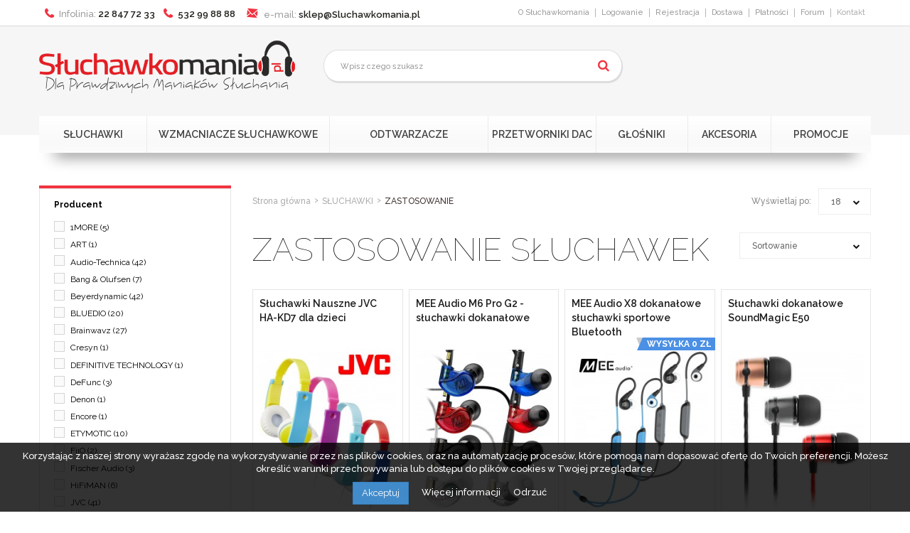

--- FILE ---
content_type: text/html; charset=utf-8
request_url: https://www.sluchawkomania.pl/zastosowanie-sluchawek
body_size: 201399
content:
<!DOCTYPE HTML>
<!--[if lt IE 7]> <html class="no-js lt-ie9 lt-ie8 lt-ie7" lang="pl-pl"><![endif]-->
<!--[if IE 7]><html class="no-js lt-ie9 lt-ie8 ie7" lang="pl-pl"><![endif]-->
<!--[if IE 8]><html class="no-js lt-ie9 ie8" lang="pl-pl"><![endif]-->
<!--[if gt IE 8]> <html class="no-js ie9" lang="pl-pl"><![endif]-->
<html lang="pl-pl">
	<head>
	<meta http-equiv="Imagetoolbar" content="no" />
		<meta charset="utf-8" />
		<title>Podział słuchawek ze względu na zastosowanie - www.Sluchawkomania.pl</title>
					<meta name="description" content="Słuchawki dzielą się na wiele typów. W zależności od zastosowania można podzielić je między innymi na sportowe, dla graczy, studyjne, audiofilskie lub podróżne." />
							<meta name="keywords" content="ZASTOSOWANIE SŁUCHAWEK" />
				<meta name="generator" content="PrestaShop" />
		<meta name="robots" content="index,follow" />
		<meta name="viewport" content="width=device-width, minimum-scale=0.25, maximum-scale=1.6, initial-scale=1.0" />
		<meta name="apple-mobile-web-app-capable" content="yes" />
		<link rel="icon" type="image/vnd.microsoft.icon" href="/img/favicon.ico?1563535873" />
		<link rel="shortcut icon" type="image/x-icon" href="/img/favicon.ico?1563535873" />
                <link href='https://fonts.googleapis.com/css?family=Raleway:400,100,200,500,600,700,400italic&subset=latin,latin-ext' rel='stylesheet' type='text/css'>
														<link rel="stylesheet" href="https://static.payu.com/res/v2/layout/style.css" type="text/css" media="all" />
																<link rel="stylesheet" href="https://www.sluchawkomania.pl/themes/default-bootstrap/cache/v_562_c597c82fe59abb2ff29bf8e0eb3799a5_all.css" type="text/css" media="all" />
														<script type="text/javascript">
var FancyboxI18nClose = 'Zamknij';
var FancyboxI18nNext = 'Następny';
var FancyboxI18nPrev = 'Poprzedni';
var ajaxsearch = true;
var baseDir = 'https://www.sluchawkomania.pl/';
var baseUri = 'https://www.sluchawkomania.pl/';
var blocklayeredSliderName = {"price":"cena","weight":"waga"};
var blocksearch_type = 'top';
var comparator_max_item = 0;
var comparedProductsIds = [];
var contentOnly = false;
var currency = {"id":1,"name":"Z\u0142oty","iso_code":"PLN","iso_code_num":"985","sign":"z\u0142","blank":"1","conversion_rate":"1.000000","deleted":"0","format":"2","decimals":"1","active":"1","prefix":"","suffix":" z\u0142","id_shop_list":null,"force_id":false};
var currencyBlank = 1;
var currencyFormat = 2;
var currencyRate = 1;
var currencySign = 'zł';
var displayList = false;
var filters = [{"type_lite":"manufacturer","type":"manufacturer","id_key":0,"name":"Producent","values":{"104":{"name":"1MORE","nbr":"5","link":"https:\/\/www.sluchawkomania.pl\/zastosowanie-sluchawek#producent-1more","rel":"nofollow"},"111":{"name":"ART","nbr":"1","link":"https:\/\/www.sluchawkomania.pl\/zastosowanie-sluchawek#producent-art","rel":"nofollow"},"14":{"name":"Audio-Technica","nbr":"42","link":"https:\/\/www.sluchawkomania.pl\/zastosowanie-sluchawek#producent-audio_technica","rel":"nofollow"},"91":{"name":"Bang & Olufsen","nbr":"7","link":"https:\/\/www.sluchawkomania.pl\/zastosowanie-sluchawek#producent-bang_olufsen","rel":"nofollow"},"20":{"name":"Beyerdynamic","nbr":"42","link":"https:\/\/www.sluchawkomania.pl\/zastosowanie-sluchawek#producent-beyerdynamic","rel":"nofollow"},"84":{"name":"BLUEDIO","nbr":"20","link":"https:\/\/www.sluchawkomania.pl\/zastosowanie-sluchawek#producent-bluedio","rel":"nofollow"},"21":{"name":"Brainwavz","nbr":"27","link":"https:\/\/www.sluchawkomania.pl\/zastosowanie-sluchawek#producent-brainwavz","rel":"nofollow"},"25":{"name":"Cresyn","nbr":"1","link":"https:\/\/www.sluchawkomania.pl\/zastosowanie-sluchawek#producent-cresyn","rel":"nofollow"},"86":{"name":"DEFINITIVE TECHNOLOGY","nbr":"1","link":"https:\/\/www.sluchawkomania.pl\/zastosowanie-sluchawek#producent-definitive_technology","rel":"nofollow"},"108":{"name":"DeFunc","nbr":"3","link":"https:\/\/www.sluchawkomania.pl\/zastosowanie-sluchawek#producent-defunc","rel":"nofollow"},"26":{"name":"Denon","nbr":"1","link":"https:\/\/www.sluchawkomania.pl\/zastosowanie-sluchawek#producent-denon","rel":"nofollow"},"78":{"name":"Encore","nbr":"1","link":"https:\/\/www.sluchawkomania.pl\/zastosowanie-sluchawek#producent-encore","rel":"nofollow"},"105":{"name":"ETYMOTIC","nbr":"10","link":"https:\/\/www.sluchawkomania.pl\/zastosowanie-sluchawek#producent-etymotic","rel":"nofollow"},"28":{"name":"FiiO","nbr":"2","link":"https:\/\/www.sluchawkomania.pl\/zastosowanie-sluchawek#producent-fiio","rel":"nofollow"},"29":{"name":"Fischer Audio","nbr":"3","link":"https:\/\/www.sluchawkomania.pl\/zastosowanie-sluchawek#producent-fischer_audio","rel":"nofollow"},"35":{"name":"HiFiMAN","nbr":"6","link":"https:\/\/www.sluchawkomania.pl\/zastosowanie-sluchawek#producent-hifiman","rel":"nofollow"},"42":{"name":"JVC","nbr":"41","link":"https:\/\/www.sluchawkomania.pl\/zastosowanie-sluchawek#producent-jvc","rel":"nofollow"},"75":{"name":"KLIPSCH","nbr":"13","link":"https:\/\/www.sluchawkomania.pl\/zastosowanie-sluchawek#producent-klipsch","rel":"nofollow"},"70":{"name":"Lindy","nbr":"1","link":"https:\/\/www.sluchawkomania.pl\/zastosowanie-sluchawek#producent-lindy","rel":"nofollow"},"45":{"name":"Marshall","nbr":"4","link":"https:\/\/www.sluchawkomania.pl\/zastosowanie-sluchawek#producent-marshall","rel":"nofollow"},"88":{"name":"MEE Audio","nbr":"27","link":"https:\/\/www.sluchawkomania.pl\/zastosowanie-sluchawek#producent-mee_audio","rel":"nofollow"},"81":{"name":"Meliconi","nbr":"5","link":"https:\/\/www.sluchawkomania.pl\/zastosowanie-sluchawek#producent-meliconi","rel":"nofollow"},"82":{"name":"Meze","nbr":"3","link":"https:\/\/www.sluchawkomania.pl\/zastosowanie-sluchawek#producent-meze","rel":"nofollow"},"79":{"name":"Musical Fidelity","nbr":"1","link":"https:\/\/www.sluchawkomania.pl\/zastosowanie-sluchawek#producent-musical_fidelity","rel":"nofollow"},"89":{"name":"MySound","nbr":"8","link":"https:\/\/www.sluchawkomania.pl\/zastosowanie-sluchawek#producent-mysound","rel":"nofollow"},"50":{"name":"Noontec","nbr":"15","link":"https:\/\/www.sluchawkomania.pl\/zastosowanie-sluchawek#producent-noontec","rel":"nofollow"},"51":{"name":"NuForce","nbr":"8","link":"https:\/\/www.sluchawkomania.pl\/zastosowanie-sluchawek#producent-nuforce","rel":"nofollow"},"80":{"name":"Numark","nbr":"6","link":"https:\/\/www.sluchawkomania.pl\/zastosowanie-sluchawek#producent-numark","rel":"nofollow"},"67":{"name":"Polk Audio","nbr":"6","link":"https:\/\/www.sluchawkomania.pl\/zastosowanie-sluchawek#producent-polk_audio","rel":"nofollow"},"52":{"name":"RHA","nbr":"3","link":"https:\/\/www.sluchawkomania.pl\/zastosowanie-sluchawek#producent-rha","rel":"nofollow"},"92":{"name":"ROCK","nbr":"2","link":"https:\/\/www.sluchawkomania.pl\/zastosowanie-sluchawek#producent-rock","rel":"nofollow"},"106":{"name":"Rock Space","nbr":"1","link":"https:\/\/www.sluchawkomania.pl\/zastosowanie-sluchawek#producent-rock_space","rel":"nofollow"},"55":{"name":"Sennheiser","nbr":"77","link":"https:\/\/www.sluchawkomania.pl\/zastosowanie-sluchawek#producent-sennheiser","rel":"nofollow"},"107":{"name":"Sharkoon","nbr":"2","link":"https:\/\/www.sluchawkomania.pl\/zastosowanie-sluchawek#producent-sharkoon","rel":"nofollow"},"93":{"name":"SNAB","nbr":"2","link":"https:\/\/www.sluchawkomania.pl\/zastosowanie-sluchawek#producent-snab","rel":"nofollow"},"58":{"name":"SoundMagic","nbr":"11","link":"https:\/\/www.sluchawkomania.pl\/zastosowanie-sluchawek#producent-soundmagic","rel":"nofollow"},"90":{"name":"Superlux","nbr":"6","link":"https:\/\/www.sluchawkomania.pl\/zastosowanie-sluchawek#producent-superlux","rel":"nofollow"},"60":{"name":"Takstar","nbr":"12","link":"https:\/\/www.sluchawkomania.pl\/zastosowanie-sluchawek#producent-takstar","rel":"nofollow"},"97":{"name":"V-MODA","nbr":"4","link":"https:\/\/www.sluchawkomania.pl\/zastosowanie-sluchawek#producent-v_moda","rel":"nofollow"},"64":{"name":"Yamaha","nbr":"14","link":"https:\/\/www.sluchawkomania.pl\/zastosowanie-sluchawek#producent-yamaha","rel":"nofollow"}},"filter_show_limit":"0","filter_type":"0"},{"type_lite":"price","type":"price","id_key":0,"name":"Zakres cen","slider":true,"max":"2999","min":"14","values":{"1":"2999","0":"14"},"unit":"z\u0142","format":"2","filter_show_limit":"0","filter_type":"1"},{"type_lite":"id_attribute_group","type":"id_attribute_group","id_key":3,"name":"Kolor","is_color_group":true,"values":{"7":{"color":"#f5f5dc","name":"Be\u017cowy","nbr":4,"url_name":null,"meta_title":null,"link":"https:\/\/www.sluchawkomania.pl\/zastosowanie-sluchawek#kolor-bezowy","rel":""},"8":{"color":"#ffffff","name":"Bia\u0142y","nbr":69,"url_name":null,"meta_title":null,"link":"https:\/\/www.sluchawkomania.pl\/zastosowanie-sluchawek#kolor-bialy","rel":""},"10":{"color":"#E84C3D","name":"Czerwony","nbr":35,"url_name":null,"meta_title":null,"link":"https:\/\/www.sluchawkomania.pl\/zastosowanie-sluchawek#kolor-czerwony","rel":""},"11":{"color":"#434A54","name":"Czarny","nbr":244,"url_name":null,"meta_title":null,"link":"https:\/\/www.sluchawkomania.pl\/zastosowanie-sluchawek#kolor-czarny","rel":""},"13":{"color":"#F39C11","name":"Pomara\u0144czowy","nbr":2,"url_name":null,"meta_title":null,"link":"https:\/\/www.sluchawkomania.pl\/zastosowanie-sluchawek#kolor-pomaranczowy","rel":""},"14":{"color":"#5D9CEC","name":"Niebieski","nbr":25,"url_name":null,"meta_title":null,"link":"https:\/\/www.sluchawkomania.pl\/zastosowanie-sluchawek#kolor-niebieski","rel":""},"15":{"color":"#A0D468","name":"Zielony","nbr":10,"url_name":null,"meta_title":null,"link":"https:\/\/www.sluchawkomania.pl\/zastosowanie-sluchawek#kolor-zielony","rel":""},"16":{"color":"#F1C40F","name":"\u017b\u00f3\u0142ty","nbr":6,"url_name":null,"meta_title":null,"link":"https:\/\/www.sluchawkomania.pl\/zastosowanie-sluchawek#kolor-zolty","rel":""},"17":{"color":"#964B00","name":"Br\u0105zowy","nbr":4,"url_name":null,"meta_title":null,"link":"https:\/\/www.sluchawkomania.pl\/zastosowanie-sluchawek#kolor-brazowy","rel":""},"24":{"color":"#FCCACD","name":"R\u00f3\u017cowy","nbr":12,"url_name":null,"meta_title":null,"link":"https:\/\/www.sluchawkomania.pl\/zastosowanie-sluchawek#kolor-rozowy","rel":""},"25":{"color":"#7c7c7c","name":"Szary","nbr":13,"url_name":null,"meta_title":null,"link":"https:\/\/www.sluchawkomania.pl\/zastosowanie-sluchawek#kolor-szary","rel":""},"26":{"color":"#bcbcbc","name":"Srebrny","nbr":23,"url_name":null,"meta_title":null,"link":"https:\/\/www.sluchawkomania.pl\/zastosowanie-sluchawek#kolor-srebrny","rel":""},"27":{"color":"#ffe5ac","name":"Z\u0142oty","nbr":2,"url_name":null,"meta_title":null,"link":"https:\/\/www.sluchawkomania.pl\/zastosowanie-sluchawek#kolor-zloty","rel":""},"28":{"color":"#8c6861","name":"Br\u0105z","nbr":4,"url_name":null,"meta_title":null,"link":"https:\/\/www.sluchawkomania.pl\/zastosowanie-sluchawek#kolor-braz","rel":""},"29":{"color":"#910097","name":"Fioletowy","nbr":9,"url_name":null,"meta_title":null,"link":"https:\/\/www.sluchawkomania.pl\/zastosowanie-sluchawek#kolor-fioletowy","rel":""},"36":{"color":"#ff54a6","name":"Niebiesko - Z\u00f3\u0142ty","nbr":2,"url_name":null,"meta_title":null,"link":"https:\/\/www.sluchawkomania.pl\/zastosowanie-sluchawek#kolor-niebiesko_zolty","rel":""},"37":{"color":"","name":"\u017b\u00f3\u0142to - R\u00f3\u017cowy","nbr":1,"url_name":null,"meta_title":null,"link":"https:\/\/www.sluchawkomania.pl\/zastosowanie-sluchawek#kolor-zolto_rozowy","rel":""},"50":{"color":"","name":"Szaro-Niebieski","nbr":1,"url_name":null,"meta_title":null,"link":"https:\/\/www.sluchawkomania.pl\/zastosowanie-sluchawek#kolor-szaro_niebieski","rel":""},"51":{"color":"","name":"Szaro-Zielony","nbr":1,"url_name":null,"meta_title":null,"link":"https:\/\/www.sluchawkomania.pl\/zastosowanie-sluchawek#kolor-szaro_zielony","rel":""},"53":{"color":"#2a008f","name":"Granatowy","nbr":1,"url_name":null,"meta_title":null,"link":"https:\/\/www.sluchawkomania.pl\/zastosowanie-sluchawek#kolor-granatowy","rel":""},"54":{"color":"#35f7ff","name":"Cyjan","nbr":1,"url_name":null,"meta_title":null,"link":"https:\/\/www.sluchawkomania.pl\/zastosowanie-sluchawek#kolor-cyjan","rel":""},"55":{"color":"","name":"Black&White","nbr":1,"url_name":null,"meta_title":null,"link":"https:\/\/www.sluchawkomania.pl\/zastosowanie-sluchawek#kolor-blackwhite","rel":""},"56":{"color":"","name":"Color","nbr":1,"url_name":null,"meta_title":null,"link":"https:\/\/www.sluchawkomania.pl\/zastosowanie-sluchawek#kolor-color","rel":""},"57":{"color":"","name":"Camouflage","nbr":1,"url_name":null,"meta_title":null,"link":"https:\/\/www.sluchawkomania.pl\/zastosowanie-sluchawek#kolor-camouflage","rel":""},"61":{"color":"#000000","name":"Pitch Black","nbr":1,"url_name":null,"meta_title":null,"link":"https:\/\/www.sluchawkomania.pl\/zastosowanie-sluchawek#kolor-pitch_black","rel":""},"62":{"color":"","name":"Maple Silver","nbr":1,"url_name":null,"meta_title":null,"link":"https:\/\/www.sluchawkomania.pl\/zastosowanie-sluchawek#kolor-maple_silver","rel":""},"63":{"color":"","name":"Walnut Silver","nbr":1,"url_name":null,"meta_title":null,"link":"https:\/\/www.sluchawkomania.pl\/zastosowanie-sluchawek#kolor-walnut_silver","rel":""},"64":{"color":"","name":"Walnut Gold","nbr":1,"url_name":null,"meta_title":null,"link":"https:\/\/www.sluchawkomania.pl\/zastosowanie-sluchawek#kolor-walnut_gold","rel":""},"65":{"color":"#f9f9f9","name":"Clear","nbr":5,"url_name":null,"meta_title":null,"link":"https:\/\/www.sluchawkomania.pl\/zastosowanie-sluchawek#kolor-clear","rel":""},"66":{"color":"","name":"Red-Blue","nbr":3,"url_name":"red-blue","meta_title":"","link":"https:\/\/www.sluchawkomania.pl\/zastosowanie-sluchawek#kolor-red_blue","rel":""},"79":{"color":"#af7b51","name":"Charcoal Sand","nbr":1,"url_name":"charcoal-sand","meta_title":"","link":"https:\/\/www.sluchawkomania.pl\/zastosowanie-sluchawek#kolor-charcoal_sand","rel":""},"80":{"color":"","name":"Dark Gun","nbr":1,"url_name":"dark-gun","meta_title":"","link":"https:\/\/www.sluchawkomania.pl\/zastosowanie-sluchawek#kolor-dark_gun","rel":""}},"url_name":null,"meta_title":null,"filter_show_limit":"0","filter_type":"0"}];
var highDPI = false;
var id_lang = 1;
var instantsearch = false;
var isGuest = 0;
var isLogged = 0;
var isMobile = false;
var max_item = 'Nie możesz dodać więcej produktów do porównania niż 0.';
var min_item = 'Wybierz proszę przynajmniej jeden produkt';
var page_name = 'category';
var param_product_url = '#';
var placeholder_blocknewsletter = 'Twój e-mail';
var priceDisplayMethod = 0;
var priceDisplayPrecision = 2;
var quickView = true;
var request = 'https://www.sluchawkomania.pl/zastosowanie-sluchawek';
var roundMode = 2;
var search_url = 'https://www.sluchawkomania.pl/szukaj';
var static_token = 'b20a98c3f31f3fd8bf0ee5720b668107';
var token = 'af3bfba09f74f226a00c02f8422a6d1c';
var usingSecureMode = true;
</script>

						<script type="text/javascript" src="/js/jquery/jquery-1.11.0.min.js"></script>
						<script type="text/javascript" src="/js/jquery/jquery-migrate-1.2.1.min.js"></script>
						<script type="text/javascript" src="/js/jquery/plugins/jquery.easing.js"></script>
						<script type="text/javascript" src="/js/tools.js"></script>
						<script type="text/javascript" src="/themes/default-bootstrap/js/global.js"></script>
						<script type="text/javascript" src="/themes/default-bootstrap/js/autoload/10-bootstrap.min.js"></script>
						<script type="text/javascript" src="/themes/default-bootstrap/js/autoload/15-jquery.total-storage.min.js"></script>
						<script type="text/javascript" src="/themes/default-bootstrap/js/autoload/15-jquery.uniform-modified.js"></script>
						<script type="text/javascript" src="/themes/default-bootstrap/js/autoload/jquery.lazyload.min.js"></script>
						<script type="text/javascript" src="/js/jquery/plugins/fancybox/jquery.fancybox.js"></script>
						<script type="text/javascript" src="/themes/default-bootstrap/js/category.js"></script>
						<script type="text/javascript" src="/themes/default-bootstrap/js/tools/treeManagement.js"></script>
						<script type="text/javascript" src="/themes/default-bootstrap/js/modules/blocknewsletter/blocknewsletter.js"></script>
						<script type="text/javascript" src="/js/jquery/plugins/autocomplete/jquery.autocomplete.js"></script>
						<script type="text/javascript" src="/themes/default-bootstrap/js/modules/blocksearch/blocksearch.js"></script>
						<script type="text/javascript" src="/themes/default-bootstrap/js/modules/blocktopmenu/js/hoverIntent.js"></script>
						<script type="text/javascript" src="/themes/default-bootstrap/js/modules/blocktopmenu/js/superfish-modified.js"></script>
						<script type="text/javascript" src="/themes/default-bootstrap/js/modules/blocktopmenu/js/blocktopmenu.js"></script>
						<script type="text/javascript" src="/modules/payu/js/payu.js"></script>
						<script type="text/javascript" src="https://static.payu.com/res/v2/jquery.payu.min.js"></script>
						<script type="text/javascript" src="https://static.payu.com/res/v2/jquery-ui.payu.min.js"></script>
						<script type="text/javascript" src="https://static.payu.com/res/v2/jquery.i18n.payu.js"></script>
						<script type="text/javascript" src="https://static.payu.com/res/v2/jsrender.js"></script>
						<script type="text/javascript" src="https://static.payu.com/res/v2/openpayu-2.0.js"></script>
						<script type="text/javascript" src="https://static.payu.com/res/v2/widget-installments-2.1.js"></script>
						<script type="text/javascript" src="https://static.payu.com/res/v2/widget-dp-2.0.js"></script>
						<script type="text/javascript" src="/modules/ganalytics/views/js/GoogleAnalyticActionLib.js"></script>
						<script type="text/javascript" src="/themes/default-bootstrap/js/modules/blocklayered/blocklayered.js"></script>
						<script type="text/javascript" src="/js/jquery/ui/jquery.ui.core.min.js"></script>
						<script type="text/javascript" src="/js/jquery/ui/jquery.ui.widget.min.js"></script>
						<script type="text/javascript" src="/js/jquery/ui/jquery.ui.mouse.min.js"></script>
						<script type="text/javascript" src="/js/jquery/ui/jquery.ui.slider.min.js"></script>
						<script type="text/javascript" src="/js/jquery/plugins/jquery.scrollTo.js"></script>
						<script type="text/javascript" src="/modules/x13privacymanager/views/js/front.js"></script>
					                <script type="text/javascript" src="/themes/default-bootstrap/js/owl.carousel.min.js"></script>
                <script type="text/javascript" src="/themes/default-bootstrap/js/jquery.lazyload.min.js"></script>
                <!--<script type="text/javascript" src="/themes/default-bootstrap/js/jquery.cookiebar.js"></script>-->
		<!-- Nemops.com OpenGraph Module -->


	<meta property="og:type"                   content="website" />
		<meta property="og:title"                  content="Podzia&#322; s&#322;uchawek ze wzgl&#281;du na zastosowanie - www.Sluchawkomania.pl" />
		
		<meta property="og:image"                  content="https://www.sluchawkomania.pl/c/-category_default/zastosowanie-sluchawek.jpg" />	
	
	<meta property="og:site_name"              content="www.Sluchawkomania.pl" />

	<meta property="og:description"            content="Słuchawki dzielą się na wiele typów. W zależności od zastosowania można podzielić je między innymi na sportowe, dla graczy, studyjne, audiofilskie lub podróżne." />
	<meta property="og:url"                    content="http://www.sluchawkomania.pl/zastosowanie-sluchawek" />
	



<!-- /end Nemops.com OpenGraph Module -->
<link rel="alternate" type="application/rss+xml" title="Podział słuchawek ze względu na zastosowanie - www.Sluchawkomania.pl" href="https://www.sluchawkomania.pl/modules/feeder/rss.php?id_category=31&amp;orderby=quantity&amp;orderway=desc" />
			<script type="text/javascript">
				(window.gaDevIds=window.gaDevIds||[]).push('d6YPbH');
				(function(i,s,o,g,r,a,m){i['GoogleAnalyticsObject']=r;i[r]=i[r]||function(){
				(i[r].q=i[r].q||[]).push(arguments)},i[r].l=1*new Date();a=s.createElement(o),
				m=s.getElementsByTagName(o)[0];a.async=1;a.src=g;m.parentNode.insertBefore(a,m)
				})(window,document,'script','//www.google-analytics.com/analytics.js','ga');
				ga('create', 'UA-59940199-1', 'auto');
				ga('require', 'ec');</script>
                    <link rel="alternate" hreflang="x-default" href="https://www.sluchawkomania.pl/zastosowanie-sluchawek" />
                <link rel="alternate" hreflang="pl-pl" href="https://www.sluchawkomania.pl/zastosowanie-sluchawek" />
    <link rel="canonical" href="https://www.sluchawkomania.pl/zastosowanie-sluchawek" />
    <script>
        var prefix = '';
        var sufix = '';
        function getURLParameter(url, name) {
            return (RegExp(name + '=' + '(.+?)(&|$)').exec(url)||[,null])[1];
        }

        !function(f,b,e,v,n,t,s)
        {if(f.fbq)return;n=f.fbq=function(){n.callMethod?
            n.callMethod.apply(n,arguments):n.queue.push(arguments)};
            if(!f._fbq)f._fbq=n;n.push=n;n.loaded=!0;n.version='2.0';
            n.queue=[];t=b.createElement(e);t.async=!0;
            t.src=v;s=b.getElementsByTagName(e)[0];
            s.parentNode.insertBefore(t,s)}(window, document,'script',
            'https://connect.facebook.net/en_US/fbevents.js');

        fbq('init', '167344597223705');
        

                fbq('track', 'PageView');
        
        
                        
                        

                                        
                                                
                        $(document).ready(function(){
            $('').click(function(){
                                var idp = prefix+getURLParameter($(this).attr('href'),'id_product')+'-'+getURLParameter($(this).attr('href'),'ipa')+sufix;
                                fbq('track', 'AddToCart', {content_ids: idp, content_type: 'product'});
            });
        });
                        
                
    </script>


		<link rel="stylesheet" href="//fonts.googleapis.com/css?family=Open+Sans:300,600&amp;subset=latin,latin-ext" type="text/css" media="all" />
		<!--[if IE 8]>
		<script src="https://oss.maxcdn.com/libs/html5shiv/3.7.0/html5shiv.js"></script>
		<script src="https://oss.maxcdn.com/libs/respond.js/1.3.0/respond.min.js"></script>
		<![endif]-->
		
	</head>
	<body ondragstart="return false" ondrag="return false" oncontextmenu="return false"  id="category" class="category category-31 category-zastosowanie-sluchawek show-left-column hide-right-column lang_pl">
<script src="/js/sticky-attribution.min.js"></script>
					<div id="page">
			<div class="header-container">
                                				<header id="header" class="with-banner">
																<div class="nav">
							<div class="container">
								<div class="row">
									<nav><!-- Block user information module NAV  -->
<div id="contact-link" >
	<a href="https://www.sluchawkomania.pl/kontakt" title="Kontakt">Kontakt</a>
</div>
<div class="header_user_info">
    <a class="login" href="/forum" target="blank_" title="">Forum</a>
</div>
<div class="header_user_info">
    <a class="login" href="https://www.sluchawkomania.pl/5-platnosci.html" title="">Płatności</a>
</div>
<div class="header_user_info">
    <a class="login" href="https://www.sluchawkomania.pl/1-dostawa.html" title="">Dostawa</a>
</div>
    <div class="header_user_info log2">
        <a class="login" href="https://www.sluchawkomania.pl/moje-konto" rel="nofollow" title="Rejestracja">Rejestracja</a>
    </div>
    <div class="header_user_info log1">
        <a class="login" href="https://www.sluchawkomania.pl/moje-konto" rel="nofollow" title="Logowanie">Logowanie</a>
    </div>
<div class="header_user_info">
    <a class="login first" href="https://www.sluchawkomania.pl/4-o-nas.html" title="">O Słuchawkomania</a>
</div>
<!-- /Block usmodule NAV -->
	<span class="shop-phone">
		<i class="icon-phone"></i>Infolinia: <strong>22 847 72 33&nbsp;&nbsp;&nbsp;</strong>
		<i class="icon-phone"></i><strong>532 99 88 88</strong>
	</span>
	<span class="shop-phone">
                <a href="mailto:sklep@Sluchawkomania.pl" title="Contact our expert support team!">
                    <i class="icon-envelope"></i> e-mail: <strong>sklep@Sluchawkomania.pl</strong>
                </a>
	</span>
</nav>
								</div>
							</div>
						</div>
										<div>
						<div class="container">
							<div class="row">
								<div id="header_logo">
									<a href="https://www.sluchawkomania.pl/" title="www.Sluchawkomania.pl">
										<img class="logo img-responsive" src="https://www.sluchawkomania.pl/img/avstorepl-logo-1478173626.jpg" alt="www.Sluchawkomania.pl" width="360" height="74"/>
									</a>
								</div>
								<!-- Block search module TOP -->
<div id="search_block_top" class="col-xs-12 col-sm-3 col-md-4 clearfix">
	<form id="searchbox" method="get" action="//www.sluchawkomania.pl/szukaj" >
		<input type="hidden" name="controller" value="search" />
		<input type="hidden" name="orderby" value="position" />
		<input type="hidden" name="orderway" value="desc" />
		<input class="search_query form-control" type="text" id="search_query_top" name="search_query" placeholder="Wpisz czego szukasz" value="" />
		<button type="submit" name="submit_search" class="btn btn-default button-search">
			<span>Wpisz czego szukasz</span>
		</button>
	</form>
</div>
<!-- /Block search module TOP -->	<!-- Menu -->
	<div id="block_top_menu" class="sf-contener clearfix col-lg-12">
		<div class="cat-title">Kategorie produktów</div>
		<ul class="sf-menu menu-content">
			<li><h2><a href="https://www.sluchawkomania.pl/sluchawki" title="SŁUCHAWKI" class="cat level2" data-categoryid="3">SŁUCHAWKI</a></h2><ul><li class="sfHoverForce"><a href="https://www.sluchawkomania.pl/zastosowanie-sluchawek" title="ZASTOSOWANIE" class="cat level3" data-categoryid="31">ZASTOSOWANIE</a><ul><li><a href="https://www.sluchawkomania.pl/sluchawki-do-biegania" title="DO BIEGANIA" class="cat level4" data-categoryid="32">DO BIEGANIA</a></li><li><a href="https://www.sluchawkomania.pl/sluchawki-dla-graczy" title="DLA GRACZY" class="cat level4" data-categoryid="33">DLA GRACZY</a></li><li><a href="https://www.sluchawkomania.pl/sluchawki-dla-dj" title="DLA DJ" class="cat level4" data-categoryid="34">DLA DJ</a></li><li><a href="https://www.sluchawkomania.pl/sluchawki-do-studia" title="DO STUDIA" class="cat level4" data-categoryid="35">DO STUDIA</a></li><li><a href="https://www.sluchawkomania.pl/sluchawki-do-telefonu" title="DO TELEFONU" class="cat level4" data-categoryid="36">DO TELEFONU</a></li><li><a href="https://www.sluchawkomania.pl/sluchawki-do-pracy" title="DO PRACY" class="cat level4" data-categoryid="37">DO PRACY</a></li><li><a href="https://www.sluchawkomania.pl/sluchawki-dla-dzieci" title="DLA DZIECI" class="cat level4" data-categoryid="38">DLA DZIECI</a></li><li><a href="https://www.sluchawkomania.pl/sluchawki-dla-podroznych" title="DLA PODRÓŻNYCH" class="cat level4" data-categoryid="39">DLA PODRÓŻNYCH</a></li><li><a href="https://www.sluchawkomania.pl/sluchawki-audiofilskie" title="AUDIOFILSKIE" class="cat level4" data-categoryid="40">AUDIOFILSKIE</a></li></ul></li><li><a href="https://www.sluchawkomania.pl/typ-sluchawek" title="TYP SŁUCHAWEK" class="cat level3" data-categoryid="42">TYP SŁUCHAWEK</a><ul><li><a href="https://www.sluchawkomania.pl/sluchawki-nauszne" title="NAUSZNE" class="cat level4" data-categoryid="43">NAUSZNE</a></li><li><a href="https://www.sluchawkomania.pl/sluchawki-wokoluszne" title="WOKÓŁUSZNE" class="cat level4" data-categoryid="44">WOKÓŁUSZNE</a></li><li><a href="https://www.sluchawkomania.pl/sluchawki-douszne" title="DOUSZNE" class="cat level4" data-categoryid="45">DOUSZNE</a></li><li><a href="https://www.sluchawkomania.pl/sluchawki-dokanalowe" title="DOKANAŁOWE" class="cat level4" data-categoryid="46">DOKANAŁOWE</a></li><li><a href="https://www.sluchawkomania.pl/sluchawki-bezprzewodowe" title="BEZPRZEWODOWE" class="cat level4" data-categoryid="47">BEZPRZEWODOWE</a></li><li><a href="https://www.sluchawkomania.pl/sluchawki-z-redukcja-szumu" title="Z REDUKCJĄ SZUMU" class="cat level4" data-categoryid="48">Z REDUKCJĄ SZUMU</a></li><li><a href="https://www.sluchawkomania.pl/sluchawki-otwarte" title="OTWARTE" class="cat level4" data-categoryid="49">OTWARTE</a></li><li><a href="https://www.sluchawkomania.pl/sluchawki-zamkniete" title="ZAMKNIĘTE" class="cat level4" data-categoryid="50">ZAMKNIĘTE</a></li><li><a href="https://www.sluchawkomania.pl/sluchawki-polotwarte" title="PÓŁOTWARTE" class="cat level4" data-categoryid="83">PÓŁOTWARTE</a></li></ul></li><li><a href="https://www.sluchawkomania.pl/sluchawki-do-urzadzen" title="DO URZĄDZEŃ" class="cat level3" data-categoryid="51">DO URZĄDZEŃ</a><ul><li><a href="https://www.sluchawkomania.pl/sluchawki-do-iphone" title="DO IPHONE" class="cat level4" data-categoryid="52">DO IPHONE</a></li><li><a href="https://www.sluchawkomania.pl/sluchawki-do-android" title="DO ANDROID" class="cat level4" data-categoryid="53">DO ANDROID</a></li><li><a href="https://www.sluchawkomania.pl/sluchawki-do-odtwarzacza" title="DO ODTWARZACZA" class="cat level4" data-categoryid="54">DO ODTWARZACZA</a></li><li><a href="https://www.sluchawkomania.pl/sluchawki-do-ipad" title="DO IPAD" class="cat level4" data-categoryid="55">DO IPAD</a></li><li><a href="https://www.sluchawkomania.pl/sluchawki-do-ipod" title="DO IPOD" class="cat level4" data-categoryid="56">DO IPOD</a></li></ul></li></ul></li><li><h2><a href="https://www.sluchawkomania.pl/wzmacniacze-sluchawkowe" title="WZMACNIACZE SŁUCHAWKOWE" class="cat level2" data-categoryid="20">WZMACNIACZE SŁUCHAWKOWE</a></h2><ul><li><a href="https://www.sluchawkomania.pl/wzmacniacze-przenosne" title="WZMACNIACZE PRZENOŚNE" class="cat level3" data-categoryid="72">WZMACNIACZE PRZENOŚNE</a></li><li><a href="https://www.sluchawkomania.pl/wzmacniacze-stacjonarne" title="WZMACNIACZE STACJONARNE" class="cat level3" data-categoryid="73">WZMACNIACZE STACJONARNE</a></li></ul></li><li><h2><a href="https://www.sluchawkomania.pl/odtwarzacze" title="ODTWARZACZE" class="cat level2" data-categoryid="90">ODTWARZACZE</a></h2><ul><li><a href="https://www.sluchawkomania.pl/odtwarzacze-przenosne" title="ODTWARZACZE PRZENOŚNE" class="cat level3" data-categoryid="19">ODTWARZACZE PRZENOŚNE</a></li></ul></li><li><h2><a href="https://www.sluchawkomania.pl/przetworniki-dac" title="PRZETWORNIKI DAC" class="cat level2" data-categoryid="21">PRZETWORNIKI DAC</a></h2><ul><li><a href="https://www.sluchawkomania.pl/dac-przenosne" title="DAC PRZENOŚNE" class="cat level3" data-categoryid="74">DAC PRZENOŚNE</a></li><li><a href="https://www.sluchawkomania.pl/dac-stacjonarne" title="DAC STACJONARNE" class="cat level3" data-categoryid="75">DAC STACJONARNE</a></li></ul></li><li><h2><a href="https://www.sluchawkomania.pl/glosniki" title="GŁOŚNIKI" class="cat level2" data-categoryid="70">GŁOŚNIKI</a></h2><ul><li><a href="https://www.sluchawkomania.pl/glosniki-przenosne" title="GŁOŚNIKI PRZENOŚNE" class="cat level3" data-categoryid="79">GŁOŚNIKI PRZENOŚNE</a></li><li><a href="https://www.sluchawkomania.pl/glosniki-bluetooth" title="GŁOŚNIKI BLUETOOTH" class="cat level3" data-categoryid="80">GŁOŚNIKI BLUETOOTH</a></li><li><a href="https://www.sluchawkomania.pl/glosniki-stereo" title="GŁOŚNIKI STEREO" class="cat level3" data-categoryid="81">GŁOŚNIKI STEREO</a></li></ul></li><li><h2><a href="https://www.sluchawkomania.pl/akcesoria-sluchawkowe" title="AKCESORIA" class="cat level2" data-categoryid="12">AKCESORIA</a></h2><ul><li><a href="https://www.sluchawkomania.pl/etui-do-sluchawek" title="ETUI DO SŁUCHAWEK" class="cat level3" data-categoryid="69">ETUI DO SŁUCHAWEK</a></li><li><a href="https://www.sluchawkomania.pl/adaptery-i-wtyki" title="ADAPTERY I WTYKI" class="cat level3" data-categoryid="68">ADAPTERY I WTYKI</a></li><li><a href="https://www.sluchawkomania.pl/stojaki-sluchawkowe" title="STOJAKI SŁUCHAWKOWE" class="cat level3" data-categoryid="84">STOJAKI SŁUCHAWKOWE</a></li><li><a href="https://www.sluchawkomania.pl/pianki-do-sluchawek" title="PIANKI DO SŁUCHAWEK" class="cat level3" data-categoryid="86">PIANKI DO SŁUCHAWEK</a></li><li><a href="https://www.sluchawkomania.pl/nauszniki-sluchawkowe" title="NAUSZNIKI SŁUCHAWKOWE" class="cat level3" data-categoryid="87">NAUSZNIKI SŁUCHAWKOWE</a></li><li><a href="https://www.sluchawkomania.pl/inne-akcesoria" title="INNE AKCESORIA" class="cat level3" data-categoryid="71">INNE AKCESORIA</a></li><li><a href="https://www.sluchawkomania.pl/powerbanki" title="POWERBANKI" class="cat level3" data-categoryid="88">POWERBANKI</a></li><li><a href="https://www.sluchawkomania.pl/stacje-dokujace" title="STACJE DOKUJĄCE" class="cat level3" data-categoryid="78">STACJE DOKUJĄCE</a></li><li><a href="https://www.sluchawkomania.pl/wzmacniacze-koncowki-mocy" title="WZMACNIACZE, KOŃCÓWKI MOCY" class="cat level3" data-categoryid="89">WZMACNIACZE, KOŃCÓWKI MOCY</a></li><li><a href="https://www.sluchawkomania.pl/kable" title="KABLE" class="cat level3" data-categoryid="59">KABLE</a><ul><li><a href="https://www.sluchawkomania.pl/przedluzacze-audio" title="PRZEDŁUŻACZE AUDIO" class="cat level4" data-categoryid="61">PRZEDŁUŻACZE AUDIO</a></li><li><a href="https://www.sluchawkomania.pl/kable-jack-do-rca" title="KABLE JACK DO RCA" class="cat level4" data-categoryid="62">KABLE JACK DO RCA</a></li><li><a href="https://www.sluchawkomania.pl/kable-jack-do-jack" title="KABLE JACK DO JACK" class="cat level4" data-categoryid="63">KABLE JACK DO JACK</a></li><li><a href="https://www.sluchawkomania.pl/kable-optyczne" title="KABLE OPTYCZNE" class="cat level4" data-categoryid="66">KABLE OPTYCZNE</a></li></ul></li></ul></li><li><a href="/promocje" title="PROMOCJE">PROMOCJE</a></li>

					</ul>
	</div>
	<!--/ Menu -->
<!-- Block permanent links module HEADER -->
<ul id="header_links">
	<li id="header_link_contact"><a href="https://www.sluchawkomania.pl/kontakt" title="Kontakt">Kontakt</a></li>
	<li id="header_link_sitemap"><a href="https://www.sluchawkomania.pl/mapa-strony" title="Mapa strony">Mapa strony</a></li>
	<li id="header_link_bookmark">
		<script type="text/javascript">writeBookmarkLink('https://www.sluchawkomania.pl/sluchawki-do-biegania/audio-technica-ath-sport1-yellow-pink.html', 'Słuchawki Dokanałowe  Audio-Technica ATH-Sport1 dla Aktywnych - www.Sluchawkomania.pl', 'Dodaj do ulubionych');</script>
	</li>
</ul>
<!-- /Block permanent links module HEADER -->
							</div>
						</div>
					</div>
									</header>
			</div>
			<div class="columns-container">
                                				<div id="columns" class="container">
                                										<div id="slider_row" class="row">
																	</div>
					<div class="row">
												<div id="left_column" class="column col-xs-12 col-sm-3">
<div id="layered_block_left" class="block">
	<div class="block_content">
		<form action="#" id="layered_form">
			<div>
																										<div class="layered_filter">
						                        <div class="layered_subtitle_heading">
                            <span class="layered_subtitle">Producent</span>
                            <!--<span class="layered_close">
                            	<a href="#" data-rel="ul_layered_manufacturer_0"></a>
                            </span>-->
                            						</div>
						<ul id="ul_layered_manufacturer_0" class="col-lg-12 layered_filter_ul">
																																												<li class="nomargin hiddable col-lg-12">
																							<input type="checkbox" class="checkbox" name="layered_manufacturer_104" id="layered_manufacturer_104" value="104" /> 
																						<label for="layered_manufacturer_104">
																								<a href="https://www.sluchawkomania.pl/zastosowanie-sluchawek#producent-1more" data-rel="nofollow">1MORE<span> (5)</span></a>
																							</label>
										</li>
																																							<li class="nomargin hiddable col-lg-12">
																							<input type="checkbox" class="checkbox" name="layered_manufacturer_111" id="layered_manufacturer_111" value="111" /> 
																						<label for="layered_manufacturer_111">
																								<a href="https://www.sluchawkomania.pl/zastosowanie-sluchawek#producent-art" data-rel="nofollow">ART<span> (1)</span></a>
																							</label>
										</li>
																																							<li class="nomargin hiddable col-lg-12">
																							<input type="checkbox" class="checkbox" name="layered_manufacturer_14" id="layered_manufacturer_14" value="14" /> 
																						<label for="layered_manufacturer_14">
																								<a href="https://www.sluchawkomania.pl/zastosowanie-sluchawek#producent-audio_technica" data-rel="nofollow">Audio-Technica<span> (42)</span></a>
																							</label>
										</li>
																																							<li class="nomargin hiddable col-lg-12">
																							<input type="checkbox" class="checkbox" name="layered_manufacturer_91" id="layered_manufacturer_91" value="91" /> 
																						<label for="layered_manufacturer_91">
																								<a href="https://www.sluchawkomania.pl/zastosowanie-sluchawek#producent-bang_olufsen" data-rel="nofollow">Bang &amp; Olufsen<span> (7)</span></a>
																							</label>
										</li>
																																							<li class="nomargin hiddable col-lg-12">
																							<input type="checkbox" class="checkbox" name="layered_manufacturer_20" id="layered_manufacturer_20" value="20" /> 
																						<label for="layered_manufacturer_20">
																								<a href="https://www.sluchawkomania.pl/zastosowanie-sluchawek#producent-beyerdynamic" data-rel="nofollow">Beyerdynamic<span> (42)</span></a>
																							</label>
										</li>
																																							<li class="nomargin hiddable col-lg-12">
																							<input type="checkbox" class="checkbox" name="layered_manufacturer_84" id="layered_manufacturer_84" value="84" /> 
																						<label for="layered_manufacturer_84">
																								<a href="https://www.sluchawkomania.pl/zastosowanie-sluchawek#producent-bluedio" data-rel="nofollow">BLUEDIO<span> (20)</span></a>
																							</label>
										</li>
																																							<li class="nomargin hiddable col-lg-12">
																							<input type="checkbox" class="checkbox" name="layered_manufacturer_21" id="layered_manufacturer_21" value="21" /> 
																						<label for="layered_manufacturer_21">
																								<a href="https://www.sluchawkomania.pl/zastosowanie-sluchawek#producent-brainwavz" data-rel="nofollow">Brainwavz<span> (27)</span></a>
																							</label>
										</li>
																																							<li class="nomargin hiddable col-lg-12">
																							<input type="checkbox" class="checkbox" name="layered_manufacturer_25" id="layered_manufacturer_25" value="25" /> 
																						<label for="layered_manufacturer_25">
																								<a href="https://www.sluchawkomania.pl/zastosowanie-sluchawek#producent-cresyn" data-rel="nofollow">Cresyn<span> (1)</span></a>
																							</label>
										</li>
																																							<li class="nomargin hiddable col-lg-12">
																							<input type="checkbox" class="checkbox" name="layered_manufacturer_86" id="layered_manufacturer_86" value="86" /> 
																						<label for="layered_manufacturer_86">
																								<a href="https://www.sluchawkomania.pl/zastosowanie-sluchawek#producent-definitive_technology" data-rel="nofollow">DEFINITIVE TECHNOLOGY<span> (1)</span></a>
																							</label>
										</li>
																																							<li class="nomargin hiddable col-lg-12">
																							<input type="checkbox" class="checkbox" name="layered_manufacturer_108" id="layered_manufacturer_108" value="108" /> 
																						<label for="layered_manufacturer_108">
																								<a href="https://www.sluchawkomania.pl/zastosowanie-sluchawek#producent-defunc" data-rel="nofollow">DeFunc<span> (3)</span></a>
																							</label>
										</li>
																																							<li class="nomargin hiddable col-lg-12">
																							<input type="checkbox" class="checkbox" name="layered_manufacturer_26" id="layered_manufacturer_26" value="26" /> 
																						<label for="layered_manufacturer_26">
																								<a href="https://www.sluchawkomania.pl/zastosowanie-sluchawek#producent-denon" data-rel="nofollow">Denon<span> (1)</span></a>
																							</label>
										</li>
																																							<li class="nomargin hiddable col-lg-12">
																							<input type="checkbox" class="checkbox" name="layered_manufacturer_78" id="layered_manufacturer_78" value="78" /> 
																						<label for="layered_manufacturer_78">
																								<a href="https://www.sluchawkomania.pl/zastosowanie-sluchawek#producent-encore" data-rel="nofollow">Encore<span> (1)</span></a>
																							</label>
										</li>
																																							<li class="nomargin hiddable col-lg-12">
																							<input type="checkbox" class="checkbox" name="layered_manufacturer_105" id="layered_manufacturer_105" value="105" /> 
																						<label for="layered_manufacturer_105">
																								<a href="https://www.sluchawkomania.pl/zastosowanie-sluchawek#producent-etymotic" data-rel="nofollow">ETYMOTIC<span> (10)</span></a>
																							</label>
										</li>
																																							<li class="nomargin hiddable col-lg-12">
																							<input type="checkbox" class="checkbox" name="layered_manufacturer_28" id="layered_manufacturer_28" value="28" /> 
																						<label for="layered_manufacturer_28">
																								<a href="https://www.sluchawkomania.pl/zastosowanie-sluchawek#producent-fiio" data-rel="nofollow">FiiO<span> (2)</span></a>
																							</label>
										</li>
																																							<li class="nomargin hiddable col-lg-12">
																							<input type="checkbox" class="checkbox" name="layered_manufacturer_29" id="layered_manufacturer_29" value="29" /> 
																						<label for="layered_manufacturer_29">
																								<a href="https://www.sluchawkomania.pl/zastosowanie-sluchawek#producent-fischer_audio" data-rel="nofollow">Fischer Audio<span> (3)</span></a>
																							</label>
										</li>
																																							<li class="nomargin hiddable col-lg-12">
																							<input type="checkbox" class="checkbox" name="layered_manufacturer_35" id="layered_manufacturer_35" value="35" /> 
																						<label for="layered_manufacturer_35">
																								<a href="https://www.sluchawkomania.pl/zastosowanie-sluchawek#producent-hifiman" data-rel="nofollow">HiFiMAN<span> (6)</span></a>
																							</label>
										</li>
																																							<li class="nomargin hiddable col-lg-12">
																							<input type="checkbox" class="checkbox" name="layered_manufacturer_42" id="layered_manufacturer_42" value="42" /> 
																						<label for="layered_manufacturer_42">
																								<a href="https://www.sluchawkomania.pl/zastosowanie-sluchawek#producent-jvc" data-rel="nofollow">JVC<span> (41)</span></a>
																							</label>
										</li>
																																							<li class="nomargin hiddable col-lg-12">
																							<input type="checkbox" class="checkbox" name="layered_manufacturer_75" id="layered_manufacturer_75" value="75" /> 
																						<label for="layered_manufacturer_75">
																								<a href="https://www.sluchawkomania.pl/zastosowanie-sluchawek#producent-klipsch" data-rel="nofollow">KLIPSCH<span> (13)</span></a>
																							</label>
										</li>
																																							<li class="nomargin hiddable col-lg-12">
																							<input type="checkbox" class="checkbox" name="layered_manufacturer_70" id="layered_manufacturer_70" value="70" /> 
																						<label for="layered_manufacturer_70">
																								<a href="https://www.sluchawkomania.pl/zastosowanie-sluchawek#producent-lindy" data-rel="nofollow">Lindy<span> (1)</span></a>
																							</label>
										</li>
																																							<li class="nomargin hiddable col-lg-12">
																							<input type="checkbox" class="checkbox" name="layered_manufacturer_45" id="layered_manufacturer_45" value="45" /> 
																						<label for="layered_manufacturer_45">
																								<a href="https://www.sluchawkomania.pl/zastosowanie-sluchawek#producent-marshall" data-rel="nofollow">Marshall<span> (4)</span></a>
																							</label>
										</li>
																																							<li class="nomargin hiddable col-lg-12">
																							<input type="checkbox" class="checkbox" name="layered_manufacturer_88" id="layered_manufacturer_88" value="88" /> 
																						<label for="layered_manufacturer_88">
																								<a href="https://www.sluchawkomania.pl/zastosowanie-sluchawek#producent-mee_audio" data-rel="nofollow">MEE Audio<span> (27)</span></a>
																							</label>
										</li>
																																							<li class="nomargin hiddable col-lg-12">
																							<input type="checkbox" class="checkbox" name="layered_manufacturer_81" id="layered_manufacturer_81" value="81" /> 
																						<label for="layered_manufacturer_81">
																								<a href="https://www.sluchawkomania.pl/zastosowanie-sluchawek#producent-meliconi" data-rel="nofollow">Meliconi<span> (5)</span></a>
																							</label>
										</li>
																																							<li class="nomargin hiddable col-lg-12">
																							<input type="checkbox" class="checkbox" name="layered_manufacturer_82" id="layered_manufacturer_82" value="82" /> 
																						<label for="layered_manufacturer_82">
																								<a href="https://www.sluchawkomania.pl/zastosowanie-sluchawek#producent-meze" data-rel="nofollow">Meze<span> (3)</span></a>
																							</label>
										</li>
																																							<li class="nomargin hiddable col-lg-12">
																							<input type="checkbox" class="checkbox" name="layered_manufacturer_79" id="layered_manufacturer_79" value="79" /> 
																						<label for="layered_manufacturer_79">
																								<a href="https://www.sluchawkomania.pl/zastosowanie-sluchawek#producent-musical_fidelity" data-rel="nofollow">Musical Fidelity<span> (1)</span></a>
																							</label>
										</li>
																																							<li class="nomargin hiddable col-lg-12">
																							<input type="checkbox" class="checkbox" name="layered_manufacturer_89" id="layered_manufacturer_89" value="89" /> 
																						<label for="layered_manufacturer_89">
																								<a href="https://www.sluchawkomania.pl/zastosowanie-sluchawek#producent-mysound" data-rel="nofollow">MySound<span> (8)</span></a>
																							</label>
										</li>
																																							<li class="nomargin hiddable col-lg-12">
																							<input type="checkbox" class="checkbox" name="layered_manufacturer_50" id="layered_manufacturer_50" value="50" /> 
																						<label for="layered_manufacturer_50">
																								<a href="https://www.sluchawkomania.pl/zastosowanie-sluchawek#producent-noontec" data-rel="nofollow">Noontec<span> (15)</span></a>
																							</label>
										</li>
																																							<li class="nomargin hiddable col-lg-12">
																							<input type="checkbox" class="checkbox" name="layered_manufacturer_51" id="layered_manufacturer_51" value="51" /> 
																						<label for="layered_manufacturer_51">
																								<a href="https://www.sluchawkomania.pl/zastosowanie-sluchawek#producent-nuforce" data-rel="nofollow">NuForce<span> (8)</span></a>
																							</label>
										</li>
																																							<li class="nomargin hiddable col-lg-12">
																							<input type="checkbox" class="checkbox" name="layered_manufacturer_80" id="layered_manufacturer_80" value="80" /> 
																						<label for="layered_manufacturer_80">
																								<a href="https://www.sluchawkomania.pl/zastosowanie-sluchawek#producent-numark" data-rel="nofollow">Numark<span> (6)</span></a>
																							</label>
										</li>
																																							<li class="nomargin hiddable col-lg-12">
																							<input type="checkbox" class="checkbox" name="layered_manufacturer_67" id="layered_manufacturer_67" value="67" /> 
																						<label for="layered_manufacturer_67">
																								<a href="https://www.sluchawkomania.pl/zastosowanie-sluchawek#producent-polk_audio" data-rel="nofollow">Polk Audio<span> (6)</span></a>
																							</label>
										</li>
																																							<li class="nomargin hiddable col-lg-12">
																							<input type="checkbox" class="checkbox" name="layered_manufacturer_52" id="layered_manufacturer_52" value="52" /> 
																						<label for="layered_manufacturer_52">
																								<a href="https://www.sluchawkomania.pl/zastosowanie-sluchawek#producent-rha" data-rel="nofollow">RHA<span> (3)</span></a>
																							</label>
										</li>
																																							<li class="nomargin hiddable col-lg-12">
																							<input type="checkbox" class="checkbox" name="layered_manufacturer_92" id="layered_manufacturer_92" value="92" /> 
																						<label for="layered_manufacturer_92">
																								<a href="https://www.sluchawkomania.pl/zastosowanie-sluchawek#producent-rock" data-rel="nofollow">ROCK<span> (2)</span></a>
																							</label>
										</li>
																																							<li class="nomargin hiddable col-lg-12">
																							<input type="checkbox" class="checkbox" name="layered_manufacturer_106" id="layered_manufacturer_106" value="106" /> 
																						<label for="layered_manufacturer_106">
																								<a href="https://www.sluchawkomania.pl/zastosowanie-sluchawek#producent-rock_space" data-rel="nofollow">Rock Space<span> (1)</span></a>
																							</label>
										</li>
																																							<li class="nomargin hiddable col-lg-12">
																							<input type="checkbox" class="checkbox" name="layered_manufacturer_55" id="layered_manufacturer_55" value="55" /> 
																						<label for="layered_manufacturer_55">
																								<a href="https://www.sluchawkomania.pl/zastosowanie-sluchawek#producent-sennheiser" data-rel="nofollow">Sennheiser<span> (77)</span></a>
																							</label>
										</li>
																																							<li class="nomargin hiddable col-lg-12">
																							<input type="checkbox" class="checkbox" name="layered_manufacturer_107" id="layered_manufacturer_107" value="107" /> 
																						<label for="layered_manufacturer_107">
																								<a href="https://www.sluchawkomania.pl/zastosowanie-sluchawek#producent-sharkoon" data-rel="nofollow">Sharkoon<span> (2)</span></a>
																							</label>
										</li>
																																							<li class="nomargin hiddable col-lg-12">
																							<input type="checkbox" class="checkbox" name="layered_manufacturer_93" id="layered_manufacturer_93" value="93" /> 
																						<label for="layered_manufacturer_93">
																								<a href="https://www.sluchawkomania.pl/zastosowanie-sluchawek#producent-snab" data-rel="nofollow">SNAB<span> (2)</span></a>
																							</label>
										</li>
																																							<li class="nomargin hiddable col-lg-12">
																							<input type="checkbox" class="checkbox" name="layered_manufacturer_58" id="layered_manufacturer_58" value="58" /> 
																						<label for="layered_manufacturer_58">
																								<a href="https://www.sluchawkomania.pl/zastosowanie-sluchawek#producent-soundmagic" data-rel="nofollow">SoundMagic<span> (11)</span></a>
																							</label>
										</li>
																																							<li class="nomargin hiddable col-lg-12">
																							<input type="checkbox" class="checkbox" name="layered_manufacturer_90" id="layered_manufacturer_90" value="90" /> 
																						<label for="layered_manufacturer_90">
																								<a href="https://www.sluchawkomania.pl/zastosowanie-sluchawek#producent-superlux" data-rel="nofollow">Superlux<span> (6)</span></a>
																							</label>
										</li>
																																							<li class="nomargin hiddable col-lg-12">
																							<input type="checkbox" class="checkbox" name="layered_manufacturer_60" id="layered_manufacturer_60" value="60" /> 
																						<label for="layered_manufacturer_60">
																								<a href="https://www.sluchawkomania.pl/zastosowanie-sluchawek#producent-takstar" data-rel="nofollow">Takstar<span> (12)</span></a>
																							</label>
										</li>
																																							<li class="nomargin hiddable col-lg-12">
																							<input type="checkbox" class="checkbox" name="layered_manufacturer_97" id="layered_manufacturer_97" value="97" /> 
																						<label for="layered_manufacturer_97">
																								<a href="https://www.sluchawkomania.pl/zastosowanie-sluchawek#producent-v_moda" data-rel="nofollow">V-MODA<span> (4)</span></a>
																							</label>
										</li>
																																							<li class="nomargin hiddable col-lg-12">
																							<input type="checkbox" class="checkbox" name="layered_manufacturer_64" id="layered_manufacturer_64" value="64" /> 
																						<label for="layered_manufacturer_64">
																								<a href="https://www.sluchawkomania.pl/zastosowanie-sluchawek#producent-yamaha" data-rel="nofollow">Yamaha<span> (14)</span></a>
																							</label>
										</li>
																																															</ul>
					</div>
																											<div class="layered_price" style="display: none;">
						                        <div class="layered_subtitle_heading">
                            <span class="layered_subtitle">Zakres cen</span>
                            <!--<span class="layered_close">
                            	<a href="#" data-rel="ul_layered_price_0"></a>
                            </span>-->
                            <span class="hd-pln">PLN</span>						</div>
						<ul id="ul_layered_price_0" class="col-lg-12 layered_filter_ul">
																																	<li class="nomargin row">
	                                    <div class="col-xs-6 col-sm-12 col-lg-6 first-item">
	                                    	Od 
	                                    	<input class="layered_price_range layered_input_range_min layered_input_range form-control grey" id="layered_price_range_min" type="text" value="14"/>
	                                    </div>
	                                    <div class="col-xs-6 col-sm-12 col-lg-6">
	                                    	do 
	                                    	<input class="layered_price_range layered_input_range_max layered_input_range form-control grey" id="layered_price_range_max" type="text" value="2999"/>
	                                    </div>
										<span class="layered_price_format" style="display:none;">
											2
										</span>
									</li>
																																					</ul>
					</div>
																											<div class="layered_filter">
						                        <div class="layered_subtitle_heading">
                            <span class="layered_subtitle">Kolor</span>
                            <!--<span class="layered_close">
                            	<a href="#" data-rel="ul_layered_id_attribute_group_3"></a>
                            </span>-->
                            						</div>
						<ul id="ul_layered_id_attribute_group_3" class="col-lg-12 layered_filter_ul color-group">
																																												<li class="nomargin hiddable col-lg-12">
																							<input class="color-option  " type="button" name="layered_id_attribute_group_7" data-rel="7_3" id="layered_id_attribute_group_7"  style="background: #f5f5dc;" />
																																		<label for="layered_id_attribute_group_7" name="layered_id_attribute_group_7" class="layered_color" data-rel="7_3">
																								<a href="https://www.sluchawkomania.pl/zastosowanie-sluchawek#kolor-bezowy">Beżowy<span> (4)</span></a>
																							</label>
										</li>
																																							<li class="nomargin hiddable col-lg-12">
																							<input class="color-option  " type="button" name="layered_id_attribute_group_8" data-rel="8_3" id="layered_id_attribute_group_8"  style="background: #ffffff;" />
																																		<label for="layered_id_attribute_group_8" name="layered_id_attribute_group_8" class="layered_color" data-rel="8_3">
																								<a href="https://www.sluchawkomania.pl/zastosowanie-sluchawek#kolor-bialy">Biały<span> (69)</span></a>
																							</label>
										</li>
																																							<li class="nomargin hiddable col-lg-12">
																							<input class="color-option  " type="button" name="layered_id_attribute_group_10" data-rel="10_3" id="layered_id_attribute_group_10"  style="background: #E84C3D;" />
																																		<label for="layered_id_attribute_group_10" name="layered_id_attribute_group_10" class="layered_color" data-rel="10_3">
																								<a href="https://www.sluchawkomania.pl/zastosowanie-sluchawek#kolor-czerwony">Czerwony<span> (35)</span></a>
																							</label>
										</li>
																																							<li class="nomargin hiddable col-lg-12">
																							<input class="color-option  " type="button" name="layered_id_attribute_group_11" data-rel="11_3" id="layered_id_attribute_group_11"  style="background: #434A54;" />
																																		<label for="layered_id_attribute_group_11" name="layered_id_attribute_group_11" class="layered_color" data-rel="11_3">
																								<a href="https://www.sluchawkomania.pl/zastosowanie-sluchawek#kolor-czarny">Czarny<span> (244)</span></a>
																							</label>
										</li>
																																							<li class="nomargin hiddable col-lg-12">
																							<input class="color-option  " type="button" name="layered_id_attribute_group_13" data-rel="13_3" id="layered_id_attribute_group_13"  style="background: #F39C11;" />
																																		<label for="layered_id_attribute_group_13" name="layered_id_attribute_group_13" class="layered_color" data-rel="13_3">
																								<a href="https://www.sluchawkomania.pl/zastosowanie-sluchawek#kolor-pomaranczowy">Pomarańczowy<span> (2)</span></a>
																							</label>
										</li>
																																							<li class="nomargin hiddable col-lg-12">
																							<input class="color-option  " type="button" name="layered_id_attribute_group_14" data-rel="14_3" id="layered_id_attribute_group_14"  style="background: #5D9CEC;" />
																																		<label for="layered_id_attribute_group_14" name="layered_id_attribute_group_14" class="layered_color" data-rel="14_3">
																								<a href="https://www.sluchawkomania.pl/zastosowanie-sluchawek#kolor-niebieski">Niebieski<span> (25)</span></a>
																							</label>
										</li>
																																							<li class="nomargin hiddable col-lg-12">
																							<input class="color-option  " type="button" name="layered_id_attribute_group_15" data-rel="15_3" id="layered_id_attribute_group_15"  style="background: #A0D468;" />
																																		<label for="layered_id_attribute_group_15" name="layered_id_attribute_group_15" class="layered_color" data-rel="15_3">
																								<a href="https://www.sluchawkomania.pl/zastosowanie-sluchawek#kolor-zielony">Zielony<span> (10)</span></a>
																							</label>
										</li>
																																							<li class="nomargin hiddable col-lg-12">
																							<input class="color-option  " type="button" name="layered_id_attribute_group_16" data-rel="16_3" id="layered_id_attribute_group_16"  style="background: #F1C40F;" />
																																		<label for="layered_id_attribute_group_16" name="layered_id_attribute_group_16" class="layered_color" data-rel="16_3">
																								<a href="https://www.sluchawkomania.pl/zastosowanie-sluchawek#kolor-zolty">Żółty<span> (6)</span></a>
																							</label>
										</li>
																																							<li class="nomargin hiddable col-lg-12">
																							<input class="color-option  " type="button" name="layered_id_attribute_group_17" data-rel="17_3" id="layered_id_attribute_group_17"  style="background: #964B00;" />
																																		<label for="layered_id_attribute_group_17" name="layered_id_attribute_group_17" class="layered_color" data-rel="17_3">
																								<a href="https://www.sluchawkomania.pl/zastosowanie-sluchawek#kolor-brazowy">Brązowy<span> (4)</span></a>
																							</label>
										</li>
																																							<li class="nomargin hiddable col-lg-12">
																							<input class="color-option  " type="button" name="layered_id_attribute_group_24" data-rel="24_3" id="layered_id_attribute_group_24"  style="background: #FCCACD;" />
																																		<label for="layered_id_attribute_group_24" name="layered_id_attribute_group_24" class="layered_color" data-rel="24_3">
																								<a href="https://www.sluchawkomania.pl/zastosowanie-sluchawek#kolor-rozowy">Różowy<span> (12)</span></a>
																							</label>
										</li>
																																							<li class="nomargin hiddable col-lg-12">
																							<input class="color-option  " type="button" name="layered_id_attribute_group_25" data-rel="25_3" id="layered_id_attribute_group_25"  style="background: #7c7c7c;" />
																																		<label for="layered_id_attribute_group_25" name="layered_id_attribute_group_25" class="layered_color" data-rel="25_3">
																								<a href="https://www.sluchawkomania.pl/zastosowanie-sluchawek#kolor-szary">Szary<span> (13)</span></a>
																							</label>
										</li>
																																							<li class="nomargin hiddable col-lg-12">
																							<input class="color-option  " type="button" name="layered_id_attribute_group_26" data-rel="26_3" id="layered_id_attribute_group_26"  style="background: #bcbcbc;" />
																																		<label for="layered_id_attribute_group_26" name="layered_id_attribute_group_26" class="layered_color" data-rel="26_3">
																								<a href="https://www.sluchawkomania.pl/zastosowanie-sluchawek#kolor-srebrny">Srebrny<span> (23)</span></a>
																							</label>
										</li>
																																							<li class="nomargin hiddable col-lg-12">
																							<input class="color-option  " type="button" name="layered_id_attribute_group_27" data-rel="27_3" id="layered_id_attribute_group_27"  style="background: #ffe5ac;" />
																																		<label for="layered_id_attribute_group_27" name="layered_id_attribute_group_27" class="layered_color" data-rel="27_3">
																								<a href="https://www.sluchawkomania.pl/zastosowanie-sluchawek#kolor-zloty">Złoty<span> (2)</span></a>
																							</label>
										</li>
																																							<li class="nomargin hiddable col-lg-12">
																							<input class="color-option  " type="button" name="layered_id_attribute_group_28" data-rel="28_3" id="layered_id_attribute_group_28"  style="background: #8c6861;" />
																																		<label for="layered_id_attribute_group_28" name="layered_id_attribute_group_28" class="layered_color" data-rel="28_3">
																								<a href="https://www.sluchawkomania.pl/zastosowanie-sluchawek#kolor-braz">Brąz<span> (4)</span></a>
																							</label>
										</li>
																																							<li class="nomargin hiddable col-lg-12">
																							<input class="color-option  " type="button" name="layered_id_attribute_group_29" data-rel="29_3" id="layered_id_attribute_group_29"  style="background: #910097;" />
																																		<label for="layered_id_attribute_group_29" name="layered_id_attribute_group_29" class="layered_color" data-rel="29_3">
																								<a href="https://www.sluchawkomania.pl/zastosowanie-sluchawek#kolor-fioletowy">Fioletowy<span> (9)</span></a>
																							</label>
										</li>
																																							<li class="nomargin hiddable col-lg-12">
																							<input class="color-option  " type="button" name="layered_id_attribute_group_36" data-rel="36_3" id="layered_id_attribute_group_36"  style="background: url(img/co/36.jpg);" />
																																		<label for="layered_id_attribute_group_36" name="layered_id_attribute_group_36" class="layered_color" data-rel="36_3">
																								<a href="https://www.sluchawkomania.pl/zastosowanie-sluchawek#kolor-niebiesko_zolty">Niebiesko - Zółty<span> (2)</span></a>
																							</label>
										</li>
																																							<li class="nomargin hiddable col-lg-12">
																							<input class="color-option  " type="button" name="layered_id_attribute_group_37" data-rel="37_3" id="layered_id_attribute_group_37"  style="background: url(img/co/37.jpg);" />
																																		<label for="layered_id_attribute_group_37" name="layered_id_attribute_group_37" class="layered_color" data-rel="37_3">
																								<a href="https://www.sluchawkomania.pl/zastosowanie-sluchawek#kolor-zolto_rozowy">Żółto - Różowy<span> (1)</span></a>
																							</label>
										</li>
																																							<li class="nomargin hiddable col-lg-12">
																							<input class="color-option  " type="button" name="layered_id_attribute_group_50" data-rel="50_3" id="layered_id_attribute_group_50"  style="background: url(img/co/50.jpg);" />
																																		<label for="layered_id_attribute_group_50" name="layered_id_attribute_group_50" class="layered_color" data-rel="50_3">
																								<a href="https://www.sluchawkomania.pl/zastosowanie-sluchawek#kolor-szaro_niebieski">Szaro-Niebieski<span> (1)</span></a>
																							</label>
										</li>
																																							<li class="nomargin hiddable col-lg-12">
																							<input class="color-option  " type="button" name="layered_id_attribute_group_51" data-rel="51_3" id="layered_id_attribute_group_51"  style="background: url(img/co/51.jpg);" />
																																		<label for="layered_id_attribute_group_51" name="layered_id_attribute_group_51" class="layered_color" data-rel="51_3">
																								<a href="https://www.sluchawkomania.pl/zastosowanie-sluchawek#kolor-szaro_zielony">Szaro-Zielony<span> (1)</span></a>
																							</label>
										</li>
																																							<li class="nomargin hiddable col-lg-12">
																							<input class="color-option  " type="button" name="layered_id_attribute_group_53" data-rel="53_3" id="layered_id_attribute_group_53"  style="background: #2a008f;" />
																																		<label for="layered_id_attribute_group_53" name="layered_id_attribute_group_53" class="layered_color" data-rel="53_3">
																								<a href="https://www.sluchawkomania.pl/zastosowanie-sluchawek#kolor-granatowy">Granatowy<span> (1)</span></a>
																							</label>
										</li>
																																							<li class="nomargin hiddable col-lg-12">
																							<input class="color-option  " type="button" name="layered_id_attribute_group_54" data-rel="54_3" id="layered_id_attribute_group_54"  style="background: #35f7ff;" />
																																		<label for="layered_id_attribute_group_54" name="layered_id_attribute_group_54" class="layered_color" data-rel="54_3">
																								<a href="https://www.sluchawkomania.pl/zastosowanie-sluchawek#kolor-cyjan">Cyjan<span> (1)</span></a>
																							</label>
										</li>
																																							<li class="nomargin hiddable col-lg-12">
																							<input class="color-option  " type="button" name="layered_id_attribute_group_55" data-rel="55_3" id="layered_id_attribute_group_55"  style="background: url(img/co/55.jpg);" />
																																		<label for="layered_id_attribute_group_55" name="layered_id_attribute_group_55" class="layered_color" data-rel="55_3">
																								<a href="https://www.sluchawkomania.pl/zastosowanie-sluchawek#kolor-blackwhite">Black&amp;White<span> (1)</span></a>
																							</label>
										</li>
																																							<li class="nomargin hiddable col-lg-12">
																							<input class="color-option  " type="button" name="layered_id_attribute_group_56" data-rel="56_3" id="layered_id_attribute_group_56"  style="background: url(img/co/56.jpg);" />
																																		<label for="layered_id_attribute_group_56" name="layered_id_attribute_group_56" class="layered_color" data-rel="56_3">
																								<a href="https://www.sluchawkomania.pl/zastosowanie-sluchawek#kolor-color">Color<span> (1)</span></a>
																							</label>
										</li>
																																							<li class="nomargin hiddable col-lg-12">
																							<input class="color-option  " type="button" name="layered_id_attribute_group_57" data-rel="57_3" id="layered_id_attribute_group_57"  style="background: url(img/co/57.jpg);" />
																																		<label for="layered_id_attribute_group_57" name="layered_id_attribute_group_57" class="layered_color" data-rel="57_3">
																								<a href="https://www.sluchawkomania.pl/zastosowanie-sluchawek#kolor-camouflage">Camouflage<span> (1)</span></a>
																							</label>
										</li>
																																							<li class="nomargin hiddable col-lg-12">
																							<input class="color-option  " type="button" name="layered_id_attribute_group_61" data-rel="61_3" id="layered_id_attribute_group_61"  style="background: #000000;" />
																																		<label for="layered_id_attribute_group_61" name="layered_id_attribute_group_61" class="layered_color" data-rel="61_3">
																								<a href="https://www.sluchawkomania.pl/zastosowanie-sluchawek#kolor-pitch_black">Pitch Black<span> (1)</span></a>
																							</label>
										</li>
																																							<li class="nomargin hiddable col-lg-12">
																							<input class="color-option  " type="button" name="layered_id_attribute_group_62" data-rel="62_3" id="layered_id_attribute_group_62"  style="background: url(img/co/62.jpg);" />
																																		<label for="layered_id_attribute_group_62" name="layered_id_attribute_group_62" class="layered_color" data-rel="62_3">
																								<a href="https://www.sluchawkomania.pl/zastosowanie-sluchawek#kolor-maple_silver">Maple Silver<span> (1)</span></a>
																							</label>
										</li>
																																							<li class="nomargin hiddable col-lg-12">
																							<input class="color-option  " type="button" name="layered_id_attribute_group_63" data-rel="63_3" id="layered_id_attribute_group_63"  style="background: url(img/co/63.jpg);" />
																																		<label for="layered_id_attribute_group_63" name="layered_id_attribute_group_63" class="layered_color" data-rel="63_3">
																								<a href="https://www.sluchawkomania.pl/zastosowanie-sluchawek#kolor-walnut_silver">Walnut Silver<span> (1)</span></a>
																							</label>
										</li>
																																							<li class="nomargin hiddable col-lg-12">
																							<input class="color-option  " type="button" name="layered_id_attribute_group_64" data-rel="64_3" id="layered_id_attribute_group_64"  style="background: url(img/co/64.jpg);" />
																																		<label for="layered_id_attribute_group_64" name="layered_id_attribute_group_64" class="layered_color" data-rel="64_3">
																								<a href="https://www.sluchawkomania.pl/zastosowanie-sluchawek#kolor-walnut_gold">Walnut Gold<span> (1)</span></a>
																							</label>
										</li>
																																							<li class="nomargin hiddable col-lg-12">
																							<input class="color-option  " type="button" name="layered_id_attribute_group_65" data-rel="65_3" id="layered_id_attribute_group_65"  style="background: #f9f9f9;" />
																																		<label for="layered_id_attribute_group_65" name="layered_id_attribute_group_65" class="layered_color" data-rel="65_3">
																								<a href="https://www.sluchawkomania.pl/zastosowanie-sluchawek#kolor-clear">Clear<span> (5)</span></a>
																							</label>
										</li>
																																							<li class="nomargin hiddable col-lg-12">
																							<input class="color-option  " type="button" name="layered_id_attribute_group_66" data-rel="66_3" id="layered_id_attribute_group_66"  style="background: url(img/co/66.jpg);" />
																																		<label for="layered_id_attribute_group_66" name="layered_id_attribute_group_66" class="layered_color" data-rel="66_3">
																								<a href="https://www.sluchawkomania.pl/zastosowanie-sluchawek#kolor-red_blue">Red-Blue<span> (3)</span></a>
																							</label>
										</li>
																																							<li class="nomargin hiddable col-lg-12">
																							<input class="color-option  " type="button" name="layered_id_attribute_group_79" data-rel="79_3" id="layered_id_attribute_group_79"  style="background: #af7b51;" />
																																		<label for="layered_id_attribute_group_79" name="layered_id_attribute_group_79" class="layered_color" data-rel="79_3">
																								<a href="https://www.sluchawkomania.pl/zastosowanie-sluchawek#kolor-charcoal_sand">Charcoal Sand<span> (1)</span></a>
																							</label>
										</li>
																																							<li class="nomargin hiddable col-lg-12">
																							<input class="color-option  " type="button" name="layered_id_attribute_group_80" data-rel="80_3" id="layered_id_attribute_group_80"  style="background: url(img/co/80.jpg);" />
																																		<label for="layered_id_attribute_group_80" name="layered_id_attribute_group_80" class="layered_color" data-rel="80_3">
																								<a href="https://www.sluchawkomania.pl/zastosowanie-sluchawek#kolor-dark_gun">Dark Gun<span> (1)</span></a>
																							</label>
										</li>
																																															</ul>
					</div>
												</div>
			<input type="hidden" name="id_category_layered" value="31" />
																																																																																																																																																																																																																																																																																																																																																																																																			</form>
	</div>
	<div id="layered_ajax_loader" style="display: none;">
		<p class="preloader">
			<img src="https://www.sluchawkomania.pl/img/loader.gif" alt="Ładowanie..." title="Ładowanie..." /><br />
			<br />Ładowanie...
		</p>
	</div>
</div>
<!-- Block categories module -->
<div id="categories_block_left" class="block">
	<div class="block_content">
		<ul class="tree dhtml">
						<li class="item">
			<a href="/" class="selected main-cat"><< ZASTOSOWANIE</a>
			</li>
															
<li class="item">
	<a 
	href="https://www.sluchawkomania.pl/sluchawki-do-biegania" title="DO BIEGANIA">DO BIEGANIA</a>
	</li>

																
<li class="item">
	<a 
	href="https://www.sluchawkomania.pl/sluchawki-dla-graczy" title="DLA GRACZY">DLA GRACZY</a>
	</li>

																
<li class="item">
	<a 
	href="https://www.sluchawkomania.pl/sluchawki-dla-dj" title="DLA DJ">DLA DJ</a>
	</li>

																
<li class="item">
	<a 
	href="https://www.sluchawkomania.pl/sluchawki-do-studia" title="DO STUDIA">DO STUDIA</a>
	</li>

																
<li class="item">
	<a 
	href="https://www.sluchawkomania.pl/sluchawki-do-telefonu" title="DO TELEFONU">DO TELEFONU</a>
	</li>

																
<li class="item">
	<a 
	href="https://www.sluchawkomania.pl/sluchawki-do-pracy" title="DO PRACY">DO PRACY</a>
	</li>

																
<li class="item">
	<a 
	href="https://www.sluchawkomania.pl/sluchawki-dla-dzieci" title="DLA DZIECI">DLA DZIECI</a>
	</li>

																
<li class="item">
	<a 
	href="https://www.sluchawkomania.pl/sluchawki-dla-podroznych" title="DLA PODRÓŻNYCH">DLA PODRÓŻNYCH</a>
	</li>

																
<li class="last item">
	<a 
	href="https://www.sluchawkomania.pl/sluchawki-audiofilskie" title="AUDIOFILSKIE">AUDIOFILSKIE</a>
	</li>

									</ul>
	</div>
</div>
<!-- /Block categories module -->
</div>
																		<div id="center_column" class="center_column col-xs-12 col-sm-9">
	

	                <div class="bred">
                    
<!-- Breadcrumb -->
<div class="breadcrumb clearfix"><a href="https://www.sluchawkomania.pl/" title="Powr&oacute;t do strony gł&oacute;wnej">Strona główna</a><span class="navigation-pipe">&gt;</span><span class="navigation_page"><span itemscope itemtype="http://data-vocabulary.org/Breadcrumb"><a itemprop="url" href="https://www.sluchawkomania.pl/sluchawki" title="SŁUCHAWKI" ><span itemprop="title">SŁUCHAWKI</span></a></span><span class="navigation-pipe">></span>ZASTOSOWANIE</span></div>
<!-- /Breadcrumb -->

                    							<!-- nbr product/page -->
			<form action="https://www.sluchawkomania.pl/zastosowanie-sluchawek" method="get" class="nbrItemPage" style="float: right;">
			<div class="selector1">
												<label for="nb_item">Wyświetlaj po:</label>
																																	<input type="hidden" name="id_category" value="31" />
																			<select name="n" id="nb_item" class="form-control">
																							<option value="18" selected="selected">18</option>
																														<option value="36" >36</option>
																														<option value="90" >90</option>
																					</select>
			</div>
		</form>
		<!-- /nbr product/page -->

                    <div class="clearfix"></div>
                </div>
		<div class="page-heading product-listing">
		
		<h1 class="cat-name">ZASTOSOWANIE SŁUCHAWEK&nbsp;</h1>
		
            		<!--<ul class="display hidden-xs">
	<li class="display-title">Widok:</li>
    <li id="grid"><a rel="nofollow" href="#" title="Siatka"><i class="icon-th-large"></i>Siatka</a></li>
    <li id="list"><a rel="nofollow" href="#" title="Lista"><i class="icon-th-list"></i>Lista</a></li>
</ul>-->

<form id="productsSortForm" action="https://www.sluchawkomania.pl/zastosowanie-sluchawek" class="productsSortForm">
	<div class="select selector1">
		<select id="selectProductSort" class="selectProductSort form-control">
			<option value="quantity:desc">Sortowanie</option>
						<option value="name:asc">Nazwa produktu: od A do Z</option>
			<option value="name:desc">Nazwa produktu: od Z do A</option>
						<option value="reference:asc">Indeks: od najniższego</option>
			<option value="reference:desc">Indeks: od najwyższego</option>
		</select>
	</div>
</form>
<!-- /Sort products -->
			
	
                </div>
		        <!--
        		<div id="subcategories">
			<p class="subcategory-heading">Podkategorie</p>
			<ul class="clearfix">
							<li>
                	<div class="subcategory-image">
						<a href="https://www.sluchawkomania.pl/sluchawki-do-biegania" title="DO BIEGANIA" class="img">
													<img class="replace-2x" src="https://www.sluchawkomania.pl/c/pl-default-medium_default/sluchawki-do-biegania.jpg" alt="DO BIEGANIA" width="125" height="146" />
											</a>
                   	</div>
					<h5><a class="subcategory-name" href="https://www.sluchawkomania.pl/sluchawki-do-biegania">DO BIEGANIA</a></h5>
											<div class="cat_desc"><h2><span style="font-size: 12pt;"><strong>Słuchawki do biegania</strong></span></h2>
<p><span style="font-size: 8pt;"> Bieganie staje się ostatnio bardzo popularnym sportem. Osoby, które chcą aktywnie spędzać swój wolny czas stawiają na gadżety, które poprawiają nie tylko samą technikę biegu, ale i umilają czas podczas pokonywania coraz większych dystansów. Dlatego powstały słuchawki do biegania, które charakteryzują się dużą odpornością i wygodą.</span> <a href="#" id="example-show" class="showLink" onclick="showHide('example');return false;">Zobacz więcej<br /><br /></a></p>
<div id="example" class="more"><span style="font-size: 8pt;"> Słuchawki do biegania np <a href="https://avstore.pl/producent/mee-audio" target="_blank">Mee Audio</a> muszą spełniać więcej restrykcyjnych zasad niż tradycyjne słuchawki, które używamy podczas podróży pociągiem czy w pracy. Muszą być wykonane z solidnych materiałów, gwarantujących dużą odporność, ale nie tylko. Biegacze są narażeni na różne kontuzje, a sprzęt, z którego korzystają musi wykazać, że nie straszne im są wibracje, wilgoć, upadki czy zmienna temperatura. <br /><br />Dla biegaczy polecamy przede wszystkim słuchawki z zaczepem zausznym, aby nie zsuwały się podczas biegu lub nie powodowały dyskomfortu lub gorszych wrażeń akustycznych. Można także wybrać słuchawki dokanałowe, które idealnie są dopasowane do wnętrza ucha, by w czasie biegu trzymały się sztywno w jednym miejscu i nie wypadały. Ponadto, słuchawki do biegania poza odpornością na różne uszkodzenia mechaniczne, wibracje czy pot muszą dobrze izolować dźwięk, tak aby nie docierały głosy z zewnątrz i zniekształcały sygnału z odtwarzacza muzycznego. </span> <a href="#" id="example-hide" class="hideLink" onclick="showHide('example');return false;">Zobacz mniej</a></div></div>
									</li>
							<li>
                	<div class="subcategory-image">
						<a href="https://www.sluchawkomania.pl/sluchawki-dla-graczy" title="DLA GRACZY" class="img">
													<img class="replace-2x" src="https://www.sluchawkomania.pl/c/pl-default-medium_default/sluchawki-dla-graczy.jpg" alt="DLA GRACZY" width="125" height="146" />
											</a>
                   	</div>
					<h5><a class="subcategory-name" href="https://www.sluchawkomania.pl/sluchawki-dla-graczy">DLA GRACZY</a></h5>
											<div class="cat_desc"><h2><span style="font-size: 12pt;"><strong><a href="https://avstore.pl/sluchawki/sluchawki-gamingowe" target="_blank">Słuchawki gamingowe</a> (dla graczy)</strong></span></h2>
<p><span style="font-size: 8pt;"> Lubisz grać na komputerze i zależy ci wtedy na najwyższej jakości dźwięku i jednocześnie najlepszym komforcie? Sprawdź słuchawki dla graczy dostępne w naszym sklepie internetowym Sluchawkomania.pl! Przygotowaliśmy szeroką gamę modeli przeznaczonych dla najbardziej wymagających użytkowników – na pewno znajdziesz wśród nich coś w sam raz dla siebie!</span> <a href="#" id="example-show" class="showLink" onclick="showHide('example');return false;">Zobacz więcej</a></p>
<div id="example" class="more"><span style="font-size: 8pt;"> Obok profesjonalnej klawiatury, myszki lub pada do konsoli gracz nie powinien zapominać również o słuchawkach – to właśnie dzięki nim można wycisnąć z gry jak najwięcej, ponieważ jesteś wtedy otoczony dźwiękami i możesz usłyszeć je wyjątkowo wyraźnie. Niezależnie od tego, czy lubisz gry typu first-person shooter, RPG czy też wolisz klasyczne przygodówki, dobre słuchawki dla graczy spowodują, że twój czas spędzony na graniu będzie przyjemniejszy. <br /><br />W naszym sklepie internetowym Sluchawkomania.pl kupisz markowe słuchawki dla graczy – oferujemy modele wielu sprawdzonych przez nas producentów, w tym między innymi: Beyerdynamic, Unitra, Takstar, Yamaha, JVC czy Audio-Technica. U nas na pewno znajdziesz taki, który spełni twoje oczekiwania – pod kątem swoich parametrów technicznych, wyglądu oraz ceny, ponieważ mamy coś na każdą kieszeń. <br /><br />Jeżeli doceniasz najwyższą jakość dźwięku w grach, wybierz modele posiadające efekt surround – dzięki niemu możesz poczuć się, jakbyś tam był. Jeżeli grasz ze znajomymi przez internet, w takim przypadku pomyśl o zakupieniu słuchawek wyposażonych w mikrofon. Możesz wykorzystać je również podczas nagrywania własnych filmów Let’s Play. Słuchawki przeznaczone specjalnie dla graczy w naszym sklepie internetowym mają także pełną gamę praktycznych akcesoriów – wymienne nauszniki oraz elementy do personalizacji, specjalne piloty i moduły przeznaczone do regulacji dźwięku, włączania i wyłączania mikrofonów, również przejściówki do podłączenia sprzętu przez USB czy dodatkowe kable. <br /><br />Sprawdź już teraz wszystkie słuchawki dla graczy dostępne w naszym sklepie Sluchawkomania.pl – w razie dodatkowych pytań czy problemów z doborem odpowiedniego modelu zawsze pozostajemy do Twojej dyspozycji! </span> <a href="#" id="example-hide" class="hideLink" onclick="showHide('example');return false;">Zobacz mniej</a></div></div>
									</li>
							<li>
                	<div class="subcategory-image">
						<a href="https://www.sluchawkomania.pl/sluchawki-dla-dj" title="DLA DJ" class="img">
													<img class="replace-2x" src="https://www.sluchawkomania.pl/c/pl-default-medium_default/sluchawki-dla-dj.jpg" alt="DLA DJ" width="125" height="146" />
											</a>
                   	</div>
					<h5><a class="subcategory-name" href="https://www.sluchawkomania.pl/sluchawki-dla-dj">DLA DJ</a></h5>
											<div class="cat_desc"><h2><span style="font-size: 12pt;"><strong>Słuchawki dla DJ</strong></span></h2>
<p><span style="font-size: 8pt;"> Słuchawki dla DJ’a np <a href="https://avstore.pl/producent/audio-technica" target="_blank">słuchawki audio-technica</a> muszą spełniać bardzo wysokie wymagania względem sprzętu. Po pierwsze, muszą w idealny sposób zagrać dźwięki, by sam muzyk mógł go później połączyć, zmiksować czy zremiksować. Dodatkowo cenią sobie, jeżeli słuchawki mają obrotowe nausznice, a także wymienne kable.</span> <a href="#" id="example-show" class="showLink" onclick="showHide('example');return false;">Zobacz więcej</a></p>
<div id="example" class="more"><span style="font-size: 8pt;"> Niezależnie od tego czy jesteś początkującym czy już doświadczonym DJ’em, musisz koniecznie zainwestować w porządny sprzęt. Jest to Twoje źródło pracy, zarobku, dlatego słuchawki muszą być najlepszej klasy oraz dedykowane pod zastosowania w klubach muzycznych i w studio. Kontrola dźwięków, nuty, bity – to wszystko w słuchawkach musisz usłyszeć z najlepszą dokładnością, a na niekorzyść działa hałas w danym pomieszczeniu. Dlatego nie tylko słuchawki dla DJ muszą zapewnić izolację, ale i monitoring każdego dźwięku jaki został wyprodukowany w danym utworze muzycznym.<br /><br /> Słuchawki poza idealnym brzmieniem i kontrolą nad muzyką, muszą wykazać się najlepszą funkcjonalnością – doświadczeni DJ’e cenią sobie chociażby obrotowe nausznice czy możliwość wymiany okablowania. Poza wyżej wymienionymi aspektami, takie słuchawki powinny także wyróżniać się ciekawą i rzucającą się w oczy stylistyką. Jak widać, sprzęt ten stanowi często wyzwanie dla samych producentów. </span> <a href="#" id="example-hide" class="hideLink" onclick="showHide('example');return false;">Zobacz mniej</a></div></div>
									</li>
							<li>
                	<div class="subcategory-image">
						<a href="https://www.sluchawkomania.pl/sluchawki-do-studia" title="DO STUDIA" class="img">
													<img class="replace-2x" src="https://www.sluchawkomania.pl/c/pl-default-medium_default/sluchawki-do-studia.jpg" alt="DO STUDIA" width="125" height="146" />
											</a>
                   	</div>
					<h5><a class="subcategory-name" href="https://www.sluchawkomania.pl/sluchawki-do-studia">DO STUDIA</a></h5>
											<div class="cat_desc"><h2><span style="font-size: 12pt;"><strong>Słuchawki do studia np <a href="https://avstore.pl/producent/beyerdynamic" target="_blank">Beyerdynamic</a></strong></span></h2>
<p><span style="font-size: 8pt;"> Praca w studiu wymaga korzystania z bardzo precyzyjnego i dokładnego sprzętu, to samo dotyczy również samych słuchawek. Muszą się wykazywać idealnym brzmieniem, aby mieć kontrolę nad tym co się na daną chwilę tworzy. Sprawdź jakie słuchawki będą pomocne w Twojej pracy.</span> <a href="#" id="example-show" class="showLink" onclick="showHide('example');return false;">Zobacz więcej</a></p>
<div id="example" class="more"><span style="font-size: 8pt;"> Do pracy w studiu niezbędne są nie tylko słuchawki, które będą wykazywać się najlepszymi właściwościami i idealnym brzmieniem dźwięków, ale i wygodą i komfortem. Tutaj nie liczy się design i stylistyka, a ich rozmiar i wygoda w noszeniu, ponieważ praca z takim sprzętem niekiedy może trwać godzinami. <br /><br />Słuchawki do studia przypominają pod wieloma względami słuchawki, jakie zakupują DJ’e. Muszą wykazywać się dużą odpornością, najlepszymi właściwościami, ostrym i precyzyjnym brzmieniem, aby można było monitorować każdy jeden dźwięk, który jest produkowany. Ponadto, wybierając odpowiednie słuchawki do pracy w studio, warto się też kierować ich wielkością oraz komfortowym wykończeniem – chociażby samych nausznic. </span> <a href="#" id="example-hide" class="hideLink" onclick="showHide('example');return false;">Zobacz mniej</a></div></div>
									</li>
							<li>
                	<div class="subcategory-image">
						<a href="https://www.sluchawkomania.pl/sluchawki-do-telefonu" title="DO TELEFONU" class="img">
													<img class="replace-2x" src="https://www.sluchawkomania.pl/c/pl-default-medium_default/sluchawki-do-telefonu.jpg" alt="DO TELEFONU" width="125" height="146" />
											</a>
                   	</div>
					<h5><a class="subcategory-name" href="https://www.sluchawkomania.pl/sluchawki-do-telefonu">DO TELEFONU</a></h5>
											<div class="cat_desc"><h2><span style="font-size: 12pt;"><strong>Słuchawki do telefonu np <a href="https://avstore.pl/producent/soundmagic" target="_blank">SoundMagic</a></strong></span></h2>
<p><span style="font-size: 8pt;">Jakie powinny być idealne słuchawki do smartfona? Przede wszystkim powinny zapewniać jak najlepsze akustyczne odczucia muzyczne, ale i być kompatybilne z systemem obsługującym telefon - Androidem czy iOS. W ten sposób możemy osiągnąć pełną zgodność pomiędzy urządzeniem mobilnym, a pilotem od słuchawek. Kolejnym kryterium, który jest powszechnie znane to kabel, a raczej jego właściwości. Bardzo często słuchawki są przechowywane w kieszeni, torebce czy plecaku, a to sprzyja plątaniu się. Wybierając takie, które mają płaski kabel, minimalizujemy szansę na taki proceder!</span> <a href="#" id="example-show" class="showLink" onclick="showHide('example');return false;">Zobacz więcej</a></p>
<div id="example" class="more"><span style="font-size: 8pt;"> Innym, równie ważnym aspektem w wyborze słuchawek do telefonu jest sam wtyk kanałowy – im bardziej płaski, tym lepiej – zapobiega on wyrywaniu się wtyku oraz uszkodzeniu zarówno samych słuchawek, jak i wyjścia audio telefonu. Przy wyborze sprzętu decyduje również styl życia, zainteresowania jak i wymagania jakościowe. Duża część kupujących szuka takich, które zapewnią ostry i niczym niezakłócony dźwięk przy odtwarzaniu muzyki, inni chcą takie, które sprawdzą się przy ekstremalnych czynnościach – na przykład podczas uprawiania sportu. <br /><br />W naszej ofercie można znaleźć słuchawki, które znajdą swoich odbiorców – zarówno tych bardzo wymagających, szukających specjalistycznego sprzętu, jak i tradycyjnych użytkowników, którzy chcą by jakość szła w parze z atrakcyjną ceną. W naszym sklepie internetowym można znaleźć zarówno słuchawki do telefonu wiodących marek na rynku, które gwarantują świetną jakość i długą gwarancję, jak i nowe firmy, które starają się pozyskać klientów, oferując nowe możliwości i niską cenę. Zachęcamy do zapoznania się z modelami i życzymy udanych zakupów. </span> <a href="#" id="example-hide" class="hideLink" onclick="showHide('example');return false;">Zobacz mniej</a></div></div>
									</li>
							<li>
                	<div class="subcategory-image">
						<a href="https://www.sluchawkomania.pl/sluchawki-do-pracy" title="DO PRACY" class="img">
													<img class="replace-2x" src="https://www.sluchawkomania.pl/c/pl-default-medium_default/sluchawki-do-pracy.jpg" alt="DO PRACY" width="125" height="146" />
											</a>
                   	</div>
					<h5><a class="subcategory-name" href="https://www.sluchawkomania.pl/sluchawki-do-pracy">DO PRACY</a></h5>
											<div class="cat_desc"><h2><span style="font-size: 12pt;"><strong>Do pracy np <a href="https://avstore.pl/producent/takstar" target="_blank">Takstar</a></strong></span></h2>
<p><span style="font-size: 8pt;"> Jeżeli w swojej pracy często korzystasz ze słuchawek bądź słuchawek wraz z mikrofonem, na pewno szukasz takiego sprzętu, który nie tylko będzie można wygodnie nosić, ale zapewni dobre brzmienie, a także sam komfort pracy. Bóle głowy spowodowane szumami w niewłaściwych słuchawkach będą już tylko wspomnieniem.</span> <a href="#" id="example-show" class="showLink" onclick="showHide('example');return false;">Zobacz więcej</a></p>
<div id="example" class="more"><span style="font-size: 8pt;">Wiele zawodów wymaga stałego i częstego korzystania ze słuchawek lub słuchawek, które już są wyposażone w dodatkowy mikrofon. Od takiego sprzętu wymaga się przede wszystkim idealnego brzmienia, które nie będzie zakłócane żadnymi szumami i amplitudami w przesyłaniu sygnału. Prowadzą one bowiem do bólu głowy oraz innych problemów po zakończonym dniu pracy. <br /><br />Szukając idealnych słuchawek do pracy, przede wszystkim warto kierować się ich wygodą, aby sama słuchawka przywierała do ucha w taki sposób, by nie dopuszczała dźwięków z zewnątrz, szumów bądź zakłóceń. Podobnie sprawa wygląda z mikrofonem, który często jest już wbudowany w taki sprzęt. Łatwość w korzystaniu (wyciszanie, pogłaśnianie) jest kluczową funkcją w tym dodatku. Wymieniając stare słuchawki na odpowiedni sprzęt do pracy, różnica będzie zauważalna już od pierwszych godzin korzystania – lepszy dźwięk, możliwość płynnej rozmowy oraz brak szumów, które często prowadzą do migreny.</span> <a href="#" id="example-hide" class="hideLink" onclick="showHide('example');return false;">Zobacz mniej</a></div></div>
									</li>
							<li>
                	<div class="subcategory-image">
						<a href="https://www.sluchawkomania.pl/sluchawki-dla-dzieci" title="DLA DZIECI" class="img">
													<img class="replace-2x" src="https://www.sluchawkomania.pl/c/pl-default-medium_default/sluchawki-dla-dzieci.jpg" alt="DLA DZIECI" width="125" height="146" />
											</a>
                   	</div>
					<h5><a class="subcategory-name" href="https://www.sluchawkomania.pl/sluchawki-dla-dzieci">DLA DZIECI</a></h5>
											<div class="cat_desc"><h2><a href="https://avstore.pl/sluchawki/sluchawki-dla-dzieci" target="_blank">Słuchawki dla dzieci</a></h2>
<p><span style="font-size: 8pt;"> Jeżeli interesują Cię słuchawki dla dzieci, w takim przypadku musisz pamiętać o tym, żeby wybierać te wysokiej jakości. Przede wszystkim powinny być one dobrze przemyślanym zakupem, ponieważ muszą być bezpieczne w stosowaniu, a przy okazji również powinny być atrakcyjne dla maluchów, by korzystanie z nich dawało im jeszcze więcej frajdy!</span> <a href="#" id="example-show" class="showLink" onclick="showHide('example');return false;">Zobacz więcej</a></p>
<div id="example" class="more"><span style="font-size: 8pt;"> W naszym sklepie oferujemy różnorodne modele słuchawek przeznaczanych dla młodych użytkowników w wieku od 4 do 14 lat. To modele przewodowe i bezprzewodowe, wykonane bezpiecznych materiałów, doskonałe do słuchania muzyki, grania w gry komputerowe czy też do nauki języków oraz wielu innych zastosowań. <br /><br />Najlepszym wyborem są słuchawki zaprojektowane specjalnie dla najmłodszych użytkowników. Na uwagę zasługuje ich atrakcyjne wzornictwo, które różni się od modeli przeznaczonych dla dorosłych. Takie słuchawki dla dzieci zachwycają swoimi soczystymi kolorami – biały, niebieski, różowy, fioletowy czy czerwony, ale również i klasyczna czerń. Niektóre z modeli posiadają również w zestawie specjalne naklejki przeznaczone do dekorowania – w ten sposób maluch może samodzielnie przyozdobić słuchawki zgodnie ze swoim gustem. <br /><br />Oczywiście, słuchawki dla dzieci mają także specjalne wymiary, aby pasowały na mniejszą głowę. Mają przy tym dużą regulację, aby ich dopasowanie do jej kształtu było łatwiejsze – w ten sposób zapewniają one najlepszy komfort. Na uwagę zasługuje także ich ograniczony ciężar, dzięki czemu są jeszcze wygodniejsze. <br /><br />Wybierając takie modele, nie musisz obawiać się o bezpieczeństwo, ponieważ w takich słuchawkach zostaje ograniczona moc dźwięku – zazwyczaj na poziomie 85 dB głośności, dlatego też chronią one delikatny słuch dzieci. <br /><br />Jeżeli interesują cię wysokiej jakości słuchawki dla dzieci, znajdziesz je w naszym sklepie internetowym Sluchawkomania.pl – możesz bez problemu znaleźć coś kapitalnego w prezencie dla dziecka, aby również i ono mogło cieszyć się z najwyższej jakości dźwięków. Zapraszamy do zapoznania się z wszystkimi modelami! </span> <a href="#" id="example-hide" class="hideLink" onclick="showHide('example');return false;">Zobacz mniej</a></div></div>
									</li>
							<li>
                	<div class="subcategory-image">
						<a href="https://www.sluchawkomania.pl/sluchawki-dla-podroznych" title="DLA PODRÓŻNYCH" class="img">
													<img class="replace-2x" src="https://www.sluchawkomania.pl/c/pl-default-medium_default/sluchawki-dla-podroznych.jpg" alt="DLA PODRÓŻNYCH" width="125" height="146" />
											</a>
                   	</div>
					<h5><a class="subcategory-name" href="https://www.sluchawkomania.pl/sluchawki-dla-podroznych">DLA PODRÓŻNYCH</a></h5>
											<div class="cat_desc"><p><a href="https://avstore.pl/sluchawki/sluchawki-bezprzewodowe" target="_blank">Słuchawki bezprzewodowe</a> dla podróżnych to całkiem osobna kategoria. Wiele cech składa się na ich przyjazność podróżnym. Pierwszym i zarazem największym atutem jest możliwość kompletnego złożenia słuchawek w sposób pozwalający na bezpieczne przewiezienie nawet w bagażu podręcznym. Dodatkowym plusem podczas przewożenia jest dołączone do nich etui lub sztywne opakowanie, które osłoni słuchawki przed odrapaniem lub zniszczeniem podczas trasportu w bagażu. W przypadku słuchawek do samolotu olbrzymie znaczenie ma wytłumienie zewnętrznych hałasów, które przy długim locie potrafią być bardzo uciążliwe. Dołączona do słuchawek przejściówka samolotowa pozwoli nam zastąpić niewygodne, jednorazowe słuchawki samolotowe naszym sprzętem.</p></div>
									</li>
							<li>
                	<div class="subcategory-image">
						<a href="https://www.sluchawkomania.pl/sluchawki-audiofilskie" title="AUDIOFILSKIE" class="img">
													<img class="replace-2x" src="https://www.sluchawkomania.pl/c/pl-default-medium_default/sluchawki-audiofilskie.jpg" alt="AUDIOFILSKIE" width="125" height="146" />
											</a>
                   	</div>
					<h5><a class="subcategory-name" href="https://www.sluchawkomania.pl/sluchawki-audiofilskie">AUDIOFILSKIE</a></h5>
											<div class="cat_desc"><h2><span style="font-size: 12pt;"><strong>Audiofilskie</strong></span></h2>
<p><span style="font-size: 8pt;"> Słuchawki, które są dedykowane głównie osobom, które cenią sobie najlepszą jakość i nowoczesne rozwiązanie np <a href="https://avstore.pl/producent/hifiman" target="_blank">HiFiMAN</a>. Audiofil to użytkownik, który nie tylko ma bardzo wysokie wymagania co do samego sprzętu, ale potrafi czerpać radość z tego, co posiada i z czego aktualnie korzysta. Sprawdź jakie produkty są dedykowane dla pozytywnych maniaków słuchawkowych!</span> <a href="#" id="example-show" class="showLink" onclick="showHide('example');return false;">Zobacz więcej</a></p>
<div id="example" class="more"><span style="font-size: 8pt;"> Audiofil jest bardzo wymagającym konsumentem, który potrafi czerpać radość z zakupu nowego sprzętu, słuchania różnych gatunków muzycznych i jak mało kto, potrafi zauważyć różnicę w brzmieniu. Dlatego produkty, które kupuje muszą bezwzględnie wykazywać się najlepszymi na rynku właściwościami, w tym czystym, idealnie ostrym dźwiękiem oraz jakością wytworzenia. <br /><br />Słuchawki, jakie kupuje audiofil będą o klasę wyższe od tradycyjnych, które kupują inni użytkownicy, ponieważ nie mają oni tak wysokich wymagań co do sprzętu. Audiofil potrafi odpowiedzieć na pytanie, który głośnik lepiej brzmi, jaki kabel zapewni jeszcze lepsze brzmienie i co można zmienić w słuchawkach, aby muzyka była przyjemniejsza dla ucha. Dlatego oferta kierowana dla nich jest specjalnie selekcjonowana, aby przedstawić najlepsze z najlepszych. </span> <a href="#" id="example-hide" class="hideLink" onclick="showHide('example');return false;">Zobacz mniej</a></div></div>
									</li>
						</ul>
		</div>
                -->
				                    <div class="prdcts">
				
									
		
	
	<!-- Products list -->
                	<ul class="product_list grid row">
        	            		
		
		
								<li class="ajax_block_product col-xs-12 col-sm-6 col-md-3 first-in-line first-item-of-tablet-line first-item-of-mobile-line">
			<div class="product-container" itemscope itemtype="https://schema.org/Product">
				<div class="left-block">
					<div class="product-image-container">
                                                <!--<h4 class="categ">DLA DZIECI</h4>-->
                                                <h4 itemprop="name">
                                                                                                                <a class="product-name" href="https://www.sluchawkomania.pl/sluchawki-dla-dzieci/sluchawki-nauszne-jvc-ha-kd7-dla-dzieci.html" title="Słuchawki Nauszne JVC HA-KD7 dla dzieci" itemprop="url" >
                                                                                                                            Słuchawki Nauszne JVC HA-KD7 dla dzieci
                                                                                                                    </a>
                                                </h4>
						<a class="product_img_link" href="https://www.sluchawkomania.pl/sluchawki-dla-dzieci/sluchawki-nauszne-jvc-ha-kd7-dla-dzieci.html" title="Słuchawki Nauszne JVC HA-KD7 dla dzieci" itemprop="url">
							<img class="replace-2x img-responsive" src="https://www.sluchawkomania.pl/4153-home_default/sluchawki-nauszne-jvc-ha-kd7-dla-dzieci.jpg" alt="Słuchawki Nauszne JVC HA-KD7 dla dzieci" title="Słuchawki Nauszne JVC HA-KD7 dla dzieci"  width="225" height="300" itemprop="image" />
						</a>
													<div class="quick-view-wrapper-mobile">
							<a class="quick-view-mobile" href="https://www.sluchawkomania.pl/sluchawki-dla-dzieci/sluchawki-nauszne-jvc-ha-kd7-dla-dzieci.html" rel="https://www.sluchawkomania.pl/sluchawki-dla-dzieci/sluchawki-nauszne-jvc-ha-kd7-dla-dzieci.html">
								<i class="icon-eye-open"></i>
							</a>
						</div>
						<!--<a class="quick-view" href="https://www.sluchawkomania.pl/sluchawki-dla-dzieci/sluchawki-nauszne-jvc-ha-kd7-dla-dzieci.html" rel="https://www.sluchawkomania.pl/sluchawki-dla-dzieci/sluchawki-nauszne-jvc-ha-kd7-dla-dzieci.html">
							<span>Szybki podgląd</span>
						</a>-->
						                                                <a class="labels-box" href="https://www.sluchawkomania.pl/sluchawki-dla-dzieci/sluchawki-nauszne-jvc-ha-kd7-dla-dzieci.html">
                                                                                                						                                                						                                                </a>
					</div>
										
												</div>
				<div class="right-block">
															<p class="product-desc" itemprop="description">
						Słuchawki nauszne JVC HA-KD7 najwyższej jakości, przeznaczone dla dzieci. Kolorowe naklejki dostarczane wraz ze słuchawkami pozwalają na ich dowolne udekorowanie, oferując dziecku zabawę i rozwijając zdolności plastyczne.
					</p>
									</div>
			</div><!-- .product-container> -->
		</li>
            	            		
		
		
								<li class="ajax_block_product col-xs-12 col-sm-6 col-md-3 last-item-of-tablet-line">
			<div class="product-container" itemscope itemtype="https://schema.org/Product">
				<div class="left-block">
					<div class="product-image-container">
                                                <!--<h4 class="categ">DOKANAŁOWE</h4>-->
                                                <h4 itemprop="name">
                                                                                                                <a class="product-name" href="https://www.sluchawkomania.pl/sluchawki-dokanalowe/mee-audio-m6-pro-g2-sluchawki-dokanalowe.html" title="MEE Audio M6 Pro G2 - słuchawki dokanałowe" itemprop="url" >
                                                                                                                            MEE Audio M6 Pro G2 - słuchawki dokanałowe
                                                                                                                    </a>
                                                </h4>
						<a class="product_img_link" href="https://www.sluchawkomania.pl/sluchawki-dokanalowe/mee-audio-m6-pro-g2-sluchawki-dokanalowe.html" title="MEE Audio M6 Pro G2 - słuchawki dokanałowe" itemprop="url">
							<img class="replace-2x img-responsive" src="https://www.sluchawkomania.pl/6311-home_default/mee-audio-m6-pro-g2-sluchawki-dokanalowe.jpg" alt="MEE Audio M6 Pro G2 - słuchawki dokanałowe" title="MEE Audio M6 Pro G2 - słuchawki dokanałowe"  width="225" height="300" itemprop="image" />
						</a>
													<div class="quick-view-wrapper-mobile">
							<a class="quick-view-mobile" href="https://www.sluchawkomania.pl/sluchawki-dokanalowe/mee-audio-m6-pro-g2-sluchawki-dokanalowe.html" rel="https://www.sluchawkomania.pl/sluchawki-dokanalowe/mee-audio-m6-pro-g2-sluchawki-dokanalowe.html">
								<i class="icon-eye-open"></i>
							</a>
						</div>
						<!--<a class="quick-view" href="https://www.sluchawkomania.pl/sluchawki-dokanalowe/mee-audio-m6-pro-g2-sluchawki-dokanalowe.html" rel="https://www.sluchawkomania.pl/sluchawki-dokanalowe/mee-audio-m6-pro-g2-sluchawki-dokanalowe.html">
							<span>Szybki podgląd</span>
						</a>-->
						                                                <a class="labels-box" href="https://www.sluchawkomania.pl/sluchawki-dokanalowe/mee-audio-m6-pro-g2-sluchawki-dokanalowe.html">
                                                                                                						                                                						                                                </a>
					</div>
										
												</div>
				<div class="right-block">
															<p class="product-desc" itemprop="description">
						Słuchawki MEE Audio M6 Pro G2 to druga generacja wysokiej klasy słuchawek dokanałowych, z charakterystycznym bogatym dźwiękiem oraz intensywnym basem.
					</p>
									</div>
			</div><!-- .product-container> -->
		</li>
            	            		
		
		
								<li class="ajax_block_product col-xs-12 col-sm-6 col-md-3 first-item-of-tablet-line last-item-of-mobile-line">
			<div class="product-container" itemscope itemtype="https://schema.org/Product">
				<div class="left-block">
					<div class="product-image-container">
                                                <!--<h4 class="categ">DOKANAŁOWE</h4>-->
                                                <h4 itemprop="name">
                                                                                                                <a class="product-name" href="https://www.sluchawkomania.pl/sluchawki-dokanalowe/mee-audio-x8-dokanalowe-sluchawki-sportowe-bluetooth.html" title="MEE Audio X8 dokanałowe słuchawki sportowe Bluetooth" itemprop="url" >
                                                                                                                            MEE Audio X8 dokanałowe słuchawki sportowe Bluetooth
                                                                                                                    </a>
                                                </h4>
						<a class="product_img_link" href="https://www.sluchawkomania.pl/sluchawki-dokanalowe/mee-audio-x8-dokanalowe-sluchawki-sportowe-bluetooth.html" title="MEE Audio X8 dokanałowe słuchawki sportowe Bluetooth" itemprop="url">
							<img class="replace-2x img-responsive" src="https://www.sluchawkomania.pl/4381-home_default/mee-audio-x8-dokanalowe-sluchawki-sportowe-bluetooth.jpg" alt="MEE Audio X8 dokanałowe słuchawki sportowe Bluetooth" title="MEE Audio X8 dokanałowe słuchawki sportowe Bluetooth"  width="225" height="300" itemprop="image" />
						</a>
													<div class="quick-view-wrapper-mobile">
							<a class="quick-view-mobile" href="https://www.sluchawkomania.pl/sluchawki-dokanalowe/mee-audio-x8-dokanalowe-sluchawki-sportowe-bluetooth.html" rel="https://www.sluchawkomania.pl/sluchawki-dokanalowe/mee-audio-x8-dokanalowe-sluchawki-sportowe-bluetooth.html">
								<i class="icon-eye-open"></i>
							</a>
						</div>
						<!--<a class="quick-view" href="https://www.sluchawkomania.pl/sluchawki-dokanalowe/mee-audio-x8-dokanalowe-sluchawki-sportowe-bluetooth.html" rel="https://www.sluchawkomania.pl/sluchawki-dokanalowe/mee-audio-x8-dokanalowe-sluchawki-sportowe-bluetooth.html">
							<span>Szybki podgląd</span>
						</a>-->
						                                                <a class="labels-box" href="https://www.sluchawkomania.pl/sluchawki-dokanalowe/mee-audio-x8-dokanalowe-sluchawki-sportowe-bluetooth.html">
                                                                                                                                                    <span class="prod-label ship-label">WYSYŁKA 0 ZŁ</span>
                                                						                                                						                                                </a>
					</div>
										
												</div>
				<div class="right-block">
															<p class="product-desc" itemprop="description">
						Superlekkie, wodoodporne słuchawki dokanałowe MEE Audio X8 z mikrofonem, modułem bluetooth oraz unikalnym systemem ruchomych dysz, zapewniającym wysoką odporność na uszkodzenia oraz dynamiczne brzmienie.
					</p>
									</div>
			</div><!-- .product-container> -->
		</li>
            	            		
		
		
								<li class="ajax_block_product col-xs-12 col-sm-6 col-md-3 last-in-line last-item-of-tablet-line first-item-of-mobile-line">
			<div class="product-container" itemscope itemtype="https://schema.org/Product">
				<div class="left-block">
					<div class="product-image-container">
                                                <!--<h4 class="categ">DOKANAŁOWE</h4>-->
                                                <h4 itemprop="name">
                                                                                                                <a class="product-name" href="https://www.sluchawkomania.pl/sluchawki-dokanalowe/sluchawki-dokanalowe-soundmagic-e50.html" title="Słuchawki dokanałowe SoundMagic E50" itemprop="url" >
                                                                                                                            Słuchawki dokanałowe SoundMagic E50
                                                                                                                    </a>
                                                </h4>
						<a class="product_img_link" href="https://www.sluchawkomania.pl/sluchawki-dokanalowe/sluchawki-dokanalowe-soundmagic-e50.html" title="Słuchawki dokanałowe SoundMagic E50" itemprop="url">
							<img class="replace-2x img-responsive" src="https://www.sluchawkomania.pl/4983-home_default/sluchawki-dokanalowe-soundmagic-e50.jpg" alt="Słuchawki dokanałowe SoundMagic E50" title="Słuchawki dokanałowe SoundMagic E50"  width="225" height="300" itemprop="image" />
						</a>
													<div class="quick-view-wrapper-mobile">
							<a class="quick-view-mobile" href="https://www.sluchawkomania.pl/sluchawki-dokanalowe/sluchawki-dokanalowe-soundmagic-e50.html" rel="https://www.sluchawkomania.pl/sluchawki-dokanalowe/sluchawki-dokanalowe-soundmagic-e50.html">
								<i class="icon-eye-open"></i>
							</a>
						</div>
						<!--<a class="quick-view" href="https://www.sluchawkomania.pl/sluchawki-dokanalowe/sluchawki-dokanalowe-soundmagic-e50.html" rel="https://www.sluchawkomania.pl/sluchawki-dokanalowe/sluchawki-dokanalowe-soundmagic-e50.html">
							<span>Szybki podgląd</span>
						</a>-->
						                                                <a class="labels-box" href="https://www.sluchawkomania.pl/sluchawki-dokanalowe/sluchawki-dokanalowe-soundmagic-e50.html">
                                                                                                						                                                						                                                </a>
					</div>
										
												</div>
				<div class="right-block">
															<p class="product-desc" itemprop="description">
						SoundMagic E50 to słuchawki dokanałowe dostarczające wyrafinowany i pełen szczegółów dźwięk z wtykiem mini-jack 3.5mm zakrzywionym o 60 stopni.
					</p>
									</div>
			</div><!-- .product-container> -->
		</li>
            	            		
		
		
								<li class="ajax_block_product col-xs-12 col-sm-6 col-md-3 first-in-line first-item-of-tablet-line">
			<div class="product-container" itemscope itemtype="https://schema.org/Product">
				<div class="left-block">
					<div class="product-image-container">
                                                <!--<h4 class="categ">DLA DZIECI</h4>-->
                                                <h4 itemprop="name">
                                                                                                                <a class="product-name" href="https://www.sluchawkomania.pl/sluchawki-dla-dzieci/mee-audio-kidjamz-3-sluchawki-nauszne-dla-dzieci.html" title="MEE Audio KidJamz 3 – Słuchawki nauszne dla dzieci" itemprop="url" >
                                                                                                                            MEE Audio KidJamz 3 – Słuchawki nauszne dla dzieci
                                                                                                                    </a>
                                                </h4>
						<a class="product_img_link" href="https://www.sluchawkomania.pl/sluchawki-dla-dzieci/mee-audio-kidjamz-3-sluchawki-nauszne-dla-dzieci.html" title="MEE Audio KidJamz 3 – Słuchawki nauszne dla dzieci" itemprop="url">
							<img class="replace-2x img-responsive" src="https://www.sluchawkomania.pl/5196-home_default/mee-audio-kidjamz-3-sluchawki-nauszne-dla-dzieci.jpg" alt="MEE Audio KidJamz 3 – Słuchawki nauszne dla dzieci" title="MEE Audio KidJamz 3 – Słuchawki nauszne dla dzieci"  width="225" height="300" itemprop="image" />
						</a>
													<div class="quick-view-wrapper-mobile">
							<a class="quick-view-mobile" href="https://www.sluchawkomania.pl/sluchawki-dla-dzieci/mee-audio-kidjamz-3-sluchawki-nauszne-dla-dzieci.html" rel="https://www.sluchawkomania.pl/sluchawki-dla-dzieci/mee-audio-kidjamz-3-sluchawki-nauszne-dla-dzieci.html">
								<i class="icon-eye-open"></i>
							</a>
						</div>
						<!--<a class="quick-view" href="https://www.sluchawkomania.pl/sluchawki-dla-dzieci/mee-audio-kidjamz-3-sluchawki-nauszne-dla-dzieci.html" rel="https://www.sluchawkomania.pl/sluchawki-dla-dzieci/mee-audio-kidjamz-3-sluchawki-nauszne-dla-dzieci.html">
							<span>Szybki podgląd</span>
						</a>-->
						                                                <a class="labels-box" href="https://www.sluchawkomania.pl/sluchawki-dla-dzieci/mee-audio-kidjamz-3-sluchawki-nauszne-dla-dzieci.html">
                                                                                                						                                                						                                                </a>
					</div>
										
												</div>
				<div class="right-block">
															<p class="product-desc" itemprop="description">
						Nowa odsłona popularnej serii słuchawek dziecięcych MEE Audio KidJamz 3, wykonana z bezpiecznych i elastycznych materiałów oraz wyposażona w przełącznik limitera głośności, umożliwiający dziecku bezpieczne słuchanie muzyki.
					</p>
									</div>
			</div><!-- .product-container> -->
		</li>
            	            		
		
		
								<li class="ajax_block_product col-xs-12 col-sm-6 col-md-3 last-item-of-tablet-line last-item-of-mobile-line">
			<div class="product-container" itemscope itemtype="https://schema.org/Product">
				<div class="left-block">
					<div class="product-image-container">
                                                <!--<h4 class="categ">DOKANAŁOWE</h4>-->
                                                <h4 itemprop="name">
                                                                                                                <a class="product-name" href="https://www.sluchawkomania.pl/sluchawki-dokanalowe/mee-audio-m6-dokanalowe-sluchawki-sportowe-ipx5.html" title="MEE Audio M6 - dokanałowe słuchawki sportowe IPX5" itemprop="url" >
                                                                                                                            MEE Audio M6 - dokanałowe słuchawki sportowe IPX5
                                                                                                                    </a>
                                                </h4>
						<a class="product_img_link" href="https://www.sluchawkomania.pl/sluchawki-dokanalowe/mee-audio-m6-dokanalowe-sluchawki-sportowe-ipx5.html" title="MEE Audio M6 - dokanałowe słuchawki sportowe IPX5" itemprop="url">
							<img class="replace-2x img-responsive" src="https://www.sluchawkomania.pl/4352-home_default/mee-audio-m6-dokanalowe-sluchawki-sportowe-ipx5.jpg" alt="MEE Audio M6 - dokanałowe słuchawki sportowe IPX5" title="MEE Audio M6 - dokanałowe słuchawki sportowe IPX5"  width="225" height="300" itemprop="image" />
						</a>
													<div class="quick-view-wrapper-mobile">
							<a class="quick-view-mobile" href="https://www.sluchawkomania.pl/sluchawki-dokanalowe/mee-audio-m6-dokanalowe-sluchawki-sportowe-ipx5.html" rel="https://www.sluchawkomania.pl/sluchawki-dokanalowe/mee-audio-m6-dokanalowe-sluchawki-sportowe-ipx5.html">
								<i class="icon-eye-open"></i>
							</a>
						</div>
						<!--<a class="quick-view" href="https://www.sluchawkomania.pl/sluchawki-dokanalowe/mee-audio-m6-dokanalowe-sluchawki-sportowe-ipx5.html" rel="https://www.sluchawkomania.pl/sluchawki-dokanalowe/mee-audio-m6-dokanalowe-sluchawki-sportowe-ipx5.html">
							<span>Szybki podgląd</span>
						</a>-->
						                                                <a class="labels-box" href="https://www.sluchawkomania.pl/sluchawki-dokanalowe/mee-audio-m6-dokanalowe-sluchawki-sportowe-ipx5.html">
                                                                                                						                                                						                                                </a>
					</div>
										
												</div>
				<div class="right-block">
															<p class="product-desc" itemprop="description">
						Słuchawki MEE Audio M6 to wysokiej klasy, wodoodporne słuchawki dokanałowe, łączące w sobie intensywny bas i ergonomiczny kształt obudowy, zapewniając wygodę użytkowania nawet podczas długich sesji treningowych.
					</p>
									</div>
			</div><!-- .product-container> -->
		</li>
            	            		
		
		
								<li class="ajax_block_product col-xs-12 col-sm-6 col-md-3 first-item-of-tablet-line first-item-of-mobile-line">
			<div class="product-container" itemscope itemtype="https://schema.org/Product">
				<div class="left-block">
					<div class="product-image-container">
                                                <!--<h4 class="categ">DO TELEFONU</h4>-->
                                                <h4 itemprop="name">
                                                                                                                <a class="product-name" href="https://www.sluchawkomania.pl/sluchawki-do-telefonu/bezprzewodowe-sluchawki-bluetooth-bangolufsen-beoplay-h5.html" title="Bezprzewodowe słuchawki Bluetooth Bang&amp;Olufsen Beoplay H5" itemprop="url" >
                                                                                                                            Bezprzewodowe słuchawki Bluetooth Bang&amp;Olufsen Beoplay H5
                                                                                                                    </a>
                                                </h4>
						<a class="product_img_link" href="https://www.sluchawkomania.pl/sluchawki-do-telefonu/bezprzewodowe-sluchawki-bluetooth-bangolufsen-beoplay-h5.html" title="Bezprzewodowe słuchawki Bluetooth Bang&amp;Olufsen Beoplay H5" itemprop="url">
							<img class="replace-2x img-responsive" src="https://www.sluchawkomania.pl/2607-home_default/bezprzewodowe-sluchawki-bluetooth-bangolufsen-beoplay-h5.jpg" alt="Bang&amp;Olufsen Beoplay H5" title="Bang&amp;Olufsen Beoplay H5"  width="225" height="300" itemprop="image" />
						</a>
													<div class="quick-view-wrapper-mobile">
							<a class="quick-view-mobile" href="https://www.sluchawkomania.pl/sluchawki-do-telefonu/bezprzewodowe-sluchawki-bluetooth-bangolufsen-beoplay-h5.html" rel="https://www.sluchawkomania.pl/sluchawki-do-telefonu/bezprzewodowe-sluchawki-bluetooth-bangolufsen-beoplay-h5.html">
								<i class="icon-eye-open"></i>
							</a>
						</div>
						<!--<a class="quick-view" href="https://www.sluchawkomania.pl/sluchawki-do-telefonu/bezprzewodowe-sluchawki-bluetooth-bangolufsen-beoplay-h5.html" rel="https://www.sluchawkomania.pl/sluchawki-do-telefonu/bezprzewodowe-sluchawki-bluetooth-bangolufsen-beoplay-h5.html">
							<span>Szybki podgląd</span>
						</a>-->
						                                                <a class="labels-box" href="https://www.sluchawkomania.pl/sluchawki-do-telefonu/bezprzewodowe-sluchawki-bluetooth-bangolufsen-beoplay-h5.html">
                                                                                                                                                    <span class="prod-label ship-label">WYSYŁKA 0 ZŁ</span>
                                                						                                                						                                                </a>
					</div>
										
												</div>
				<div class="right-block">
															<p class="product-desc" itemprop="description">
						Bang & Olufsen H5 to wygodne słuchawki nauszne o znakomitym brzmieniu wyposażone w pilot z mikrofonem
					</p>
									</div>
			</div><!-- .product-container> -->
		</li>
            	            		
		
		
								<li class="ajax_block_product col-xs-12 col-sm-6 col-md-3 last-in-line last-item-of-tablet-line">
			<div class="product-container" itemscope itemtype="https://schema.org/Product">
				<div class="left-block">
					<div class="product-image-container">
                                                <!--<h4 class="categ">DOKANAŁOWE</h4>-->
                                                <h4 itemprop="name">
                                                                                                                <a class="product-name" href="https://www.sluchawkomania.pl/sluchawki-dokanalowe/sluchawki-armaturowe-brainwavz-b150.html" title="Słuchawki armaturowe BRAINWAVZ B150" itemprop="url" >
                                                                                                                            Słuchawki armaturowe BRAINWAVZ B150
                                                                                                                    </a>
                                                </h4>
						<a class="product_img_link" href="https://www.sluchawkomania.pl/sluchawki-dokanalowe/sluchawki-armaturowe-brainwavz-b150.html" title="Słuchawki armaturowe BRAINWAVZ B150" itemprop="url">
							<img class="replace-2x img-responsive" src="https://www.sluchawkomania.pl/2782-home_default/sluchawki-armaturowe-brainwavz-b150.jpg" alt="Słuchawki armaturowe BRAINWAVZ B150" title="Słuchawki armaturowe BRAINWAVZ B150"  width="225" height="300" itemprop="image" />
						</a>
													<div class="quick-view-wrapper-mobile">
							<a class="quick-view-mobile" href="https://www.sluchawkomania.pl/sluchawki-dokanalowe/sluchawki-armaturowe-brainwavz-b150.html" rel="https://www.sluchawkomania.pl/sluchawki-dokanalowe/sluchawki-armaturowe-brainwavz-b150.html">
								<i class="icon-eye-open"></i>
							</a>
						</div>
						<!--<a class="quick-view" href="https://www.sluchawkomania.pl/sluchawki-dokanalowe/sluchawki-armaturowe-brainwavz-b150.html" rel="https://www.sluchawkomania.pl/sluchawki-dokanalowe/sluchawki-armaturowe-brainwavz-b150.html">
							<span>Szybki podgląd</span>
						</a>-->
						                                                <a class="labels-box" href="https://www.sluchawkomania.pl/sluchawki-dokanalowe/sluchawki-armaturowe-brainwavz-b150.html">
                                                                                                                                                    <span class="prod-label ship-label">WYSYŁKA 0 ZŁ</span>
                                                						                                                						                                                </a>
					</div>
										
												</div>
				<div class="right-block">
															<p class="product-desc" itemprop="description">
						BRAINWAVZ B150 to dostosowanie dźwięku do każdego rodzaju muzyki. Równoważone, muzykalne, detaliczne brzmienie z lekko podkreślonym basem doskonale nadaje się do popu, rock'a, jazzu czy soulu.
					</p>
									</div>
			</div><!-- .product-container> -->
		</li>
            	            		
		
		
								<li class="ajax_block_product col-xs-12 col-sm-6 col-md-3 first-in-line first-item-of-tablet-line last-item-of-mobile-line">
			<div class="product-container" itemscope itemtype="https://schema.org/Product">
				<div class="left-block">
					<div class="product-image-container">
                                                <!--<h4 class="categ">NAUSZNE</h4>-->
                                                <h4 itemprop="name">
                                                                                                                <a class="product-name" href="https://www.sluchawkomania.pl/sluchawki-nauszne/sluchawki-nauszne-audio-technica-ad-500x.html" title="Słuchawki nauszne Audio Technica AD 500X" itemprop="url" >
                                                                                                                            Słuchawki nauszne Audio Technica AD 500X
                                                                                                                    </a>
                                                </h4>
						<a class="product_img_link" href="https://www.sluchawkomania.pl/sluchawki-nauszne/sluchawki-nauszne-audio-technica-ad-500x.html" title="Słuchawki nauszne Audio Technica AD 500X" itemprop="url">
							<img class="replace-2x img-responsive" src="https://www.sluchawkomania.pl/2896-home_default/sluchawki-nauszne-audio-technica-ad-500x.jpg" alt="Słuchawki nauszne Audio Technica AD 500X" title="Słuchawki nauszne Audio Technica AD 500X"  width="225" height="300" itemprop="image" />
						</a>
													<div class="quick-view-wrapper-mobile">
							<a class="quick-view-mobile" href="https://www.sluchawkomania.pl/sluchawki-nauszne/sluchawki-nauszne-audio-technica-ad-500x.html" rel="https://www.sluchawkomania.pl/sluchawki-nauszne/sluchawki-nauszne-audio-technica-ad-500x.html">
								<i class="icon-eye-open"></i>
							</a>
						</div>
						<!--<a class="quick-view" href="https://www.sluchawkomania.pl/sluchawki-nauszne/sluchawki-nauszne-audio-technica-ad-500x.html" rel="https://www.sluchawkomania.pl/sluchawki-nauszne/sluchawki-nauszne-audio-technica-ad-500x.html">
							<span>Szybki podgląd</span>
						</a>-->
						                                                <a class="labels-box" href="https://www.sluchawkomania.pl/sluchawki-nauszne/sluchawki-nauszne-audio-technica-ad-500x.html">
                                                                                                                                                    <span class="prod-label ship-label">WYSYŁKA 0 ZŁ</span>
                                                						                                                						                                                </a>
					</div>
										
												</div>
				<div class="right-block">
															<p class="product-desc" itemprop="description">
						Audio Technica AD 500X to wysokiej jakości słuchawki nauszne odświeżonej serii Air Dynamic, oferujące głęboki bas i reprodukcję dźwięku na najwyższym poziomie.
					</p>
									</div>
			</div><!-- .product-container> -->
		</li>
            	            		
		
		
								<li class="ajax_block_product col-xs-12 col-sm-6 col-md-3 last-item-of-tablet-line first-item-of-mobile-line">
			<div class="product-container" itemscope itemtype="https://schema.org/Product">
				<div class="left-block">
					<div class="product-image-container">
                                                <!--<h4 class="categ">DOKANAŁOWE</h4>-->
                                                <h4 itemprop="name">
                                                                                                                <a class="product-name" href="https://www.sluchawkomania.pl/sluchawki-dokanalowe/mee-audio-pinnacle-p1-audiofilskie-sluchawki-dokanalowe-klasy-hi-end.html" title="MEE Audio Pinnacle P1 - audiofilskie słuchawki dokanałowe klasy hi-end" itemprop="url" >
                                                                                                                            MEE Audio Pinnacle P1 - audiofilskie słuchawki dokanałowe klasy hi-end
                                                                                                                    </a>
                                                </h4>
						<a class="product_img_link" href="https://www.sluchawkomania.pl/sluchawki-dokanalowe/mee-audio-pinnacle-p1-audiofilskie-sluchawki-dokanalowe-klasy-hi-end.html" title="MEE Audio Pinnacle P1 - audiofilskie słuchawki dokanałowe klasy hi-end" itemprop="url">
							<img class="replace-2x img-responsive" src="https://www.sluchawkomania.pl/4321-home_default/mee-audio-pinnacle-p1-audiofilskie-sluchawki-dokanalowe-klasy-hi-end.jpg" alt="MEE Audio Pinnacle P1 - audiofilskie słuchawki dokanałowe klasy hi-end" title="MEE Audio Pinnacle P1 - audiofilskie słuchawki dokanałowe klasy hi-end"  width="225" height="300" itemprop="image" />
						</a>
													<div class="quick-view-wrapper-mobile">
							<a class="quick-view-mobile" href="https://www.sluchawkomania.pl/sluchawki-dokanalowe/mee-audio-pinnacle-p1-audiofilskie-sluchawki-dokanalowe-klasy-hi-end.html" rel="https://www.sluchawkomania.pl/sluchawki-dokanalowe/mee-audio-pinnacle-p1-audiofilskie-sluchawki-dokanalowe-klasy-hi-end.html">
								<i class="icon-eye-open"></i>
							</a>
						</div>
						<!--<a class="quick-view" href="https://www.sluchawkomania.pl/sluchawki-dokanalowe/mee-audio-pinnacle-p1-audiofilskie-sluchawki-dokanalowe-klasy-hi-end.html" rel="https://www.sluchawkomania.pl/sluchawki-dokanalowe/mee-audio-pinnacle-p1-audiofilskie-sluchawki-dokanalowe-klasy-hi-end.html">
							<span>Szybki podgląd</span>
						</a>-->
						                                                <a class="labels-box" href="https://www.sluchawkomania.pl/sluchawki-dokanalowe/mee-audio-pinnacle-p1-audiofilskie-sluchawki-dokanalowe-klasy-hi-end.html">
                                                                                                                                                    <span class="prod-label ship-label">WYSYŁKA 0 ZŁ</span>
                                                						                                                						                                                </a>
					</div>
										
												</div>
				<div class="right-block">
															<p class="product-desc" itemprop="description">
						Słuchawki dokanałowe klasy Hi-End - MEE Audiio Pinnacle P1 łączą w sobie niesamowity design oraz audiofilskie brzmienie napędzane przez przetworniki o ultracienkiej membranie.
					</p>
									</div>
			</div><!-- .product-container> -->
		</li>
            	            		
		
		
								<li class="ajax_block_product col-xs-12 col-sm-6 col-md-3 first-item-of-tablet-line">
			<div class="product-container" itemscope itemtype="https://schema.org/Product">
				<div class="left-block">
					<div class="product-image-container">
                                                <!--<h4 class="categ">NAUSZNE</h4>-->
                                                <h4 itemprop="name">
                                                                                                                <a class="product-name" href="https://www.sluchawkomania.pl/sluchawki-nauszne/fischer-audio-oldskool-33-1-3-sluchawki-nauszne.html" title="Fischer Audio Oldskool 33 1/3 – słuchawki nauszne" itemprop="url" >
                                                                                                                            Fischer Audio Oldskool 33 1/3 – słuchawki nauszne
                                                                                                                    </a>
                                                </h4>
						<a class="product_img_link" href="https://www.sluchawkomania.pl/sluchawki-nauszne/fischer-audio-oldskool-33-1-3-sluchawki-nauszne.html" title="Fischer Audio Oldskool 33 1/3 – słuchawki nauszne" itemprop="url">
							<img class="replace-2x img-responsive" src="https://www.sluchawkomania.pl/4624-home_default/fischer-audio-oldskool-33-1-3-sluchawki-nauszne.jpg" alt="Fischer Audio Oldskool 33 1/3 – słuchawki nauszne" title="Fischer Audio Oldskool 33 1/3 – słuchawki nauszne"  width="225" height="300" itemprop="image" />
						</a>
													<div class="quick-view-wrapper-mobile">
							<a class="quick-view-mobile" href="https://www.sluchawkomania.pl/sluchawki-nauszne/fischer-audio-oldskool-33-1-3-sluchawki-nauszne.html" rel="https://www.sluchawkomania.pl/sluchawki-nauszne/fischer-audio-oldskool-33-1-3-sluchawki-nauszne.html">
								<i class="icon-eye-open"></i>
							</a>
						</div>
						<!--<a class="quick-view" href="https://www.sluchawkomania.pl/sluchawki-nauszne/fischer-audio-oldskool-33-1-3-sluchawki-nauszne.html" rel="https://www.sluchawkomania.pl/sluchawki-nauszne/fischer-audio-oldskool-33-1-3-sluchawki-nauszne.html">
							<span>Szybki podgląd</span>
						</a>-->
						                                                <a class="labels-box" href="https://www.sluchawkomania.pl/sluchawki-nauszne/fischer-audio-oldskool-33-1-3-sluchawki-nauszne.html">
                                                                                                                                                    <span class="prod-label ship-label">WYSYŁKA 0 ZŁ</span>
                                                						                                                						                                                </a>
					</div>
										
												</div>
				<div class="right-block">
															<p class="product-desc" itemprop="description">
						Słuchawki nauszne Fischer Audio Oldskool 33 1/3 są odwołaniem do starej szkoły audio, jednocześnie uzupełnianym o nowoczesną technologię, która sprawia, że przetwarzany dźwięk jest dynamiczny oraz bogaty w detale.
					</p>
									</div>
			</div><!-- .product-container> -->
		</li>
            	            		
		
		
								<li class="ajax_block_product col-xs-12 col-sm-6 col-md-3 last-in-line last-item-of-tablet-line last-item-of-mobile-line">
			<div class="product-container" itemscope itemtype="https://schema.org/Product">
				<div class="left-block">
					<div class="product-image-container">
                                                <!--<h4 class="categ">NAUSZNE</h4>-->
                                                <h4 itemprop="name">
                                                                                                                <a class="product-name" href="https://www.sluchawkomania.pl/sluchawki-nauszne/sluchawki-nauszne-audio-technica-ad-900x.html" title="Słuchawki nauszne Audio Technica AD 900X" itemprop="url" >
                                                                                                                            Słuchawki nauszne Audio Technica AD 900X
                                                                                                                    </a>
                                                </h4>
						<a class="product_img_link" href="https://www.sluchawkomania.pl/sluchawki-nauszne/sluchawki-nauszne-audio-technica-ad-900x.html" title="Słuchawki nauszne Audio Technica AD 900X" itemprop="url">
							<img class="replace-2x img-responsive" src="https://www.sluchawkomania.pl/2902-home_default/sluchawki-nauszne-audio-technica-ad-900x.jpg" alt="Słuchawki nauszne Audio Technica AD 900X" title="Słuchawki nauszne Audio Technica AD 900X"  width="225" height="300" itemprop="image" />
						</a>
													<div class="quick-view-wrapper-mobile">
							<a class="quick-view-mobile" href="https://www.sluchawkomania.pl/sluchawki-nauszne/sluchawki-nauszne-audio-technica-ad-900x.html" rel="https://www.sluchawkomania.pl/sluchawki-nauszne/sluchawki-nauszne-audio-technica-ad-900x.html">
								<i class="icon-eye-open"></i>
							</a>
						</div>
						<!--<a class="quick-view" href="https://www.sluchawkomania.pl/sluchawki-nauszne/sluchawki-nauszne-audio-technica-ad-900x.html" rel="https://www.sluchawkomania.pl/sluchawki-nauszne/sluchawki-nauszne-audio-technica-ad-900x.html">
							<span>Szybki podgląd</span>
						</a>-->
						                                                <a class="labels-box" href="https://www.sluchawkomania.pl/sluchawki-nauszne/sluchawki-nauszne-audio-technica-ad-900x.html">
                                                                                                                                                    <span class="prod-label ship-label">WYSYŁKA 0 ZŁ</span>
                                                						                                                						                                                </a>
					</div>
										
												</div>
				<div class="right-block">
															<p class="product-desc" itemprop="description">
						Audio Technica AD 900X to wysokiej jakości słuchawki nauszne otwierające wyższą półkę (Elite) odświeżonej serii Air Dynamic, oferujące głęboki bas i pełne odzwierciedlenie wszystkich dźwięków.
					</p>
									</div>
			</div><!-- .product-container> -->
		</li>
            	            		
		
		
								<li class="ajax_block_product col-xs-12 col-sm-6 col-md-3 first-in-line first-item-of-tablet-line first-item-of-mobile-line">
			<div class="product-container" itemscope itemtype="https://schema.org/Product">
				<div class="left-block">
					<div class="product-image-container">
                                                <!--<h4 class="categ">DOKANAŁOWE</h4>-->
                                                <h4 itemprop="name">
                                                                                                                <a class="product-name" href="https://www.sluchawkomania.pl/sluchawki-dokanalowe/sluchawki-dokanalowe-bluetooth-mysound-speak-active.html" title="Słuchawki dokanałowe bluetooth MySound Speak Active" itemprop="url" >
                                                                                                                            Słuchawki dokanałowe bluetooth MySound Speak Active
                                                                                                                    </a>
                                                </h4>
						<a class="product_img_link" href="https://www.sluchawkomania.pl/sluchawki-dokanalowe/sluchawki-dokanalowe-bluetooth-mysound-speak-active.html" title="Słuchawki dokanałowe bluetooth MySound Speak Active" itemprop="url">
							<img class="replace-2x img-responsive" src="https://www.sluchawkomania.pl/2988-home_default/sluchawki-dokanalowe-bluetooth-mysound-speak-active.jpg" alt="Słuchawki dokanałowe bluetooth MySound Speak Active" title="Słuchawki dokanałowe bluetooth MySound Speak Active"  width="225" height="300" itemprop="image" />
						</a>
													<div class="quick-view-wrapper-mobile">
							<a class="quick-view-mobile" href="https://www.sluchawkomania.pl/sluchawki-dokanalowe/sluchawki-dokanalowe-bluetooth-mysound-speak-active.html" rel="https://www.sluchawkomania.pl/sluchawki-dokanalowe/sluchawki-dokanalowe-bluetooth-mysound-speak-active.html">
								<i class="icon-eye-open"></i>
							</a>
						</div>
						<!--<a class="quick-view" href="https://www.sluchawkomania.pl/sluchawki-dokanalowe/sluchawki-dokanalowe-bluetooth-mysound-speak-active.html" rel="https://www.sluchawkomania.pl/sluchawki-dokanalowe/sluchawki-dokanalowe-bluetooth-mysound-speak-active.html">
							<span>Szybki podgląd</span>
						</a>-->
						                                                <a class="labels-box" href="https://www.sluchawkomania.pl/sluchawki-dokanalowe/sluchawki-dokanalowe-bluetooth-mysound-speak-active.html">
                                                                                                						                                                						                                                </a>
					</div>
										
												</div>
				<div class="right-block">
															<p class="product-desc" itemprop="description">
						Słuchawki MySound Speak Active to wysokiej klasy, bezprzewodowe słuchawki dokanałowe z wbudowanym bluetooth oraz mikrofonem.
					</p>
									</div>
			</div><!-- .product-container> -->
		</li>
            	            		
		
		
								<li class="ajax_block_product col-xs-12 col-sm-6 col-md-3 last-item-of-tablet-line">
			<div class="product-container" itemscope itemtype="https://schema.org/Product">
				<div class="left-block">
					<div class="product-image-container">
                                                <!--<h4 class="categ">NAUSZNE</h4>-->
                                                <h4 itemprop="name">
                                                                                                                <a class="product-name" href="https://www.sluchawkomania.pl/sluchawki-nauszne/sluchawki-nauszne-mysound-speak-street-z-mikrofonem-military.html" title="Słuchawki nauszne MySound Speak Street z mikrofonem - Military" itemprop="url" >
                                                                                                                            Słuchawki nauszne MySound Speak Street z mikrofonem - Military
                                                                                                                    </a>
                                                </h4>
						<a class="product_img_link" href="https://www.sluchawkomania.pl/sluchawki-nauszne/sluchawki-nauszne-mysound-speak-street-z-mikrofonem-military.html" title="Słuchawki nauszne MySound Speak Street z mikrofonem - Military" itemprop="url">
							<img class="replace-2x img-responsive" src="https://www.sluchawkomania.pl/3014-home_default/sluchawki-nauszne-mysound-speak-street-z-mikrofonem-military.jpg" alt="Słuchawki nauszne MySound Speak Street z mikrofonem - Military" title="Słuchawki nauszne MySound Speak Street z mikrofonem - Military"  width="225" height="300" itemprop="image" />
						</a>
													<div class="quick-view-wrapper-mobile">
							<a class="quick-view-mobile" href="https://www.sluchawkomania.pl/sluchawki-nauszne/sluchawki-nauszne-mysound-speak-street-z-mikrofonem-military.html" rel="https://www.sluchawkomania.pl/sluchawki-nauszne/sluchawki-nauszne-mysound-speak-street-z-mikrofonem-military.html">
								<i class="icon-eye-open"></i>
							</a>
						</div>
						<!--<a class="quick-view" href="https://www.sluchawkomania.pl/sluchawki-nauszne/sluchawki-nauszne-mysound-speak-street-z-mikrofonem-military.html" rel="https://www.sluchawkomania.pl/sluchawki-nauszne/sluchawki-nauszne-mysound-speak-street-z-mikrofonem-military.html">
							<span>Szybki podgląd</span>
						</a>-->
						                                                <a class="labels-box" href="https://www.sluchawkomania.pl/sluchawki-nauszne/sluchawki-nauszne-mysound-speak-street-z-mikrofonem-military.html">
                                                                                                						                                                						                                                </a>
					</div>
										
												</div>
				<div class="right-block">
															<p class="product-desc" itemprop="description">
						Słuchawki MySound Speak Street to wysokiej klasy, składane, komfortowe słuchawki nauszne z mikrofonem oraz mocnym basem.
					</p>
									</div>
			</div><!-- .product-container> -->
		</li>
                            <li class="ajax_block_product col-xs-12 col-sm-6 col-md-3 advproducts"><div class="product-container">            <div id="htmlcontent_categoryproducts">
                <ul class="htmlcontent-home clearfix row">
                                                                                                                                    <li class="htmlcontent-item-1 col-xs-12">
                                                                                                                                                                            <a href="/promocje" class="item-link" title="S&#322;uchawki w super cenach">
                                                                                                                                                                                                                                    <img src="https://www.sluchawkomania.pl/modules/themeconfigurator/img/c2cd2b96f2e0a71c9ad16a6f937fe89000ec2cb2_promo-produkt.jpg" class="item-img " title="S&#322;uchawki w super cenach" alt="S&#322;uchawki w super cenach" width="100%" />
                                                                                                                                                                                                                                                                                                                                            </a>
                                                                                        </li>
                                        </ul>
        </div>
    </div></li>
            	            		
		
		
								<li class="ajax_block_product col-xs-12 col-sm-6 col-md-3 first-item-of-tablet-line last-item-of-mobile-line">
			<div class="product-container" itemscope itemtype="https://schema.org/Product">
				<div class="left-block">
					<div class="product-image-container">
                                                <!--<h4 class="categ">NAUSZNE</h4>-->
                                                <h4 itemprop="name">
                                                                                                                <a class="product-name" href="https://www.sluchawkomania.pl/sluchawki-nauszne/sluchawki-nauszne-mysound-speak-denim-z-mikrofonem-dark.html" title="Słuchawki nauszne MySound Speak Denim z mikrofonem - Dark" itemprop="url" >
                                                                                                                            Słuchawki nauszne MySound Speak Denim z mikrofonem - Dark
                                                                                                                    </a>
                                                </h4>
						<a class="product_img_link" href="https://www.sluchawkomania.pl/sluchawki-nauszne/sluchawki-nauszne-mysound-speak-denim-z-mikrofonem-dark.html" title="Słuchawki nauszne MySound Speak Denim z mikrofonem - Dark" itemprop="url">
							<img class="replace-2x img-responsive" src="https://www.sluchawkomania.pl/3033-home_default/sluchawki-nauszne-mysound-speak-denim-z-mikrofonem-dark.jpg" alt="Słuchawki nauszne MySound Speak Denim z mikrofonem" title="Słuchawki nauszne MySound Speak Denim z mikrofonem"  width="225" height="300" itemprop="image" />
						</a>
													<div class="quick-view-wrapper-mobile">
							<a class="quick-view-mobile" href="https://www.sluchawkomania.pl/sluchawki-nauszne/sluchawki-nauszne-mysound-speak-denim-z-mikrofonem-dark.html" rel="https://www.sluchawkomania.pl/sluchawki-nauszne/sluchawki-nauszne-mysound-speak-denim-z-mikrofonem-dark.html">
								<i class="icon-eye-open"></i>
							</a>
						</div>
						<!--<a class="quick-view" href="https://www.sluchawkomania.pl/sluchawki-nauszne/sluchawki-nauszne-mysound-speak-denim-z-mikrofonem-dark.html" rel="https://www.sluchawkomania.pl/sluchawki-nauszne/sluchawki-nauszne-mysound-speak-denim-z-mikrofonem-dark.html">
							<span>Szybki podgląd</span>
						</a>-->
						                                                <a class="labels-box" href="https://www.sluchawkomania.pl/sluchawki-nauszne/sluchawki-nauszne-mysound-speak-denim-z-mikrofonem-dark.html">
                                                                                                						                                                						                                                </a>
					</div>
										
												</div>
				<div class="right-block">
															<p class="product-desc" itemprop="description">
						Słuchawki MySound Speak Denim to wysokiej klasy, składane, komfortowe słuchawki nauszne z mikrofonem oraz mocnym basem.
					</p>
									</div>
			</div><!-- .product-container> -->
		</li>
            	            		
		
		
								<li class="ajax_block_product col-xs-12 col-sm-6 col-md-3 last-in-line last-item-of-tablet-line first-item-of-mobile-line last-mobile-line">
			<div class="product-container" itemscope itemtype="https://schema.org/Product">
				<div class="left-block">
					<div class="product-image-container">
                                                <!--<h4 class="categ">DOKANAŁOWE</h4>-->
                                                <h4 itemprop="name">
                                                                                                                <a class="product-name" href="https://www.sluchawkomania.pl/sluchawki-dokanalowe/sluchawki-dokanalowe-mee-audio-rx18-rozowe.html" title="Słuchawki dokanałowe MEE Audio RX18 - Różowe" itemprop="url" >
                                                                                                                            Słuchawki dokanałowe MEE Audio RX18 - Różowe
                                                                                                                    </a>
                                                </h4>
						<a class="product_img_link" href="https://www.sluchawkomania.pl/sluchawki-dokanalowe/sluchawki-dokanalowe-mee-audio-rx18-rozowe.html" title="Słuchawki dokanałowe MEE Audio RX18 - Różowe" itemprop="url">
							<img class="replace-2x img-responsive" src="https://www.sluchawkomania.pl/3075-home_default/sluchawki-dokanalowe-mee-audio-rx18-rozowe.jpg" alt="Słuchawki dokanałowe MEE Audio RX18 - Rózowe" title="Słuchawki dokanałowe MEE Audio RX18 - Rózowe"  width="225" height="300" itemprop="image" />
						</a>
													<div class="quick-view-wrapper-mobile">
							<a class="quick-view-mobile" href="https://www.sluchawkomania.pl/sluchawki-dokanalowe/sluchawki-dokanalowe-mee-audio-rx18-rozowe.html" rel="https://www.sluchawkomania.pl/sluchawki-dokanalowe/sluchawki-dokanalowe-mee-audio-rx18-rozowe.html">
								<i class="icon-eye-open"></i>
							</a>
						</div>
						<!--<a class="quick-view" href="https://www.sluchawkomania.pl/sluchawki-dokanalowe/sluchawki-dokanalowe-mee-audio-rx18-rozowe.html" rel="https://www.sluchawkomania.pl/sluchawki-dokanalowe/sluchawki-dokanalowe-mee-audio-rx18-rozowe.html">
							<span>Szybki podgląd</span>
						</a>-->
						                                                <a class="labels-box" href="https://www.sluchawkomania.pl/sluchawki-dokanalowe/sluchawki-dokanalowe-mee-audio-rx18-rozowe.html">
                                                                                                						                                                						                                                </a>
					</div>
										
												</div>
				<div class="right-block">
															<p class="product-desc" itemprop="description">
						Słuchawki MEE Audio RX18 to wysokiej klasy, wygodne słuchawki dokanałowe ze wzmocnionym przetwarzaniem niskich tonów.
					</p>
									</div>
			</div><!-- .product-container> -->
		</li>
            	            		
		
		
								<li class="ajax_block_product col-xs-12 col-sm-6 col-md-3 first-in-line last-line first-item-of-tablet-line last-mobile-line">
			<div class="product-container" itemscope itemtype="https://schema.org/Product">
				<div class="left-block">
					<div class="product-image-container">
                                                <!--<h4 class="categ">BEZPRZEWODOWE</h4>-->
                                                <h4 itemprop="name">
                                                                                                                <a class="product-name" href="https://www.sluchawkomania.pl/sluchawki-bezprzewodowe/soundmagic-bt30-sluchawki-nauszne-bluetooth-z-mikrofonem.html" title="SoundMagic BT30 – słuchawki nauszne Bluetooth z mikrofonem" itemprop="url" >
                                                                                                                            SoundMagic BT30 – słuchawki nauszne Bluetooth z mikrofonem
                                                                                                                    </a>
                                                </h4>
						<a class="product_img_link" href="https://www.sluchawkomania.pl/sluchawki-bezprzewodowe/soundmagic-bt30-sluchawki-nauszne-bluetooth-z-mikrofonem.html" title="SoundMagic BT30 – słuchawki nauszne Bluetooth z mikrofonem" itemprop="url">
							<img class="replace-2x img-responsive" src="https://www.sluchawkomania.pl/4980-home_default/soundmagic-bt30-sluchawki-nauszne-bluetooth-z-mikrofonem.jpg" alt="SoundMagic BT30 – słuchawki nauszne Bluetooth z mikrofonem" title="SoundMagic BT30 – słuchawki nauszne Bluetooth z mikrofonem"  width="225" height="300" itemprop="image" />
						</a>
													<div class="quick-view-wrapper-mobile">
							<a class="quick-view-mobile" href="https://www.sluchawkomania.pl/sluchawki-bezprzewodowe/soundmagic-bt30-sluchawki-nauszne-bluetooth-z-mikrofonem.html" rel="https://www.sluchawkomania.pl/sluchawki-bezprzewodowe/soundmagic-bt30-sluchawki-nauszne-bluetooth-z-mikrofonem.html">
								<i class="icon-eye-open"></i>
							</a>
						</div>
						<!--<a class="quick-view" href="https://www.sluchawkomania.pl/sluchawki-bezprzewodowe/soundmagic-bt30-sluchawki-nauszne-bluetooth-z-mikrofonem.html" rel="https://www.sluchawkomania.pl/sluchawki-bezprzewodowe/soundmagic-bt30-sluchawki-nauszne-bluetooth-z-mikrofonem.html">
							<span>Szybki podgląd</span>
						</a>-->
						                                                <a class="labels-box" href="https://www.sluchawkomania.pl/sluchawki-bezprzewodowe/soundmagic-bt30-sluchawki-nauszne-bluetooth-z-mikrofonem.html">
                                                                                                                                                    <span class="prod-label ship-label">WYSYŁKA 0 ZŁ</span>
                                                						                                                						                                                </a>
					</div>
										
												</div>
				<div class="right-block">
															<p class="product-desc" itemprop="description">
						Wysokiej klasy, nauszne słuchawki bezprzewodowe SoundMagic BT30 z bluetooth, wykonane z antypoślizgowego materiału PC oraz oferujące do 15 h pracy na baterii.
					</p>
									</div>
			</div><!-- .product-container> -->
		</li>
            	            		
		
		
								<li class="ajax_block_product col-xs-12 col-sm-6 col-md-3 last-line last-item-of-tablet-line last-item-of-mobile-line last-mobile-line">
			<div class="product-container" itemscope itemtype="https://schema.org/Product">
				<div class="left-block">
					<div class="product-image-container">
                                                <!--<h4 class="categ">DOKANAŁOWE</h4>-->
                                                <h4 itemprop="name">
                                                                                                                <a class="product-name" href="https://www.sluchawkomania.pl/sluchawki-dokanalowe/sluchawki-dokanalowe-mee-audio-rx18-fioletowe.html" title="Słuchawki dokanałowe MEE Audio RX18 - Fioletowe" itemprop="url" >
                                                                                                                            Słuchawki dokanałowe MEE Audio RX18 - Fioletowe
                                                                                                                    </a>
                                                </h4>
						<a class="product_img_link" href="https://www.sluchawkomania.pl/sluchawki-dokanalowe/sluchawki-dokanalowe-mee-audio-rx18-fioletowe.html" title="Słuchawki dokanałowe MEE Audio RX18 - Fioletowe" itemprop="url">
							<img class="replace-2x img-responsive" src="https://www.sluchawkomania.pl/3079-home_default/sluchawki-dokanalowe-mee-audio-rx18-fioletowe.jpg" alt="Słuchawki dokanałowe MEE Audio RX18 - Fioletowe" title="Słuchawki dokanałowe MEE Audio RX18 - Fioletowe"  width="225" height="300" itemprop="image" />
						</a>
													<div class="quick-view-wrapper-mobile">
							<a class="quick-view-mobile" href="https://www.sluchawkomania.pl/sluchawki-dokanalowe/sluchawki-dokanalowe-mee-audio-rx18-fioletowe.html" rel="https://www.sluchawkomania.pl/sluchawki-dokanalowe/sluchawki-dokanalowe-mee-audio-rx18-fioletowe.html">
								<i class="icon-eye-open"></i>
							</a>
						</div>
						<!--<a class="quick-view" href="https://www.sluchawkomania.pl/sluchawki-dokanalowe/sluchawki-dokanalowe-mee-audio-rx18-fioletowe.html" rel="https://www.sluchawkomania.pl/sluchawki-dokanalowe/sluchawki-dokanalowe-mee-audio-rx18-fioletowe.html">
							<span>Szybki podgląd</span>
						</a>-->
						                                                <a class="labels-box" href="https://www.sluchawkomania.pl/sluchawki-dokanalowe/sluchawki-dokanalowe-mee-audio-rx18-fioletowe.html">
                                                                                                						                                                						                                                </a>
					</div>
										
												</div>
				<div class="right-block">
															<p class="product-desc" itemprop="description">
						Słuchawki MEE Audio RX18 to wysokiej klasy, wygodne słuchawki dokanałowe ze wzmocnionym przetwarzaniem niskich tonów.
					</p>
									</div>
			</div><!-- .product-container> -->
		</li>
            		</ul>
        




                    </div>
                    <div class="content_sortPagiBar">
                        <div class="bottom-pagination-content clearfix">
                            
	
												<!-- Pagination -->
	<div id="pagination_bottom" class="pagination clearfix">
	    			<form class="showall" action="https://www.sluchawkomania.pl/zastosowanie-sluchawek" method="get">
				<div>
											                <button type="submit" class="btn btn-default button exclusive-medium">
	                	<span>Pokaż wszystkie</span>
	                </button>
																																							<input type="hidden" name="id_category" value="31" />
																			                <input name="n" id="nb_item_bottom" class="hidden" value="444" />
				</div>
			</form>
							<ul class="pagination">
									<li id="pagination_previous_bottom" class="disabled pagination_previous">
						<span>
							<i class="icon-chevron-left"></i> <b>Poprzednie</b>
						</span>
					</li>
																															<li class="active current">
							<span>
								<span>1</span>
							</span>
						</li>
																				<li>
							<a href="/zastosowanie-sluchawek?p=2">
								<span>2</span>
							</a>
						</li>
																				<li>
							<a href="/zastosowanie-sluchawek?p=3">
								<span>3</span>
							</a>
						</li>
																		<li class="truncate">
						<span>
							<span>...</span>
						</span>
					</li>
					<li>
						<a href="/zastosowanie-sluchawek?p=25">
							<span>25</span>
						</a>
					</li>
																										<li id="pagination_next_bottom" class="pagination_next">
						<a href="/zastosowanie-sluchawek?p=2" rel="next">
							<b>Następne</b> <i class="icon-chevron-right"></i>
						</a>
					</li>
							</ul>
			</div>
    <div class="product-count">
    	    		                        	                        	Pokazuję 1 - 18 z 444 towar&oacute;w
		    </div>
	<!-- /Pagination -->

                        </div>
                    </div>
				                <div class="cat-descr">
                    <div class="cat_desc"><h2><span style="font-size: 12pt;"><strong>Zastosowanie</strong></span></h2>
<p><span style="font-size: 8pt;"> Szukasz słuchawek, które będą musiały spełnić określoną rolę? Być może mają wykazać się bardzo dobrą jakością i odpornością na wibracje, działanie w trudnych warunkach? A może sprzęt ma być tak precyzyjny, który pozwoli Ci usłyszeć każdy, nawet najcichszy dźwięk, jaki powstał przy produkcji danej piosenki? Zobacz jakie słuchawki będą odpowiadać Twoim oczekiwaniom.</span> <a href="#" id="example-show" class="showLink" onclick="showHide('example');return false;">Zobacz więcej</a></p>
<div id="example" class="more"><span style="font-size: 8pt;"> Przyjęło się, że <a href="https://avstore.pl/sluchawki/sluchawki-nauszne" target="_blank">słuchawki nauszne</a> nie służą już tylko i wyłącznie do słuchania muzyki, muszą iść z duchem czasu, być takie jak sam użytkownik. Jeżeli jesteś osobą aktywną, chcesz, żeby sprzęt był wytrzymały – korzystaj z niego w biegu, na siłowni, a niestraszne będą wibracje, zmienna temperatura, wilgoć czy pot. A może zajmujesz się profesjonalnie muzyką i grasz jako DJ w klubach? Zapewne Twój sprzęt będzie wykazywać się nie tylko najlepszą jakością, ale i oryginalnym designem. <br /><br />Dla osób, które nie pracują w muzyce, ale słuchawki są urządzeniem, z którego często korzystają, przygotowana została również ciekawa odsłona – sprzęt, który daje komfort nawet przy długim korzystaniu, redukując wszelkie szumy, które mogą prowadzić do migreny czy przemęczenia. Cel zastosowania jest bardzo ważny, bo to on determinuje funkcjonalność samych słuchawek. Wybierz idealne dla siebie! </span> <a href="#" id="example-hide" class="hideLink" onclick="showHide('example');return false;">Zobacz mniej</a></div></div>
                </div>
                	
<script>
function showHide(shID) {
	if (document.getElementById(shID)) {
		if (document.getElementById(shID+'-show').style.display != 'none') {
			document.getElementById(shID+'-show').style.display = 'none';
			document.getElementById(shID).style.display = 'block';
		}
		else {
			document.getElementById(shID+'-show').style.display = 'inline';
			document.getElementById(shID).style.display = 'none';
		}
	}
}
</script>					</div><!-- #center_column -->
										</div><!-- .row -->
				</div><!-- #columns -->
			</div><!-- .columns-container -->
							<!-- Footer -->
				<div class="footer-container">
                                    <div class="container-fluid">
                                            <footer id="footer"  class="container">
                                                    <div class="row"></div>
                                                    <div class="row">	<!-- Block CMS module footer -->
		<section class="footer-block col-xs-12 col-sm-5 col-md-2" id="block_various_links_footer">
		<h4>Informacje</h4>
		<ul>
                                                                                                                        <li class="item">
                                                <a href="https://www.sluchawkomania.pl/4-o-nas.html" title="O nas">
                                                        O nas
                                                </a>
                                        </li>
                                                                                                                                <li class="item">
                                                <a href="https://www.sluchawkomania.pl/1-dostawa.html" title="Dostawa">
                                                        Dostawa
                                                </a>
                                        </li>
                                                                                                                                <li class="item">
                                                <a href="https://www.sluchawkomania.pl/5-platnosci.html" title="Płatności">
                                                        Płatności
                                                </a>
                                        </li>
                                                                                                                                <li class="item">
                                                <a href="https://www.sluchawkomania.pl/2-polityka-prywatnosci.html" title="Polityka prywatności">
                                                        Polityka prywatności
                                                </a>
                                        </li>
                                                                                                                                <li class="item">
                                                <a href="https://www.sluchawkomania.pl/3-regulamin.html" title="Regulamin sklepu">
                                                        Regulamin sklepu
                                                </a>
                                        </li>
                                                                                                                                <li class="item">
                                                <a href="https://www.sluchawkomania.pl/7-odstapienie-od-umowy.html" title="Odstąpienie od umowy">
                                                        Odstąpienie od umowy
                                                </a>
                                        </li>
                                                                                                                                <li class="item">
                                                <a href="https://www.sluchawkomania.pl/9-reklamacja-towaru.html" title="Reklamacja towaru">
                                                        Reklamacja towaru
                                                </a>
                                        </li>
                                                                                                                                <li class="item">
                                                <a href="https://www.sluchawkomania.pl/11-gwarancja.html" title="Gwarancja">
                                                        Gwarancja
                                                </a>
                                        </li>
                                                        									<li class="item">
				<a href="https://www.sluchawkomania.pl/kontakt" title="Kontakt z nami">Kontakt z nami
				</a>
			</li>
											</ul>
		
	</section>
			<!-- /Block CMS module footer -->
<!-- Block categories module -->
<section class="blockcategories_footer footer-block col-xs-12 col-sm-5 col-md-4">
	<h4 class="col-xs-12">Katalog produktów</h4>
	<div class="category_footer col-xs-12 col-md-6">
		<div class="list">
			<ul class="tree fir dhtml">
												
<li class="item">
	<a 
	href="https://www.sluchawkomania.pl/sluchawki" title="SŁUCHAWKI">SŁUCHAWKI</a>
			<ul>
												
<li class="item">
	<a 
	href="https://www.sluchawkomania.pl/zastosowanie-sluchawek" class="selected" title="ZASTOSOWANIE">ZASTOSOWANIE</a>
			<ul>
												
<li class="item">
	<a 
	href="https://www.sluchawkomania.pl/sluchawki-do-biegania" title="DO BIEGANIA">DO BIEGANIA</a>
	</li>

																
<li class="item">
	<a 
	href="https://www.sluchawkomania.pl/sluchawki-dla-graczy" title="DLA GRACZY">DLA GRACZY</a>
	</li>

																
<li class="item">
	<a 
	href="https://www.sluchawkomania.pl/sluchawki-dla-dj" title="DLA DJ">DLA DJ</a>
	</li>

																
<li class="item">
	<a 
	href="https://www.sluchawkomania.pl/sluchawki-do-studia" title="DO STUDIA">DO STUDIA</a>
	</li>

																
<li class="item">
	<a 
	href="https://www.sluchawkomania.pl/sluchawki-do-telefonu" title="DO TELEFONU">DO TELEFONU</a>
	</li>

																
<li class="item">
	<a 
	href="https://www.sluchawkomania.pl/sluchawki-do-pracy" title="DO PRACY">DO PRACY</a>
	</li>

																
<li class="item">
	<a 
	href="https://www.sluchawkomania.pl/sluchawki-dla-dzieci" title="DLA DZIECI">DLA DZIECI</a>
	</li>

																
<li class="item">
	<a 
	href="https://www.sluchawkomania.pl/sluchawki-dla-podroznych" title="DLA PODRÓŻNYCH">DLA PODRÓŻNYCH</a>
	</li>

																
<li class="last item">
	<a 
	href="https://www.sluchawkomania.pl/sluchawki-audiofilskie" title="AUDIOFILSKIE">AUDIOFILSKIE</a>
	</li>

									</ul>
	</li>

																
<li class="item">
	<a 
	href="https://www.sluchawkomania.pl/typ-sluchawek" title="TYP SŁUCHAWEK">TYP SŁUCHAWEK</a>
			<ul>
												
<li class="item">
	<a 
	href="https://www.sluchawkomania.pl/sluchawki-nauszne" title="NAUSZNE">NAUSZNE</a>
	</li>

																
<li class="item">
	<a 
	href="https://www.sluchawkomania.pl/sluchawki-wokoluszne" title="WOKÓŁUSZNE">WOKÓŁUSZNE</a>
	</li>

																
<li class="item">
	<a 
	href="https://www.sluchawkomania.pl/sluchawki-douszne" title="DOUSZNE">DOUSZNE</a>
	</li>

																
<li class="item">
	<a 
	href="https://www.sluchawkomania.pl/sluchawki-dokanalowe" title="DOKANAŁOWE">DOKANAŁOWE</a>
	</li>

																
<li class="item">
	<a 
	href="https://www.sluchawkomania.pl/sluchawki-bezprzewodowe" title="BEZPRZEWODOWE">BEZPRZEWODOWE</a>
	</li>

																
<li class="item">
	<a 
	href="https://www.sluchawkomania.pl/sluchawki-z-redukcja-szumu" title="Z REDUKCJĄ SZUMU">Z REDUKCJĄ SZUMU</a>
	</li>

																
<li class="item">
	<a 
	href="https://www.sluchawkomania.pl/sluchawki-otwarte" title="OTWARTE">OTWARTE</a>
	</li>

																
<li class="item">
	<a 
	href="https://www.sluchawkomania.pl/sluchawki-zamkniete" title="ZAMKNIĘTE">ZAMKNIĘTE</a>
	</li>

																
<li class="last item">
	<a 
	href="https://www.sluchawkomania.pl/sluchawki-polotwarte" title="PÓŁOTWARTE">PÓŁOTWARTE</a>
	</li>

									</ul>
	</li>

																
<li class="last item">
	<a 
	href="https://www.sluchawkomania.pl/sluchawki-do-urzadzen" title="DO URZĄDZEŃ">DO URZĄDZEŃ</a>
			<ul>
												
<li class="item">
	<a 
	href="https://www.sluchawkomania.pl/sluchawki-do-iphone" title="DO IPHONE">DO IPHONE</a>
	</li>

																
<li class="item">
	<a 
	href="https://www.sluchawkomania.pl/sluchawki-do-android" title="DO ANDROID">DO ANDROID</a>
	</li>

																
<li class="item">
	<a 
	href="https://www.sluchawkomania.pl/sluchawki-do-odtwarzacza" title="DO ODTWARZACZA">DO ODTWARZACZA</a>
	</li>

																
<li class="item">
	<a 
	href="https://www.sluchawkomania.pl/sluchawki-do-ipad" title="DO IPAD">DO IPAD</a>
	</li>

																
<li class="last item">
	<a 
	href="https://www.sluchawkomania.pl/sluchawki-do-ipod" title="DO IPOD">DO IPOD</a>
	</li>

									</ul>
	</li>

									</ul>
	</li>

							
																
<li class="item">
	<a 
	href="https://www.sluchawkomania.pl/wzmacniacze-sluchawkowe" title="WZMACNIACZE SŁUCHAWKOWE">WZMACNIACZE SŁUCHAWKOWE</a>
			<ul>
												
<li class="item">
	<a 
	href="https://www.sluchawkomania.pl/wzmacniacze-przenosne" title="WZMACNIACZE PRZENOŚNE">WZMACNIACZE PRZENOŚNE</a>
	</li>

																
<li class="last item">
	<a 
	href="https://www.sluchawkomania.pl/wzmacniacze-stacjonarne" title="WZMACNIACZE STACJONARNE">WZMACNIACZE STACJONARNE</a>
	</li>

									</ul>
	</li>

							
																
<li class="item">
	<a 
	href="https://www.sluchawkomania.pl/przetworniki-dac" title="PRZETWORNIKI DAC">PRZETWORNIKI DAC</a>
			<ul>
												
<li class="item">
	<a 
	href="https://www.sluchawkomania.pl/dac-przenosne" title="DAC PRZENOŚNE">DAC PRZENOŚNE</a>
	</li>

																
<li class="last item">
	<a 
	href="https://www.sluchawkomania.pl/dac-stacjonarne" title="DAC STACJONARNE">DAC STACJONARNE</a>
	</li>

									</ul>
	</li>

							
							</ul>
		</div>
	</div> <!-- .category_footer -->

	<div class="category_footer col-xs-12 col-md-6">
		<div class="list">
			<ul class="tree sec dhtml">
																
<li class="item">
	<a 
	href="https://www.sluchawkomania.pl/glosniki" title="GŁOŚNIKI">GŁOŚNIKI</a>
			<ul>
												
<li class="item">
	<a 
	href="https://www.sluchawkomania.pl/glosniki-przenosne" title="GŁOŚNIKI PRZENOŚNE">GŁOŚNIKI PRZENOŚNE</a>
	</li>

																
<li class="item">
	<a 
	href="https://www.sluchawkomania.pl/glosniki-bluetooth" title="GŁOŚNIKI BLUETOOTH">GŁOŚNIKI BLUETOOTH</a>
	</li>

																
<li class="last item">
	<a 
	href="https://www.sluchawkomania.pl/glosniki-stereo" title="GŁOŚNIKI STEREO">GŁOŚNIKI STEREO</a>
	</li>

									</ul>
	</li>

							
																
<li class="item">
	<a 
	href="https://www.sluchawkomania.pl/akcesoria-sluchawkowe" title="AKCESORIA">AKCESORIA</a>
			<ul>
												
<li class="item">
	<a 
	href="https://www.sluchawkomania.pl/etui-do-sluchawek" title="ETUI DO SŁUCHAWEK">ETUI DO SŁUCHAWEK</a>
	</li>

																
<li class="item">
	<a 
	href="https://www.sluchawkomania.pl/adaptery-i-wtyki" title="ADAPTERY I WTYKI">ADAPTERY I WTYKI</a>
	</li>

																
<li class="item">
	<a 
	href="https://www.sluchawkomania.pl/stojaki-sluchawkowe" title="STOJAKI SŁUCHAWKOWE">STOJAKI SŁUCHAWKOWE</a>
	</li>

																
<li class="item">
	<a 
	href="https://www.sluchawkomania.pl/pianki-do-sluchawek" title="PIANKI DO SŁUCHAWEK">PIANKI DO SŁUCHAWEK</a>
	</li>

																
<li class="item">
	<a 
	href="https://www.sluchawkomania.pl/nauszniki-sluchawkowe" title="NAUSZNIKI SŁUCHAWKOWE">NAUSZNIKI SŁUCHAWKOWE</a>
	</li>

																
<li class="item">
	<a 
	href="https://www.sluchawkomania.pl/inne-akcesoria" title="INNE AKCESORIA">INNE AKCESORIA</a>
	</li>

																
<li class="item">
	<a 
	href="https://www.sluchawkomania.pl/powerbanki" title="POWERBANKI">POWERBANKI</a>
	</li>

																
<li class="item">
	<a 
	href="https://www.sluchawkomania.pl/stacje-dokujace" title="STACJE DOKUJĄCE">STACJE DOKUJĄCE</a>
	</li>

																
<li class="item">
	<a 
	href="https://www.sluchawkomania.pl/wzmacniacze-koncowki-mocy" title="WZMACNIACZE, KOŃCÓWKI MOCY">WZMACNIACZE, KOŃCÓWKI MOCY</a>
	</li>

																
<li class="last item">
	<a 
	href="https://www.sluchawkomania.pl/kable" title="KABLE">KABLE</a>
			<ul>
												
<li class="item">
	<a 
	href="https://www.sluchawkomania.pl/przedluzacze-audio" title="PRZEDŁUŻACZE AUDIO">PRZEDŁUŻACZE AUDIO</a>
	</li>

																
<li class="item">
	<a 
	href="https://www.sluchawkomania.pl/kable-jack-do-rca" title="KABLE JACK DO RCA">KABLE JACK DO RCA</a>
	</li>

																
<li class="item">
	<a 
	href="https://www.sluchawkomania.pl/kable-jack-do-jack" title="KABLE JACK DO JACK">KABLE JACK DO JACK</a>
	</li>

																
<li class="last item">
	<a 
	href="https://www.sluchawkomania.pl/kable-optyczne" title="KABLE OPTYCZNE">KABLE OPTYCZNE</a>
	</li>

									</ul>
	</li>

									</ul>
	</li>

							
																
<li class="last item">
	<a 
	href="https://www.sluchawkomania.pl/odtwarzacze" title="ODTWARZACZE">ODTWARZACZE</a>
			<ul>
												
<li class="last item">
	<a 
	href="https://www.sluchawkomania.pl/odtwarzacze-przenosne" title="ODTWARZACZE PRZENOŚNE">ODTWARZACZE PRZENOŚNE</a>
	</li>

									</ul>
	</li>

							
										</ul>
		</div>
	</div> <!-- .category_footer -->
</section>
<section class="blockcategories_footer footer-block col-xs-12 col-sm-2 promolinki">
	<h4 class="hidme">&nbsp;</h4>
	<div class="category_footer">
		<div class="list">
			<ul class="tree">
                            <li class="item"><a href="https://www.sluchawkomania.pl/najczesciej-kupowane" title="Top sellers">Polecane</a></li>
                            <li class="item"><a href="https://www.sluchawkomania.pl/nowe-produkty" title="New products">Nowości</a></li>
                            <li class="item"><a href="https://www.sluchawkomania.pl/promocje" title="Specials">Promocje</a></li>
			</ul>
		</div>
	</div> <!-- .category_footer -->
</section>
<!-- /Block categories module -->
<section id="social_block" class="col-xs-12 col-md-4">
    <h4 class="title_block">
        Kontakt
    </h4>
    <div class="block_content clearfix">
                    <p class="tel">
                <sup class="p48">+48</sup> 22 847 72 33</br>
				<p class="salon">Salon sprzedaży i infolinia czynne w godzinach 10-19</p></br>
				<a class="mail-stopka" href="mailto:Sklep@Sluchawkomania.pl">Sklep@Sluchawkomania.pl</a>
            </p>
            </div>
    <div class="clearfix">
    <h5>Odwiedź nas na:</h5>
	<ul>
					<li class="facebook">
				<a class="_blank" href="https://www.facebook.com/Sluchawkomania">
					<span>Facebook</span>
				</a>
			</li>
						                        	<li class="google-plus">
        		<a class="_blank" href="https://plus.google.com/b/100824268518373466884" rel="publisher">
        			<span>Google Plus</span>
        		</a>
        	</li>
                                	</ul>
    </div>
</section>
<div class="clearfix"></div>
<div id="platnosc_block_left" class="col-xs-12 col-sm-4">
    <h4 class="marless">Formy płatności</h4>
    <div class="block_content">
        <span class="grey">Możliwe metody płatności to:</span><br />
        PayPal, PayU, karta, przelew tradycyjny lub przy odbiorze.<br />
    </div>
	<div class="ceneo">
		<img src="/img/opineo.png">
	</div>
	<div class="Comodo">
		<img src="/img/comodo_secure_seal_100x85_transp.png">
	</div>
</div>
<div id="dostawa_block_left" class="col-xs-12 col-sm-4">
    <h4 class="marless">Koszty dostawy</h4>
    <div class="block_content">
        <span class="grey">Wysyłka w 24h dla zamówień opłaconych przed 16:00</span><br />
        Darmowa dostawa już od 299zł!<br />
    </div>
</div>
<div id="newsletter_block_left" class="col-xs-12 col-sm-4">
    <h4 class="marless">Newsletter</h4>
    <div class="block_content">
        <form action="//www.sluchawkomania.pl/" method="post">
            <div class="form-group" >
                <input class="inputNew form-control grey newsletter-input" id="newsletter-input" type="text" name="email" size="18" value="Twój e-mail" />
                <button type="submit" name="submitNewsletter" class="btn btn-default button button-small">
                    <span>OK</span>
                </button>
                <input type="hidden" name="action" value="0" />
            </div>
                <div class="newsletter-links">
                    <a href="/2-polityka-prywatnosci.html" class="col-xs-6 pull-left">Polityka prywatności</a>
                    <a href="/3-regulamin.html" class="col-xs-6 pull-right text-right">Regulamin</a>
                    <div class="cleafix"></div>
                </div>
				<div class="x13privacymanager_agreements--newsletterForm">
        <div class="checkbox">
        <input type="checkbox" name="agreement[4]" id="agreement_4" value="1" required="required">
        <label for="agreement_4"><p>Zgadzam się na przesyłanie na podany przeze mnie e-mail informacji handlowej w formie newslettera z nowościami i promocjami. Więcej informacji w <a href="https://www.sluchawkomania.pl/2-polityka-prywatnosci.html" target="_blank" rel="nofollow">Polityce Prywatności</a> sklepu.</p></label>
    </div>
    </div>
        </form>
    </div>
    
</div>
<!-- MODULE Block contact infos -->
<div class="clearfix"></div>
<section id="block_contact_infos" class="footer-block col-xs-12 col-sm-9">
    <div>
                    <strong>Salon Słuchawkomania.pl - Al. Krakowska 220, 02-219 Warszawa</strong><br />W pobliżu skrzyżowania al. Krakowskiej z ul. Hynka. NIP 5213254201, REGON: 141267260, mBank 93 1140 2017 0000 4202 0870 7442            </div>
</section>
<!-- /MODULE Block contact infos -->

				<script type="text/javascript">
					jQuery(document).ready(function(){
						var MBG = GoogleAnalyticEnhancedECommerce;
						MBG.setCurrency('PLN');
						MBG.add({"id":"785-1005","name":"\"S\\u0142uchawki Nauszne JVC HA-KD7 dla dzieci\"","category":"\"sluchawki-dla-dzieci\"","brand":"\"JVC\"","variant":"null","type":"typical","position":"0","quantity":1,"list":"category","url":"https%3A%2F%2Fwww.sluchawkomania.pl%2Fsluchawki-dla-dzieci%2Fsluchawki-nauszne-jvc-ha-kd7-dla-dzieci.html","price":"65.00"},'',true);MBG.add({"id":"808-1057","name":"\"MEE Audio M6 Pro G2 - s\\u0142uchawki dokana\\u0142owe\"","category":"\"sluchawki-dokanalowe\"","brand":"\"MEE Audio\"","variant":"null","type":"typical","position":1,"quantity":1,"list":"category","url":"https%3A%2F%2Fwww.sluchawkomania.pl%2Fsluchawki-dokanalowe%2Fmee-audio-m6-pro-g2-sluchawki-dokanalowe.html","price":"249.00"},'',true);MBG.add({"id":"821-1092","name":"\"MEE Audio X8 dokana\\u0142owe s\\u0142uchawki sportowe Bluetooth\"","category":"\"sluchawki-dokanalowe\"","brand":"\"MEE Audio\"","variant":"null","type":"typical","position":2,"quantity":1,"list":"category","url":"https%3A%2F%2Fwww.sluchawkomania.pl%2Fsluchawki-dokanalowe%2Fmee-audio-x8-dokanalowe-sluchawki-sportowe-bluetooth.html","price":"379.00"},'',true);MBG.add({"id":"884-1248","name":"\"S\\u0142uchawki dokana\\u0142owe SoundMagic E50\"","category":"\"sluchawki-dokanalowe\"","brand":"\"SoundMagic\"","variant":"null","type":"typical","position":3,"quantity":1,"list":"category","url":"https%3A%2F%2Fwww.sluchawkomania.pl%2Fsluchawki-dokanalowe%2Fsluchawki-dokanalowe-soundmagic-e50.html","price":"229.00"},'',true);MBG.add({"id":"932-1340","name":"\"MEE Audio KidJamz 3 \\u2013 S\\u0142uchawki nauszne dla dzieci\"","category":"\"sluchawki-dla-dzieci\"","brand":"\"MEE Audio\"","variant":"null","type":"typical","position":4,"quantity":1,"list":"category","url":"https%3A%2F%2Fwww.sluchawkomania.pl%2Fsluchawki-dla-dzieci%2Fmee-audio-kidjamz-3-sluchawki-nauszne-dla-dzieci.html","price":"109.00"},'',true);MBG.add({"id":"816-1073","name":"\"MEE Audio M6 - dokana\\u0142owe s\\u0142uchawki sportowe IPX5\"","category":"\"sluchawki-dokanalowe\"","brand":"\"MEE Audio\"","variant":"null","type":"typical","position":5,"quantity":1,"list":"category","url":"https%3A%2F%2Fwww.sluchawkomania.pl%2Fsluchawki-dokanalowe%2Fmee-audio-m6-dokanalowe-sluchawki-sportowe-ipx5.html","price":"99.00"},'',true);MBG.add({"id":"460-619","name":"\"Bezprzewodowe s\\u0142uchawki Bluetooth Bang&Olufsen Beoplay H5\"","category":"\"sluchawki-do-telefonu\"","brand":"\"Bang & Olufsen\"","variant":"null","type":"typical","position":6,"quantity":1,"list":"category","url":"https%3A%2F%2Fwww.sluchawkomania.pl%2Fsluchawki-do-telefonu%2Fbezprzewodowe-sluchawki-bluetooth-bangolufsen-beoplay-h5.html","price":"1,099.00"},'',true);MBG.add({"id":"494-666","name":"\"S\\u0142uchawki armaturowe BRAINWAVZ B150\"","category":"\"sluchawki-dokanalowe\"","brand":"\"Brainwavz\"","variant":"null","type":"typical","position":7,"quantity":1,"list":"category","url":"https%3A%2F%2Fwww.sluchawkomania.pl%2Fsluchawki-dokanalowe%2Fsluchawki-armaturowe-brainwavz-b150.html","price":"399.00"},'',true);MBG.add({"id":"519","name":"\"S\\u0142uchawki nauszne Audio Technica AD 500X\"","category":"\"sluchawki-nauszne\"","brand":"\"Audio-Technica\"","variant":"null","type":"typical","position":8,"quantity":1,"list":"category","url":"https%3A%2F%2Fwww.sluchawkomania.pl%2Fsluchawki-nauszne%2Fsluchawki-nauszne-audio-technica-ad-500x.html","price":"659.00"},'',true);MBG.add({"id":"809-1058","name":"\"MEE Audio Pinnacle P1 - audiofilskie s\\u0142uchawki dokana\\u0142owe klasy hi-end\"","category":"\"sluchawki-dokanalowe\"","brand":"\"MEE Audio\"","variant":"null","type":"typical","position":9,"quantity":1,"list":"category","url":"https%3A%2F%2Fwww.sluchawkomania.pl%2Fsluchawki-dokanalowe%2Fmee-audio-pinnacle-p1-audiofilskie-sluchawki-dokanalowe-klasy-hi-end.html","price":"999.00"},'',true);MBG.add({"id":"854-1183","name":"\"Fischer Audio Oldskool 33 1\\\/3 \\u2013 s\\u0142uchawki nauszne\"","category":"\"sluchawki-nauszne\"","brand":"\"Fischer Audio\"","variant":"null","type":"typical","position":10,"quantity":1,"list":"category","url":"https%3A%2F%2Fwww.sluchawkomania.pl%2Fsluchawki-nauszne%2Ffischer-audio-oldskool-33-1-3-sluchawki-nauszne.html","price":"790.00"},'',true);MBG.add({"id":"521","name":"\"S\\u0142uchawki nauszne Audio Technica AD 900X\"","category":"\"sluchawki-nauszne\"","brand":"\"Audio-Technica\"","variant":"null","type":"typical","position":11,"quantity":1,"list":"category","url":"https%3A%2F%2Fwww.sluchawkomania.pl%2Fsluchawki-nauszne%2Fsluchawki-nauszne-audio-technica-ad-900x.html","price":"1,399.00"},'',true);MBG.add({"id":"543","name":"\"S\\u0142uchawki dokana\\u0142owe bluetooth MySound Speak Active\"","category":"\"sluchawki-dokanalowe\"","brand":"\"MySound\"","variant":"null","type":"typical","position":12,"quantity":1,"list":"category","url":"https%3A%2F%2Fwww.sluchawkomania.pl%2Fsluchawki-dokanalowe%2Fsluchawki-dokanalowe-bluetooth-mysound-speak-active.html","price":"119.99"},'',true);MBG.add({"id":"550-730","name":"\"S\\u0142uchawki nauszne MySound Speak Street z mikrofonem - Military\"","category":"\"sluchawki-nauszne\"","brand":"\"MySound\"","variant":"null","type":"typical","position":13,"quantity":1,"list":"category","url":"https%3A%2F%2Fwww.sluchawkomania.pl%2Fsluchawki-nauszne%2Fsluchawki-nauszne-mysound-speak-street-z-mikrofonem-military.html","price":"59.99"},'',true);MBG.add({"id":"555","name":"\"S\\u0142uchawki nauszne MySound Speak Denim z mikrofonem - Dark\"","category":"\"sluchawki-nauszne\"","brand":"\"MySound\"","variant":"null","type":"typical","position":14,"quantity":1,"list":"category","url":"https%3A%2F%2Fwww.sluchawkomania.pl%2Fsluchawki-nauszne%2Fsluchawki-nauszne-mysound-speak-denim-z-mikrofonem-dark.html","price":"69.99"},'',true);MBG.add({"id":"565-749","name":"\"S\\u0142uchawki dokana\\u0142owe MEE Audio RX18 - R\\u00f3\\u017cowe\"","category":"\"sluchawki-dokanalowe\"","brand":"\"MEE Audio\"","variant":"null","type":"typical","position":15,"quantity":1,"list":"category","url":"https%3A%2F%2Fwww.sluchawkomania.pl%2Fsluchawki-dokanalowe%2Fsluchawki-dokanalowe-mee-audio-rx18-rozowe.html","price":"45.00"},'',true);MBG.add({"id":"881-1244","name":"\"SoundMagic BT30 \\u2013 s\\u0142uchawki nauszne Bluetooth z mikrofonem\"","category":"\"sluchawki-bezprzewodowe\"","brand":"\"SoundMagic\"","variant":"null","type":"typical","position":16,"quantity":1,"list":"category","url":"https%3A%2F%2Fwww.sluchawkomania.pl%2Fsluchawki-bezprzewodowe%2Fsoundmagic-bt30-sluchawki-nauszne-bluetooth-z-mikrofonem.html","price":"399.00"},'',true);MBG.add({"id":"566-750","name":"\"S\\u0142uchawki dokana\\u0142owe MEE Audio RX18 - Fioletowe\"","category":"\"sluchawki-dokanalowe\"","brand":"\"MEE Audio\"","variant":"null","type":"typical","position":17,"quantity":1,"list":"category","url":"https%3A%2F%2Fwww.sluchawkomania.pl%2Fsluchawki-dokanalowe%2Fsluchawki-dokanalowe-mee-audio-rx18-fioletowe.html","price":"45.00"},'',true);MBG.addProductClick({"id":"785-1005","name":"\"S\\u0142uchawki Nauszne JVC HA-KD7 dla dzieci\"","category":"\"sluchawki-dla-dzieci\"","brand":"\"JVC\"","variant":"null","type":"typical","position":"0","quantity":1,"list":"category","url":"https%3A%2F%2Fwww.sluchawkomania.pl%2Fsluchawki-dla-dzieci%2Fsluchawki-nauszne-jvc-ha-kd7-dla-dzieci.html","price":"65.00"});MBG.addProductClick({"id":"808-1057","name":"\"MEE Audio M6 Pro G2 - s\\u0142uchawki dokana\\u0142owe\"","category":"\"sluchawki-dokanalowe\"","brand":"\"MEE Audio\"","variant":"null","type":"typical","position":1,"quantity":1,"list":"category","url":"https%3A%2F%2Fwww.sluchawkomania.pl%2Fsluchawki-dokanalowe%2Fmee-audio-m6-pro-g2-sluchawki-dokanalowe.html","price":"249.00"});MBG.addProductClick({"id":"821-1092","name":"\"MEE Audio X8 dokana\\u0142owe s\\u0142uchawki sportowe Bluetooth\"","category":"\"sluchawki-dokanalowe\"","brand":"\"MEE Audio\"","variant":"null","type":"typical","position":2,"quantity":1,"list":"category","url":"https%3A%2F%2Fwww.sluchawkomania.pl%2Fsluchawki-dokanalowe%2Fmee-audio-x8-dokanalowe-sluchawki-sportowe-bluetooth.html","price":"379.00"});MBG.addProductClick({"id":"884-1248","name":"\"S\\u0142uchawki dokana\\u0142owe SoundMagic E50\"","category":"\"sluchawki-dokanalowe\"","brand":"\"SoundMagic\"","variant":"null","type":"typical","position":3,"quantity":1,"list":"category","url":"https%3A%2F%2Fwww.sluchawkomania.pl%2Fsluchawki-dokanalowe%2Fsluchawki-dokanalowe-soundmagic-e50.html","price":"229.00"});MBG.addProductClick({"id":"932-1340","name":"\"MEE Audio KidJamz 3 \\u2013 S\\u0142uchawki nauszne dla dzieci\"","category":"\"sluchawki-dla-dzieci\"","brand":"\"MEE Audio\"","variant":"null","type":"typical","position":4,"quantity":1,"list":"category","url":"https%3A%2F%2Fwww.sluchawkomania.pl%2Fsluchawki-dla-dzieci%2Fmee-audio-kidjamz-3-sluchawki-nauszne-dla-dzieci.html","price":"109.00"});MBG.addProductClick({"id":"816-1073","name":"\"MEE Audio M6 - dokana\\u0142owe s\\u0142uchawki sportowe IPX5\"","category":"\"sluchawki-dokanalowe\"","brand":"\"MEE Audio\"","variant":"null","type":"typical","position":5,"quantity":1,"list":"category","url":"https%3A%2F%2Fwww.sluchawkomania.pl%2Fsluchawki-dokanalowe%2Fmee-audio-m6-dokanalowe-sluchawki-sportowe-ipx5.html","price":"99.00"});MBG.addProductClick({"id":"460-619","name":"\"Bezprzewodowe s\\u0142uchawki Bluetooth Bang&Olufsen Beoplay H5\"","category":"\"sluchawki-do-telefonu\"","brand":"\"Bang & Olufsen\"","variant":"null","type":"typical","position":6,"quantity":1,"list":"category","url":"https%3A%2F%2Fwww.sluchawkomania.pl%2Fsluchawki-do-telefonu%2Fbezprzewodowe-sluchawki-bluetooth-bangolufsen-beoplay-h5.html","price":"1,099.00"});MBG.addProductClick({"id":"494-666","name":"\"S\\u0142uchawki armaturowe BRAINWAVZ B150\"","category":"\"sluchawki-dokanalowe\"","brand":"\"Brainwavz\"","variant":"null","type":"typical","position":7,"quantity":1,"list":"category","url":"https%3A%2F%2Fwww.sluchawkomania.pl%2Fsluchawki-dokanalowe%2Fsluchawki-armaturowe-brainwavz-b150.html","price":"399.00"});MBG.addProductClick({"id":"519","name":"\"S\\u0142uchawki nauszne Audio Technica AD 500X\"","category":"\"sluchawki-nauszne\"","brand":"\"Audio-Technica\"","variant":"null","type":"typical","position":8,"quantity":1,"list":"category","url":"https%3A%2F%2Fwww.sluchawkomania.pl%2Fsluchawki-nauszne%2Fsluchawki-nauszne-audio-technica-ad-500x.html","price":"659.00"});MBG.addProductClick({"id":"809-1058","name":"\"MEE Audio Pinnacle P1 - audiofilskie s\\u0142uchawki dokana\\u0142owe klasy hi-end\"","category":"\"sluchawki-dokanalowe\"","brand":"\"MEE Audio\"","variant":"null","type":"typical","position":9,"quantity":1,"list":"category","url":"https%3A%2F%2Fwww.sluchawkomania.pl%2Fsluchawki-dokanalowe%2Fmee-audio-pinnacle-p1-audiofilskie-sluchawki-dokanalowe-klasy-hi-end.html","price":"999.00"});MBG.addProductClick({"id":"854-1183","name":"\"Fischer Audio Oldskool 33 1\\\/3 \\u2013 s\\u0142uchawki nauszne\"","category":"\"sluchawki-nauszne\"","brand":"\"Fischer Audio\"","variant":"null","type":"typical","position":10,"quantity":1,"list":"category","url":"https%3A%2F%2Fwww.sluchawkomania.pl%2Fsluchawki-nauszne%2Ffischer-audio-oldskool-33-1-3-sluchawki-nauszne.html","price":"790.00"});MBG.addProductClick({"id":"521","name":"\"S\\u0142uchawki nauszne Audio Technica AD 900X\"","category":"\"sluchawki-nauszne\"","brand":"\"Audio-Technica\"","variant":"null","type":"typical","position":11,"quantity":1,"list":"category","url":"https%3A%2F%2Fwww.sluchawkomania.pl%2Fsluchawki-nauszne%2Fsluchawki-nauszne-audio-technica-ad-900x.html","price":"1,399.00"});MBG.addProductClick({"id":"543","name":"\"S\\u0142uchawki dokana\\u0142owe bluetooth MySound Speak Active\"","category":"\"sluchawki-dokanalowe\"","brand":"\"MySound\"","variant":"null","type":"typical","position":12,"quantity":1,"list":"category","url":"https%3A%2F%2Fwww.sluchawkomania.pl%2Fsluchawki-dokanalowe%2Fsluchawki-dokanalowe-bluetooth-mysound-speak-active.html","price":"119.99"});MBG.addProductClick({"id":"550-730","name":"\"S\\u0142uchawki nauszne MySound Speak Street z mikrofonem - Military\"","category":"\"sluchawki-nauszne\"","brand":"\"MySound\"","variant":"null","type":"typical","position":13,"quantity":1,"list":"category","url":"https%3A%2F%2Fwww.sluchawkomania.pl%2Fsluchawki-nauszne%2Fsluchawki-nauszne-mysound-speak-street-z-mikrofonem-military.html","price":"59.99"});MBG.addProductClick({"id":"555","name":"\"S\\u0142uchawki nauszne MySound Speak Denim z mikrofonem - Dark\"","category":"\"sluchawki-nauszne\"","brand":"\"MySound\"","variant":"null","type":"typical","position":14,"quantity":1,"list":"category","url":"https%3A%2F%2Fwww.sluchawkomania.pl%2Fsluchawki-nauszne%2Fsluchawki-nauszne-mysound-speak-denim-z-mikrofonem-dark.html","price":"69.99"});MBG.addProductClick({"id":"565-749","name":"\"S\\u0142uchawki dokana\\u0142owe MEE Audio RX18 - R\\u00f3\\u017cowe\"","category":"\"sluchawki-dokanalowe\"","brand":"\"MEE Audio\"","variant":"null","type":"typical","position":15,"quantity":1,"list":"category","url":"https%3A%2F%2Fwww.sluchawkomania.pl%2Fsluchawki-dokanalowe%2Fsluchawki-dokanalowe-mee-audio-rx18-rozowe.html","price":"45.00"});MBG.addProductClick({"id":"881-1244","name":"\"SoundMagic BT30 \\u2013 s\\u0142uchawki nauszne Bluetooth z mikrofonem\"","category":"\"sluchawki-bezprzewodowe\"","brand":"\"SoundMagic\"","variant":"null","type":"typical","position":16,"quantity":1,"list":"category","url":"https%3A%2F%2Fwww.sluchawkomania.pl%2Fsluchawki-bezprzewodowe%2Fsoundmagic-bt30-sluchawki-nauszne-bluetooth-z-mikrofonem.html","price":"399.00"});MBG.addProductClick({"id":"566-750","name":"\"S\\u0142uchawki dokana\\u0142owe MEE Audio RX18 - Fioletowe\"","category":"\"sluchawki-dokanalowe\"","brand":"\"MEE Audio\"","variant":"null","type":"typical","position":17,"quantity":1,"list":"category","url":"https%3A%2F%2Fwww.sluchawkomania.pl%2Fsluchawki-dokanalowe%2Fsluchawki-dokanalowe-mee-audio-rx18-fioletowe.html","price":"45.00"});
					});
				</script>
				<script type="text/javascript">
					ga('send', 'pageview');
				</script><div
    id="x13pmcookiebar"
    data-ajax="https://www.sluchawkomania.pl/module/x13privacymanager/ajax"
    data-token="b20a98c3f31f3fd8bf0ee5720b668107"
    style="bottom: 0; top: auto;background: rgba(0, 0, 0, 0.8);padding: 10px 20px;margin: 0;color: #ffffff;width: 100%;text-align: center;z-index: 2000;"
>
    <span class="x13pmcookiebar-text">
        <p>Korzystając z naszej strony wyrażasz zgodę na wykorzystywanie przez nas plików cookies, oraz na automatyzację procesów, które pomogą nam dopasować ofertę do Twoich preferencji. Możesz określić warunki przechowywania lub dostępu do plików cookies w Twojej przeglądarce.</p>
    </span>
    <span class="x13pmcookiebar-buttons">
        <a style="color: #ffffff;" href="#" id="x13pmcookiebar-acceptation" rel="nofollow" class="btn btn-primary">
            Akceptuj
        </a>
        <a style="color: #ffffff;" href="https://www.sluchawkomania.pl/2-polityka-prywatnosci.html" title="Więcej informacji" rel="nofollow">
            Więcej informacji
        </a>
    </span>
    <span class="x13pmcookiebar-close">
        <a style="color: #ffffff;" href="https://www.google.com" id="x13pmcookiebar-rejection" title="Odrzuć" rel="nofollow">
            Odrzuć
        </a>
    </span>
</div></div>
                                            </footer><!-- #footer -->
                                    </div><!-- .container-fluid -->
				</div>
					</div><!-- #page -->
</body></html>

--- FILE ---
content_type: text/css
request_url: https://www.sluchawkomania.pl/themes/default-bootstrap/cache/v_562_c597c82fe59abb2ff29bf8e0eb3799a5_all.css
body_size: 328804
content:
@charset "UTF-8";
html,body,div,span,applet,object,iframe,h1,h2,h3,h4,h5,h6,p,blockquote,pre,a,abbr,acronym,address,big,cite,code,del,dfn,em,img,ins,kbd,q,s,samp,small,strike,strong,sub,sup,tt,var,b,u,i,center,dl,dt,dd,ol,ul,li,fieldset,form,label,legend,table,caption,tbody,tfoot,thead,tr,th,td,article,aside,canvas,details,embed,figure,figcaption,footer,header,hgroup,menu,nav,output,ruby,section,summary,time,mark,audio,video{margin:0;padding:0;border:0;font:inherit;font-size:100%;vertical-align:baseline}@font-face{font-family:'Glyphicons Halflings';src:url(https://www.sluchawkomania.pl/themes/default-bootstrap/css/../fonts/glyphicons-halflings-regular.eot);src:url(https://www.sluchawkomania.pl/themes/default-bootstrap/css/../fonts/glyphicons-halflings-regular.eot?#iefix) format('embedded-opentype'),url(https://www.sluchawkomania.pl/themes/default-bootstrap/css/../fonts/glyphicons-halflings-regular.woff2) format('woff2'),url(https://www.sluchawkomania.pl/themes/default-bootstrap/css/../fonts/glyphicons-halflings-regular.woff) format('woff'),url(https://www.sluchawkomania.pl/themes/default-bootstrap/css/../fonts/glyphicons-halflings-regular.ttf) format('truetype'),url(https://www.sluchawkomania.pl/themes/default-bootstrap/css/../fonts/glyphicons-halflings-regular.svg#glyphicons_halflingsregular) format('svg')}html{line-height:1;overflow-x:hidden}ol,ul{list-style:none}table{border-collapse:collapse;border-spacing:0}caption,th,td{text-align:left;font-weight:normal;vertical-align:middle}q,blockquote{quotes:none}q:before,q:after,blockquote:before,blockquote:after{content:"";content:none}a img{border:none}article,aside,details,figcaption,figure,footer,header,hgroup,main,menu,nav,section,summary{display:block}.page-heading.product-listing.accesrs{margin:30px 0;clear:both}article,aside,details,figcaption,figure,footer,header,hgroup,main,nav,section,summary{display:block}audio,canvas,video{display:inline-block}audio:not([controls]){display:none;height:0}[hidden]{display:none}html{font-family:sans-serif;-webkit-text-size-adjust:100%;-ms-text-size-adjust:100%}body{margin:0}a:focus{outline:0}:focus{outline:0;text-decoration:none}a:active,a:hover{outline:0}h1{font-size:2em;margin:0.67em 0}abbr[title]{border-bottom:1px dotted}b,strong{font-weight:bold}dfn{font-style:italic}hr{-moz-box-sizing:content-box;box-sizing:content-box;height:0}mark{background:#ff0;color:#000}code,kbd,pre,samp{font-family:monospace,serif;font-size:1em}pre{white-space:pre-wrap}q{quotes:"\201C" "\201D" "\2018" "\2019"}small{font-size:80%}sub,sup{font-size:75%;line-height:0;position:relative;vertical-align:baseline}sup{top:-0.5em}sub{bottom:-0.25em}img{border:0}svg:not(:root){overflow:hidden}figure{margin:0}fieldset{border:1px solid #c0c0c0;margin:0 2px;padding:0.35em 0.625em 0.75em}legend{border:0;padding:0}button,input,select,textarea{font-family:inherit;font-size:100%;margin:0}button,input{line-height:normal}button,select{text-transform:none}button,html input[type="button"],input[type="reset"],input[type="submit"]{-webkit-appearance:button;cursor:pointer}button[disabled],html input[disabled]{cursor:default}input[type="checkbox"],input[type="radio"]{box-sizing:border-box;padding:0}input[type="search"]{-webkit-appearance:textfield;-moz-box-sizing:content-box;-webkit-box-sizing:content-box;box-sizing:content-box}input[type="search"]::-webkit-search-cancel-button,input[type="search"]::-webkit-search-decoration{-webkit-appearance:none}button::-moz-focus-inner,input::-moz-focus-inner{border:0;padding:0}textarea{overflow:auto;vertical-align:top}table{border-collapse:collapse;border-spacing:0}*,*:before,*:after{-webkit-box-sizing:border-box;-moz-box-sizing:border-box;box-sizing:border-box}html{font-size:62.5%;-webkit-tap-highlight-color:transparent}body{font-family:'Raleway',sans-serif;font-size:13px;font-weight:500;line-height:1.42857;color:#777777;background-color:#fff}input,button,select,textarea{font-family:inherit;font-size:inherit;line-height:inherit}button,input,select[multiple],textarea{background-image:none}a{text-decoration:none}a:hover,a:focus{text-decoration:none}img{vertical-align:middle}.img-responsive{display:block;max-width:100%;height:auto}.img-rounded{border-radius:6px}.img-thumbnail,.thumbnail{padding:4px;line-height:1.42857;background-color:#fff;border:1px solid #ddd;border-radius:0;-webkit-transition:all 0.2s ease-in-out;transition:all 0.2s ease-in-out;display:inline-block;max-width:100%;height:auto}.img-circle{border-radius:50%}hr{margin-top:18px;margin-bottom:18px;border:0;border-top:1px solid #eeeeee}.sr-only{position:absolute;width:1px;height:1px;margin:-1px;padding:0;overflow:hidden;clip:rect(0 0 0 0);border:0}p{margin:0 0 9px}.lead{margin-bottom:18px;font-size:14.95px;font-weight:200;line-height:1.4}@media (min-width:768px){.lead{font-size:19.5px}}small{font-size:85%}cite{font-style:normal}.text-muted{color:#999999}.text-primary{color:#428bca}.text-warning{color:#fff}.text-danger{color:#fff}.text-success{color:#fff}.text-info{color:#fff}.text-left{text-align:left}.text-right,#cart_summary tbody td.cart_unit,#cart_summary tbody td.cart_total{text-align:right}.text-center,#cart_summary thead th.cart_product,#cart_summary tbody td.cart_product,#cart_summary tbody td.cart_avail,#cart_summary tbody td.cart_delete{text-align:center}h1,h2,h3,h4,h5,h6,.h1,.h2,.h3,.h4,.h5,.h6{font-family:'Raleway',sans-serif;font-weight:500;line-height:1.1}h1 small,h2 small,h3 small,h4 small,h5 small,h6 small,.h1 small,.h2 small,.h3 small,.h4 small,.h5 small,.h6 small{font-weight:normal;line-height:1;color:#999999}h1,h2,h3{margin-top:18px;margin-bottom:9px}h4,h5,h6{margin-top:9px;margin-bottom:9px}h1,.h1{font-size:33px}h2,.h2{font-size:27px}h3,.h3{font-size:23px}h4,.h4{font-size:17px}h5,.h5{font-size:13px}h6,.h6{font-size:12px}h1 small,.h1 small{font-size:23px}h2 small,.h2 small{font-size:17px}h3 small,.h3 small,h4 small,.h4 small{font-size:13px}.page-header{padding-bottom:8px;margin:36px 0 18px;border-bottom:1px solid #eeeeee}ul,ol{margin-top:0;margin-bottom:9px}ul ul,ul ol,ol ul,ol ol{margin-bottom:0}.list-unstyled,.list-inline{padding-left:0;list-style:none}.list-inline > li{display:inline-block;padding-left:5px;padding-right:5px}dl{margin-bottom:18px}dt,dd{line-height:1.42857}dt{font-weight:bold}dd{margin-left:0}@media (min-width:768px){.dl-horizontal dt{float:left;width:160px;clear:left;text-align:right;overflow:hidden;text-overflow:ellipsis;white-space:nowrap}.dl-horizontal dd{margin-left:180px}.dl-horizontal dd:before,.dl-horizontal dd:after{content:" ";display:table}.dl-horizontal dd:after{clear:both}}abbr[title],abbr[data-original-title]{cursor:help;border-bottom:1px dotted #999999}abbr.initialism{font-size:90%;text-transform:uppercase}blockquote{padding:9px 18px;margin:0 0 18px;border-left:5px solid #eeeeee}blockquote p{font-size:16.25px;font-weight:300;line-height:1.25}blockquote p:last-child{margin-bottom:0}blockquote small{display:block;line-height:1.42857;color:#999999}blockquote small:before{content:'\2014 \00A0'}blockquote.pull-right{padding-right:15px;padding-left:0;border-right:5px solid #eeeeee;border-left:0}blockquote.pull-right p,blockquote.pull-right small{text-align:right}blockquote.pull-right small:before{content:''}blockquote.pull-right small:after{content:'\00A0 \2014'}q:before,q:after,blockquote:before,blockquote:after{content:""}address{display:block;margin-bottom:18px;font-style:normal;line-height:1.42857}code,pre{font-family:Monaco,Menlo,Consolas,"Courier New",monospace}code{padding:2px 4px;font-size:90%;color:#c7254e;background-color:#f9f2f4;white-space:nowrap;border-radius:0}pre{display:block;padding:8.5px;margin:0 0 9px;font-size:12px;line-height:1.42857;word-break:break-all;word-wrap:break-word;color:#333333;background-color:#f5f5f5;border:1px solid #ccc;border-radius:0}pre.prettyprint{margin-bottom:18px}pre code{padding:0;font-size:inherit;color:inherit;white-space:pre-wrap;background-color:transparent;border:0}.pre-scrollable{max-height:340px;overflow-y:scroll}.container{margin-right:auto;margin-left:auto;padding-left:15px;padding-right:15px}.container:before,.container:after{content:" ";display:table}.container:after{clear:both}.row{margin-left:-15px;margin-right:-15px}.row:before,.row:after{content:" ";display:table}.row:after{clear:both}.col-xs-1,.col-xs-2,.col-xs-3,.col-xs-4,.col-xs-5,.col-xs-6,.col-xs-7,.col-xs-8,.col-xs-9,.col-xs-10,.col-xs-11,.col-xs-12,.col-sm-1,.col-sm-2,.col-sm-3,.col-sm-4,header .row #header_logo,.col-sm-5,.col-sm-6,.col-sm-7,.col-sm-8,.col-sm-9,.col-sm-10,.col-sm-11,.col-sm-12,.col-md-1,.col-md-2,.col-md-3,.col-md-4,.col-md-5,.col-md-6,.col-md-7,.col-md-8,.col-md-9,.col-md-10,.col-md-11,.col-md-12,.col-lg-1,.col-lg-2,.col-lg-3,.col-lg-4,.col-lg-5,.col-lg-6,.col-lg-7,.col-lg-8,.col-lg-9,.col-lg-10,.col-lg-11,.col-lg-12{position:relative;min-height:1px;padding-left:15px;padding-right:15px}.col-xs-1,.col-xs-2,.col-xs-3,.col-xs-4,.col-xs-5,.col-xs-6,.col-xs-7,.col-xs-8,.col-xs-9,.col-xs-10,.col-xs-11{float:left}.col-xs-1{width:8.33333%}.col-xs-2{width:16.66667%}.col-xs-3{width:25%}.col-xs-4{width:33.33333%}.col-xs-5{width:41.66667%}.col-xs-6{width:50%}.col-xs-7{width:58.33333%}.col-xs-8{width:66.66667%}.col-xs-9{width:75%}.col-xs-10{width:83.33333%}.col-xs-11{width:91.66667%}.col-xs-12{width:100%}@media (min-width:768px){.container{max-width:750px}.col-sm-1,.col-sm-2,.col-sm-3,.col-sm-4,header .row #header_logo,.col-sm-5,.col-sm-6,.col-sm-7,.col-sm-8,.col-sm-9,.col-sm-10,.col-sm-11{float:left}.col-sm-1{width:8.33333%}.col-sm-2{width:16.66667%}.col-sm-3{width:25%}.col-sm-4,header .row #header_logo{width:33.33333%}.col-sm-5{width:41.66667%}.col-sm-6{width:50%}.col-sm-7{width:58.33333%}.col-sm-8{width:66.66667%}.col-sm-9{width:75%}.col-sm-10{width:83.33333%}.col-sm-11{width:91.66667%}.col-sm-12{width:100%}.col-sm-push-1{left:8.33333%}.col-sm-push-2{left:16.66667%}.col-sm-push-3{left:25%}.col-sm-push-4{left:33.33333%}.col-sm-push-5{left:41.66667%}.col-sm-push-6{left:50%}.col-sm-push-7{left:58.33333%}.col-sm-push-8{left:66.66667%}.col-sm-push-9{left:75%}.col-sm-push-10{left:83.33333%}.col-sm-push-11{left:91.66667%}.col-sm-pull-1{right:8.33333%}.col-sm-pull-2{right:16.66667%}.col-sm-pull-3{right:25%}.col-sm-pull-4{right:33.33333%}.col-sm-pull-5{right:41.66667%}.col-sm-pull-6{right:50%}.col-sm-pull-7{right:58.33333%}.col-sm-pull-8{right:66.66667%}.col-sm-pull-9{right:75%}.col-sm-pull-10{right:83.33333%}.col-sm-pull-11{right:91.66667%}.col-sm-offset-1{margin-left:8.33333%}.col-sm-offset-2{margin-left:16.66667%}.col-sm-offset-3{margin-left:25%}.col-sm-offset-4{margin-left:33.33333%}.col-sm-offset-5{margin-left:41.66667%}.col-sm-offset-6{margin-left:50%}.col-sm-offset-7{margin-left:58.33333%}.col-sm-offset-8{margin-left:66.66667%}.col-sm-offset-9{margin-left:75%}.col-sm-offset-10{margin-left:83.33333%}.col-sm-offset-11{margin-left:91.66667%}}@media (min-width:992px){.container{max-width:970px}.col-md-1,.col-md-2,.col-md-3,.col-md-4,.col-md-5,.col-md-6,.col-md-7,.col-md-8,.col-md-9,.col-md-10,.col-md-11{float:left}.col-md-1{width:8.33333%}.col-md-2{width:16.66667%}.col-md-3{width:25%}.col-md-4{width:33.33333%}.col-md-5{width:41.66667%}.col-md-6{width:50%}.col-md-7{width:58.33333%}.col-md-8{width:66.66667%}.col-md-9{width:75%}.col-md-10{width:83.33333%}.col-md-11{width:91.66667%}.col-md-12{width:100%}.col-md-push-0{left:auto}.col-md-push-1{left:8.33333%}.col-md-push-2{left:16.66667%}.col-md-push-3{left:25%}.col-md-push-4{left:33.33333%}.col-md-push-5{left:41.66667%}.col-md-push-6{left:50%}.col-md-push-7{left:58.33333%}.col-md-push-8{left:66.66667%}.col-md-push-9{left:75%}.col-md-push-10{left:83.33333%}.col-md-push-11{left:91.66667%}.col-md-pull-0{right:auto}.col-md-pull-1{right:8.33333%}.col-md-pull-2{right:16.66667%}.col-md-pull-3{right:25%}.col-md-pull-4{right:33.33333%}.col-md-pull-5{right:41.66667%}.col-md-pull-6{right:50%}.col-md-pull-7{right:58.33333%}.col-md-pull-8{right:66.66667%}.col-md-pull-9{right:75%}.col-md-pull-10{right:83.33333%}.col-md-pull-11{right:91.66667%}.col-md-offset-0{margin-left:0}.col-md-offset-1{margin-left:8.33333%}.col-md-offset-2{margin-left:16.66667%}.col-md-offset-3{margin-left:25%}.col-md-offset-4{margin-left:33.33333%}.col-md-offset-5{margin-left:41.66667%}.col-md-offset-6{margin-left:50%}.col-md-offset-7{margin-left:58.33333%}.col-md-offset-8{margin-left:66.66667%}.col-md-offset-9{margin-left:75%}.col-md-offset-10{margin-left:83.33333%}.col-md-offset-11{margin-left:91.66667%}}@media (min-width:1200px){.container{max-width:1170px}}@media (min-width:1400px){.container{max-width:1300px}.col-lg-1,.col-lg-2,.col-lg-3,.col-lg-4,.col-lg-5,.col-lg-6,.col-lg-7,.col-lg-8,.col-lg-9,.col-lg-10,.col-lg-11{float:left}.col-lg-1{width:8.33333%}.col-lg-2{width:16.66667%}.col-lg-3{width:25%}.col-lg-4{width:33.33333%}.col-lg-5{width:41.66667%}.col-lg-6{width:50%}.col-lg-7{width:58.33333%}.col-lg-8{width:66.66667%}.col-lg-9{width:75%}.col-lg-10{width:83.33333%}.col-lg-11{width:91.66667%}.col-lg-12{width:100%}.col-lg-push-0{left:auto}.col-lg-push-1{left:8.33333%}.col-lg-push-2{left:16.66667%}.col-lg-push-3{left:25%}.col-lg-push-4{left:33.33333%}.col-lg-push-5{left:41.66667%}.col-lg-push-6{left:50%}.col-lg-push-7{left:58.33333%}.col-lg-push-8{left:66.66667%}.col-lg-push-9{left:75%}.col-lg-push-10{left:83.33333%}.col-lg-push-11{left:91.66667%}.col-lg-pull-0{right:auto}.col-lg-pull-1{right:8.33333%}.col-lg-pull-2{right:16.66667%}.col-lg-pull-3{right:25%}.col-lg-pull-4{right:33.33333%}.col-lg-pull-5{right:41.66667%}.col-lg-pull-6{right:50%}.col-lg-pull-7{right:58.33333%}.col-lg-pull-8{right:66.66667%}.col-lg-pull-9{right:75%}.col-lg-pull-10{right:83.33333%}.col-lg-pull-11{right:91.66667%}.col-lg-offset-0{margin-left:0}.col-lg-offset-1{margin-left:8.33333%}.col-lg-offset-2{margin-left:16.66667%}.col-lg-offset-3{margin-left:25%}.col-lg-offset-4{margin-left:33.33333%}.col-lg-offset-5{margin-left:41.66667%}.col-lg-offset-6{margin-left:50%}.col-lg-offset-7{margin-left:58.33333%}.col-lg-offset-8{margin-left:66.66667%}.col-lg-offset-9{margin-left:75%}.col-lg-offset-10{margin-left:83.33333%}.col-lg-offset-11{margin-left:91.66667%}}table{max-width:100%;background-color:transparent}th{text-align:left}.table{width:100%;margin-bottom:18px}.table thead > tr > th,.table thead > tr > td,.table tbody > tr > th,.table tbody > tr > td,.table tfoot > tr > th,.table tfoot > tr > td{padding:9px 8px 11px 18px;line-height:1.42857;vertical-align:top;border-top:1px solid #d6d4d4}.table thead > tr > th{vertical-align:bottom;border-bottom:2px solid #d6d4d4}.table caption + thead tr:first-child th,.table caption + thead tr:first-child td,.table colgroup + thead tr:first-child th,.table colgroup + thead tr:first-child td,.table thead:first-child tr:first-child th,.table thead:first-child tr:first-child td{border-top:0}.table tbody + tbody{border-top:2px solid #d6d4d4}.table .table{background-color:#fff}.table-condensed thead > tr > th,.table-condensed thead > tr > td,.table-condensed tbody > tr > th,.table-condensed tbody > tr > td,.table-condensed tfoot > tr > th,.table-condensed tfoot > tr > td{padding:5px}.table-bordered{border-collapse:separate;border-spacing:0 9px;border:none}.table-bordered > thead > tr > th,.table-bordered > thead > tr > td,.table-bordered > tbody > tr > th,.table-bordered > tbody > tr > td,.table-bordered > tfoot > tr > th,.table-bordered > tfoot > tr > td{border:1px solid #e5e5e5;border-right:0}.table-bordered > thead > tr > td:last-child,.table-bordered > tbody > tr > td:last-child,.table-bordered > tfoot > tr > td:last-child{border-right:1px solid #e5e5e5}.table-striped > tbody > tr:nth-child(odd) > td,.table-striped > tbody > tr:nth-child(odd) > th{background-color:#f9f9f9}.table-hover > tbody > tr:hover > td,.table-hover > tbody > tr:hover > th{background-color:#f5f5f5}table col[class*="col-"]{float:none;display:table-column}table td[class*="col-"],table th[class*="col-"]{float:none;display:table-cell}.table > thead > tr > td.active,.table > thead > tr > th.active,.table > thead > tr.active > td,.table > thead > tr.active > th,.table > tbody > tr > td.active,.table > tbody > tr > th.active,.table > tbody > tr.active > td,.table > tbody > tr.active > th,.table > tfoot > tr > td.active,.table > tfoot > tr > th.active,.table > tfoot > tr.active > td,.table > tfoot > tr.active > th{background-color:#f5f5f5}.table > thead > tr > td.success,.table > thead > tr > th.success,.table > thead > tr.success > td,.table > thead > tr.success > th,.table > tbody > tr > td.success,.table > tbody > tr > th.success,.table > tbody > tr.success > td,.table > tbody > tr.success > th,.table > tfoot > tr > td.success,.table > tfoot > tr > th.success,.table > tfoot > tr.success > td,.table > tfoot > tr.success > th{background-color:#55c65e;border-color:#48b151}.table-hover > tbody > tr > td.success:hover,.table-hover > tbody > tr > th.success:hover,.table-hover > tbody > tr.success:hover > td{background-color:#42c04c;border-color:#419f49}.table > thead > tr > td.danger,.table > thead > tr > th.danger,.table > thead > tr.danger > td,.table > thead > tr.danger > th,.table > tbody > tr > td.danger,.table > tbody > tr > th.danger,.table > tbody > tr.danger > td,.table > tbody > tr.danger > th,.table > tfoot > tr > td.danger,.table > tfoot > tr > th.danger,.table > tfoot > tr.danger > td,.table > tfoot > tr.danger > th{background-color:#f3515c;border-color:#d4323d}.table-hover > tbody > tr > td.danger:hover,.table-hover > tbody > tr > th.danger:hover,.table-hover > tbody > tr.danger:hover > td{background-color:#f13946;border-color:#c32933}.table > thead > tr > td.warning,.table > thead > tr > th.warning,.table > thead > tr.warning > td,.table > thead > tr.warning > th,.table > tbody > tr > td.warning,.table > tbody > tr > th.warning,.table > tbody > tr.warning > td,.table > tbody > tr.warning > th,.table > tfoot > tr > td.warning,.table > tfoot > tr > th.warning,.table > tfoot > tr.warning > td,.table > tfoot > tr.warning > th{background-color:#fe9126;border-color:#e4752b}.table-hover > tbody > tr > td.warning:hover,.table-hover > tbody > tr > th.warning:hover,.table-hover > tbody > tr.warning:hover > td{background-color:#fe840d;border-color:#da681c}@media (max-width:768px){.table-responsive{width:100%;margin-bottom:15px;overflow-y:hidden;overflow-x:scroll}#cart_summary{border:1px solid #d6d4d4;margin-bottom:30px}.table-responsive > .table{margin-bottom:0;background-color:#fff}.table-responsive > .table > thead > tr > th,.table-responsive > .table > thead > tr > td,.table-responsive > .table > tbody > tr > th,.table-responsive > .table > tbody > tr > td,.table-responsive > .table > tfoot > tr > th,.table-responsive > .table > tfoot > tr > td{white-space:nowrap}.table-responsive > .table-bordered{border:0}.table-responsive > .table-bordered > thead > tr > th:first-child,.table-responsive > .table-bordered > thead > tr > td:first-child,.table-responsive > .table-bordered > tbody > tr > th:first-child,.table-responsive > .table-bordered > tbody > tr > td:first-child,.table-responsive > .table-bordered > tfoot > tr > th:first-child,.table-responsive > .table-bordered > tfoot > tr > td:first-child{border-left:0}.table-responsive > .table-bordered > thead > tr > th:last-child,.table-responsive > .table-bordered > thead > tr > td:last-child,.table-responsive > .table-bordered > tbody > tr > th:last-child,.table-responsive > .table-bordered > tbody > tr > td:last-child,.table-responsive > .table-bordered > tfoot > tr > th:last-child,.table-responsive > .table-bordered > tfoot > tr > td:last-child{border-right:0}.table-responsive > .table-bordered > thead > tr:last-child > th,.table-responsive > .table-bordered > thead > tr:last-child > td,.table-responsive > .table-bordered > tbody > tr:last-child > th,.table-responsive > .table-bordered > tbody > tr:last-child > td,.table-responsive > .table-bordered > tfoot > tr:last-child > th,.table-responsive > .table-bordered > tfoot > tr:last-child > td{border-bottom:0}}fieldset{padding:0;margin:0;border:0}legend{display:block;width:100%;padding:0;margin-bottom:18px;font-size:19.5px;line-height:inherit;color:#333333;border:0;border-bottom:1px solid #e5e5e5}label{display:inline-block;margin-bottom:5px;font-weight:bold}input[type="search"]{-webkit-box-sizing:border-box;-moz-box-sizing:border-box;box-sizing:border-box}input[type="radio"],input[type="checkbox"]{margin:4px 0 0;margin-top:1px \9;line-height:normal}input[type="file"]{display:block}select[multiple],select[size]{height:auto}select optgroup{font-size:inherit;font-style:inherit;font-family:inherit}input[type="file"]:focus,input[type="radio"]:focus,input[type="checkbox"]:focus{outline:thin dotted #333;outline:5px auto -webkit-focus-ring-color;outline-offset:-2px}input[type="number"]::-webkit-outer-spin-button,input[type="number"]::-webkit-inner-spin-button{height:auto}.form-control:-moz-placeholder{color:#999999}.form-control::-moz-placeholder{color:#999999}.form-control:-ms-input-placeholder{color:#999999}.form-control::-webkit-input-placeholder{color:#999999}.form-control{display:block;width:100%;height:32px;padding:6px 12px;font-size:13px;line-height:1.42857;color:#9c9b9b;vertical-align:middle;background-color:#fff;border:1px solid #d6d4d4;border-radius:0;-webkit-box-shadow:inset 0 1px 1px rgba(0,0,0,0.075);box-shadow:inset 0 1px 1px rgba(0,0,0,0.075);-webkit-transition:border-color ease-in-out 0.15s,box-shadow ease-in-out 0.15s;transition:border-color ease-in-out 0.15s,box-shadow ease-in-out 0.15s}.form-control:focus{border-color:#66afe9;outline:0;-webkit-box-shadow:inset 0 1px 1px rgba(0,0,0,0.075),0 0 8px rgba(102,175,233,0.6);box-shadow:inset 0 1px 1px rgba(0,0,0,0.075),0 0 8px rgba(102,175,233,0.6)}.form-control[disabled],.form-control[readonly],fieldset[disabled] .form-control{cursor:not-allowed;background-color:#eeeeee}textarea.form-control{height:auto}.form-group{margin-bottom:15px}.radio,.checkbox{display:block;min-height:18px;margin-top:10px;margin-bottom:10px;padding-left:20px;vertical-align:middle}.radio label,.checkbox label{display:inline;margin-bottom:0;font-weight:normal;cursor:pointer}.radio input[type="radio"],.radio-inline input[type="radio"],.checkbox input[type="checkbox"],.checkbox-inline input[type="checkbox"]{float:left;margin-left:-20px}.radio + .radio,.checkbox + .checkbox{margin-top:-5px}.radio-inline,.checkbox-inline{display:inline-block;padding-left:20px;margin-bottom:0;vertical-align:middle;font-weight:normal;cursor:pointer}.radio-inline + .radio-inline,.checkbox-inline + .checkbox-inline{margin-top:0;margin-left:10px}input[type="radio"][disabled],fieldset[disabled] input[type="radio"],input[type="checkbox"][disabled],fieldset[disabled] input[type="checkbox"],.radio[disabled],fieldset[disabled] .radio,.radio-inline[disabled],fieldset[disabled] .radio-inline,.checkbox[disabled],fieldset[disabled] .checkbox,.checkbox-inline[disabled],fieldset[disabled] .checkbox-inline{cursor:not-allowed}.input-sm,.input-group-sm > .form-control,.input-group-sm > .input-group-addon,.input-group-sm > .input-group-btn > .btn{height:30px;padding:5px 10px;font-size:12px;line-height:1.5;border-radius:3px}select.input-sm,.input-group-sm > select.form-control,.input-group-sm > select.input-group-addon,.input-group-sm > .input-group-btn > select.btn{height:30px;line-height:30px}textarea.input-sm,.input-group-sm > textarea.form-control,.input-group-sm > textarea.input-group-addon,.input-group-sm > .input-group-btn > textarea.btn{height:auto}.input-lg,.input-group-lg > .form-control,.input-group-lg > .input-group-addon,.input-group-lg > .input-group-btn > .btn{height:44px;padding:10px 16px;font-size:17px;line-height:1.33;border-radius:6px}select.input-lg,.input-group-lg > select.form-control,.input-group-lg > select.input-group-addon,.input-group-lg > .input-group-btn > select.btn{height:44px;line-height:44px}textarea.input-lg,.input-group-lg > textarea.form-control,.input-group-lg > textarea.input-group-addon,.input-group-lg > .input-group-btn > textarea.btn{height:auto}.has-warning .help-block,.has-warning .control-label{color:#fff}.has-warning .form-control{border-color:#fff;-webkit-box-shadow:inset 0 1px 1px rgba(0,0,0,0.075);box-shadow:inset 0 1px 1px rgba(0,0,0,0.075)}.has-warning .form-control:focus{border-color:#e6e6e6;-webkit-box-shadow:inset 0 1px 1px rgba(0,0,0,0.075),0 0 6px white;box-shadow:inset 0 1px 1px rgba(0,0,0,0.075),0 0 6px white}.has-warning .input-group-addon{color:#fff;border-color:#fff;background-color:#fe9126}.has-error .help-block,.has-error .control-label{color:#fff}.has-error .form-control{border-color:#fff;-webkit-box-shadow:inset 0 1px 1px rgba(0,0,0,0.075);box-shadow:inset 0 1px 1px rgba(0,0,0,0.075)}.has-error .form-control:focus{border-color:#e6e6e6;-webkit-box-shadow:inset 0 1px 1px rgba(0,0,0,0.075),0 0 6px white;box-shadow:inset 0 1px 1px rgba(0,0,0,0.075),0 0 6px white}.has-error .input-group-addon{color:#fff;border-color:#fff;background-color:#f3515c}.has-success .help-block,.has-success .control-label{color:#fff}.has-success .form-control{border-color:#fff;-webkit-box-shadow:inset 0 1px 1px rgba(0,0,0,0.075);box-shadow:inset 0 1px 1px rgba(0,0,0,0.075)}.has-success .form-control:focus{border-color:#e6e6e6;-webkit-box-shadow:inset 0 1px 1px rgba(0,0,0,0.075),0 0 6px white;box-shadow:inset 0 1px 1px rgba(0,0,0,0.075),0 0 6px white}.has-success .input-group-addon{color:#fff;border-color:#fff;background-color:#55c65e}.form-control-static{margin-bottom:0;padding-top:7px}.help-block{display:block;margin-top:5px;margin-bottom:10px;color:#b7b7b7}@media (min-width:768px){.form-inline .form-group,.navbar-form .form-group{display:inline-block;margin-bottom:0;vertical-align:middle}.form-inline .form-control,.navbar-form .form-control{display:inline-block}.form-inline .radio,.navbar-form .radio,.form-inline .checkbox,.navbar-form .checkbox{display:inline-block;margin-top:0;margin-bottom:0;padding-left:0}.form-inline .radio input[type="radio"],.navbar-form .radio input[type="radio"],.form-inline .checkbox input[type="checkbox"],.navbar-form .checkbox input[type="checkbox"]{float:none;margin-left:0}}.form-horizontal .control-label,.form-horizontal .radio,.form-horizontal .checkbox,.form-horizontal .radio-inline,.form-horizontal .checkbox-inline{margin-top:0;margin-bottom:0;padding-top:7px}.form-horizontal .form-group{margin-left:-15px;margin-right:-15px}.form-horizontal .form-group:before,.form-horizontal .form-group:after{content:" ";display:table}.form-horizontal .form-group:after{clear:both}@media (min-width:768px){.form-horizontal .control-label{text-align:right}}.btn{display:inline-block;padding:6px 12px;margin-bottom:0;font-size:13px;font-weight:normal;line-height:1.42857;text-align:center;vertical-align:middle;cursor:pointer;border:1px solid transparent;border-radius:0;white-space:nowrap;-webkit-user-select:none;-moz-user-select:none;-ms-user-select:none;-o-user-select:none;user-select:none}.btn:focus{outline:0}.btn:hover,.btn:focus{color:#333;text-decoration:none}.btn:active,.btn.active{outline:0;background-image:none;-webkit-box-shadow:inset 0 3px 5px rgba(0,0,0,0.125);box-shadow:inset 0 3px 5px rgba(0,0,0,0.125)}.btn.disabled,.btn[disabled],fieldset[disabled] .btn,.btn[disabled]:hover{cursor:not-allowed;opacity:0.50;filter:alpha(opacity=50);-webkit-box-shadow:none;box-shadow:none}.btn-default{color:#333;background-color:#fff;border-color:#ccc}.btn-default:hover,.btn-default:focus,.btn-default:active,.btn-default.active{color:#333;background-color:#ebebeb;border-color:#adadad}.open .btn-default.dropdown-toggle{color:#333;background-color:#ebebeb;border-color:#adadad}.btn-default:active,.btn-default.active{background-image:none}.open .btn-default.dropdown-toggle{background-image:none}.btn-default.disabled,.btn-default.disabled:hover,.btn-default.disabled:focus,.btn-default.disabled:active,.btn-default.disabled.active,.btn-default[disabled],.btn-default[disabled]:hover,.btn-default[disabled]:focus,.btn-default[disabled]:active,.btn-default[disabled].active,fieldset[disabled] .btn-default,fieldset[disabled] .btn-default:hover,fieldset[disabled] .btn-default:focus,fieldset[disabled] .btn-default:active,fieldset[disabled] .btn-default.active{background-color:#fff;border-color:#ccc}.btn-primary{color:#fff;background-color:#428bca;border-color:#357ebd}.btn-primary:hover,.btn-primary:focus,.btn-primary:active,.btn-primary.active{color:#fff;background-color:#3276b1;border-color:#285e8e}.open .btn-primary.dropdown-toggle{color:#fff;background-color:#3276b1;border-color:#285e8e}.btn-primary:active,.btn-primary.active{background-image:none}.open .btn-primary.dropdown-toggle{background-image:none}.btn-primary.disabled,.btn-primary.disabled:hover,.btn-primary.disabled:focus,.btn-primary.disabled:active,.btn-primary.disabled.active,.btn-primary[disabled],.btn-primary[disabled]:hover,.btn-primary[disabled]:focus,.btn-primary[disabled]:active,.btn-primary[disabled].active,fieldset[disabled] .btn-primary,fieldset[disabled] .btn-primary:hover,fieldset[disabled] .btn-primary:focus,fieldset[disabled] .btn-primary:active,fieldset[disabled] .btn-primary.active{background-color:#428bca;border-color:#357ebd}.btn-warning{color:#fff;background-color:#f0ad4e;border-color:#eea236}.btn-warning:hover,.btn-warning:focus,.btn-warning:active,.btn-warning.active{color:#fff;background-color:#ed9c28;border-color:#d58512}.open .btn-warning.dropdown-toggle{color:#fff;background-color:#ed9c28;border-color:#d58512}.btn-warning:active,.btn-warning.active{background-image:none}.open .btn-warning.dropdown-toggle{background-image:none}.btn-warning.disabled,.btn-warning.disabled:hover,.btn-warning.disabled:focus,.btn-warning.disabled:active,.btn-warning.disabled.active,.btn-warning[disabled],.btn-warning[disabled]:hover,.btn-warning[disabled]:focus,.btn-warning[disabled]:active,.btn-warning[disabled].active,fieldset[disabled] .btn-warning,fieldset[disabled] .btn-warning:hover,fieldset[disabled] .btn-warning:focus,fieldset[disabled] .btn-warning:active,fieldset[disabled] .btn-warning.active{background-color:#f0ad4e;border-color:#eea236}.btn-danger{color:#fff;background-color:#d9534f;border-color:#d43f3a}.btn-danger:hover,.btn-danger:focus,.btn-danger:active,.btn-danger.active{color:#fff;background-color:#d2322d;border-color:#ac2925}.open .btn-danger.dropdown-toggle{color:#fff;background-color:#d2322d;border-color:#ac2925}.btn-danger:active,.btn-danger.active{background-image:none}.open .btn-danger.dropdown-toggle{background-image:none}.btn-danger.disabled,.btn-danger.disabled:hover,.btn-danger.disabled:focus,.btn-danger.disabled:active,.btn-danger.disabled.active,.btn-danger[disabled],.btn-danger[disabled]:hover,.btn-danger[disabled]:focus,.btn-danger[disabled]:active,.btn-danger[disabled].active,fieldset[disabled] .btn-danger,fieldset[disabled] .btn-danger:hover,fieldset[disabled] .btn-danger:focus,fieldset[disabled] .btn-danger:active,fieldset[disabled] .btn-danger.active{background-color:#d9534f;border-color:#d43f3a}.btn-success{color:#fff;background-color:#46a74e;border-color:#3e9546}.btn-success:hover,.btn-success:focus,.btn-success:active,.btn-success.active{color:#fff;background-color:#3a8a41;border-color:#2c6a31}.open .btn-success.dropdown-toggle{color:#fff;background-color:#3a8a41;border-color:#2c6a31}.btn-success:active,.btn-success.active{background-image:none}.open .btn-success.dropdown-toggle{background-image:none}.btn-success.disabled,.btn-success.disabled:hover,.btn-success.disabled:focus,.btn-success.disabled:active,.btn-success.disabled.active,.btn-success[disabled],.btn-success[disabled]:hover,.btn-success[disabled]:focus,.btn-success[disabled]:active,.btn-success[disabled].active,fieldset[disabled] .btn-success,fieldset[disabled] .btn-success:hover,fieldset[disabled] .btn-success:focus,fieldset[disabled] .btn-success:active,fieldset[disabled] .btn-success.active{background-color:#46a74e;border-color:#3e9546}.btn-info{color:#fff;background-color:#5192f3;border-color:#3983f1}.btn-info:hover,.btn-info:focus,.btn-info:active,.btn-info.active{color:#fff;background-color:#2b7af0;border-color:#0f62de}.open .btn-info.dropdown-toggle{color:#fff;background-color:#2b7af0;border-color:#0f62de}.btn-info:active,.btn-info.active{background-image:none}.open .btn-info.dropdown-toggle{background-image:none}.btn-info.disabled,.btn-info.disabled:hover,.btn-info.disabled:focus,.btn-info.disabled:active,.btn-info.disabled.active,.btn-info[disabled],.btn-info[disabled]:hover,.btn-info[disabled]:focus,.btn-info[disabled]:active,.btn-info[disabled].active,fieldset[disabled] .btn-info,fieldset[disabled] .btn-info:hover,fieldset[disabled] .btn-info:focus,fieldset[disabled] .btn-info:active,fieldset[disabled] .btn-info.active{background-color:#5192f3;border-color:#3983f1}.btn-link{color:#777;font-weight:normal;cursor:pointer;border-radius:0}.btn-link,.btn-link:active,.btn-link[disabled],fieldset[disabled] .btn-link{background-color:transparent;-webkit-box-shadow:none;box-shadow:none}.btn-link,.btn-link:hover,.btn-link:focus,.btn-link:active{border-color:transparent}.btn-link:hover,.btn-link:focus{color:#515151;text-decoration:underline;background-color:transparent}.btn-link[disabled]:hover,.btn-link[disabled]:focus,fieldset[disabled] .btn-link:hover,fieldset[disabled] .btn-link:focus{color:#999999;text-decoration:none}.btn-lg,.btn-group-lg > .btn{padding:10px 16px;font-size:17px;line-height:1.33;border-radius:6px}.btn-sm,.btn-group-sm > .btn,.btn-xs,.btn-group-xs > .btn{padding:5px 10px;font-size:12px;line-height:1.5;border-radius:3px}.btn-xs,.btn-group-xs > .btn{padding:1px 5px}.btn-block{display:block;width:100%;padding-left:0;padding-right:0}.btn-block + .btn-block{margin-top:5px}input[type="submit"].btn-block,input[type="reset"].btn-block,input[type="button"].btn-block{width:100%}.fade{opacity:0;-webkit-transition:opacity 0.15s linear;transition:opacity 0.15s linear}.fade.in{opacity:1}.collapse{display:none}.collapse.in{display:block}.collapsing{position:relative;height:0;overflow:hidden;-webkit-transition:height 0.35s ease;transition:height 0.35s ease}.caret{display:inline-block;width:0;height:0;margin-left:2px;vertical-align:middle;border-top:4px solid #000;border-right:4px solid transparent;border-left:4px solid transparent;border-bottom:0 dotted;content:""}.dropdown{position:relative}.dropdown-toggle:focus{outline:0}.dropdown-menu{position:absolute;top:100%;left:0;z-index:1000;display:none;float:left;min-width:160px;padding:5px 0;margin:2px 0 0;list-style:none;font-size:13px;background-color:#fff;border:1px solid #ccc;border:1px solid rgba(0,0,0,0.15);border-radius:0;-webkit-box-shadow:0 6px 12px rgba(0,0,0,0.175);box-shadow:0 6px 12px rgba(0,0,0,0.175);background-clip:padding-box}.dropdown-menu.pull-right{right:0;left:auto}.dropdown-menu .divider{height:1px;margin:8px 0;overflow:hidden;background-color:#e5e5e5}.dropdown-menu > li > a{display:block;padding:3px 20px;clear:both;font-weight:normal;line-height:1.42857;color:#333333;white-space:nowrap}.dropdown-menu > li > a:hover,.dropdown-menu > li > a:focus{text-decoration:none;color:#fff;background-color:#428bca}.dropdown-menu > .active > a,.dropdown-menu > .active > a:hover,.dropdown-menu > .active > a:focus{color:#fff;text-decoration:none;outline:0;background-color:#428bca}.dropdown-menu > .disabled > a,.dropdown-menu > .disabled > a:hover,.dropdown-menu > .disabled > a:focus{color:#999999}.dropdown-menu > .disabled > a:hover,.dropdown-menu > .disabled > a:focus{text-decoration:none;background-color:transparent;background-image:none;filter:progid:DXImageTransform.Microsoft.gradient(enabled = false);cursor:not-allowed}.open > .dropdown-menu{display:block}.open > a{outline:0}.dropdown-header{display:block;padding:3px 20px;font-size:12px;line-height:1.42857;color:#999999}.dropdown-backdrop{position:fixed;left:0;right:0;bottom:0;top:0;z-index:990}.pull-right > .dropdown-menu{right:0;left:auto}.dropup .caret,.navbar-fixed-bottom .dropdown .caret{border-top:0 dotted;border-bottom:4px solid #000;content:""}.dropup .dropdown-menu,.navbar-fixed-bottom .dropdown .dropdown-menu{top:auto;bottom:100%;margin-bottom:1px}@media (min-width:768px){.navbar-right .dropdown-menu{right:0;left:auto}}.btn-default .caret{border-top-color:#333}.btn-primary .caret,.btn-success .caret,.btn-warning .caret,.btn-danger .caret,.btn-info .caret{border-top-color:#fff}.dropup .btn-default .caret{border-bottom-color:#333}.dropup .btn-primary .caret,.dropup .btn-success .caret,.dropup .btn-warning .caret,.dropup .btn-danger .caret,.dropup .btn-info .caret{border-bottom-color:#fff}.btn-group,.btn-group-vertical{position:relative;display:inline-block;vertical-align:middle}.btn-group > .btn,.btn-group-vertical > .btn{position:relative;float:left}.btn-group > .btn:hover,.btn-group > .btn:focus,.btn-group > .btn:active,.btn-group > .btn.active,.btn-group-vertical > .btn:hover,.btn-group-vertical > .btn:focus,.btn-group-vertical > .btn:active,.btn-group-vertical > .btn.active{z-index:2}.btn-group > .btn:focus,.btn-group-vertical > .btn:focus{outline:none}.btn-group .btn + .btn,.btn-group .btn + .btn-group,.btn-group .btn-group + .btn,.btn-group .btn-group + .btn-group{margin-left:-1px}.btn-toolbar:before,.btn-toolbar:after{content:" ";display:table}.btn-toolbar:after{clear:both}.btn-toolbar .btn-group{float:left}.btn-toolbar > .btn + .btn,.btn-toolbar > .btn + .btn-group,.btn-toolbar > .btn-group + .btn,.btn-toolbar > .btn-group + .btn-group{margin-left:5px}.btn-group > .btn:not(:first-child):not(:last-child):not(.dropdown-toggle){border-radius:0}.btn-group > .btn:first-child{margin-left:0}.btn-group > .btn:first-child:not(:last-child):not(.dropdown-toggle){border-bottom-right-radius:0;border-top-right-radius:0}.btn-group > .btn:last-child:not(:first-child),.btn-group > .dropdown-toggle:not(:first-child){border-bottom-left-radius:0;border-top-left-radius:0}.btn-group > .btn-group{float:left}.btn-group > .btn-group:not(:first-child):not(:last-child) > .btn{border-radius:0}.btn-group > .btn-group:first-child > .btn:last-child,.btn-group > .btn-group:first-child > .dropdown-toggle{border-bottom-right-radius:0;border-top-right-radius:0}.btn-group > .btn-group:last-child > .btn:first-child{border-bottom-left-radius:0;border-top-left-radius:0}.btn-group .dropdown-toggle:active,.btn-group.open .dropdown-toggle{outline:0}.btn-group > .btn + .dropdown-toggle{padding-left:8px;padding-right:8px}.btn-group > .btn-lg + .dropdown-toggle,.btn-group-lg.btn-group > .btn + .dropdown-toggle{padding-left:12px;padding-right:12px}.btn-group.open .dropdown-toggle{-webkit-box-shadow:inset 0 3px 5px rgba(0,0,0,0.125);box-shadow:inset 0 3px 5px rgba(0,0,0,0.125)}.btn .caret{margin-left:0}.btn-lg .caret,.btn-group-lg > .btn .caret{border-width:5px 5px 0;border-bottom-width:0}.dropup .btn-lg .caret,.dropup .btn-group-lg > .btn .caret{border-width:0 5px 5px}.btn-group-vertical > .btn,.btn-group-vertical > .btn-group{display:block;float:none;width:100%;max-width:100%}.btn-group-vertical > .btn-group:before,.btn-group-vertical > .btn-group:after{content:" ";display:table}.btn-group-vertical > .btn-group:after{clear:both}.btn-group-vertical > .btn-group > .btn{float:none}.btn-group-vertical > .btn + .btn,.btn-group-vertical > .btn + .btn-group,.btn-group-vertical > .btn-group + .btn,.btn-group-vertical > .btn-group + .btn-group{margin-top:-1px;margin-left:0}.btn-group-vertical > .btn:not(:first-child):not(:last-child){border-radius:0}.btn-group-vertical > .btn:first-child:not(:last-child){border-top-right-radius:0;border-bottom-right-radius:0;border-bottom-left-radius:0}.btn-group-vertical > .btn:last-child:not(:first-child){border-bottom-left-radius:0;border-top-right-radius:0;border-top-left-radius:0}.btn-group-vertical > .btn-group:not(:first-child):not(:last-child) > .btn{border-radius:0}.btn-group-vertical > .btn-group:first-child > .btn:last-child,.btn-group-vertical > .btn-group:first-child > .dropdown-toggle{border-bottom-right-radius:0;border-bottom-left-radius:0}.btn-group-vertical > .btn-group:last-child > .btn:first-child{border-top-right-radius:0;border-top-left-radius:0}.btn-group-justified{display:table;width:100%;table-layout:fixed;border-collapse:separate}.btn-group-justified .btn{float:none;display:table-cell;width:1%}[data-toggle="buttons"] > .btn > input[type="radio"],[data-toggle="buttons"] > .btn > input[type="checkbox"]{display:none}.input-group{position:relative;display:table;border-collapse:separate}.input-group.col{float:none;padding-left:0;padding-right:0}.input-group .form-control{width:100%;margin-bottom:0}.input-group-addon,.input-group-btn,.input-group .form-control{display:table-cell}.input-group-addon:not(:first-child):not(:last-child),.input-group-btn:not(:first-child):not(:last-child),.input-group .form-control:not(:first-child):not(:last-child){border-radius:0}.input-group-addon,.input-group-btn{width:1%;white-space:nowrap;vertical-align:middle}.input-group-addon{padding:6px 12px;font-size:13px;font-weight:normal;line-height:1;text-align:center;background-color:#eeeeee;border:1px solid #d6d4d4;border-radius:0}.input-group-addon.input-sm,.input-group-sm > .input-group-addon,.input-group-sm > .input-group-btn > .input-group-addon.btn{padding:5px 10px;font-size:12px;border-radius:3px}.input-group-addon.input-lg,.input-group-lg > .input-group-addon,.input-group-lg > .input-group-btn > .input-group-addon.btn{padding:10px 16px;font-size:17px;border-radius:6px}.input-group-addon input[type="radio"],.input-group-addon input[type="checkbox"]{margin-top:0}.input-group .form-control:first-child,.input-group-addon:first-child,.input-group-btn:first-child > .btn,.input-group-btn:first-child > .dropdown-toggle,.input-group-btn:last-child > .btn:not(:last-child):not(.dropdown-toggle){border-bottom-right-radius:0;border-top-right-radius:0}.input-group-addon:first-child{border-right:0}.input-group .form-control:last-child,.input-group-addon:last-child,.input-group-btn:last-child > .btn,.input-group-btn:last-child > .dropdown-toggle,.input-group-btn:first-child > .btn:not(:first-child){border-bottom-left-radius:0;border-top-left-radius:0}.input-group-addon:last-child{border-left:0}.input-group-btn{position:relative;white-space:nowrap}.input-group-btn > .btn{position:relative}.input-group-btn > .btn + .btn{margin-left:-4px}.input-group-btn > .btn:hover,.input-group-btn > .btn:active{z-index:2}.nav{margin-bottom:0;padding-left:0;list-style:none}.nav:before,.nav:after{content:" ";display:table}.nav:after{clear:both}.nav > li{position:relative;display:block}.nav > li > a{position:relative;display:block;padding:10px 15px}.nav > li > a:hover,.nav > li > a:focus{text-decoration:none;background-color:#eeeeee}.nav > li.disabled > a{color:#999999}.nav > li.disabled > a:hover,.nav > li.disabled > a:focus{color:#999999;text-decoration:none;background-color:transparent;cursor:not-allowed}.nav .open > a,.nav .open > a:hover,.nav .open > a:focus{background-color:#eeeeee;border-color:#777}.nav .nav-divider{height:1px;margin:8px 0;overflow:hidden;background-color:#e5e5e5}.nav > li > a > img{max-width:none}.nav-tabs{background-color:#f0f0f0;border-bottom:1px solid #f0f0f0}.nav-tabs > li{float:left;margin-bottom:-1px}.nav-tabs > li > a{margin-right:0;font-size:14px;font-weight:700;color:#848484;line-height:56px;padding:0 25px;border:1px solid transparent;border-right:1px solid #e1e1e1;border-radius:0 0 0 0}.product .nav-tabs > li > a{background-color:#f0f0f0}.nav-tabs > li > a:hover{text-decoration:underline}.nav-tabs > li.active > a,.nav-tabs > li.active > a:hover,.nav-tabs > li.active > a:focus{color:#000000;background-color:#fff;border:1px solid #f0f0f0;border-bottom-color:transparent;cursor:default}.nav-tabs > li > a > span{font-weight:500}.nav-pills > li{float:left}.nav-pills > li > a{border-radius:5px}.nav-pills > li + li{margin-left:2px}.nav-pills > li.active > a,.nav-pills > li.active > a:hover,.nav-pills > li.active > a:focus{color:#fff;background-color:#428bca}.nav-stacked > li{float:none}.nav-stacked > li + li{margin-top:2px;margin-left:0}.nav-justified,.nav-tabs.nav-justified{width:100%}.nav-justified > li,.nav-tabs.nav-justified > li{float:none}.nav-justified > li > a,.nav-tabs.nav-justified > li > a{text-align:center}@media (min-width:768px){.nav-justified > li,.nav-tabs.nav-justified > li{display:table-cell;width:1%}}.nav-tabs-justified,.nav-tabs.nav-justified{border-bottom:0}.nav-tabs-justified > li > a,.nav-tabs.nav-justified > li > a{border-bottom:1px solid #ddd;margin-right:0}.nav-tabs-justified > .active > a,.nav-tabs.nav-justified > .active > a{border-bottom-color:#fff}.tabbable:before,.tabbable:after{content:" ";display:table}.tabbable:after{clear:both}.tab-content > .tab-pane,.pill-content > .pill-pane{display:none}.tab-content > .active,.pill-content > .active{display:block}.nav .caret{border-top-color:#777;border-bottom-color:#777}.nav a:hover .caret{border-top-color:#515151;border-bottom-color:#515151}.nav-tabs .dropdown-menu{margin-top:-1px;border-top-right-radius:0;border-top-left-radius:0}.navbar{position:relative;z-index:1000;min-height:50px;margin-bottom:18px;border:1px solid transparent}.navbar:before,.navbar:after{content:" ";display:table}.navbar:after{clear:both}@media (min-width:768px){.navbar{border-radius:0}}.navbar-header:before,.navbar-header:after{content:" ";display:table}.navbar-header:after{clear:both}@media (min-width:768px){.navbar-header{float:left}}.navbar-collapse{max-height:340px;overflow-x:visible;padding-right:15px;padding-left:15px;border-top:1px solid transparent;box-shadow:inset 0 1px 0 rgba(255,255,255,0.1);-webkit-overflow-scrolling:touch}.navbar-collapse:before,.navbar-collapse:after{content:" ";display:table}.navbar-collapse:after{clear:both}.navbar-collapse.in{overflow-y:auto}@media (min-width:768px){.navbar-collapse{width:auto;border-top:0;box-shadow:none}.navbar-collapse.collapse{display:block !important;height:auto !important;padding-bottom:0;overflow:visible !important}.navbar-collapse.in{overflow-y:visible}.navbar-collapse .navbar-nav.navbar-left:first-child{margin-left:-15px}.navbar-collapse .navbar-nav.navbar-right:last-child{margin-right:-15px}.navbar-collapse .navbar-text:last-child{margin-right:0}}.container > .navbar-header,.container > .navbar-collapse{margin-right:-15px;margin-left:-15px}@media (min-width:768px){.container > .navbar-header,.container > .navbar-collapse{margin-right:0;margin-left:0}}.navbar-static-top{border-width:0 0 1px}@media (min-width:768px){.navbar-static-top{border-radius:0}}.navbar-fixed-top,.navbar-fixed-bottom{position:fixed;right:0;left:0;border-width:0 0 1px}@media (min-width:768px){.navbar-fixed-top,.navbar-fixed-bottom{border-radius:0}}.navbar-fixed-top{z-index:1030;top:0}.navbar-fixed-bottom{bottom:0;margin-bottom:0}.navbar-brand{float:left;padding:16px 15px;font-size:17px;line-height:18px}.navbar-brand:hover,.navbar-brand:focus{text-decoration:none}@media (min-width:768px){.navbar > .container .navbar-brand{margin-left:-15px}}.navbar-toggle{position:relative;float:right;margin-right:15px;padding:9px 10px;margin-top:8px;margin-bottom:8px;background-color:transparent;border:1px solid transparent;border-radius:0}.navbar-toggle .icon-bar{display:block;width:22px;height:2px;border-radius:1px}.navbar-toggle .icon-bar + .icon-bar{margin-top:4px}@media (min-width:768px){.navbar-toggle{display:none}}.navbar-nav{margin:8px -15px}.navbar-nav > li > a{padding-top:10px;padding-bottom:10px;line-height:18px}@media (max-width:767px){.navbar-nav .open .dropdown-menu{position:static;float:none;width:auto;margin-top:0;background-color:transparent;border:0;box-shadow:none}.navbar-nav .open .dropdown-menu > li > a,.navbar-nav .open .dropdown-menu .dropdown-header{padding:5px 15px 5px 25px}.navbar-nav .open .dropdown-menu > li > a{line-height:18px}.navbar-nav .open .dropdown-menu > li > a:hover,.navbar-nav .open .dropdown-menu > li > a:focus{background-image:none}}@media (min-width:768px){.navbar-nav{float:left;margin:0}.navbar-nav > li{float:left}.navbar-nav > li > a{padding-top:16px;padding-bottom:16px}}@media (min-width:768px){.navbar-left{float:left !important}.navbar-right{float:right !important}}.navbar-form{margin-left:-15px;margin-right:-15px;padding:10px 15px;border-top:1px solid transparent;border-bottom:1px solid transparent;-webkit-box-shadow:inset 0 1px 0 rgba(255,255,255,0.1),0 1px 0 rgba(255,255,255,0.1);box-shadow:inset 0 1px 0 rgba(255,255,255,0.1),0 1px 0 rgba(255,255,255,0.1);margin-top:9px;margin-bottom:9px}@media (max-width:767px){.navbar-form .form-group{margin-bottom:5px}}@media (min-width:768px){.navbar-form{width:auto;border:0;margin-left:0;margin-right:0;padding-top:0;padding-bottom:0;-webkit-box-shadow:none;box-shadow:none}}.navbar-nav > li > .dropdown-menu{margin-top:0;border-top-right-radius:0;border-top-left-radius:0}.navbar-fixed-bottom .navbar-nav > li > .dropdown-menu{border-bottom-right-radius:0;border-bottom-left-radius:0}.navbar-nav.pull-right > li > .dropdown-menu,.navbar-nav > li > .dropdown-menu.pull-right{left:auto;right:0}.navbar-btn{margin-top:9px;margin-bottom:9px}.navbar-text{float:left;margin-top:16px;margin-bottom:16px}@media (min-width:768px){.navbar-text{margin-left:15px;margin-right:15px}}.navbar-default{background-color:#f8f8f8;border-color:#e7e7e7}.navbar-default .navbar-brand{color:#777}.navbar-default .navbar-brand:hover,.navbar-default .navbar-brand:focus{color:#5e5e5e;background-color:transparent}.navbar-default .navbar-text{color:#777}.navbar-default .navbar-nav > li > a{color:#777}.navbar-default .navbar-nav > li > a:hover,.navbar-default .navbar-nav > li > a:focus{color:#333;background-color:transparent}.navbar-default .navbar-nav > .active > a,.navbar-default .navbar-nav > .active > a:hover,.navbar-default .navbar-nav > .active > a:focus{color:#555;background-color:#e7e7e7}.navbar-default .navbar-nav > .disabled > a,.navbar-default .navbar-nav > .disabled > a:hover,.navbar-default .navbar-nav > .disabled > a:focus{color:#ccc;background-color:transparent}.navbar-default .navbar-toggle{border-color:#ddd}.navbar-default .navbar-toggle:hover,.navbar-default .navbar-toggle:focus{background-color:#ddd}.navbar-default .navbar-toggle .icon-bar{background-color:#ccc}.navbar-default .navbar-collapse,.navbar-default .navbar-form{border-color:#e6e6e6}.navbar-default .navbar-nav > .dropdown > a:hover .caret,.navbar-default .navbar-nav > .dropdown > a:focus .caret{border-top-color:#333;border-bottom-color:#333}.navbar-default .navbar-nav > .open > a,.navbar-default .navbar-nav > .open > a:hover,.navbar-default .navbar-nav > .open > a:focus{background-color:#e7e7e7;color:#555}.navbar-default .navbar-nav > .open > a .caret,.navbar-default .navbar-nav > .open > a:hover .caret,.navbar-default .navbar-nav > .open > a:focus .caret{border-top-color:#555;border-bottom-color:#555}.navbar-default .navbar-nav > .dropdown > a .caret{border-top-color:#777;border-bottom-color:#777}@media (max-width:767px){.navbar-default .navbar-nav .open .dropdown-menu > li > a{color:#777}.navbar-default .navbar-nav .open .dropdown-menu > li > a:hover,.navbar-default .navbar-nav .open .dropdown-menu > li > a:focus{color:#333;background-color:transparent}.navbar-default .navbar-nav .open .dropdown-menu > .active > a,.navbar-default .navbar-nav .open .dropdown-menu > .active > a:hover,.navbar-default .navbar-nav .open .dropdown-menu > .active > a:focus{color:#555;background-color:#e7e7e7}.navbar-default .navbar-nav .open .dropdown-menu > .disabled > a,.navbar-default .navbar-nav .open .dropdown-menu > .disabled > a:hover,.navbar-default .navbar-nav .open .dropdown-menu > .disabled > a:focus{color:#ccc;background-color:transparent}}.navbar-default .navbar-link{color:#777}.navbar-default .navbar-link:hover{color:#333}.navbar-inverse{background-color:#222;border-color:#090909}.navbar-inverse .navbar-brand{color:#999999}.navbar-inverse .navbar-brand:hover,.navbar-inverse .navbar-brand:focus{color:#fff;background-color:transparent}.navbar-inverse .navbar-text{color:#999999}.navbar-inverse .navbar-nav > li > a{color:#999999}.navbar-inverse .navbar-nav > li > a:hover,.navbar-inverse .navbar-nav > li > a:focus{color:#fff;background-color:transparent}.navbar-inverse .navbar-nav > .active > a,.navbar-inverse .navbar-nav > .active > a:hover,.navbar-inverse .navbar-nav > .active > a:focus{color:#fff;background-color:#090909}.navbar-inverse .navbar-nav > .disabled > a,.navbar-inverse .navbar-nav > .disabled > a:hover,.navbar-inverse .navbar-nav > .disabled > a:focus{color:#444;background-color:transparent}.navbar-inverse .navbar-toggle{border-color:#333}.navbar-inverse .navbar-toggle:hover,.navbar-inverse .navbar-toggle:focus{background-color:#333}.navbar-inverse .navbar-toggle .icon-bar{background-color:#fff}.navbar-inverse .navbar-collapse,.navbar-inverse .navbar-form{border-color:#101010}.navbar-inverse .navbar-nav > .open > a,.navbar-inverse .navbar-nav > .open > a:hover,.navbar-inverse .navbar-nav > .open > a:focus{background-color:#090909;color:#fff}.navbar-inverse .navbar-nav > .dropdown > a:hover .caret{border-top-color:#fff;border-bottom-color:#fff}.navbar-inverse .navbar-nav > .dropdown > a .caret{border-top-color:#999999;border-bottom-color:#999999}.navbar-inverse .navbar-nav > .open > a .caret,.navbar-inverse .navbar-nav > .open > a:hover .caret,.navbar-inverse .navbar-nav > .open > a:focus .caret{border-top-color:#fff;border-bottom-color:#fff}@media (max-width:767px){.navbar-inverse .navbar-nav .open .dropdown-menu > .dropdown-header{border-color:#090909}.navbar-inverse .navbar-nav .open .dropdown-menu > li > a{color:#999999}.navbar-inverse .navbar-nav .open .dropdown-menu > li > a:hover,.navbar-inverse .navbar-nav .open .dropdown-menu > li > a:focus{color:#fff;background-color:transparent}.navbar-inverse .navbar-nav .open .dropdown-menu > .active > a,.navbar-inverse .navbar-nav .open .dropdown-menu > .active > a:hover,.navbar-inverse .navbar-nav .open .dropdown-menu > .active > a:focus{color:#fff;background-color:#090909}.navbar-inverse .navbar-nav .open .dropdown-menu > .disabled > a,.navbar-inverse .navbar-nav .open .dropdown-menu > .disabled > a:hover,.navbar-inverse .navbar-nav .open .dropdown-menu > .disabled > a:focus{color:#444;background-color:transparent}}.navbar-inverse .navbar-link{color:#999999}.navbar-inverse .navbar-link:hover{color:#fff}.breadcrumb{padding:8px 15px;margin-bottom:18px;list-style:none;background-color:#f6f6f6;border-radius:0}.breadcrumb > li{display:inline-block}.breadcrumb > li + li:before{content:"/\00a0";padding:0 5px;color:#333}.breadcrumb > .active{color:#333}.pagination{display:inline-block;padding-left:0;margin:18px 0;border-radius:0}.pagination > li{display:inline}.pagination > li > a,.pagination > li > span{position:relative;float:left;padding:6px 12px;line-height:1.42857;text-decoration:none;background:none;color:#a2a2a2;font-size:18px;line-height:20px;border:none;margin-left:-1px}.pagination > li:first-child > a,.pagination > li:first-child > span{color:#000000;font-size:13px;line-height:20px;margin-left:0;border-bottom-left-radius:0;border-top-left-radius:0}.pagination > li:last-child > a,.pagination > li:last-child > span{color:#000000;font-size:13px;line-height:20px;border-bottom-right-radius:0;border-top-right-radius:0}.pagination > li > a:hover,.pagination > li > a:focus,.pagination > li > span:hover,.pagination > li > span:focus{color:#f13340;background:none}.pagination > .active > a,.pagination > .active > a:hover,.pagination > .active > a:focus,.pagination > .active > span,.pagination > .active > span:hover,.pagination > .active > span:focus{z-index:2;color:#f13340;background:none;cursor:default}.pagination > .disabled > span,.pagination > .disabled > a,.pagination > .disabled > a:hover,.pagination > .disabled > a:focus{color:#a9a9a9 !important;background:none;cursor:not-allowed}.pagination-lg > li > a,.pagination-lg > li > span{padding:10px 16px;font-size:17px}.pagination-lg > li:first-child > a,.pagination-lg > li:first-child > span{border-bottom-left-radius:6px;border-top-left-radius:6px}.pagination-lg > li:last-child > a,.pagination-lg > li:last-child > span{border-bottom-right-radius:6px;border-top-right-radius:6px}.pagination-sm > li > a,.pagination-sm > li > span{padding:5px 10px;font-size:12px}.pagination-sm > li:first-child > a,.pagination-sm > li:first-child > span{border-bottom-left-radius:3px;border-top-left-radius:3px}.pagination-sm > li:last-child > a,.pagination-sm > li:last-child > span{border-bottom-right-radius:3px;border-top-right-radius:3px}.pager{padding-left:0;margin:18px 0;list-style:none;text-align:center}.pager:before,.pager:after{content:" ";display:table}.pager:after{clear:both}.pager li{display:inline}.pager li > a,.pager li > span{display:inline-block;padding:5px 14px;background-color:#fff;border:1px solid #ddd;border-radius:15px}.pager li > a:hover,.pager li > a:focus{text-decoration:none;background-color:#f6f6f6}.pager .next > a,.pager .next > span{float:right}.pager .previous > a,.pager .previous > span{float:left}.pager .disabled > a,.pager .disabled > a:hover,.pager .disabled > a:focus,.pager .disabled > span{color:#999999;background-color:#fff;cursor:not-allowed}.label{display:inline;padding:.2em .6em .3em;font-size:100%;font-weight:bold;line-height:1;color:#fff;text-align:center;white-space:nowrap;vertical-align:baseline;border-radius:0}.label[href]:hover,.label[href]:focus{color:#fff;text-decoration:none;cursor:pointer}.label:empty{display:none}.label-default{background-color:#999999}.label-default[href]:hover,.label-default[href]:focus{background-color:gray}.label-primary{background-color:#428bca}.label-primary[href]:hover,.label-primary[href]:focus{background-color:#3071a9}.label-success{background-color:#55c65e;border:1px solid #36943e}.label-success[href]:hover,.label-success[href]:focus{background-color:#3aae43}.label-info{background-color:#5192f3;border:1px solid #4b80c3}.label-info[href]:hover,.label-info[href]:focus{background-color:#2174f0}.label-warning{background-color:#fe9126;border:1px solid #e4752b}.label-warning[href]:hover,.label-warning[href]:focus{background-color:#f07701}.label-danger{background-color:#f3515c;border:1px solid #d4323d}.label-danger[href]:hover,.label-danger[href]:focus{background-color:#f0212f}.badge{display:inline-block;min-width:10px;padding:3px 7px;font-size:12px;font-weight:bold;color:#fff;line-height:1;vertical-align:baseline;white-space:nowrap;text-align:center;background-color:#999999;border-radius:10px}.badge:empty{display:none}a.badge:hover,a.badge:focus{color:#fff;text-decoration:none;cursor:pointer}.btn .badge{position:relative;top:-1px}a.list-group-item.active > .badge,.nav-pills > .active > a > .badge{color:#777;background-color:#fff}.nav-pills > li > a > .badge{margin-left:3px}.thumbnail{display:block}.thumbnail > img{display:block;max-width:100%;height:auto}a.thumbnail:hover,a.thumbnail:focus{border-color:#777}.thumbnail > img{margin-left:auto;margin-right:auto}.thumbnail .caption{padding:9px;color:#777777}.alert{padding:15px;margin-bottom:18px;border:1px solid transparent;border-radius:0}.alert h4{margin-top:0;color:inherit}.alert .alert-link{font-weight:bold}.alert > p,.alert > ul{margin-bottom:0}.alert > p + p{margin-top:5px}.alert-dismissable{padding-right:35px}.alert-dismissable .close{position:relative;top:-2px;right:-21px;color:inherit}.alert-success{background-color:#55c65e;border-color:#48b151;color:#fff}.alert-success hr{border-top-color:#419f49}.alert-success .alert-link{color:#e6e6e6}.alert-info{background-color:#f13340;border-color:#f13340;color:#fff}.alert-info hr{border-top-color:#f13340}.alert-info .alert-link{color:#fff}.alert-warning{background-color:#fe9126;border-color:#e4752b;color:#fff}.alert-warning hr{border-top-color:#da681c}.alert-warning .alert-link{color:#e6e6e6}.alert-danger{background-color:#f3515c;border-color:#d4323d;color:#fff}.alert-danger hr{border-top-color:#c32933}.alert-danger .alert-link{color:#e6e6e6}@-webkit-keyframes progress-bar-stripes{from{background-position:40px 0}to{background-position:0 0}}@-moz-keyframes progress-bar-stripes{from{background-position:40px 0}to{background-position:0 0}}@-o-keyframes progress-bar-stripes{from{background-position:0 0}to{background-position:40px 0}}@keyframes progress-bar-stripes{from{background-position:40px 0}to{background-position:0 0}}.progress{overflow:hidden;height:18px;margin-bottom:18px;background-color:#f5f5f5;border-radius:0;-webkit-box-shadow:inset 0 1px 2px rgba(0,0,0,0.1);box-shadow:inset 0 1px 2px rgba(0,0,0,0.1)}.progress-bar{float:left;width:0;height:100%;font-size:12px;color:#fff;text-align:center;background-color:#428bca;-webkit-box-shadow:inset 0 -1px 0 rgba(0,0,0,0.15);box-shadow:inset 0 -1px 0 rgba(0,0,0,0.15);-webkit-transition:width 0.6s ease;transition:width 0.6s ease}.progress-striped .progress-bar{background-image:-webkit-gradient(linear,0 100%,100% 0,color-stop(0.25,rgba(255,255,255,0.15)),color-stop(0.25,transparent),color-stop(0.5,transparent),color-stop(0.5,rgba(255,255,255,0.15)),color-stop(0.75,rgba(255,255,255,0.15)),color-stop(0.75,transparent),to(transparent));background-image:-webkit-linear-gradient(45deg,rgba(255,255,255,0.15) 25%,transparent 25%,transparent 50%,rgba(255,255,255,0.15) 50%,rgba(255,255,255,0.15) 75%,transparent 75%,transparent);background-image:-moz-linear-gradient(45deg,rgba(255,255,255,0.15) 25%,transparent 25%,transparent 50%,rgba(255,255,255,0.15) 50%,rgba(255,255,255,0.15) 75%,transparent 75%,transparent);background-image:linear-gradient(45deg,rgba(255,255,255,0.15) 25%,rgba(0,0,0,0) 25%,rgba(0,0,0,0) 50%,rgba(255,255,255,0.15) 50%,rgba(255,255,255,0.15) 75%,rgba(0,0,0,0) 75%,rgba(0,0,0,0));background-size:40px 40px}.progress.active .progress-bar{-webkit-animation:progress-bar-stripes 2s linear infinite;-moz-animation:progress-bar-stripes 2s linear infinite;-ms-animation:progress-bar-stripes 2s linear infinite;-o-animation:progress-bar-stripes 2s linear infinite;animation:progress-bar-stripes 2s linear infinite}.progress-bar-success{background-color:#46a74e}.progress-striped .progress-bar-success{background-image:-webkit-gradient(linear,0 100%,100% 0,color-stop(0.25,rgba(255,255,255,0.15)),color-stop(0.25,transparent),color-stop(0.5,transparent),color-stop(0.5,rgba(255,255,255,0.15)),color-stop(0.75,rgba(255,255,255,0.15)),color-stop(0.75,transparent),to(transparent));background-image:-webkit-linear-gradient(45deg,rgba(255,255,255,0.15) 25%,transparent 25%,transparent 50%,rgba(255,255,255,0.15) 50%,rgba(255,255,255,0.15) 75%,transparent 75%,transparent);background-image:-moz-linear-gradient(45deg,rgba(255,255,255,0.15) 25%,transparent 25%,transparent 50%,rgba(255,255,255,0.15) 50%,rgba(255,255,255,0.15) 75%,transparent 75%,transparent);background-image:linear-gradient(45deg,rgba(255,255,255,0.15) 25%,rgba(0,0,0,0) 25%,rgba(0,0,0,0) 50%,rgba(255,255,255,0.15) 50%,rgba(255,255,255,0.15) 75%,rgba(0,0,0,0) 75%,rgba(0,0,0,0))}.progress-bar-info{background-color:#5192f3}.progress-striped .progress-bar-info{background-image:-webkit-gradient(linear,0 100%,100% 0,color-stop(0.25,rgba(255,255,255,0.15)),color-stop(0.25,transparent),color-stop(0.5,transparent),color-stop(0.5,rgba(255,255,255,0.15)),color-stop(0.75,rgba(255,255,255,0.15)),color-stop(0.75,transparent),to(transparent));background-image:-webkit-linear-gradient(45deg,rgba(255,255,255,0.15) 25%,transparent 25%,transparent 50%,rgba(255,255,255,0.15) 50%,rgba(255,255,255,0.15) 75%,transparent 75%,transparent);background-image:-moz-linear-gradient(45deg,rgba(255,255,255,0.15) 25%,transparent 25%,transparent 50%,rgba(255,255,255,0.15) 50%,rgba(255,255,255,0.15) 75%,transparent 75%,transparent);background-image:linear-gradient(45deg,rgba(255,255,255,0.15) 25%,rgba(0,0,0,0) 25%,rgba(0,0,0,0) 50%,rgba(255,255,255,0.15) 50%,rgba(255,255,255,0.15) 75%,rgba(0,0,0,0) 75%,rgba(0,0,0,0))}.progress-bar-warning{background-color:#f0ad4e}.progress-striped .progress-bar-warning{background-image:-webkit-gradient(linear,0 100%,100% 0,color-stop(0.25,rgba(255,255,255,0.15)),color-stop(0.25,transparent),color-stop(0.5,transparent),color-stop(0.5,rgba(255,255,255,0.15)),color-stop(0.75,rgba(255,255,255,0.15)),color-stop(0.75,transparent),to(transparent));background-image:-webkit-linear-gradient(45deg,rgba(255,255,255,0.15) 25%,transparent 25%,transparent 50%,rgba(255,255,255,0.15) 50%,rgba(255,255,255,0.15) 75%,transparent 75%,transparent);background-image:-moz-linear-gradient(45deg,rgba(255,255,255,0.15) 25%,transparent 25%,transparent 50%,rgba(255,255,255,0.15) 50%,rgba(255,255,255,0.15) 75%,transparent 75%,transparent);background-image:linear-gradient(45deg,rgba(255,255,255,0.15) 25%,rgba(0,0,0,0) 25%,rgba(0,0,0,0) 50%,rgba(255,255,255,0.15) 50%,rgba(255,255,255,0.15) 75%,rgba(0,0,0,0) 75%,rgba(0,0,0,0))}.progress-bar-danger{background-color:#d9534f}.progress-striped .progress-bar-danger{background-image:-webkit-gradient(linear,0 100%,100% 0,color-stop(0.25,rgba(255,255,255,0.15)),color-stop(0.25,transparent),color-stop(0.5,transparent),color-stop(0.5,rgba(255,255,255,0.15)),color-stop(0.75,rgba(255,255,255,0.15)),color-stop(0.75,transparent),to(transparent));background-image:-webkit-linear-gradient(45deg,rgba(255,255,255,0.15) 25%,transparent 25%,transparent 50%,rgba(255,255,255,0.15) 50%,rgba(255,255,255,0.15) 75%,transparent 75%,transparent);background-image:-moz-linear-gradient(45deg,rgba(255,255,255,0.15) 25%,transparent 25%,transparent 50%,rgba(255,255,255,0.15) 50%,rgba(255,255,255,0.15) 75%,transparent 75%,transparent);background-image:linear-gradient(45deg,rgba(255,255,255,0.15) 25%,rgba(0,0,0,0) 25%,rgba(0,0,0,0) 50%,rgba(255,255,255,0.15) 50%,rgba(255,255,255,0.15) 75%,rgba(0,0,0,0) 75%,rgba(0,0,0,0))}.media,.media-body{overflow:hidden;zoom:1}.media,.media .media{margin-top:15px}.media:first-child{margin-top:0}.media-object{display:block}.media-heading{margin:0 0 5px}.media > .pull-left{margin-right:10px}.media > .pull-right{margin-left:10px}.media-list{padding-left:0;list-style:none}.list-group{margin-bottom:20px;padding-left:0}.list-group-item{position:relative;display:block;padding:10px 15px;margin-bottom:-1px;background-color:#fff;border:1px solid #ddd}.list-group-item:first-child{border-top-right-radius:0;border-top-left-radius:0}.list-group-item:last-child{margin-bottom:0;border-bottom-right-radius:0;border-bottom-left-radius:0}.list-group-item > .badge{float:right}.list-group-item > .badge + .badge{margin-right:5px}.list-group-item.active,.list-group-item.active:hover,.list-group-item.active:focus{z-index:2;color:#fff;background-color:#428bca;border-color:#428bca}.list-group-item.active .list-group-item-heading,.list-group-item.active:hover .list-group-item-heading,.list-group-item.active:focus .list-group-item-heading{color:inherit}.list-group-item.active .list-group-item-text,.list-group-item.active:hover .list-group-item-text,.list-group-item.active:focus .list-group-item-text{color:#e1edf7}a.list-group-item{color:#555}a.list-group-item .list-group-item-heading{color:#333}a.list-group-item:hover,a.list-group-item:focus{text-decoration:none;background-color:#f5f5f5}.list-group-item-heading{margin-top:0;margin-bottom:5px}.list-group-item-text{margin-bottom:0;line-height:1.3}.panel{margin-bottom:18px;background-color:#fff;border:1px solid transparent;border-radius:0;-webkit-box-shadow:0 1px 1px rgba(0,0,0,0.05);box-shadow:0 1px 1px rgba(0,0,0,0.05)}.panel-body{padding:15px}.panel-body:before,.panel-body:after{content:" ";display:table}.panel-body:after{clear:both}.panel > .list-group{margin-bottom:0}.panel > .list-group .list-group-item{border-width:1px 0}.panel > .list-group .list-group-item:first-child{border-top-right-radius:0;border-top-left-radius:0}.panel > .list-group .list-group-item:last-child{border-bottom:0}.panel-heading + .list-group .list-group-item:first-child{border-top-width:0}.panel > .table{margin-bottom:0}.panel > .panel-body + .table{border-top:1px solid #d6d4d4}.panel-heading{padding:10px 15px;border-bottom:1px solid transparent;border-top-right-radius:-1px;border-top-left-radius:-1px}.panel-title{margin-top:0;margin-bottom:0;font-size:15px}.panel-title > a{color:inherit}.panel-footer{padding:10px 15px;background-color:#f5f5f5;border-top:1px solid #ddd;border-bottom-right-radius:-1px;border-bottom-left-radius:-1px}.panel-group .panel{margin-bottom:0;border-radius:0;overflow:hidden}.panel-group .panel + .panel{margin-top:5px}.panel-group .panel-heading{border-bottom:0}.panel-group .panel-heading + .panel-collapse .panel-body{border-top:1px solid #ddd}.panel-group .panel-footer{border-top:0}.panel-group .panel-footer + .panel-collapse .panel-body{border-bottom:1px solid #ddd}.panel-default{border-color:#ddd}.panel-default > .panel-heading{color:#333333;background-color:#f5f5f5;border-color:#ddd}.panel-default > .panel-heading + .panel-collapse .panel-body{border-top-color:#ddd}.panel-default > .panel-footer + .panel-collapse .panel-body{border-bottom-color:#ddd}.panel-primary{border-color:#428bca}.panel-primary > .panel-heading{color:#fff;background-color:#428bca;border-color:#428bca}.panel-primary > .panel-heading + .panel-collapse .panel-body{border-top-color:#428bca}.panel-primary > .panel-footer + .panel-collapse .panel-body{border-bottom-color:#428bca}.panel-success{border-color:#48b151}.panel-success > .panel-heading{color:#fff;background-color:#55c65e;border-color:#48b151}.panel-success > .panel-heading + .panel-collapse .panel-body{border-top-color:#48b151}.panel-success > .panel-footer + .panel-collapse .panel-body{border-bottom-color:#48b151}.panel-warning{border-color:#e4752b}.panel-warning > .panel-heading{color:#fff;background-color:#fe9126;border-color:#e4752b}.panel-warning > .panel-heading + .panel-collapse .panel-body{border-top-color:#e4752b}.panel-warning > .panel-footer + .panel-collapse .panel-body{border-bottom-color:#e4752b}.panel-danger{border-color:#d4323d}.panel-danger > .panel-heading{color:#fff;background-color:#f3515c;border-color:#d4323d}.panel-danger > .panel-heading + .panel-collapse .panel-body{border-top-color:#d4323d}.panel-danger > .panel-footer + .panel-collapse .panel-body{border-bottom-color:#d4323d}.panel-info{border-color:#4b80c3}.panel-info > .panel-heading{color:#fff;background-color:#5192f3;border-color:#4b80c3}.panel-info > .panel-heading + .panel-collapse .panel-body{border-top-color:#4b80c3}.panel-info > .panel-footer + .panel-collapse .panel-body{border-bottom-color:#4b80c3}.well{min-height:20px;padding:19px;margin-bottom:20px;background-color:#f5f5f5;border:1px solid #e3e3e3;border-radius:0;-webkit-box-shadow:inset 0 1px 1px rgba(0,0,0,0.05);box-shadow:inset 0 1px 1px rgba(0,0,0,0.05)}.well blockquote{border-color:#ddd;border-color:rgba(0,0,0,0.15)}.well-lg{padding:24px;border-radius:6px}.well-sm{padding:9px;border-radius:3px}.close{float:right;font-size:19.5px;font-weight:bold;line-height:1;color:#000;text-shadow:0 1px 0 #fff;opacity:0.2;filter:alpha(opacity=20)}.close:hover,.close:focus{color:#000;text-decoration:none;cursor:pointer;opacity:0.5;filter:alpha(opacity=50)}button.close{padding:0;cursor:pointer;background:transparent;border:0;-webkit-appearance:none}.popover{position:absolute;top:0;left:0;z-index:1010;display:none;max-width:276px;padding:1px;text-align:left;background-color:#fff;background-clip:padding-box;border:1px solid #ccc;border:1px solid rgba(0,0,0,0.2);border-radius:6px;-webkit-box-shadow:0 5px 10px rgba(0,0,0,0.2);box-shadow:0 5px 10px rgba(0,0,0,0.2);white-space:normal}.popover.top{margin-top:-10px}.popover.right{margin-left:10px}.popover.bottom{margin-top:10px}.popover.left{margin-left:-10px}.popover-title{margin:0;padding:8px 14px;font-size:13px;font-weight:normal;line-height:18px;background-color:#f7f7f7;border-bottom:1px solid #ebebeb;border-radius:5px 5px 0 0}.popover-content{padding:9px 14px}.popover .arrow,.popover .arrow:after{position:absolute;display:block;width:0;height:0;border-color:transparent;border-style:solid}.popover .arrow{border-width:11px}.popover .arrow:after{border-width:10px;content:""}.popover.top .arrow{left:50%;margin-left:-11px;border-bottom-width:0;border-top-color:#999;border-top-color:rgba(0,0,0,0.25);bottom:-11px}.popover.top .arrow:after{content:" ";bottom:1px;margin-left:-10px;border-bottom-width:0;border-top-color:#fff}.popover.right .arrow{top:50%;left:-11px;margin-top:-11px;border-left-width:0;border-right-color:#999;border-right-color:rgba(0,0,0,0.25)}.popover.right .arrow:after{content:" ";left:1px;bottom:-10px;border-left-width:0;border-right-color:#fff}.popover.bottom .arrow{left:50%;margin-left:-11px;border-top-width:0;border-bottom-color:#999;border-bottom-color:rgba(0,0,0,0.25);top:-11px}.popover.bottom .arrow:after{content:" ";top:1px;margin-left:-10px;border-top-width:0;border-bottom-color:#fff}.popover.left .arrow{top:50%;right:-11px;margin-top:-11px;border-right-width:0;border-left-color:#999;border-left-color:rgba(0,0,0,0.25)}.popover.left .arrow:after{content:" ";right:1px;border-right-width:0;border-left-color:#fff;bottom:-10px}.clearfix:before,.clearfix:after{content:" ";display:table}.clearfix:after{clear:both}.pull-right{float:right !important}.pull-left{float:left !important}.hide{display:none !important}.show{display:block !important}.invisible{visibility:hidden}.text-hide{font:0/0 a;color:transparent;text-shadow:none;background-color:transparent;border:0}.affix{position:fixed}@-ms-viewport{width:device-width}@media screen and (max-width:400px){@-ms-viewport{width:320px}}.hidden{display:none !important;visibility:hidden !important}.visible-xs{display:none !important}tr.visible-xs{display:none !important}th.visible-xs,td.visible-xs{display:none !important}@media (max-width:767px){.visible-xs{display:block !important}tr.visible-xs{display:table-row !important}th.visible-xs,td.visible-xs{display:table-cell !important}}@media (min-width:768px) and (max-width:991px){.visible-xs.visible-sm{display:block !important}tr.visible-xs.visible-sm{display:table-row !important}th.visible-xs.visible-sm,td.visible-xs.visible-sm{display:table-cell !important}}@media (min-width:992px) and (max-width:1199px){.visible-xs.visible-md{display:block !important}tr.visible-xs.visible-md{display:table-row !important}th.visible-xs.visible-md,td.visible-xs.visible-md{display:table-cell !important}}@media (min-width:1200px){.visible-xs.visible-lg{display:block !important}tr.visible-xs.visible-lg{display:table-row !important}th.visible-xs.visible-lg,td.visible-xs.visible-lg{display:table-cell !important}}.visible-sm{display:none !important}tr.visible-sm{display:none !important}th.visible-sm,td.visible-sm{display:none !important}@media (max-width:767px){.visible-sm.visible-xs{display:block !important}tr.visible-sm.visible-xs{display:table-row !important}th.visible-sm.visible-xs,td.visible-sm.visible-xs{display:table-cell !important}}@media (min-width:768px) and (max-width:991px){.visible-sm{display:block !important}tr.visible-sm{display:table-row !important}th.visible-sm,td.visible-sm{display:table-cell !important}}@media (min-width:992px) and (max-width:1199px){.visible-sm.visible-md{display:block !important}tr.visible-sm.visible-md{display:table-row !important}th.visible-sm.visible-md,td.visible-sm.visible-md{display:table-cell !important}}@media (min-width:1200px){.visible-sm.visible-lg{display:block !important}tr.visible-sm.visible-lg{display:table-row !important}th.visible-sm.visible-lg,td.visible-sm.visible-lg{display:table-cell !important}}.visible-md{display:none !important}tr.visible-md{display:none !important}th.visible-md,td.visible-md{display:none !important}@media (max-width:767px){.visible-md.visible-xs{display:block !important}tr.visible-md.visible-xs{display:table-row !important}th.visible-md.visible-xs,td.visible-md.visible-xs{display:table-cell !important}}@media (min-width:768px) and (max-width:991px){.visible-md.visible-sm{display:block !important}tr.visible-md.visible-sm{display:table-row !important}th.visible-md.visible-sm,td.visible-md.visible-sm{display:table-cell !important}}@media (min-width:992px) and (max-width:1199px){.visible-md{display:block !important}tr.visible-md{display:table-row !important}th.visible-md,td.visible-md{display:table-cell !important}}@media (min-width:1200px){.visible-md.visible-lg{display:block !important}tr.visible-md.visible-lg{display:table-row !important}th.visible-md.visible-lg,td.visible-md.visible-lg{display:table-cell !important}}.visible-lg{display:none !important}tr.visible-lg{display:none !important}th.visible-lg,td.visible-lg{display:none !important}@media (max-width:767px){.visible-lg.visible-xs{display:block !important}tr.visible-lg.visible-xs{display:table-row !important}th.visible-lg.visible-xs,td.visible-lg.visible-xs{display:table-cell !important}}@media (min-width:768px) and (max-width:991px){.visible-lg.visible-sm{display:block !important}tr.visible-lg.visible-sm{display:table-row !important}th.visible-lg.visible-sm,td.visible-lg.visible-sm{display:table-cell !important}}@media (min-width:992px) and (max-width:1199px){.visible-lg.visible-md{display:block !important}tr.visible-lg.visible-md{display:table-row !important}th.visible-lg.visible-md,td.visible-lg.visible-md{display:table-cell !important}}@media (min-width:1200px){.visible-lg{display:block !important}tr.visible-lg{display:table-row !important}th.visible-lg,td.visible-lg{display:table-cell !important}}.hidden-xs{display:block !important}tr.hidden-xs{display:table-row !important}th.hidden-xs,td.hidden-xs{display:table-cell !important}@media (max-width:767px){.hidden-xs{display:none !important}tr.hidden-xs{display:none !important}th.hidden-xs,td.hidden-xs{display:none !important}}@media (min-width:768px) and (max-width:991px){.hidden-xs.hidden-sm{display:none !important}tr.hidden-xs.hidden-sm{display:none !important}th.hidden-xs.hidden-sm,td.hidden-xs.hidden-sm{display:none !important}}@media (min-width:992px) and (max-width:1199px){.hidden-xs.hidden-md{display:none !important}tr.hidden-xs.hidden-md{display:none !important}th.hidden-xs.hidden-md,td.hidden-xs.hidden-md{display:none !important}}@media (min-width:1200px){.hidden-xs.hidden-lg{display:none !important}tr.hidden-xs.hidden-lg{display:none !important}th.hidden-xs.hidden-lg,td.hidden-xs.hidden-lg{display:none !important}}.hidden-sm{display:block !important}tr.hidden-sm{display:table-row !important}th.hidden-sm,td.hidden-sm{display:table-cell !important}@media (max-width:767px){.hidden-sm.hidden-xs{display:none !important}tr.hidden-sm.hidden-xs{display:none !important}th.hidden-sm.hidden-xs,td.hidden-sm.hidden-xs{display:none !important}}@media (min-width:768px) and (max-width:991px){.hidden-sm{display:none !important}tr.hidden-sm{display:none !important}th.hidden-sm,td.hidden-sm{display:none !important}}@media (min-width:992px) and (max-width:1199px){.hidden-sm.hidden-md{display:none !important}tr.hidden-sm.hidden-md{display:none !important}th.hidden-sm.hidden-md,td.hidden-sm.hidden-md{display:none !important}}@media (min-width:1200px){.hidden-sm.hidden-lg{display:none !important}tr.hidden-sm.hidden-lg{display:none !important}th.hidden-sm.hidden-lg,td.hidden-sm.hidden-lg{display:none !important}}.hidden-md{display:block !important}tr.hidden-md{display:table-row !important}th.hidden-md,td.hidden-md{display:table-cell !important}@media (max-width:767px){.hidden-md.hidden-xs{display:none !important}tr.hidden-md.hidden-xs{display:none !important}th.hidden-md.hidden-xs,td.hidden-md.hidden-xs{display:none !important}}@media (min-width:768px) and (max-width:991px){.hidden-md.hidden-sm{display:none !important}tr.hidden-md.hidden-sm{display:none !important}th.hidden-md.hidden-sm,td.hidden-md.hidden-sm{display:none !important}}@media (min-width:992px) and (max-width:1199px){.hidden-md{display:none !important}tr.hidden-md{display:none !important}th.hidden-md,td.hidden-md{display:none !important}}@media (min-width:1200px){.hidden-md.hidden-lg{display:none !important}tr.hidden-md.hidden-lg{display:none !important}th.hidden-md.hidden-lg,td.hidden-md.hidden-lg{display:none !important}}.hidden-lg{display:block !important}tr.hidden-lg{display:table-row !important}th.hidden-lg,td.hidden-lg{display:table-cell !important}@media (max-width:767px){.hidden-lg.hidden-xs{display:none !important}tr.hidden-lg.hidden-xs{display:none !important}th.hidden-lg.hidden-xs,td.hidden-lg.hidden-xs{display:none !important}}@media (min-width:768px) and (max-width:991px){.hidden-lg.hidden-sm{display:none !important}tr.hidden-lg.hidden-sm{display:none !important}th.hidden-lg.hidden-sm,td.hidden-lg.hidden-sm{display:none !important}}@media (min-width:992px) and (max-width:1199px){.hidden-lg.hidden-md{display:none !important}tr.hidden-lg.hidden-md{display:none !important}th.hidden-lg.hidden-md,td.hidden-lg.hidden-md{display:none !important}}@media (min-width:1200px){.hidden-lg{display:none !important}tr.hidden-lg{display:none !important}th.hidden-lg,td.hidden-lg{display:none !important}}.visible-print{display:none !important}tr.visible-print{display:none !important}th.visible-print,td.visible-print{display:none !important}@media print{.visible-print{display:block !important}tr.visible-print{display:table-row !important}th.visible-print,td.visible-print{display:table-cell !important}.hidden-print{display:none !important}tr.hidden-print{display:none !important}th.hidden-print,td.hidden-print{display:none !important}}@font-face{font-family:'FontAwesome';src:url("https://www.sluchawkomania.pl/themes/default-bootstrap/css/../fonts/fontawesome-webfont.eot?v=4.3.0");src:url("https://www.sluchawkomania.pl/themes/default-bootstrap/css/../fonts/fontawesome-webfont.eot?#iefix&v=4.3.0") format("embedded-opentype"),url("https://www.sluchawkomania.pl/themes/default-bootstrap/css/../fonts/fontawesome-webfont.woff2?v=4.3.0") format("woff2"),url("https://www.sluchawkomania.pl/themes/default-bootstrap/css/../fonts/fontawesome-webfont.woff?v=4.3.0") format("woff"),url("https://www.sluchawkomania.pl/themes/default-bootstrap/css/../fonts/fontawesome-webfont.ttf?v=4.3.0") format("truetype"),url("https://www.sluchawkomania.pl/themes/default-bootstrap/css/../fonts/fontawesome-webfont.svg?v=4.3.0#fontawesomeregular") format("svg");font-weight:normal;font-style:normal}.icon,[class^="icon-"]{display:inline-block;font:normal normal normal 14px/1 FontAwesome;font-size:inherit;text-rendering:auto;-webkit-font-smoothing:antialiased;-moz-osx-font-smoothing:grayscale;transform:translate(0,0)}.icon-lg{font-size:1.33333em;line-height:0.75em;vertical-align:-15%}.icon-2x{font-size:2em}.icon-3x{font-size:3em}.icon-4x{font-size:4em}.icon-5x{font-size:5em}.icon-fw{width:1.28571em;text-align:center}.icon-ul{padding-left:0;margin-left:2.14286em;list-style-type:none}.icon-ul > li{position:relative}.icon-li{position:absolute;left:-2.14286em;width:2.14286em;top:0.14286em;text-align:center}.icon-li.icon-lg{left:-1.85714em}.icon-border{padding:.2em .25em .15em;border:solid 0.08em #eee;border-radius:.1em}.pull-right{float:right}.pull-left{float:left}.icon.pull-left,.pull-left[class^="icon-"]{margin-right:.3em}.icon.pull-right,.pull-right[class^="icon-"]{margin-left:.3em}.icon-spin{-webkit-animation:fa-spin 2s infinite linear;animation:fa-spin 2s infinite linear}.icon-pulse{-webkit-animation:fa-spin 1s infinite steps(8);animation:fa-spin 1s infinite steps(8)}@-webkit-keyframes fa-spin{0%{-webkit-transform:rotate(0deg);transform:rotate(0deg)}100%{-webkit-transform:rotate(359deg);transform:rotate(359deg)}}@keyframes fa-spin{0%{-webkit-transform:rotate(0deg);transform:rotate(0deg)}100%{-webkit-transform:rotate(359deg);transform:rotate(359deg)}}.icon-rotate-90{filter:progid:DXImageTransform.Microsoft.BasicImage(rotation=1);-webkit-transform:rotate(90deg);-ms-transform:rotate(90deg);transform:rotate(90deg)}.icon-rotate-180{filter:progid:DXImageTransform.Microsoft.BasicImage(rotation=2);-webkit-transform:rotate(180deg);-ms-transform:rotate(180deg);transform:rotate(180deg)}.icon-rotate-270{filter:progid:DXImageTransform.Microsoft.BasicImage(rotation=3);-webkit-transform:rotate(270deg);-ms-transform:rotate(270deg);transform:rotate(270deg)}.icon-flip-horizontal{filter:progid:DXImageTransform.Microsoft.BasicImage(rotation=0);-webkit-transform:scale(-1,1);-ms-transform:scale(-1,1);transform:scale(-1,1)}.icon-flip-vertical{filter:progid:DXImageTransform.Microsoft.BasicImage(rotation=2);-webkit-transform:scale(1,-1);-ms-transform:scale(1,-1);transform:scale(1,-1)}:root .icon-rotate-90,:root .icon-rotate-180,:root .icon-rotate-270,:root .icon-flip-horizontal,:root .icon-flip-vertical{filter:none}.icon-stack{position:relative;display:inline-block;width:2em;height:2em;line-height:2em;vertical-align:middle}.icon-stack-1x,.icon-stack-2x{position:absolute;left:0;width:100%;text-align:center}.icon-stack-1x{line-height:inherit}.icon-stack-2x{font-size:2em}.icon-inverse{color:#fff}.icon-glass:before{content:""}.icon-music:before{content:""}.icon-search:before{content:""}.icon-envelope-o:before,.icon-envelope-alt:before{content:""}.icon-heart:before{content:""}.icon-star:before{content:""}.icon-star-o:before,.icon-star-empty:before{content:""}.icon-user:before{content:""}.icon-film:before{content:""}.icon-th-large:before{content:""}.icon-th:before{content:""}.icon-th-list:before{content:""}.icon-check:before{content:""}.icon-remove:before,.icon-close:before,.icon-times:before,.icon-remove:before{content:""}.icon-search-plus:before,.icon-zoom-in:before{content:""}.icon-search-minus:before,.icon-zoom-out:before{content:""}.icon-power-off:before,.icon-off:before{content:""}.icon-signal:before{content:""}.icon-gear:before,.icon-cog:before{content:""}.icon-trash-o:before,.icon-trash:before{content:""}.icon-home:before{content:""}.icon-file-o:before,.icon-file-alt:before{content:""}.icon-clock-o:before,.icon-time:before{content:""}.icon-road:before{content:""}.icon-download:before,.icon-download-alt:before{content:""}.icon-arrow-circle-o-down:before,.icon-download:before,.icon-download-alt:before{content:""}.icon-arrow-circle-o-up:before,.icon-upload:before,.icon-upload-alt:before{content:""}.icon-inbox:before{content:""}.icon-play-circle-o:before,.icon-play-circle:before,.icon-play-sign:before{content:""}.icon-rotate-right:before,.icon-repeat:before{content:""}.icon-refresh:before{content:""}.icon-list-alt:before{content:""}.icon-lock:before{content:""}.icon-flag:before{content:""}.icon-headphones:before{content:""}.icon-volume-off:before{content:""}.icon-volume-down:before{content:""}.icon-volume-up:before{content:""}.icon-qrcode:before{content:""}.icon-barcode:before{content:""}.icon-tag:before{content:""}.icon-tags:before{content:""}.icon-book:before{content:""}.icon-bookmark:before{content:""}.icon-print:before{content:""}.icon-camera:before{content:""}.icon-font:before{content:""}.icon-bold:before{content:""}.icon-italic:before{content:""}.icon-text-height:before{content:""}.icon-text-width:before{content:""}.icon-align-left:before{content:""}.icon-align-center:before{content:""}.icon-align-right:before{content:""}.icon-align-justify:before{content:""}.icon-list:before{content:""}.icon-dedent:before,.icon-outdent:before,.icon-indent-left:before{content:""}.icon-indent:before,.icon-indent-right:before{content:""}.icon-video-camera:before,.icon-facetime-video:before{content:""}.icon-photo:before,.icon-image:before,.icon-picture-o:before,.icon-picture:before{content:""}.icon-pencil:before{content:""}.icon-map-marker:before{content:""}.icon-adjust:before{content:""}.icon-tint:before{content:""}.icon-edit:before,.icon-pencil-square-o:before,.icon-edit:before{content:""}.icon-share-square-o:before,.icon-share:before,.icon-share-alt:before{content:""}.icon-check-square-o:before{content:""}.icon-arrows:before,.icon-move:before{content:""}.icon-step-backward:before{content:""}.icon-fast-backward:before{content:""}.icon-backward:before{content:""}.icon-play:before{content:""}.icon-pause:before{content:""}.icon-stop:before{content:""}.icon-forward:before{content:""}.icon-fast-forward:before{content:""}.icon-step-forward:before{content:""}.icon-eject:before{content:""}.icon-chevron-left:before{content:""}.icon-chevron-right:before{content:""}.icon-plus-circle:before,.icon-plus-sign:before{content:""}.icon-minus-circle:before,.icon-minus-sign:before{content:""}.icon-times-circle:before,.icon-remove-sign:before{content:""}.icon-check-circle:before,.icon-ok-sign:before{content:""}.icon-question-circle:before,.icon-question-sign:before{content:""}.icon-info-circle:before,.icon-info-sign:before{content:""}.icon-crosshairs:before,.icon-screenshot:before{content:""}.icon-times-circle-o:before,.icon-remove-circle:before{content:""}.icon-check-circle-o:before,.icon-ok-circle:before{content:""}.icon-ban:before{content:""}.icon-arrow-left:before{content:""}.icon-arrow-right:before{content:""}.icon-arrow-up:before{content:""}.icon-arrow-down:before{content:""}.icon-mail-forward:before,.icon-share:before,.icon-share-alt:before{content:""}.icon-expand:before,.icon-resize-full:before{content:""}.icon-compress:before,.icon-resize-small:before{content:""}.icon-plus:before{content:""}.icon-minus:before{content:""}.icon-asterisk:before{content:""}.icon-exclamation-circle:before,.icon-exclamation-sign:before{content:""}.icon-gift:before{content:""}.icon-leaf:before{content:""}.icon-fire:before{content:""}.icon-eye:before,.icon-eye-open:before{content:""}.icon-eye-slash:before,.icon-eye-close:before{content:""}.icon-warning:before,.icon-exclamation-triangle:before,.icon-warning-sign:before{content:""}.icon-plane:before{content:""}.icon-calendar:before{content:""}.icon-random:before{content:""}.icon-comment:before{content:""}.icon-magnet:before{content:""}.icon-chevron-up:before{content:""}.icon-chevron-down:before{content:""}.icon-retweet:before{content:""}.icon-shopping-cart:before{content:""}.icon-folder:before,.icon-folder-close:before{content:""}.icon-folder-open:before{content:""}.icon-arrows-v:before,.icon-resize-vertical:before{content:""}.icon-arrows-h:before,.icon-resize-horizontal:before{content:""}.icon-bar-chart-o:before,.icon-bar-chart:before,.icon-bar-chart:before{content:""}.icon-twitter-square:before,.icon-twitter-sign:before{content:""}.icon-facebook-square:before,.icon-facebook-sign:before{content:""}.icon-camera-retro:before{content:""}.icon-key:before{content:""}.icon-gears:before,.icon-cogs:before{content:""}.icon-comments:before{content:""}.icon-thumbs-o-up:before,.icon-thumbs-up-alt:before{content:""}.icon-thumbs-o-down:before,.icon-thumbs-down-alt:before{content:""}.icon-star-half:before{content:""}.icon-heart-o:before,.icon-heart-empty:before{content:""}.icon-sign-out:before,.icon-signout:before{content:""}.icon-linkedin-square:before,.icon-linkedin-sign:before{content:""}.icon-thumb-tack:before,.icon-pushpin:before{content:""}.icon-external-link:before{content:""}.icon-sign-in:before,.icon-signin:before{content:""}.icon-trophy:before{content:""}.icon-github-square:before,.icon-github-sign:before{content:""}.icon-upload:before,.icon-upload-alt:before{content:""}.icon-lemon-o:before,.icon-lemon:before{content:""}.icon-phone:before{content:""}.icon-square-o:before,.icon-check-empty:before{content:""}.icon-bookmark-o:before,.icon-bookmark-empty:before{content:""}.icon-phone-square:before,.icon-phone-sign:before{content:""}.icon-twitter:before{content:""}.icon-facebook-f:before,.icon-facebook:before{content:""}.icon-github:before{content:""}.icon-unlock:before{content:""}.icon-credit-card:before{content:""}.icon-rss:before{content:""}.icon-hdd-o:before,.icon-hdd:before{content:""}.icon-bullhorn:before{content:""}.icon-bell:before,.icon-bell-alt:before{content:""}.icon-certificate:before{content:""}.icon-hand-o-right:before,.icon-hand-right:before{content:""}.icon-hand-o-left:before,.icon-hand-left:before{content:""}.icon-hand-o-up:before,.icon-hand-up:before{content:""}.icon-hand-o-down:before,.icon-hand-down:before{content:""}.icon-arrow-circle-left:before,.icon-circle-arrow-left:before{content:""}.icon-arrow-circle-right:before,.icon-circle-arrow-right:before{content:""}.icon-arrow-circle-up:before,.icon-circle-arrow-up:before{content:""}.icon-arrow-circle-down:before,.icon-circle-arrow-down:before{content:""}.icon-globe:before{content:""}.icon-wrench:before{content:""}.icon-tasks:before{content:""}.icon-filter:before{content:""}.icon-briefcase:before{content:""}.icon-arrows-alt:before,.icon-fullscreen:before{content:""}.icon-group:before,.icon-users:before,.icon-group:before{content:""}.icon-chain:before,.icon-link:before{content:""}.icon-cloud:before{content:""}.icon-flask:before,.icon-beaker:before{content:""}.icon-cut:before,.icon-scissors:before,.icon-cut:before{content:""}.icon-copy:before,.icon-files-o:before,.icon-copy:before{content:""}.icon-paperclip:before,.icon-paper-clip:before{content:""}.icon-save:before,.icon-floppy-o:before,.icon-save:before{content:""}.icon-square:before,.icon-sign-blank:before{content:""}.icon-navicon:before,.icon-reorder:before,.icon-bars:before,.icon-reorder:before{content:""}.icon-list-ul:before{content:""}.icon-list-ol:before{content:""}.icon-strikethrough:before{content:""}.icon-underline:before{content:""}.icon-table:before{content:""}.icon-magic:before{content:""}.icon-truck:before{content:""}.icon-pinterest:before{content:""}.icon-pinterest-square:before,.icon-pinterest-sign:before{content:""}.icon-google-plus-square:before,.icon-google-plus-sign:before{content:""}.icon-google-plus:before{content:""}.icon-money:before{content:""}.icon-caret-down:before{content:""}.icon-caret-up:before{content:""}.icon-caret-left:before{content:""}.icon-caret-right:before{content:""}.icon-columns:before{content:""}.icon-unsorted:before,.icon-sort:before{content:""}.icon-sort-down:before,.icon-sort-desc:before,.icon-sort-up:before{content:""}.icon-sort-up:before,.icon-sort-asc:before,.icon-sort-down:before{content:""}.icon-envelope:before{font-family:'Glyphicons Halflings';font-style:normal;content:"\2709"}.icon-linkedin:before{content:""}.icon-rotate-left:before,.icon-undo:before{content:""}.icon-legal:before,.icon-gavel:before,.icon-legal:before{content:""}.icon-dashboard:before,.icon-tachometer:before,.icon-dashboard:before{content:""}.icon-comment-o:before,.icon-comment-alt:before{content:""}.icon-comments-o:before,.icon-comments-alt:before{content:""}.icon-flash:before,.icon-bolt:before{content:""}.icon-sitemap:before{content:""}.icon-umbrella:before{content:""}.icon-paste:before,.icon-clipboard:before,.icon-paste:before{content:""}.icon-lightbulb-o:before,.icon-lightbulb:before{content:""}.icon-exchange:before{content:""}.icon-cloud-download:before{content:""}.icon-cloud-upload:before{content:""}.icon-user-md:before{content:""}.icon-stethoscope:before{content:""}.icon-suitcase:before{content:""}.icon-bell-o:before,.icon-bell:before,.icon-bell-alt:before{content:""}.icon-coffee:before{content:""}.icon-cutlery:before,.icon-food:before{content:""}.icon-file-text-o:before,.icon-file-text-alt:before{content:""}.icon-building-o:before,.icon-building:before{content:""}.icon-hospital-o:before,.icon-hospital:before{content:""}.icon-ambulance:before{content:""}.icon-medkit:before{content:""}.icon-fighter-jet:before{content:""}.icon-beer:before{content:""}.icon-h-square:before,.icon-h-sign:before{content:""}.icon-plus-square:before,.icon-plus-sign-alt:before{content:""}.icon-angle-double-left:before,.icon-double-angle-left:before{content:""}.icon-angle-double-right:before,.icon-double-angle-right:before{content:""}.icon-angle-double-up:before,.icon-double-angle-up:before{content:""}.icon-angle-double-down:before,.icon-double-angle-down:before{content:""}.icon-angle-left:before{content:""}.icon-angle-right:before{content:""}.icon-angle-up:before{content:""}.icon-angle-down:before{content:""}.icon-desktop:before{content:""}.icon-laptop:before{content:""}.icon-tablet:before{content:""}.icon-mobile-phone:before,.icon-mobile:before,.icon-mobile-phone:before{content:""}.icon-circle-o:before,.icon-circle-blank:before{content:""}.icon-quote-left:before{content:""}.icon-quote-right:before{content:""}.icon-spinner:before{content:""}.icon-circle:before{content:""}.icon-mail-reply:before,.icon-reply:before{content:""}.icon-github-alt:before{content:""}.icon-folder-o:before,.icon-folder-close-alt:before{content:""}.icon-folder-open-o:before,.icon-folder-open-alt:before{content:""}.icon-smile-o:before,.icon-smile:before{content:""}.icon-frown-o:before,.icon-frown:before{content:""}.icon-meh-o:before,.icon-meh:before{content:""}.icon-gamepad:before{content:""}.icon-keyboard-o:before,.icon-keyboard:before{content:""}.icon-flag-o:before,.icon-flag-alt:before{content:""}.icon-flag-checkered:before{content:""}.icon-terminal:before{content:""}.icon-code:before{content:""}.icon-mail-reply-all:before,.icon-reply-all:before{content:""}.icon-star-half-empty:before,.icon-star-half-full:before,.icon-star-half-o:before,.icon-star-half-empty:before{content:""}.icon-location-arrow:before{content:""}.icon-crop:before{content:""}.icon-code-fork:before{content:""}.icon-unlink:before,.icon-chain-broken:before,.icon-unlink:before{content:""}.icon-question:before{content:""}.icon-info:before{content:""}.icon-exclamation:before{content:""}.icon-superscript:before{content:""}.icon-subscript:before{content:""}.icon-eraser:before{content:""}.icon-puzzle-piece:before{content:""}.icon-microphone:before{content:""}.icon-microphone-slash:before,.icon-microphone-off:before{content:""}.icon-shield:before{content:""}.icon-calendar-o:before,.icon-calendar-empty:before{content:""}.icon-fire-extinguisher:before{content:""}.icon-rocket:before{content:""}.icon-maxcdn:before{content:""}.icon-chevron-circle-left:before,.icon-chevron-sign-left:before{content:""}.icon-chevron-circle-right:before,.icon-chevron-sign-right:before{content:""}.icon-chevron-circle-up:before,.icon-chevron-sign-up:before{content:""}.icon-chevron-circle-down:before,.icon-chevron-sign-down:before{content:""}.icon-html5:before{content:""}.icon-css3:before{content:""}.icon-anchor:before{content:""}.icon-unlock-alt:before{content:""}.icon-bullseye:before{content:""}.icon-ellipsis-h:before,.icon-ellipsis-horizontal:before{content:""}.icon-ellipsis-v:before,.icon-ellipsis-vertical:before{content:""}.icon-rss-square:before,.icon-rss-sign:before{content:""}.icon-play-circle:before,.icon-play-sign:before{content:""}.icon-ticket:before{content:""}.icon-minus-square:before,.icon-minus-sign-alt:before{content:""}.icon-minus-square-o:before,.icon-check-minus:before,.icon-collapse-alt:before{content:""}.icon-level-up:before{content:""}.icon-level-down:before{content:""}.icon-check-square:before,.icon-check-sign:before{content:""}.icon-pencil-square:before,.icon-edit-sign:before{content:""}.icon-external-link-square:before,.icon-external-link-sign:before{content:""}.icon-share-square:before,.icon-share-sign:before{content:""}.icon-compass:before{content:""}.icon-toggle-down:before,.icon-caret-square-o-down:before,.icon-collapse:before{content:""}.icon-toggle-up:before,.icon-caret-square-o-up:before,.icon-collapse-top:before{content:""}.icon-toggle-right:before,.icon-caret-square-o-right:before{content:""}.icon-euro:before,.icon-eur:before{content:""}.icon-gbp:before{content:""}.icon-dollar:before,.icon-usd:before{content:""}.icon-rupee:before,.icon-inr:before{content:""}.icon-cny:before,.icon-rmb:before,.icon-yen:before,.icon-jpy:before{content:""}.icon-ruble:before,.icon-rouble:before,.icon-rub:before,.icon-cny:before{content:""}.icon-won:before,.icon-krw:before{content:""}.icon-bitcoin:before,.icon-btc:before{content:""}.icon-file:before{content:""}.icon-file-text:before{content:""}.icon-sort-alpha-asc:before,.icon-sort-by-alphabet:before{content:""}.icon-sort-alpha-desc:before,.icon-sort-by-alphabet-alt:before{content:""}.icon-sort-amount-asc:before,.icon-sort-by-attributes:before{content:""}.icon-sort-amount-desc:before,.icon-sort-by-attributes-alt:before{content:""}.icon-sort-numeric-asc:before,.icon-sort-by-order:before{content:""}.icon-sort-numeric-desc:before,.icon-sort-by-order-alt:before{content:""}.icon-thumbs-up:before{content:""}.icon-thumbs-down:before{content:""}.icon-youtube-square:before,.icon-youtube-sign:before{content:""}.icon-youtube:before{content:""}.icon-xing:before{content:""}.icon-xing-square:before,.icon-xing-sign:before{content:""}.icon-youtube-play:before{content:""}.icon-dropbox:before{content:""}.icon-stack-overflow:before,.icon-stackexchange:before{content:""}.icon-instagram:before{content:""}.icon-flickr:before{content:""}.icon-adn:before{content:""}.icon-bitbucket:before{content:""}.icon-bitbucket-square:before,.icon-bitbucket-sign:before{content:""}.icon-tumblr:before{content:""}.icon-tumblr-square:before,.icon-tumblr-sign:before{content:""}.icon-long-arrow-down:before{content:""}.icon-long-arrow-up:before{content:""}.icon-long-arrow-left:before{content:""}.icon-long-arrow-right:before{content:""}.icon-apple:before{content:""}.icon-windows:before{content:""}.icon-android:before{content:""}.icon-linux:before{content:""}.icon-dribbble:before{content:""}.icon-skype:before{content:""}.icon-foursquare:before{content:""}.icon-trello:before{content:""}.icon-female:before{content:""}.icon-male:before{content:""}.icon-gittip:before,.icon-gratipay:before{content:""}.icon-sun-o:before,.icon-sun:before{content:""}.icon-moon-o:before,.icon-moon:before{content:""}.icon-archive:before{content:""}.icon-bug:before{content:""}.icon-vk:before{content:""}.icon-weibo:before{content:""}.icon-renren:before{content:""}.icon-pagelines:before{content:""}.icon-stack-exchange:before{content:""}.icon-arrow-circle-o-right:before{content:""}.icon-arrow-circle-o-left:before{content:""}.icon-toggle-left:before,.icon-caret-square-o-left:before{content:""}.icon-dot-circle-o:before{content:""}.icon-wheelchair:before{content:""}.icon-vimeo-square:before{content:""}.icon-turkish-lira:before,.icon-try:before{content:""}.icon-plus-square-o:before,.icon-expand-alt:before{content:""}.icon-space-shuttle:before{content:""}.icon-slack:before{content:""}.icon-envelope-square:before{content:""}.icon-wordpress:before{content:""}.icon-openid:before{content:""}.icon-institution:before,.icon-bank:before,.icon-university:before{content:""}.icon-mortar-board:before,.icon-graduation-cap:before{content:""}.icon-yahoo:before{content:""}.icon-google:before{content:""}.icon-reddit:before{content:""}.icon-reddit-square:before{content:""}.icon-stumbleupon-circle:before{content:""}.icon-stumbleupon:before{content:""}.icon-delicious:before{content:""}.icon-digg:before{content:""}.icon-pied-piper:before{content:""}.icon-pied-piper-alt:before{content:""}.icon-drupal:before{content:""}.icon-joomla:before{content:""}.icon-language:before{content:""}.icon-fax:before{content:""}.icon-building:before{content:""}.icon-child:before{content:""}.icon-paw:before{content:""}.icon-spoon:before{content:""}.icon-cube:before{content:""}.icon-cubes:before{content:""}.icon-behance:before{content:""}.icon-behance-square:before{content:""}.icon-steam:before{content:""}.icon-steam-square:before{content:""}.icon-recycle:before{content:""}.icon-automobile:before,.icon-car:before{content:""}.icon-cab:before,.icon-taxi:before{content:""}.icon-tree:before{content:""}.icon-spotify:before{content:""}.icon-deviantart:before{content:""}.icon-soundcloud:before{content:""}.icon-database:before{content:""}.icon-file-pdf-o:before{content:""}.icon-file-word-o:before{content:""}.icon-file-excel-o:before{content:""}.icon-file-powerpoint-o:before{content:""}.icon-file-photo-o:before,.icon-file-picture-o:before,.icon-file-image-o:before{content:""}.icon-file-zip-o:before,.icon-file-archive-o:before{content:""}.icon-file-sound-o:before,.icon-file-audio-o:before{content:""}.icon-file-movie-o:before,.icon-file-video-o:before{content:""}.icon-file-code-o:before{content:""}.icon-vine:before{content:""}.icon-codepen:before{content:""}.icon-jsfiddle:before{content:""}.icon-life-bouy:before,.icon-life-buoy:before,.icon-life-saver:before,.icon-support:before,.icon-life-ring:before{content:""}.icon-circle-o-notch:before{content:""}.icon-ra:before,.icon-rebel:before{content:""}.icon-ge:before,.icon-empire:before{content:""}.icon-git-square:before{content:""}.icon-git:before{content:""}.icon-hacker-news:before{content:""}.icon-tencent-weibo:before{content:""}.icon-qq:before{content:""}.icon-wechat:before,.icon-weixin:before{content:""}.icon-send:before,.icon-paper-plane:before{content:""}.icon-send-o:before,.icon-paper-plane-o:before{content:""}.icon-history:before{content:""}.icon-genderless:before,.icon-circle-thin:before{content:""}.icon-header:before{content:""}.icon-paragraph:before{content:""}.icon-sliders:before{content:""}.icon-share-alt:before{content:""}.icon-share-alt-square:before{content:""}.icon-bomb:before{content:""}.icon-soccer-ball-o:before,.icon-futbol-o:before{content:""}.icon-tty:before{content:""}.icon-binoculars:before{content:""}.icon-plug:before{content:""}.icon-slideshare:before{content:""}.icon-twitch:before{content:""}.icon-yelp:before{content:""}.icon-newspaper-o:before{content:""}.icon-wifi:before{content:""}.icon-calculator:before{content:""}.icon-paypal:before{content:""}.icon-google-wallet:before{content:""}.icon-cc-visa:before{content:""}.icon-cc-mastercard:before{content:""}.icon-cc-discover:before{content:""}.icon-cc-amex:before{content:""}.icon-cc-paypal:before{content:""}.icon-cc-stripe:before{content:""}.icon-bell-slash:before{content:""}.icon-bell-slash-o:before{content:""}.icon-trash:before{content:""}.icon-copyright:before{content:""}.icon-at:before{content:""}.icon-eyedropper:before{content:""}.icon-paint-brush:before{content:""}.icon-birthday-cake:before{content:""}.icon-area-chart:before{content:""}.icon-pie-chart:before{content:""}.icon-line-chart:before{content:""}.icon-lastfm:before{content:""}.icon-lastfm-square:before{content:""}.icon-toggle-off:before{content:""}.icon-toggle-on:before{content:""}.icon-bicycle:before{content:""}.icon-bus:before{content:""}.icon-ioxhost:before{content:""}.icon-angellist:before{content:""}.icon-cc:before{content:""}.icon-shekel:before,.icon-sheqel:before,.icon-ils:before{content:""}.icon-meanpath:before{content:""}.icon-buysellads:before{content:""}.icon-connectdevelop:before{content:""}.icon-dashcube:before{content:""}.icon-forumbee:before{content:""}.icon-leanpub:before{content:""}.icon-sellsy:before{content:""}.icon-shirtsinbulk:before{content:""}.icon-simplybuilt:before{content:""}.icon-skyatlas:before{content:""}.icon-cart-plus:before{content:""}.icon-cart-arrow-down:before{content:""}.icon-diamond:before{content:""}.icon-ship:before{content:""}.icon-user-secret:before{content:""}.icon-motorcycle:before{content:""}.icon-street-view:before{content:""}.icon-heartbeat:before{content:""}.icon-venus:before{content:""}.icon-mars:before{content:""}.icon-mercury:before{content:""}.icon-transgender:before{content:""}.icon-transgender-alt:before{content:""}.icon-venus-double:before{content:""}.icon-mars-double:before{content:""}.icon-venus-mars:before{content:""}.icon-mars-stroke:before{content:""}.icon-mars-stroke-v:before{content:""}.icon-mars-stroke-h:before{content:""}.icon-neuter:before{content:""}.icon-facebook-official:before{content:""}.icon-pinterest-p:before{content:""}.icon-whatsapp:before{content:""}.icon-server:before{content:""}.icon-user-plus:before{content:""}.icon-user-times:before{content:""}.icon-hotel:before,.icon-bed:before{content:""}.icon-viacoin:before{content:""}.icon-train:before{content:""}.icon-subway:before{content:""}.icon-medium:before{content:""}a:hover{text-decoration:none}@media only screen and (min-width:1200px){.container{padding-left:0;padding-right:0}}body{min-width:220px;height:100%;line-height:18px;font-size:13px;color:#777}body.content_only{background:none;min-width:0}textarea{resize:none}#header{height:190px;z-index:5003;margin-bottom:60px}.index #header{height:auto;padding-bottom:429px}.index #header.with-banner{margin-bottom:95px}.columns-container{background:#fff}#columns{position:relative;padding-bottom:70px;padding-top:15px}#index .tab-content{margin-top:45px;margin-bottom:34px}header{z-index:1;position:relative;background:#f6f6f6;padding-bottom:0}header .banner{position:absolute;bottom:-57px;left:0;right:0;background:#ffffff url('https://www.sluchawkomania.pl/themes/default-bootstrap/css/../img/pasek.png') center center repeat-x;height:57px;overflow:hidden}header .banner .row{margin:0}header .nav{background:#fff;border-bottom:1px solid #dbdbdc}header .nav .row{margin:0}header .nav nav{width:100%}header .row{position:relative}header .row > .container{position:relative}header .row #header_logo{padding-top:20px !important}@media (max-width:992px){header .row #header_logo{padding-top:40px}}@media (max-width:767px){header .row #header_logo{padding-top:15px}header .row #header_logo img{margin:0 auto}}@media (min-width:767px){header .col-sm-4 + .col-sm-4 + .col-sm-4,header .row #header_logo + .col-sm-4 + .col-sm-4,header .row .col-sm-4 + #header_logo + .col-sm-4,header .row #header_logo + #header_logo + .col-sm-4,header .row .col-sm-4 + .col-sm-4 + #header_logo,header .row #header_logo + .col-sm-4 + #header_logo,header .row .col-sm-4 + #header_logo + #header_logo,header .row #header_logo + #header_logo + #header_logo{float:right}}.ie8 #header #header_logo{width:350px}#center_column .page_product_box h3{color:#555454;text-transform:uppercase;font-family:"Raleway",sans-serif;font-weight:600;font-size:18px;line-height:20px;padding:14px 20px 17px;margin:0 0 20px;position:relative;border:1px solid #d6d4d4;border-bottom:none;background:#fbfbfb}p.info-title{font-weight:bold;color:#333;margin-bottom:25px}p.info-account{margin:-4px 0 24px 0}.dark{color:#333}.main-page-indent{margin-bottom:30px}.alert{font-weight:bold}.alert:before{cursor:pointer}.alert ul,.alert ol{padding-left:15px;margin-left:27px}.alert ul li,.alert ol li{list-style-type:decimal;font-weight:normal}.alert.alert-success{text-shadow:1px 1px rgba(0,0,0,0.1)}.alert.alert-success:before{font-family:"FontAwesome";content:"\f058";font-size:20px;vertical-align:-2px;padding-right:7px}.alert.alert-danger{text-shadow:1px 1px rgba(0,0,0,0.1)}.alert.alert-danger:before{font-family:"FontAwesome";content:"\f057";font-size:20px;vertical-align:-2px;padding-right:7px;float:left}.label{white-space:normal;display:inline-block;padding:6px 10px}label{color:#333}label.required:before{content:"*";color:red;font-size:14px;position:relative;line-height:12px}.unvisible{display:none}.checkbox{line-height:16px}.checkbox label{color:#777777}.close{opacity:1}.close:hover{opacity:1}input.button_mini,input.button_small,input.button,input.button_large,input.button_mini_disabled,input.button_small_disabled,input.button_disabled,input.button_large_disabled,input.exclusive_mini,input.exclusive_small,input.exclusive,input.exclusive_large,input.exclusive_mini_disabled,input.exclusive_small_disabled,input.exclusive_disabled,input.exclusive_large_disabled,a.button_mini,a.button_small,a.button,a.button_large,a.exclusive_mini,a.exclusive_small,a.exclusive,a.exclusive_large,span.button_mini,span.button_small,span.button,span.button_large,span.exclusive_mini,span.exclusive_small,span.exclusive,span.exclusive_large,span.exclusive_large_disabled{position:relative;display:inline-block;padding:5px 7px;border:1px solid #cc9900;font-weight:bold;color:black;background:url(https://www.sluchawkomania.pl/themes/default-bootstrap/css/../img/bg_bt.gif) repeat-x 0 0 #f4b61b;cursor:pointer;white-space:normal;text-align:left}*:first-child + html input.button_mini,*:first-child + html input.button_small,*:first-child + html input.button,*:first-child + html input.button_large,*:first-child + html input.button_mini_disabled,*:first-child + html input.button_small_disabled,*:first-child + html input.button_disabled,*:first-child + html input.button_large_disabled,*:first-child + html input.exclusive_mini,*:first-child + html input.exclusive_small,*:first-child + html input.exclusive,*:first-child + html input.exclusive_large,*:first-child + html input.exclusive_mini_disabled,*:first-child + html input.exclusive_small_disabled,*:first-child + html input.exclusive_disabled,*:first-child + html input.exclusive_large_disabled{border:none}input.button_mini:hover,input.button_small:hover,input.button:hover,input.button_large:hover,input.exclusive_mini:hover,input.exclusive_small:hover,input.exclusive:hover,input.exclusive_large:hover,a.button_mini:hover,a.button_small:hover,a.button:hover,a.button_large:hover,a.exclusive_mini:hover,a.exclusive_small:hover,a.exclusive:hover,a.exclusive_large:hover{text-decoration:none;background-position:left -50px}input.button_mini:active,input.button_small:active,input.button:active,input.button_large:active,input.exclusive_mini:active,input.exclusive_small:active,input.exclusive:active,input.exclusive_large:active,a.button_mini:active,a.button_small:active,a.button:active,a.button_large:active,a.exclusive_mini:active,a.exclusive_small:active,a.exclusive:active,a.exclusive_large:active{background-position:left -100px}input.button_disabled,input.exclusive_disabled,span.exclusive{border:1px solid #cccccc;color:#999999;background:url(https://www.sluchawkomania.pl/themes/default-bootstrap/css/../img/bg_bt_2.gif) repeat-x 0 0 #cccccc;cursor:default}.button.button-small{font:bold 13px/17px 'Raleway',Arial,Helvetica,sans-serif;color:#fff;background:#f13340;border:none;padding:5px 20px;text-shadow:none;-moz-border-radius:15px;-webkit-border-radius:15px;border-radius:15px}.button.button-small:hover{background:#961616}.button.button-small span{display:block;padding:0;border:none}.button.button-small span i{vertical-align:0;margin-right:5px}.button.button-small span i.right{margin-right:0;margin-left:5px}.button.button-steps{font:bold 20px/24px 'Raleway',Arial,Helvetica,sans-serif;color:#fff;background:#f13340;border:none;padding:10px 25px;text-shadow:none;-moz-border-radius:25px;-webkit-border-radius:25px;border-radius:25px}.button.button-steps:hover{background:#961616}.button.button-steps span{display:block;padding:0;border:none}.button.button-steps i{vertical-align:0;margin-right:10px}.button.button-steps i.right{margin-right:0;margin-left:10px}.button.button-steps.button-steps-back{float:left;background:#bec9d3}.button.button-steps.button-steps-gray{background:#bec9d3}.button.button-steps.button-steps-gray:hover,.button.button-steps.button-steps-back:hover{background:#b9b9b9}.button.button-steps.button-steps-go{float:right}.button.button-medium{font-size:17px;line-height:21px;color:#fff;padding:0;font-weight:bold;background:#43b754;background-image:-webkit-gradient(linear,left 0,left 100%,from(#43b754),to(#42ac52));background-image:-webkit-linear-gradient(top,#43b754,0%,#42ac52,100%);background-image:-moz-linear-gradient(top,#43b754 0,#42ac52 100%);background-image:linear-gradient(to bottom,#43b754 0,#42ac52 100%);background-repeat:repeat-x;filter:progid:DXImageTransform.Microsoft.gradient(startColorstr='#FF43B754',endColorstr='#FF42AC52',GradientType=0);border:1px solid;border-color:#399a49 #247f32 #1a6d27 #399a49;-moz-border-radius:0;-webkit-border-radius:0;border-radius:0}.button.button-medium span{display:block;padding:10px 10px 10px 14px;border:1px solid;border-color:#74d578}@media (max-width:480px){.button.button-medium span{font-size:15px;padding-right:7px;padding-left:7px}}.button.button-medium span i.left{font-size:24px;vertical-align:-2px;margin:-4px 10px 0 0;display:inline-block}@media (max-width:480px){.button.button-medium span i.left{margin-right:5px}}.button.button-medium span i.right{margin-right:0;margin-left:9px}@media (max-width:480px){.button.button-medium span i.right{margin-left:5px}}.button.button-medium:hover{background:#3aa04c;background-image:-webkit-gradient(linear,left 0,left 100%,from(#3aa04c),to(#3aa04a));background-image:-webkit-linear-gradient(top,#3aa04c,0%,#3aa04a,100%);background-image:-moz-linear-gradient(top,#3aa04c 0,#3aa04a 100%);background-image:linear-gradient(to bottom,#3aa04c 0,#3aa04a 100%);background-repeat:repeat-x;filter:progid:DXImageTransform.Microsoft.gradient(startColorstr='#FF3AA04C',endColorstr='#FF3AA04A',GradientType=0);border-color:#196f28 #399a49 #399a49 #258033}.button.button-medium.exclusive{border-color:#db8600 #d98305 #c86d26 #d98305;background-image:url('[data-uri]');background-size:100%;background-image:-webkit-gradient(linear,50% 0,50% 100%,color-stop(0%,#fdaa02),color-stop(100%,#fe9702));background-image:-moz-linear-gradient(top,#fdaa02,#fe9702);background-image:-webkit-linear-gradient(top,#fdaa02,#fe9702);background-image:linear-gradient(to bottom,#fdaa02,#fe9702)}.button.button-medium.exclusive span{border-color:#fec133 #febc33 #feb233 #febc33}.button.button-medium.exclusive:hover{background:#f89609;border-color:#a6550c #ba6708 #db8600 #ba6708}.button.button-medium.exclusive:hover span{border-color:#fec133}.link-button{font-weight:bold}.link-button i{margin-right:5px}.link-button i.large{font-size:26px;line-height:26px;vertical-align:-3px;color:silver}.btn.button-plus,.btn.button-minus{font-size:14px;line-height:14px;color:#c0c0c0;text-shadow:1px -1px rgba(0,0,0,0.05);padding:0;border:1px solid;border-color:#dedcdc #c1bfbf #b5b4b4 #dad8d8;-moz-border-radius:0;-webkit-border-radius:0;border-radius:0}.btn.button-plus span,.btn.button-minus span{display:block;border:1px solid #fff;vertical-align:middle;width:25px;height:25px;text-align:center;vertical-align:middle;padding:4px 0 0 0;background:white;background-image:-webkit-gradient(linear,left 0,left 100%,from(white),to(#fbfbfb));background-image:-webkit-linear-gradient(top,white,0%,#fbfbfb,100%);background-image:-moz-linear-gradient(top,white 0,#fbfbfb 100%);background-image:linear-gradient(to bottom,#ffffff 0,#fbfbfb 100%);background-repeat:repeat-x;filter:progid:DXImageTransform.Microsoft.gradient(startColorstr='#FFFFFFFF',endColorstr='#FFFBFBFB',GradientType=0)}.btn.button-plus:hover,.btn.button-minus:hover{color:#333}.btn.button-plus:hover span,.btn.button-minus:hover span{filter:none;background:#f13340}.button.exclusive-medium{font-size:17px;padding:0;line-height:21px;color:#333;font-weight:bold;border:1px solid;border-color:#cacaca #b7b7b7 #9a9a9a #b7b7b7;text-shadow:1px 1px white}.button.exclusive-medium span{border:1px solid;border-color:#fff;display:block;padding:9px 10px 11px 10px;background:#f7f7f7;background-image:-webkit-gradient(linear,left 0,left 100%,from(#f7f7f7),to(#ededed));background-image:-webkit-linear-gradient(top,#f7f7f7,0%,#ededed,100%);background-image:-moz-linear-gradient(top,#f7f7f7 0,#ededed 100%);background-image:linear-gradient(to bottom,#f7f7f7 0,#ededed 100%);background-repeat:repeat-x;filter:progid:DXImageTransform.Microsoft.gradient(startColorstr='#FFF7F7F7',endColorstr='#FFEDEDED',GradientType=0)}@media (max-width:480px){.button.exclusive-medium span{font-size:15px;padding-right:7px;padding-left:7px}}.button.exclusive-medium span:hover{border-color:#9e9e9e #c2c2c2 #c8c8c8 #c2c2c2}.button.ajax_add_to_cart_button,.button.ajax_add_to_cart_button2{border:none;background:#f13340 url('https://www.sluchawkomania.pl/themes/default-bootstrap/css/../img/cart.png') center center no-repeat;width:34px;height:34px;padding:0;margin:0;-webkit-border-radius:50%;-moz-border-radius:50%;border-radius:50%;-webkit-transition:background 500ms ease;-moz-transition:background 500ms ease;-ms-transition:background 500ms ease;-o-transition:background 500ms ease;transition:background 500ms ease;position:absolute;bottom:12px;right:13px;float:right}.button.ajax_add_to_cart_button2{background:#f13340}.button.ajax_add_to_cart_button2:after{content:"\f002";display:block;font-family:"FontAwesome";font-size:16px;font-weight:100;line-height:31px;color:#ffffff;text-align:center;position:absolute;top:0;left:0;right:0;bottom:0}.button.ajax_add_to_cart_button span,.button.ajax_add_to_cart_button2 span{border:none;width:34px;height:34px;padding:0;margin:0;background:none;width:34px;height:34px;display:block;text-indent:-3000px}.button.ajax_add_to_cart_button:hover{background:#961616 url('https://www.sluchawkomania.pl/themes/default-bootstrap/css/../img/cart.png') center center no-repeat}.button.ajax_add_to_cart_button2:hover{background:#961616}.button.lnk_view{font:700 17px/21px 'Raleway',Arial,Helvetica,sans-serif;color:#333;text-shadow:1px 1px white;padding:0;border:1px solid;border-color:#cacaca #b7b7b7 #9a9a9a #b7b7b7}.button.lnk_view span{border:1px solid;border-color:#fff;padding:10px 14px;display:block;background:#f7f7f7;background-image:-webkit-gradient(linear,left 0,left 100%,from(#f7f7f7),to(#ededed));background-image:-webkit-linear-gradient(top,#f7f7f7,0%,#ededed,100%);background-image:-moz-linear-gradient(top,#f7f7f7 0,#ededed 100%);background-image:linear-gradient(to bottom,#f7f7f7 0,#ededed 100%);background-repeat:repeat-x;filter:progid:DXImageTransform.Microsoft.gradient(startColorstr='#FFF7F7F7',endColorstr='#FFEDEDED',GradientType=0)}.button.lnk_view:hover{border-color:#9e9e9e #9e9e9e #c8c8c8 #9e9e9e}.button.lnk_view:hover span{filter:none;background:#e7e7e7}.button.lnk_view i.left{padding-right:8px;color:#777777}.form-control{padding:3px 5px;height:27px;-webkit-box-shadow:none;box-shadow:none}.form-control.grey{background:#fbfbfb}table.std,table.table_block{margin-bottom:20px;width:100%;border:1px solid #999999;border-bottom:none;background:white;border-collapse:inherit}table.std th,table.table_block th{padding:14px 12px;font-size:12px;color:#fff;font-weight:bold;text-transform:uppercase;text-shadow:0 1px 0 black;background:#999999}table.std tr.alternate_item,table.table_block tr.alternate_item{background-color:#f3f3f3}table.std td,table.table_block td{padding:12px;border-right:1px solid #e9e9e9;border-bottom:1px solid #e9e9e9;font-size:12px;vertical-align:top}.table{margin-bottom:30px}.table > thead > tr > th{background:#ffffff;border:none;color:#262626;font-size:17px;line-height:25px;vertical-align:middle}.table td ul,.table td ol{margin-bottom:0 !important}.table td a.color-myaccount{color:#777;text-decoration:underline}.table td a.color-myaccount:hover{text-decoration:none}.table tfoot tr{background:none}.blocknewproducts .product-name{padding:5px}.homefeatured .product-name{padding:5px}.homefeatured2 .product-name{padding:5px}.homefeatured5 .product-name{padding:5px}.homefeatured4 .product-name{padding:5px}.blockbestsellers .product-name{padding:5px}.blockspecials .product-name{padding:5px}.product-name{color:#1b1b1b;font-weight:600;font-size:14px;line-height:20px;text-align:left;margin-bottom:0}.product-name a{color:#1b1b1b;font-weight:600;font-size:14px;line-height:20px}.product-name a:hover,.product-name:hover{color:#f13340}@media (max-width:768px){.product-name a{font-size:13px}}.price{font-size:13px;color:#777;white-space:nowrap}.price.product-price{font:600 25px/28px "Raleway",sans-serif;color:#f13340}.price.product-price > span{font:600 12px/28px "Raleway",sans-serif;color:#bdbdbd}#special_products_block_center .product-name{text-align:center}#special_products_block_center .content_price{padding:0;margin:0}#special_products_block_center .price.product-price{border-top:2px solid #e5e5e5;padding:7px 0 20px 0}.old-price{color:#6f6f6f;text-decoration:line-through}.old-price.product-price{font:500 18px/26px "Raleway",sans-serif;color:#c1c1c1}.special-price{color:#f13340}.price-percent-reduction{background:#f13340;border:1px solid #d02a2c;font:600 21px/24px "Raleway",sans-serif;color:#fff;cursor:default;padding:0 5px 0 3px;display:inline-block}.price-percent-reduction.small{font:700 14px/17px 'Raleway',Arial,Helvetica,sans-serif;padding:1px 6px}.labels-box{position:absolute;top:67px;right:-1px;text-align:right;z-index:0;cursor:default}.ocena{margin:25px 0 0 0}.ocena .txt{color:#a6a6a6;font-weight:600;font-size:12px;line-height:16px;margin-right:10px;float:left}#special_products_block_center .labels-box{top:10px}.labels-box .prod-label{font:700 12px/12px 'Raleway',Arial,Helvetica,sans-serif;color:#fff;text-transform:uppercase;padding:3px 6px;text-shadow:none;text-align:center;display:block;z-index:1;float:right;clear:both;margin:0;cursor:default;position:relative}.labels-box .prod-label:before{content:"";display:block;margin:0;padding:0;width:9px;position:absolute;top:0;bottom:0;left:-9px;background:transparent url('https://www.sluchawkomania.pl/themes/default-bootstrap/css/../img/lbl.png') right top no-repeat}.labels-box .prod-label:after{content:"";display:block;width:0;height:0;position:absolute;top:0;bottom:0;left:-8px;border-style:solid;border-width:0 0 18px 8px;border-color:transparent transparent #4b90e5 transparent}.labels-box .prod-label.new-label{background-color:#4abb9f}.labels-box .prod-label.new-label:after{border-color:transparent transparent #4abb9f transparent}.labels-box .prod-label.promo-label{background-color:#f0070b}.labels-box .prod-label.promo-label:after{border-color:transparent transparent #f0070b transparent}.labels-box .prod-label.sale-label{background-color:#e68e0f}.labels-box .prod-label.sale-label:after{border-color:transparent transparent #e68e0f transparent}.labels-box .prod-label.ship-label{background-color:#4b90e5}.labels-box .prod-label.ship-label:after{border-color:transparent transparent #4b90e5 transparent}.box{background:#fbfbfb;border:1px solid #d6d4d4;padding:14px 18px 13px;margin:0 0 30px 0;line-height:23px}.box p{margin-bottom:0}.box.box-small{padding:9px 10px 9px 20px}.box.box-small .dark{padding-top:10px;padding-right:20px;margin-bottom:0;width:auto}.page-product-box{padding-bottom:10px}.product-box{width:178px;float:left;-webkit-box-sizing:border-box;-moz-box-sizing:border-box;box-sizing:border-box}.product-box .product-image{border:1px solid #d6d4d4;background:white;padding:5px;display:block;margin-bottom:11px}.product-box .product-image img{max-width:100%;width:100%;height:auto}#home-page-tabs{padding:25px 0 0 0;border:none;background:#fff}@media (min-width:768px){#home-page-tabs{padding:25px 0 0 0;margin:0}}#home-page-tabs > li{margin:0 0 0 45px;padding:0}@media (min-width:991px){#home-page-tabs > li{margin:0 0 0 45px;padding:0}}@media (max-width:479px){#home-page-tabs > li{margin:0 0 0 45px;padding:0;width:100%}}#home-page-tabs > li a,#home-page-tabs > li h3{font:600 16px "Raleway",sans-serif;color:#9f9f9f;text-transform:none;border:none;outline:none;margin:0;padding:0;cursor:pointer}@media (min-width:768px){#home-page-tabs > li a,#home-page-tabs > li h3{padding:1px 10px}}@media (min-width:768px) and (max-width:991px){#home-page-tabs > li a,#home-page-tabs > li h3{padding:10px 10px}}#home-page-tabs > li:first-child{border:none}#home-page-tabs > li.active a,#home-page-tabs > li.active h3,#home-page-tabs > li a:hover,#home-page-tabs > li h3:hover{text-decoration:underline;background:#fff;color:#f13340}.block{margin-bottom:35px}@media (max-width:767px){.block{margin-bottom:35px}}@media (max-width:767px){.block .block_content{margin-bottom:20px}}.block .title_block,.block h4{font:600 18px/22px "Raleway",sans-serif;color:#555454;background:#f6f6f6;border-top:5px solid #333;text-transform:uppercase;padding:14px 5px 17px 20px;margin-bottom:20px}@media (min-width:768px) and (max-width:991px){.block .title_block,.block h4{font-size:14px}}@media (max-width:767px){.block .title_block,.block h4{position:relative}}.block .title_block a,.block h4 a{color:#555454}.block .title_block a:hover,.block h4 a:hover{color:#333}.block .list-block{margin-top:-8px}@media (max-width:767px){.block .list-block{margin-top:0}}.block .list-block li{padding:5px 0 6px 20px;border-top:1px solid #d6d4d4}.block .list-block li a i{display:none}.block .list-block li a:before{content:"\f105";display:inline;font-family:"FontAwesome";color:#333;padding-right:8px}.block .list-block li a:hover{color:#333;font-weight:bold}.block .list-block li:first-child{border-top:none}.block .list-block .form-group{padding-top:20px;border-top:1px solid #d6d4d4;margin-bottom:0}.block .list-block .form-group select{max-width:270px}@media (max-width:767px){.block .list-block .form-group select{width:270px}}.block .list-block .btn{margin-top:12px}.block .products-block li{padding:0 0 20px 0;margin-bottom:20px;border-bottom:1px solid #d6d4d4}.block .products-block li .products-block-image{float:left;border:1px solid #d6d4d4;margin-right:19px}@media (min-width:768px) and (max-width:991px){.block .products-block li .products-block-image{float:none;display:inline-block;margin:0 auto 10px;text-align:center}}.block .products-block li .product-content{overflow:hidden}.block .products-block li .product-content h5{position:relative;top:-11px}.block .products-block .product-name{font-size:15px;line-height:18px}.block .products-block .product-description{margin-bottom:14px}.block .products-block .price-percent-reduction{font:700 14px/17px 'Raleway',Arial,Helvetica,sans-serif;padding:1px 6px}.page-heading{font-family:'Raleway',Arial,Helvetica,sans-serif;color:#000000;font-size:28px;line-height:32px;font-weight:400;padding:0;margin:0 0 45px 0;text-transform:none;border:none;overflow:hidden}.page-heading span.heading-counter{font:bold 13px/22px 'Raleway',Arial,Helvetica,sans-serif;float:right;color:#333;text-transform:none;margin-bottom:10px}@media (max-width:480px){.page-heading span.heading-counter{float:none;display:block;padding-top:5px}}.page-heading span.lighter{color:#9c9c9c}.page-heading.bottom-indent{margin-bottom:16px}.page-heading.product-listing{border-bottom:none;margin-bottom:0}.page-subheading{font-family:"Raleway",sans-serif;font-weight:400;text-transform:none;color:#000000;font-size:28px;line-height:35px;padding:0;margin:0 0 35px 0;border:none}h3.page-product-heading{color:#555454;text-transform:uppercase;font-family:"Raleway",sans-serif;font-weight:600;font-size:18px;line-height:20px;padding:14px 20px 17px;margin:0 0 20px;position:relative;border:1px solid #d6d4d4;border-bottom:none;background:#fbfbfb}ul.footer_links{padding:20px 0 0 0;border-top:1px solid #d6d4d4;height:65px}ul.footer_links li{float:left}ul.footer_links li + li{margin-left:10px}.content_sortPagiBar .sortPagiBar{border-bottom:1px solid #d6d4d4;clear:both}.content_sortPagiBar .sortPagiBar #productsSortForm{float:left;margin-right:20px;margin-bottom:10px}.content_sortPagiBar .sortPagiBar #productsSortForm select{max-width:192px;float:left}@media (max-width:991px){.content_sortPagiBar .sortPagiBar #productsSortForm select{max-width:160px}}.content_sortPagiBar .sortPagiBar #productsSortForm .selector{float:left}.content_sortPagiBar .sortPagiBar .nbrItemPage{float:left}.content_sortPagiBar .sortPagiBar .nbrItemPage select{max-width:59px;float:left}.content_sortPagiBar .sortPagiBar .nbrItemPage .clearfix > span{padding:3px 0 0 12px;display:inline-block;float:left}.content_sortPagiBar .sortPagiBar .nbrItemPage #uniform-nb_item{float:left}.content_sortPagiBar .sortPagiBar label,.content_sortPagiBar .sortPagiBar select{float:left}.content_sortPagiBar .sortPagiBar label{padding:3px 6px 0 0}.content_sortPagiBar .sortPagiBar.instant_search #productsSortForm{display:none}.content_sortPagiBar .display,.content_sortPagiBar .display_m{float:right;margin-top:-4px}.content_sortPagiBar .display li,.content_sortPagiBar .display_m li{float:left;padding-left:12px;text-align:center}.content_sortPagiBar .display li a,.content_sortPagiBar .display_m li a{color:#808080;font-size:11px;line-height:14px;cursor:pointer}.content_sortPagiBar .display li a i,.content_sortPagiBar .display_m li a i{display:block;font-size:24px;height:24px;line-height:24px;margin-bottom:-3px;color:#e1e0e0}.content_sortPagiBar .display li a:hover i,.content_sortPagiBar .display_m li a:hover i{color:gray}.content_sortPagiBar .display li.selected a,.content_sortPagiBar .display_m li.selected a{cursor:default}.content_sortPagiBar .display li.selected i,.content_sortPagiBar .display_m li.selected i{color:#333}.content_sortPagiBar .display li.display-title,.content_sortPagiBar .display_m li.display-title{font-weight:bold;color:#333;padding:7px 6px 0 0}@media(max-width:767px){.fancybox-wrap{width:850px 100%}}@media(max-width:767px){.fancybox-inner{width:unset !important;max-width:100% !important;max-height:100% !important;height:unset}}.fancybox-inner h3{color:#000 !important;font-size:16px !important;text-align:center !important;font-weight:bold}.top-pagination-content,.bottom-pagination-content{text-align:center;padding:12px 0 12px 0;position:relative}.top-pagination-content div.pagination,.bottom-pagination-content div.pagination{margin:0;float:none;width:auto;text-align:center}@media (min-width:992px) and (max-width:1199px){.top-pagination-content div.pagination,.bottom-pagination-content div.pagination{width:380px}}@media (max-width:991px){.top-pagination-content div.pagination,.bottom-pagination-content div.pagination{float:left;width:auto}}.top-pagination-content div.pagination .showall,.bottom-pagination-content div.pagination .showall{float:right;margin:8px 53px 8px 14px}@media (min-width:992px) and (max-width:1199px){.top-pagination-content div.pagination .showall,.bottom-pagination-content div.pagination .showall{margin-right:11px}}@media (max-width:991px){.top-pagination-content div.pagination .showall,.bottom-pagination-content div.pagination .showall{margin-right:0}}.top-pagination-content div.pagination .showall .btn span,.bottom-pagination-content div.pagination .showall .btn span{font-size:13px;padding:3px 5px 4px 5px;line-height:normal}.top-pagination-content ul.pagination,.bottom-pagination-content ul.pagination{margin:8px 0 8px 0}@media (max-width:991px){.top-pagination-content ul.pagination,.bottom-pagination-content ul.pagination{float:left}}.top-pagination-content ul.pagination li,.bottom-pagination-content ul.pagination li{display:inline-block;float:left}.top-pagination-content ul.pagination li > a,.top-pagination-content ul.pagination li > span,.bottom-pagination-content ul.pagination li > a,.bottom-pagination-content ul.pagination li > span{margin:0 1px 0 0;padding:0;font-weight:500;border:none;display:block}.top-pagination-content ul.pagination li > a span,.top-pagination-content ul.pagination li > span span,.bottom-pagination-content ul.pagination li > a span,.bottom-pagination-content ul.pagination li > span span{border:none;padding:2px 8px;display:block;background:none}.top-pagination-content ul.pagination li > a:hover span,.bottom-pagination-content ul.pagination li > a:hover span{background:none}.top-pagination-content ul.pagination li.pagination_previous,.top-pagination-content ul.pagination li.pagination_next,.bottom-pagination-content ul.pagination li.pagination_previous,.bottom-pagination-content ul.pagination li.pagination_next{color:#777676;font-weight:bold}.top-pagination-content ul.pagination li.pagination_previous > a,.top-pagination-content ul.pagination li.pagination_previous > span,.top-pagination-content ul.pagination li.pagination_next > a,.top-pagination-content ul.pagination li.pagination_next > span,.bottom-pagination-content ul.pagination li.pagination_previous > a,.bottom-pagination-content ul.pagination li.pagination_previous > span,.bottom-pagination-content ul.pagination li.pagination_next > a,.bottom-pagination-content ul.pagination li.pagination_next > span{border:none;background:none;display:block;padding:4px 0}@media (max-width:767px){.top-pagination-content ul.pagination li.pagination_previous > a b,.top-pagination-content ul.pagination li.pagination_previous > span b,.top-pagination-content ul.pagination li.pagination_next > a b,.top-pagination-content ul.pagination li.pagination_next > span b,.bottom-pagination-content ul.pagination li.pagination_previous > a b,.bottom-pagination-content ul.pagination li.pagination_previous > span b,.bottom-pagination-content ul.pagination li.pagination_next > a b,.bottom-pagination-content ul.pagination li.pagination_next > span b{display:none}}.top-pagination-content ul.pagination li.pagination_previous > a span,.top-pagination-content ul.pagination li.pagination_previous > span span,.top-pagination-content ul.pagination li.pagination_next > a span,.top-pagination-content ul.pagination li.pagination_next > span span,.bottom-pagination-content ul.pagination li.pagination_previous > a span,.bottom-pagination-content ul.pagination li.pagination_previous > span span,.bottom-pagination-content ul.pagination li.pagination_next > a span,.bottom-pagination-content ul.pagination li.pagination_next > span span{border:none;padding:0;background:none}.top-pagination-content ul.pagination li.pagination_previous > a span b,.top-pagination-content ul.pagination li.pagination_previous > span span b,.top-pagination-content ul.pagination li.pagination_next > a span b,.top-pagination-content ul.pagination li.pagination_next > span span b,.bottom-pagination-content ul.pagination li.pagination_previous > a span b,.bottom-pagination-content ul.pagination li.pagination_previous > span span b,.bottom-pagination-content ul.pagination li.pagination_next > a span b,.bottom-pagination-content ul.pagination li.pagination_next > span span b{font-weight:bold}.top-pagination-content ul.pagination li.pagination_previous,.bottom-pagination-content ul.pagination li.pagination_previous{margin-right:10px}.top-pagination-content ul.pagination li.pagination_next,.bottom-pagination-content ul.pagination li.pagination_next{margin-left:10px}.top-pagination-content ul.pagination li.active > span,.bottom-pagination-content ul.pagination li.active > span{color:#333}.top-pagination-content ul.pagination li.active > span span,.bottom-pagination-content ul.pagination li.active > span span{background:none;color:#f13340}.top-pagination-content .compare-form,.bottom-pagination-content .compare-form{float:right}@media (max-width:479px){.top-pagination-content .compare-form,.bottom-pagination-content .compare-form{float:left;width:100%;text-align:left;padding-bottom:10px;clear:both}}.top-pagination-content .product-count,.bottom-pagination-content .product-count{padding:11px 0 0 0;float:left}@media (max-width:991px){.top-pagination-content .product-count,.bottom-pagination-content .product-count{clear:left}}.bottom-pagination-content{border:none}ul.step{margin-top:10px;margin-bottom:40px;-webkit-box-shadow:0 24px 21px -22px rgba(0,0,0,0.6);box-shadow:0 22px 21px -22px rgba(0,0,0,0.6);overflow:hidden}@media (min-width:768px){ul.step{-moz-border-radius:4px;-webkit-border-radius:4px;border-radius:4px}}ul.step li{float:left;width:24%;text-align:left;border:1px solid #e8e8e9;border-left-width:0;border-right-width:0}ul.step li#step2step{width:17%}ul.step li#step_end{width:35%}@media (max-width:767px){ul.step li{width:100%;border-left-width:1px}}ul.step li a,ul.step li span,ul.step li.step_current span,ul.step li.step_current_end span{display:block;padding:25px 10px 25px 65px;color:#b9b9b9;font-size:26px;line-height:28px;font-weight:400;text-shadow:none;position:relative}@media (max-width:992px){ul.step li a,ul.step li span,ul.step li.step_current span,ul.step li.step_current_end span{font-size:15px}}@media (min-width:992px){ul.step li a:after,ul.step li span:after,ul.step li.step_current span:after,ul.step li.step_current_end span:after{content:".";position:absolute;top:0;right:-26px;z-index:0;text-indent:-5000px;display:block;width:26px;bottom:0;margin-top:-2px}}ul.step li a:focus,ul.step li span:focus,ul.step li.step_current span:focus,ul.step li.step_current_end span:focus{text-decoration:none;outline:none}ul.step li.first{border-left-width:1px;border-left-color:#e8e8e9}ul.step li.last{border-right-width:1px;border-right-color:#e8e8e9}@media (min-width:768px){ul.step li.first{-moz-border-radius-topleft:4px;-webkit-border-top-left-radius:4px;border-top-left-radius:4px;-moz-border-radius-bottomleft:4px;-webkit-border-bottom-left-radius:4px;border-bottom-left-radius:4px}}ul.step li.first span,ul.step li.first a{z-index:5}@media (min-width:768px){ul.step li.first span,ul.step li.first a{-moz-border-radius-topleft:4px;-webkit-border-top-left-radius:4px;border-top-left-radius:4px;-moz-border-radius-bottomleft:4px;-webkit-border-bottom-left-radius:4px;border-bottom-left-radius:4px}}ul.step li.second span,ul.step li.second a{z-index:4}ul.step li.third span,ul.step li.third a{z-index:3}ul.step li.four span,ul.step li.four a{z-index:2}ul.step li.last span{z-index:1}@media (min-width:768px){ul.step li.last{-moz-border-radius-topright:4px;-webkit-border-top-right-radius:4px;border-top-right-radius:4px;-moz-border-radius-bottomright:4px;-webkit-border-bottom-right-radius:4px;border-bottom-right-radius:4px}ul.step li.last span{-moz-border-radius-topright:4px;-webkit-border-top-right-radius:4px;border-top-right-radius:4px;-moz-border-radius-bottomright:4px;-webkit-border-bottom-right-radius:4px;border-bottom-right-radius:4px}}ul.step li.step_current{font-weight:bold;background:#ffffff}ul.step li.step_current span{color:#000000;text-shadow:none;border:none;position:relative}@media (min-width:992px){ul.step li.step_current span{padding-left:65px}ul.step li.step_current.first span,ul.step li.step_current.first a{padding-left:38px}ul.step li.step_current span:after,ul.step li.step_current a:after{background:url(https://www.sluchawkomania.pl/themes/default-bootstrap/css/../img/order-step-a.png) right 0 no-repeat;background-size:100% 100%}}ul.step li.step_current_end{font-weight:bold}ul.step li.step_todo{background:#efeff1;background:-moz-linear-gradient(top,#ffffff 0,#efeff1 100%);background:-webkit-linear-gradient(top,#ffffff 0,#efeff1 100%);background:linear-gradient(to bottom,#ffffff 0,#efeff1 100%);filter:progid:DXImageTransform.Microsoft.gradient( startColorstr='#ffffff',endColorstr='#efeff1',GradientType=0 )}ul.step li.step_todo span,ul.step li.step_todo a{display:block;border:none;color:#b9b9b9;position:relative}@media (min-width:992px){ul.step li.step_todo span{}ul.step li.step_todo span:after,ul.step li.step_todo a:after{background:url(https://www.sluchawkomania.pl/themes/default-bootstrap/css/../img/order-step-current.png) right 0 no-repeat;background-size:100% 100%}}ul.step li.step_done{background:#efeff1;background:-moz-linear-gradient(top,#ffffff 0,#efeff1 100%);background:-webkit-linear-gradient(top,#ffffff 0,#efeff1 100%);background:linear-gradient(to bottom,#ffffff 0,#efeff1 100%);filter:progid:DXImageTransform.Microsoft.gradient( startColorstr='#ffffff',endColorstr='#efeff1',GradientType=0 )}ul.step li.step_done a{color:#a4a2a2;text-shadow:none;border:none}@media (min-width:992px){ul.step li.step_done a{padding-left:65px}ul.step li.step_done.first a{padding-left:38px}ul.step li.step_done a:after,ul.step li.step_done span:after{background:url(https://www.sluchawkomania.pl/themes/default-bootstrap/css/../img/order-step-current.png) right 0 no-repeat;background-size:100% 100%}ul.step li.step_done.third a:after,ul.step li.step_done.third span:after{background:url(https://www.sluchawkomania.pl/themes/default-bootstrap/css/../img/order-step-done-last.png) right 0 no-repeat;background-size:100% 100%}}@media (min-width:992px){ul.step li.step_done.step_done_last a:after,ul.step li.step_done.step_done_last span:after{background:url(https://www.sluchawkomania.pl/themes/default-bootstrap/css/../img/order-step-done-last.png) right 0 no-repeat;background-size:100% 100%}}@media (min-width:992px){ul.step li#step_end span:after{display:none}}ul.step li em{font-style:normal}@media (min-width:768px) and (max-width:991px){ul.step li em{display:none}}.rating{clear:both;display:block;margin:2em;cursor:pointer}.rating:after{content:".";display:block;height:0;width:0;clear:both;visibility:hidden}.cancel,.star{overflow:hidden;float:left;margin:0 1px 0 0;width:16px;height:16px;cursor:pointer}.cancel,.cancel a{background:url(https://www.sluchawkomania.pl/themes/default-bootstrap/css/../../../modules/productcomments/img/delete.gif) no-repeat 0 -16px !important}.cancel a,.star a{display:block;width:100%;height:100%;background-position:0 0}div.star_on a{background-position:0 -16px}div.star_hover a,div.star a:hover{background-position:0 -32px}.pack_content{margin:10px 0 10px 0}.confirmation{margin:0 0 10px;padding:10px;border:1px solid #e6db55;font-size:13px;background:none repeat scroll 0 0 lightyellow}#page .rte{background:transparent none repeat scroll 0 0}#page .rte em{font-style:italic !important}.listcomment{list-style-type:none;margin:0 0 20px 0 !important}.listcomment li{padding:10px 0;border-bottom:1px dotted #d6d4d4;color:#666666}.listcomment .titlecomment{display:block;font-weight:bold;font-size:12px;color:#333}.listcomment .txtcomment{display:block;padding:5px 0;color:#333}.header-container{background:#fff}.breadcrumb{display:inline-block;padding:0;border:none;font-weight:500;font-size:12px;line-height:24px;min-height:6px;overflow:hidden;margin-bottom:16px;background:none;position:relative;z-index:1}.breadcrumb .navigation-pipe{display:none}.breadcrumb a{display:inline-block;background:none;margin:0 5px 0 0;padding:0;position:relative;z-index:2;color:#acacac}.breadcrumb a:after{display:inline-block;content:">";background:none;border:none;border-radius:0;color:#acacac !important;text-indent:0;z-index:-1;margin-left:5px;font-size:11px;line-height:15px;vertical-align:2px}.breadcrumb a:before,.breadcrumb a:first-child:before{display:none}.breadcrumb a:hover,.breadcrumb .navigation_page a:hover,.breadcrumb .navigation_page a:hover span{color:#423232}.breadcrumb .navigation_page{color:#423232}.breadcrumb .navigation_page span,.breadcrumb .navigation_page span a{color:#acacac}.ie8 .breadcrumb{min-height:1px}.ie8 .breadcrumb a:after{display:none}.ie8 .breadcrumb .navigation-pipe{display:none}.footer-container{background:#ffffff;background:-moz-linear-gradient(top,#ffffff 0,#e7e2e0 100%);background:-webkit-linear-gradient(top,#ffffff 0,#e7e2e0 100%);background:linear-gradient(to bottom,#ffffff 0,#e7e2e0 100%);filter:progid:DXImageTransform.Microsoft.gradient( startColorstr='#ffffff',endColorstr='#e7e2e0',GradientType=0 )}.footer-container .container-fluid{background:transparent url('https://www.sluchawkomania.pl/themes/default-bootstrap/css/../img/foot.png') right bottom no-repeat}.footer-container .container{padding-bottom:150px}.footer-container #footer{color:#777777}.footer-container #footer .row{position:relative}.footer-container #footer ul.row{position:static}.footer-container #footer .footer-block{margin-top:0;margin-bottom:55px}.footer-container #footer a{color:#777777}.footer-container #footer a:hover{color:#fff}.footer-container #footer h4{font:700 17px/22px "Raleway",sans-serif;color:#000000;margin:0 0 25px 0;cursor:default}.footer-container #footer h4 a{color:#fff}.footer-container #footer ul li{border-bottom:1px solid #dbdbdb}.footer-container #footer ul li:last-child{border-bottom:0}.footer-container #footer ul li a{color:#a5a5a5;font-size:13px;line-height:15px;padding:9px 0;display:block;font-weight:700}.footer-container #footer ul li a:hover{color:#000000}.footer-container #footer ul li.item a:before{font-size:17px;line-height:15px;content:"\f18e";font-weight:100;display:inline-block;font-family:"FontAwesome";vertical-align:-1px;padding-right:10px}.footer-container #footer #block_contact_infos{position:absolute;bottom:-55px;text-align:left;left:0;margin-bottom:0;font-size:13px;line-height:21px;font-weight:400;color:#a5a5a5}.footer-container #footer #block_contact_infos strong{font-size:13px;line-height:21px;font-weight:600;color:#000000}.footer-container #footer #block_contact_infos div{padding:15px 0 0 0;width:100%}.footer-container #footer #social_block ul li{margin-left:10px;padding:0}.footer-container #footer #social_block ul li a{display:block;width:34px;height:34px;line-height:32px;color:#fff;padding:0;background-color:#bbbbbb;text-align:center;-webkit-border-radius:50%;-moz-border-radius:50%;border-radius:50%}.footer-container #footer #social_block ul li a span{display:none}.footer-container #footer #social_block ul li a:before{display:inline-block;font-family:"FontAwesome";vertical-align:-5px;font-weight:normal;font-size:20px;-webkit-font-smoothing:antialiased;-moz-osx-font-smoothing:grayscale}.footer-container #footer #social_block ul li a:hover{background-color:#961616}.footer-container #footer #social_block ul li.facebook a:before{content:"\f09a"}.footer-container #footer #social_block ul li.twitter a:before{content:"\f099"}.footer-container #footer #social_block ul li.rss a:before{content:"\f09e"}.footer-container #footer #social_block ul li.youtube a:before{content:"\f167"}.footer-container #footer #social_block ul li.google-plus a:before{content:"\f0d5"}.footer-container #footer #social_block ul li.pinterest a:before{content:"\f0d2"}.footer-container #footer #social_block ul li.vimeo a:before{content:"\f194"}.footer-container #footer #social_block ul li.instagram a:before{content:"\f16d"}.footer-container #footer #social_block{padding-left:8rem}.footer-container #footer #social_block h5{float:left;margin:0;font-size:13px;line-height:34px;font-weight:400;color:#000000;text-transform:none;text-align:left;padding:0 20px 0 0}@media (max-width:767px){.footer-container #footer #social_block h5{display:none;text-align:left}}.footer-container #footer #social_block ul{margin:0;float:left}.footer-container #footer #social_block ul li{display:inline-block;border:none}.footer-container #footer #social_block .tel{color:#f13340;font-weight:700;font-size:38px;line-height:38px;margin:15px 0 35px 0}.footer-container #footer #social_block .tel .p48{color:#a5a5a5;font-weight:700;font-size:25px}.footer-container #footer .bottom-footer{position:absolute;bottom:-55px;right:0;text-align:right}.footer-container #footer .bottom-footer div{padding:15px 0 0 0;width:100%}#reinsurance_block{clear:both !important}#short_description_content ul,#short_description_content ol,#short_description_content dl,#tinymce ul,#tinymce ol,#tinymce dl{margin-left:20px}.rte ul{list-style-type:disc;padding-left:15px}.rte ol{list-style-type:decimal;padding-left:15px}.block_hidden_only_for_screen{display:none}.cart_navigation{margin:0 0 20px}.cart_navigation .button-medium{float:right;-moz-border-radius:4px;-webkit-border-radius:4px;border-radius:4px;font-size:20px;line-height:24px}.cart_navigation .button-medium span{-moz-border-radius:4px;-webkit-border-radius:4px;border-radius:4px;padding:11px 15px 10px 15px}@media (max-width:992px){.cart_navigation .button-medium span{font-size:16px}}.cart_navigation .button-medium i.right{font-size:25px;line-height:25px;vertical-align:-4px;margin-left:6px}.cart_navigation .button-exclusive{border:none;background:none;padding:0;font-size:17px;font-weight:bold;color:#333;margin:9px 0 0 0}.cart_navigation .button-exclusive i{color:#777777;margin-right:8px}.cart_navigation .button-exclusive:hover,.cart_navigation .button-exclusive:focus,.cart_navigation .button-exclusive:active{color:#515151;-webkit-box-shadow:none;box-shadow:none}@media (max-width:480px){.cart_navigation > span{display:block;width:100%;padding-bottom:15px}}.cart_last_product{display:none}.cart_gift_quantity .cart_quantity_input{height:27px;line-height:27px;padding:0;text-align:center;width:57px}.table tbody > tr > td{vertical-align:middle}.table tbody > tr > td.cart_quantity{padding:41px 14px 25px;width:70px}.table tbody > tr > td.cart_quantity .cart_quantity_button{margin-top:0}.table tbody > tr > td.cart_quantity .cart_quantity_button a{float:none;margin-right:0}.table tbody > tr > td.cart_quantity .cart_quantity_button a + a{margin-right:0}.table tbody > tr > td.cart_delete,.table tbody > tr > td.price_discount_del{padding:5px}.table tfoot > tr > td{vertical-align:middle}.cart_delete a.cart_quantity_delete,a.price_discount_delete{font-size:23px;color:#333}.cart_delete a.cart_quantity_delete:hover,a.price_discount_delete:hover{color:silver}#cart_summary thead th{padding:7px 8px 9px 8px}#cart_summary tbody td{padding:7px 8px 9px 8px}#cart_summary tbody td.cart_product{padding:7px;width:137px}#cart_summary tbody td.cart_product img{border:none}#cart_summary tbody td.cart_unit .price span{display:inline-block}#cart_summary tbody td.cart_unit .price span.price-percent-reduction{margin:5px auto;display:inline-block}#cart_summary tbody td.cart_unit .price span.old-price{text-decoration:line-through}#cart_summary tbody td.cart_description small{display:block;padding:5px 0 0 0}#cart_summary tbody td.cart_avail{width:1%}#cart_summary tbody td.cart_avail span{white-space:nowrap}#cart_summary tbody td.cart_delete{width:1%}#cart_summary tfoot td.text-right,#cart_summary tfoot tbody td.cart_unit,#cart_summary tbody tfoot td.cart_unit,#cart_summary tfoot tbody td.cart_total,#cart_summary tbody tfoot td.cart_total{font-weight:bold;color:#333}#cart_summary tfoot td.price{text-align:center}#cart_summary tfoot td.total_price_container span{font:600 18px/22px "Raleway",sans-serif;color:#555454;text-transform:uppercase}#cart_summary tfoot td#total_price_container{font:600 21px/25px "Raleway",sans-serif;color:#333;background:#fff}#cart_summary .stock-management-on tbody td.cart_description{width:480px}.cart_discount_price{text-align:center}.cart_discount_delete{text-align:center}@media (max-width:768px){#order-detail-content #cart_summary table,#order-detail-content #cart_summary thead,#order-detail-content #cart_summary tbody,#order-detail-content #cart_summary th,#order-detail-content #cart_summary td,#order-detail-content #cart_summary tr{display:block}#order-detail-content #cart_summary thead tr{position:absolute;top:-9999px;left:-9999px}#order-detail-content #cart_summary tr{border-bottom:1px solid #cccccc;padding-bottom:7px;overflow:hidden;position:relative}#order-detail-content #cart_summary td{border:none;position:relative;float:left;white-space:normal;padding:7px 20px 7px 20px}#order-detail-content #cart_summary td.cart_product{text-align:left}#order-detail-content #cart_summary td.cart_avail{display:none}#order-detail-content #cart_summary td.cart_unit{width:33%;text-align:right;min-height:70px;clear:both}#order-detail-content #cart_summary td.cart_unit .price{text-align:right}#order-detail-content #cart_summary td.cart_quantity{width:33%;min-height:70px;border-left:1px solid #cccccc;border-right:1px solid #cccccc}#order-detail-content #cart_summary td.cart_quantity div{display:block}#order-detail-content #cart_summary td.cart_quantity > .form-control{display:inline}#order-detail-content #cart_summary td.cart_quantity > .cart_quantity_button a{margin-right:0;float:none}#order-detail-content #cart_summary td.cart_total{width:33%;min-height:70px;text-align:right}#order-detail-content #cart_summary td.cart_delete{position:absolute;right:20px;top:7px}#order-detail-content #cart_summary td.cart_delete:before{content:'' !important}#order-detail-content #cart_summary td div{display:inline}#order-detail-content #cart_summary td:before{content:attr(data-title);font-weight:bold;display:block}#order-detail-content #cart_summary tfoot td{float:none;width:100%}#order-detail-content #cart_summary tfoot td:before{display:inline}#order-detail-content #cart_summary tfoot tr .text-right,#order-detail-content #cart_summary tfoot tr tbody td.cart_unit,#order-detail-content #cart_summary tbody tfoot tr td.cart_unit,#order-detail-content #cart_summary tfoot tr tbody td.cart_total,#order-detail-content #cart_summary tbody tfoot tr td.cart_total,#order-detail-content #cart_summary tfoot tr .price{display:block;float:left;width:50%}}@media (max-width:768px){#order-detail-content #cart_summary tbody td .price{text-align:center}#order-detail-content #cart_summary tbody td.cart_description{max-width:300px}}.cart_voucherx{vertical-align:top !important}.cart_voucherx h4{font:600 18px/22px "Raleway",sans-serif;color:#555454;text-transform:uppercase;padding:7px 0 10px 0}.cart_voucherx .title-offers{color:#333;font-weight:bold;margin-bottom:6px}.cart_voucherx fieldset{margin-bottom:10px}.cart_voucherx fieldset #discount_name{float:left;width:219px;margin-right:11px}.cart_voucherx #display_cart_vouchers span{font-weight:bold;cursor:pointer;color:#777}.cart_voucherx #display_cart_vouchers span:hover{color:#515151}.enable-multishipping{margin:-13px 0 17px}.enable-multishipping label{font-weight:normal}#HOOK_SHOPPING_CART #loyalty i{font-size:26px;line-height:26px;color:#cfcccc}#order_carrier{clear:both;margin-top:20px;border:1px solid #999999;background:#fff}.order_carrier_logo{max-width:65px;max-height:65px}#order_carrier .title_block{padding:0 15px;height:29px;font-weight:bold;line-height:29px;color:#fff;font-weight:bold;text-transform:uppercase;background:url(https://www.sluchawkomania.pl/themes/default-bootstrap/css/../img/bg_table_th.png) repeat-x 0 -10px #999999}#order_carrier span{display:block;padding:15px;font-weight:bold}.multishipping_close_container{text-align:center}table#cart_summary .gift-icon{color:white;background:#0088cc;display:inline;line-height:20px;padding:2px 5px;border-radius:5px}#multishipping_mode_box{padding-top:12px;padding-bottom:19px}#multishipping_mode_box .title{font-weight:bold;color:#333;margin-bottom:15px}#multishipping_mode_box .description_off{display:none}#multishipping_mode_box .description_off div{margin-bottom:10px}#multishipping_mode_box .description_off a:hover,#multishipping_mode_box .description a:hover{background:#f3f3f3;border:1px solid #cccccc}#multishipping_mode_box.on .description_off{display:block}.multishipping-cart .cart_address_delivery.form-control{width:198px}#order .address_add.submit{margin-bottom:20px}#ordermsg{margin-bottom:30px}#id_address_invoice.form-control,#id_address_delivery.form-control{width:269px}.addresses .select label,.addresses .selector,.addresses .addresses .address_select{clear:both;float:left}.addresses .waitimage{display:none;float:left;width:24px;height:24px;background-image:url("https://www.sluchawkomania.pl/themes/default-bootstrap/css/../../../img/loader.gif");background-repeat:no-repeat;position:relative;bottom:-2px;left:10px}.addresses .checkbox.addressesAreEquals{clear:both;float:left;margin:15px 0 25px 0;display:none !important}.wantInvoice{font-size:18px}}#order .delivery_option > div,#order-opc .delivery_option > div{display:block;margin-bottom:20px;font-weight:normal}#order .delivery_option > div > table,#order-opc .delivery_option > div > table{background:#fff;margin-bottom:0}#order .delivery_option > div > table.resume,#order-opc .delivery_option > div > table.resume{height:53px}#order .delivery_option > div > table.resume.delivery_option_carrier,#order-opc .delivery_option > div > table.resume.delivery_option_carrier{margin-top:10px;width:100%;border:1px solid #d6d4d4;font-weight:bold}#order .delivery_option > div > table.resume.delivery_option_carrier td,#order-opc .delivery_option > div > table.resume.delivery_option_carrier td{padding:8px 11px 7px 11px}#order .delivery_option > div > table.resume.delivery_option_carrier td i,#order-opc .delivery_option > div > table.resume.delivery_option_carrier td i{font-size:20px;margin-right:7px;vertical-align:-2px}#order .delivery_option > div > table.resume td.delivery_option_radio,#order-opc .delivery_option > div > table.resume td.delivery_option_radio{width:54px;padding-left:0;padding-right:0;text-align:center}#order .delivery_option > div > table.resume td.delivery_option_logo,#order-opc .delivery_option > div > table.resume td.delivery_option_logo{width:97px;padding-left:21px}#order .delivery_option > div > table.resume td.delivery_option_price,#order-opc .delivery_option > div > table.resume td.delivery_option_price{width:162px}.order_carrier_content{line-height:normal;padding-bottom:16px}.order_carrier_content .carrier_title{font-weight:bold;color:#333}.order_carrier_content .checkbox input{margin-top:2px}.order_carrier_content .delivery_options_address .carrier_title{margin-bottom:17px}.order_carrier_content + div{padding-bottom:15px}#carrierTable{border:1px solid #999999;border-bottom:none;background:#fff}#carrierTable tbody{border-bottom:1px solid #999999}#carrierTable th{padding:0 15px;height:29px;font-weight:bold;line-height:29px;color:#fff;text-transform:uppercase;background:url(https://www.sluchawkomania.pl/themes/default-bootstrap/css/../img/bg_table_th.png) repeat-x 0 -10px #999999}#carrierTable td{padding:15px;font-weight:bold;border-right:1px solid #e9e9e9}#carrierTable td.carrier_price{border:none}p.checkbox.gift{margin-bottom:10px}#gift_div{display:none;margin-top:5px;margin-bottom:10px}a.iframe{color:#333;text-decoration:underline}a.iframe:hover{text-decoration:none}p.payment_module{margin-bottom:10px}p.payment_module a{display:block;border:1px solid #d6d4d4;-moz-border-radius:4px;-webkit-border-radius:4px;border-radius:4px;font-size:17px;line-height:23px;color:#333;font-weight:bold;padding:33px 40px 34px 99px;letter-spacing:-1px;position:relative}p.payment_module a.bankwire{background:url(https://www.sluchawkomania.pl/themes/default-bootstrap/css/../img/bankwire.png) 15px 12px no-repeat #fbfbfb}p.payment_module a.cheque{background:url(https://www.sluchawkomania.pl/themes/default-bootstrap/css/../img/cheque.png) 15px 15px no-repeat #fbfbfb}p.payment_module a.cash{background:url(https://www.sluchawkomania.pl/themes/default-bootstrap/css/../img/cash.png) 15px 15px no-repeat #fbfbfb}p.payment_module a.cheque:after,p.payment_module a.bankwire:after,p.payment_module a.cash:after{display:block;content:"\f054";position:absolute;right:15px;margin-top:-11px;top:50%;font-family:"FontAwesome";font-size:25px;height:22px;width:14px;color:#777}p.payment_module a:hover{background-color:#f6f6f6}p.payment_module a span{font-weight:bold;color:#777}.payment_module.box{margin-top:20px}p.cheque-indent{margin-bottom:9px}.cheque-box .form-group{margin-bottom:0}.cheque-box .form-group .form-control{width:269px}.order-confirmation.box{line-height:29px}.order-confirmation.box a{text-decoration:underline}.order-confirmation.box a:hover{text-decoration:none}.delivery_option_carrier td{width:200px}.delivery_option_carrier td + td{width:280px}.delivery_option_carrier td + td + td{width:200px}.delivery_option_carrier tr td{padding:5px}.delivery_option_carrier.selected{display:table}.not-displayable{display:none}#address .box,#identity .box,#account-creation_form .box,#new_account_form .box,#opc_account_form .box,#authentication .box{padding-bottom:20px;line-height:20px}#address p.required,#identity p.required,#account-creation_form p.required,#new_account_form p.required,#opc_account_form p.required,#authentication p.required{color:#f13340;margin:9px 0 16px 0}#address p.inline-infos,#identity p.inline-infos,#account-creation_form p.inline-infos,#new_account_form p.inline-infos,#opc_account_form p.inline-infos,#authentication p.inline-infos{color:red}#identity #center_column form.std .row,#authentication #center_column form.std .row,#order-opc #center_column form.std .row{margin-left:-5px;margin-right:-5px}#identity #center_column form.std .row .col-xs-4,#authentication #center_column form.std .row .col-xs-4,#order-opc #center_column form.std .row .col-xs-4{padding-left:5px;padding-right:5px;max-width:94px}#identity #center_column form.std .row .col-xs-4 .form-control,#authentication #center_column form.std .row .col-xs-4 .form-control,#order-opc #center_column form.std .row .col-xs-4 .form-control{max-width:84px}#identity #center_column .footer_links,#authentication #center_column .footer_links,#order-opc #center_column .footer_links{border:none;padding-top:0}#new_account_form .box{line-height:20px}#new_account_form .box .date-select{padding-bottom:10px}#new_account_form .box .top-indent{padding-top:10px}#new_account_form .box .customerprivacy{padding-top:15px}#authentication fieldset.account_creation{margin-bottom:20px}#password{padding-top:0;border:none}#password .box p{margin-bottom:9px}#password .box .form-group{margin-bottom:20px}#password .box .form-group .form-control{width:263px}#instant_search_results a.close{font-size:13px;font-weight:600;opacity:1;line-height:inherit;text-transform:none;font-family:'Raleway',Arial,Helvetica,sans-serif}#instant_search_results a.close:hover{color:#515151}#manufacturers_list h3,#suppliers_list h3{font-size:17px;line-height:23px}#manufacturers_list .description,#suppliers_list .description{line-height:18px}#manufacturers_list .product-counter a,#suppliers_list .product-counter a{font-weight:bold;color:#333}#manufacturers_list .product-counter a:hover,#suppliers_list .product-counter a:hover{color:#515151}#manufacturers_list.list li .mansup-container,#suppliers_list.list li .mansup-container{border-top:1px solid #d6d4d4;padding:31px 0 30px 0}@media (max-width:767px){#manufacturers_list.list li .mansup-container,#suppliers_list.list li .mansup-container{text-align:center}}#manufacturers_list.list li:first-child .mansup-container,#suppliers_list.list li:first-child .mansup-container{border-top:0}#manufacturers_list.list li .left-side,#suppliers_list.list li .left-side{text-align:center}#manufacturers_list.list li h3,#suppliers_list.list li h3{margin-top:-5px;padding-bottom:8px}#manufacturers_list.list li .middle-side,#suppliers_list.list li .middle-side{padding-left:0}@media (max-width:767px){#manufacturers_list.list li .middle-side,#suppliers_list.list li .middle-side{padding-right:15px;padding-left:15px}}#manufacturers_list.list li .right-side-content,#suppliers_list.list li .right-side-content{border-left:1px solid #d6d4d4;padding:0 0 32px 31px;min-height:108px}@media (max-width:767px){#manufacturers_list.list li .right-side-content,#suppliers_list.list li .right-side-content{min-height:1px;padding:0;border:none}}#manufacturers_list.list li .right-side-content .product-counter,#suppliers_list.list li .right-side-content .product-counter{position:relative;top:-6px;margin-bottom:12px}@media (max-width:767px){#manufacturers_list.list li .right-side-content .product-counter,#suppliers_list.list li .right-side-content .product-counter{top:0}}#manufacturers_list.grid li,#suppliers_list.grid li{text-align:center}#manufacturers_list.grid li .product-container,#suppliers_list.grid li .product-container{padding-top:40px;padding-bottom:20px;border-bottom:1px solid #d6d4d4}#manufacturer ul.product_list.grid > li .product-container{min-height:480px}#manufacturers_list.grid li .product-container .left-side,#suppliers_list.grid li .product-container .left-side{padding-bottom:42px}#manufacturers_list.grid li .product-container h3,#suppliers_list.grid li .product-container h3{padding-bottom:10px}#manufacturers_list.grid li .product-container .product-counter,#suppliers_list.grid li .product-container .product-counter{margin-bottom:12px}@media (min-width:1200px){#manufacturers_list.grid li.first-in-line,#suppliers_list.grid li.first-in-line{clear:left}#manufacturers_list.grid li.last-line .product-container,#suppliers_list.grid li.last-line .product-container{border-bottom:none}}@media (min-width:768px) and (max-width:1199px){#manufacturers_list.grid li.first-item-of-tablet-line,#suppliers_list.grid li.first-item-of-tablet-line{clear:left}#manufacturers_list.grid li.last-tablet-line .product-container,#suppliers_list.grid li.last-tablet-line .product-container{border-bottom:none}}@media (max-width:767px){#manufacturers_list.grid .product-container,#suppliers_list.grid .product-container{border-bottom:none}}#manufacturer .description_box,#supplier .description_box{padding-top:20px;padding-bottom:20px;border-top:1px solid #d6d4d4}#manufacturer .description_box .hide_desc,#supplier .description_box .hide_desc{display:none}#manufacturer .bottom-pagination-content,#manufacturer .top-pagination-content,#supplier .bottom-pagination-content,#supplier .top-pagination-content{min-height:69px}#manufacturer .top-pagination-content.bottom-line,#supplier .top-pagination-content.bottom-line{border-bottom:1px solid #d6d4d4}table.discount i{font-size:20px;line-height:20px;vertical-align:-2px}table.discount i.icon-ok{color:#46a74e}table.discount i.icon-remove{color:#f13340}#guestTracking .form-control{max-width:271px}@media (min-width:1200px){#guestTracking .form-group{overflow:hidden}#guestTracking .form-group i{padding-left:10px}#guestTracking .form-control{float:left}#guestTracking label{float:left;clear:both;width:100%}}#pagenotfound .pagenotfound{max-width:824px;margin:100px auto 100px auto;text-align:center}#pagenotfound .pagenotfound .img-404{padding:8px 0 27px 0}#pagenotfound .pagenotfound .img-404 img{max-width:100%}#pagenotfound .pagenotfound h1{font:600 28px/34px "Raleway",sans-serif;color:#333;text-transform:uppercase;margin-bottom:7px}#pagenotfound .pagenotfound p{font:600 16px/20px "Raleway",sans-serif;color:#555454;text-transform:uppercase;border-bottom:1px solid #d6d4d4;padding-bottom:19px;margin-bottom:20px}#pagenotfound .pagenotfound h3{font-weight:bold;color:#333;font-size:13px;line-height:normal;margin-bottom:18px}#pagenotfound .pagenotfound label{font-weight:normal}@media (max-width:767px){#pagenotfound .pagenotfound label{display:block}}#pagenotfound .pagenotfound .form-control{max-width:293px;display:inline-block;margin-right:5px}@media (max-width:767px){#pagenotfound .pagenotfound .form-control{margin:0 auto 15px auto;display:block}}#pagenotfound .pagenotfound .buttons{padding:48px 0 20px 0}#pagenotfound .pagenotfound .buttons .button-medium i.left{font-size:17px}#account-creation_form fieldset.reversoform{padding:10px !important}#account-creation_form fieldset.reversoform .text label{display:block;padding:0 0 10px 0;width:100%;text-align:left}#account-creation_form fieldset.reversoform .infos-sup{padding:0 !important;font-size:10px;font-style:italic;text-align:right}#account-creation_form fieldset.customerprivacy label,fieldset.customerprivacy label{cursor:pointer}.tab-content{margin:0}.product .tab-content{border:1px solid #f0f0f0;border-top:0}form#sendComment fieldset{padding:10px;border:1px solid #cccccc;background:#eeeeee}form#sendComment h3{font-size:14px}#new_comment_form p.text{margin-bottom:0;padding-bottom:0}#sendComment p.text label,#sendComment p.textarea label{display:block;margin:12px 0 4px;font-weight:bold;font-size:12px}#sendComment p.text input{padding:0 5px;height:28px;width:498px;border:1px solid #cccccc;background:url(https://www.sluchawkomania.pl/themes/default-bootstrap/css/../img/bg_input.png) repeat-x 0 0 #fff}#sendComment p.textarea textarea{height:80px;width:508px;border:1px solid #cccccc}#sendComment p.submit{padding:0;text-align:right}#sendComment p.closeform{float:right;padding:0;height:12px;width:12px;text-indent:-5000px;background:url(https://www.sluchawkomania.pl/themes/default-bootstrap/css/../img/icon/delete.gif) no-repeat 0 0}.star{position:relative;top:-2px;float:left;width:14px;overflow:hidden;cursor:default;font-size:14px;margin-right:5px;font-weight:normal}.star{display:block}.star a{cursor:default;display:block;position:absolute;text-indent:-5000px}div.star:after{content:"\f005";font-family:"FontAwesome";display:inline-block;color:#d7d7d7}div.star.star_on{display:block}div.star.star_on:after{content:"\f005";font-family:"FontAwesome";display:inline-block;color:#fccc0c}div.star.star_hover:after{content:"\f005";font-family:"FontAwesome";display:inline-block;color:#ef8743}.advertising_block{width:191px;margin-bottom:1em;text-align:center}.blockcategories_footer ul ul{display:none !important}.form-group.form-error input,.form-group.form-error textarea{border:1px solid #F13340;color:#f13340;background:#ffffff url(https://www.sluchawkomania.pl/themes/default-bootstrap/css/../img/icon/form-error.png) 97% 11px no-repeat}.form-group.form-ok input,.form-group.form-ok textarea{border:1px solid #46a74e;color:#35b33f;background:url(https://www.sluchawkomania.pl/themes/default-bootstrap/css/../img/icon/form-ok.png) 98% 5px no-repeat #ddf9e1}.form-group.form-error .form-control,.form-group.form-ok .form-control{padding-right:30px}.radio-inline,.checkbox{padding-left:0}.radio-inline .checker,.checkbox .checker{float:left}.radio-inline .checker span,.checkbox .checker span{top:0}.radio-inline div.radio,.checkbox div.radio{display:inline-block}.radio-inline div.radio span,.checkbox div.radio span{float:left;top:0}.fancybox-skin{background:#fff !important}@media(max-width:767px){.fancybox-skin{width:50% !important}}.fancybox-skin .fancybox-close{width:28px;height:28px;background:none;font-size:28px;line-height:28px;color:#333;text-align:center;background:white;-moz-border-radius:50px;-webkit-border-radius:50px;border-radius:50px}.fancybox-skin .fancybox-close:hover{color:#515151}.fancybox-skin .fancybox-close:after{content:"\f057";font-family:"FontAwesome"}#facebook_block,#cmsinfo_block{overflow:hidden;background:#ffffff;padding-right:40px;padding-left:80px}#facebook_block h4{padding:35px 0 0 0;margin:0 0 12px 0;font:300 21px/25px "Raleway",sans-serif;color:#6f6d6d}@media (max-width:991px){#facebook_block h4{font-size:18px}}@media (max-width:767px){#facebook_block h4{padding-top:20px !important}}@media (max-width:768px){#facebook_block h4{font-size:16px}}#facebook_block .facebook-fanbox{background:#fff;border:1px solid #aaaaaa;padding-bottom:10px}#cmsinfo_block{width:50%;height:590px;float:right;border-left:5px solid #e6eff4}#cmsinfo_block .cmsinfo-item{display:none;padding:45px 0 0 0}#cmsinfo_block .cmsinfo-item.active{display:block}#cmsinfo_block .cmsinfo-item h3{color:#000000;font-size:34px;line-height:50px;font-weight:200;margin:0 0 35px 0;padding:0}#cmsinfo_block .cmsinfo-item h5{color:#4a4a4a;font-size:22px;line-height:26px;font-weight:400;font-style:italic;margin:0 0 30px 0;padding:0;text-align:justify}#cmsinfo_block .cmsinfo-item p{color:#4a4a4a;font-size:13px;line-height:23px;font-weight:400;margin:0;padding:0;text-align:justify}#cmsinfo_block .cmsinfo-item p:last-child{display:none}#cmsinfo_block .cmsinfo-item p a.read-more{display:block;clear:both;width:150px;color:#ffffff;font-size:15px;line-height:17px;font-weight:600;text-align:center;background:#f13340;padding:9px 20px;text-transform:uppercase;-moz-border-radius:20px;-webkit-border-radius:20px;border-radius:20px;margin:40px 0 0 0;border:none;text-transform:none}#cmsinfo_block .cmsinfo-item a.read-more:hover{background:#961616}#cmsinfo_block .nav-tabs{background:none;border:none;margin:45px 0 0 0}#cmsinfo_block .nav-tabs li{background:none;border:none;margin:0 52px 0 0;padding:0}#cmsinfo_block .nav-tabs li{margin:0 25px 0 0}#cmsinfo_block .nav-tabs li:last-child{margin:0}#cmsinfo_block .nav-tabs li a{background:none;border:none;margin:0;padding:0;color:#9f9f9f;font-size:13px;line-height:20px;font-weight:600}#cmsinfo_block .nav-tabs li.active a{background:none;border:none;margin:0;padding:0;color:#000000}#cmsinfo_block .tab-content{margin:0}.ie8 #facebook_block,.ie8 #cmsinfo_block{height:344px}@media (max-width:1199px){.zoomdiv{display:none !important}}#product.content_only div.pb-left-column p.resetimg{margin-bottom:0;padding-top:0}#product.content_only div.pb-left-column #thumbs_list_frame{margin-bottom:0}#product_comparison td.compare_extra_information{padding:10px}#product_comparison #social-share-compare{margin-bottom:50px}.btn-facebook:hover,.btn-twitter:hover,.btn-google-plus:hover,.btn-pinterest:hover{border-color:white}.btn-facebook i{color:#435f9f}.btn-facebook:hover{color:white;background-color:#435f9f}.btn-facebook:hover i{color:white}.btn-twitter i{color:#00aaf0}.btn-twitter:hover{color:white;background-color:#00aaf0}.btn-twitter:hover i{color:white}.btn-google-plus i{color:#e04b34}.btn-google-plus:hover{color:white;background-color:#e04b34}.btn-google-plus:hover i{color:white}.btn-pinterest i{color:#ce1f21}.btn-pinterest:hover{color:white;background-color:#ce1f21}.btn-pinterest:hover i{color:white}.payment_option_form{display:none}.payment_option_logo{height:50px;max-height:50px}.payment_module_adv{height:120px;max-height:120px}.payment_option_selected{display:none;margin-top:15px}.payment_option_selected i{color:green}.payment_option_cta{margin-left:10px;color:#333 !important}.tnc_box{background:#fbfbfb;border:1px solid #d6d4d4;padding:14px 18px 13px;margin:0 0 30px 0;line-height:23px}.pointer-box{cursor:pointer}#htmlcontent_heading .htmlcontent-home{position:absolute;right:-10px;bottom:-600px;z-index:5;padding:10px;border:1px solid #ffffff;background:#eff0f3;background:rgba(255,255,255,0.44)}#htmlcontent_heading *{margin:0;padding:0}.home-polecamy{float:left;color:#000000;margin:0;font:200 46px/48px 'Raleway',Arial,Helvetica,sans-serif}.featbg{background:url('https://www.sluchawkomania.pl/themes/default-bootstrap/css/../img/featbg.jpg') bottom center no-repeat;background-size:100% auto;padding-bottom:20px}#special_products_block_center{background:#e3edf3;background:no-repeat -moz-linear-gradient(top,#e3edf3 0,#ffffff 100%);-moz-background-size:100% 200px;background:no-repeat -webkit-linear-gradient(top,#e3edf3 0,#ffffff 100%);-webkit-background-size:100% 200px;background:no-repeat linear-gradient(to bottom,#e3edf3 0,#ffffff 100%);background-size:100% 200px;filter:progid:DXImageTransform.Microsoft.gradient( startColorstr='#e3edf3',endColorstr='#ffffff',GradientType=0 )}#special_products_block_center .container .block_content{overflow:visible;padding:50px 10px 0 10px;white-space:nowrap}.footer-container #footer .powered{color:#a5a5a5;font-weight:600;font-size:13px;line-height:21px}.footer-container #footer .powered a{color:#f13340;font-weight:400}.footer-container #footer .powered a:hover{color:#f13340;font-weight:400;text-decoration:underline}.page-heading.product-listing{margin:20px 0 30px 0;padding:0}.page-heading.product-listing h1.cat-name{margin:0;padding:0;font-size:45px !important;line-height:50px !important;font-weight:100;color:#1d1d1b;float:left;text-transform:none}.zobacz-row{margin:0;padding:0;font-size:34px;line-height:44px;font-weight:100;color:#1d1d1b;text-transform:none}#productsSortForm{float:right}.bred .breadcrumb{float:left;margin-bottom:0;line-height:37px}.nbrItemPage{line-height:37px;font-size:12px;font-weight:500;color:#878787}.nbrItemPage .selector{float:right;width:60px;margin-left:10px}.preloader{text-align:center;margin:30px 0;padding:0;clear:both;width:100%}.selector1 label{font-weight:500;color:#878787}.rang{width:38%;border:1px solid #e5e5e5;-webkit-border-top-left-radius:14px 50%;-webkit-border-bottom-left-radius:14px 50%;-moz-border-radius-topleft:14px 50%;-moz-border-radius-bottomleft:14px 50%;border-top-left-radius:14px 50%;border-bottom-left-radius:14px 50%;-webkit-border-top-right-radius:14px 50%;-webkit-border-bottom-right-radius:14px 50%;-moz-border-radius-topright:14px 50%;-moz-border-radius-bottomright:14px 50%;border-top-right-radius:14px 50%;border-bottom-right-radius:14px 50%;background:#ffffff;height:30px;line-height:30px;font-size:16px;font-weight:700;color:#000000;text-align:center;margin:19px 0 5px 0;position:relative}.rang.rang-min{float:left}.rang.rang-max{float:right}.rng{display:block;position:relative}.rng:after{font-family:'FontAwesome';content:"\f07e";display:block;position:absolute;top:20px;bottom:0;left:0;right:0;text-align:center;color:#dddddd;font-size:16px;font-weight:400}.rng:before{content:"PLN";display:block;position:absolute;top:33px;bottom:0;left:0;right:0;text-align:center;color:#b8b8b8;font-size:9px;font-weight:500}.hd-pln{float:right;color:#2e2e2e;font-size:11px;font-weight:500}.bred.prod{margin-bottom:25px}.manufac{float:left}.pd_opineo_opinie .more{display:block;padding:0 110px 30px 110px;text-align:justify}.pd_opineo_opinie .more.hidden{display:none}.pd_opineo_opinie .checker{float:none;display:inline-block}.pd_opineo_opinie p{margin:0}.cart_item .price-percent-reduction.small{position:static;padding:0;background:none;float:right;color:#ec1f1f;font-size:13px;font-weight:700;line-height:20px}.cart_item .old-price{color:#c1c1c1;font-size:18px;font-weight:500;line-height:20px;float:left;margin:0}.cart_item ul.price{display:inline-block;text-align:center}.cart_item li.price,.cart_item span.price,#cart_summary td.price,#cart_summary tfoot td#total_price_container{color:#f13340;font-size:27px;font-weight:500;line-height:30px}.cart_item li.price .curriso,.cart_item span.price .curriso,#cart_summary td.price .curriso{color:#bdbdbd;font-size:13px;font-weight:500;line-height:30px;margin-left:9px}#cart_summary tbody td.cart_unit,#cart_summary tbody td.cart_total{text-align:center}.cart_delete a.cart_quantity_delete,a.price_discount_delete{font-size:15px;font-weight:100;color:#c7c7c7}.cart_delete a.cart_quantity_delete:hover,a.price_discount_delete:hover{color:#ed2020}#cart_summary tbody td.cart_description,td.cart_discount_name{padding-left:40px !important;padding-right:20px !important;color:#4a4a4a;font-size:13px;font-weight:400;line-height:20px}td.cart_discount_name{font-size:18px}.cart_description .product-name{color:#4a4a4a;font-size:13px;font-weight:800;line-height:20px}.cart_description .cart_ref{padding-top:3px;display:block}#cart_summary thead th.cart_description{padding-left:40px;padding-right:20px}#cart_summary tbody td.cart_delete,#cart_summary tbody td.price_discount_del{padding-left:15px;padding-right:15px}#cart_voucherx{background:none;border:none}.table tfoot tr td{border:none}.table tfoot tr td:last-child{border:none}.cart_voucherx h4,.cart_uwagi h4{color:#000000;font-size:28px;line-height:32px;font-weight:400;padding:0;margin:0 0 45px 0;text-transform:none}.cart_uwagi{padding-right:5rem}.ocenki{border:1px solid #e5e5e5;border-top:0}.ocenki > div > div{background:#ffffff url('https://www.sluchawkomania.pl/themes/default-bootstrap/css/../img/fala.jpg') left top repeat-x}.cart_navigation{margin-top:65px}.rozwin{position:absolute;right:35px;top:45px;display:block;color:#4a4a4a;font-size:11px;font-weight:400;text-decoration:underline}.pd_opineo_opinie p{position:relative}.cart_quantity_bz{width:76px;display:inline-block;border:1px solid #e5e5e5;border-left:0;-webkit-border-top-left-radius:0;-webkit-border-bottom-left-radius:0;-moz-border-radius-topleft:0;-moz-border-radius-bottomleft:0;border-top-left-radius:0;border-bottom-left-radius:0;-webkit-border-top-right-radius:17px 50%;-webkit-border-bottom-right-radius:17px 50%;-moz-border-radius-topright:17px 50%;-moz-border-radius-bottomright:17px 50%;border-top-right-radius:17px 50%;border-bottom-right-radius:17px 50%;height:39px;margin:0 15px;overflow:hidden;clear:both}#quantity_wanted_p input,.cart_quantity input{width:40px;height:37px;line-height:37px;margin:0;padding:0 0 0 5px;outline:none !important;text-align:center;font-size:17px;color:#4a4a4a;float:left;border:0;background:#ffffff;border-left:1px solid #e5e5e5;border-right:1px solid #e5e5e5}#quantity_wanted_p .btnz,.cart_quantity .btnz{float:left;width:34px;margin:0}#quantity_wanted_p .btn,.cart_quantity .btn{display:block;margin:0;border:none;text-shadow:none;background:none;color:#4a4a4a;font-size:14px;line-height:18px;text-align:center}#quantity_wanted_p .btn:hover,.cart_quantity .btn:hover{color:#ffffff;background:#f13340}#quantity_wanted_p .btn:hover span i,.cart_quantity .btn:hover span i{color:#ffffff}#quantity_wanted_p .btn span,.cart_quantity .btn span{display:block;height:18px;width:34px;margin:0;padding:0;border:none;text-shadow:none;background:none;color:#4a4a4a;font-size:14px;line-height:18px;font-weight:400;text-align:center}#quantity_wanted_p .btn span i,.cart_quantity .btn span i{color:#4a4a4a;font-size:8px;line-height:18px;font-weight:100;text-align:center;vertical-align:2px}#quantity_wanted_p .btn.product_quantity_up,.cart_quantity .btn.product_quantity_up{border-bottom:1px solid #e5e5e5}#messageCart{border:1px solid #e5e5e5;padding:10px 15px}#order-opc .form-group textarea.form-control{max-width:100%}.row-eq-height{display:-webkit-box;display:-webkit-flex;display:-ms-flexbox;display:flex}.step-login,.step-firstorder{border:none;background:transparent;margin-top:35px;position:relative}.step-login .button.button-steps,.step-firstorder .button.button-steps{font:600 15px/24px 'Raleway',Arial,Helvetica,sans-serif}.step-login{margin-left:8.333333%;padding:0 20px 0 60px}.step-firstorder{margin-left:auto;margin-right:8.333333%;padding:0 60px 0 20px}.step-login h3.page-subheading,.step-firstorder h3.page-subheading{display:block;font-family:"Raleway",sans-serif;font-weight:400;text-transform:none;color:#000000;font-size:28px;line-height:35px;border:none;padding:0;margin:0}.step-login h4.page-subsubheading{display:block;font-family:"Raleway",sans-serif;font-weight:700;text-transform:none;color:#000000;font-size:20px;line-height:40px;border:none;padding:0;margin:0}.step-login:after{content:"";display:block;position:absolute;top:50px;bottom:-20px;left:76%;z-index:0;width:40%;background:transparent url('https://www.sluchawkomania.pl/themes/default-bootstrap/css/../img/log.png') right center no-repeat;background-size:contain}.step-login fieldset,.step-login > form{position:relative;z-index:1}.step-login #login_form_content{margin-top:35px}.step-firstorder #opc_account_choicex{margin-top:90px}.auth .box{margin:0}#order-opc .step-login .form-group,.auth .form-group{margin-bottom:11px}#order-opc .step-login .form-group input.form-control,.auth .form-group input.form-control{max-width:100%;width:100%;border:1px solid #e5e5e5;color:#4a4a4a;font-size:13px;line-height:17px;padding:10px 15px;height:auto}#order-opc .step-login .form-group input.form-control::-webkit-input-placeholder,.auth .form-group input.form-control::-webkit-input-placeholder{color:#4a4a4a}#order-opc .step-login .form-group input.form-control:-moz-placeholder,.auth .form-group input.form-control:-moz-placeholder{color:#4a4a4a}#order-opc .step-login .form-group input.form-control::-moz-placeholder,.auth .form-group input.form-control::-moz-placeholder{color:#4a4a4a}#order-opc .step-login .form-group input.form-control:-ms-input-placeholder,.auth .form-group input.form-control:-ms-input-placeholder{color:#4a4a4a}#order-opc .step-login .form-group.form-error input,#order-opc .step-login .form-group.form-error textarea,.auth .form-group.form-error input{border:1px solid #F13340;color:#f13340;background:#ffffff url(https://www.sluchawkomania.pl/themes/default-bootstrap/css/../img/icon/form-error.png) 97% 11px no-repeat}.form-group.form-ok input,.form-group.form-ok textarea{border:1px solid #e5e5e5;color:#4a4a4a;background:#ffffff url(https://www.sluchawkomania.pl/themes/default-bootstrap/css/../img/icon/form-ok.png) 97% 11px no-repeat}#order-opc .step-login p.submit,.auth p.submit{padding-top:9px;padding-bottom:20px}.step-firstorder .button{position:absolute;left:20px;bottom:20px}#order-opc .lost_password,.auth .lost_password{display:inline-block;text-decoration:underline;color:#b0b0b0;font-size:11px;font-weight:400;margin:0 0 0 17px;padding:0;line-height:44px}#order-opc .lost_password:hover,.auth .lost_password:hover{text-decoration:none}#opc_account,#opc_account_head,#podsumowanie{display:none}#order-opc #carrier_area .box{padding:0;margin:0;border:none;background:#ffffff}#order-opc #carrier_area .box .delivery_options,#HOOK_PAYMENT{display:-webkit-box;display:-webkit-flex;display:-ms-flexbox;display:flex;border-left:1px solid #e5e5e5;flex-wrap:wrap;margin:0 0 80px 0}#order-opc #EE_INPOST_MODULE_HOOK_AFTER_CARRIER{margin:0 0 80px 0}#order-opc #EE_INPOST_MODULE_HOOK_AFTER_CARRIER #select_parcel{margin:0 0 15px 0}#order-opc #EE_INPOST_MODULE_HOOK_AFTER_CARRIER .form-group{height:54px}#order-opc #EE_INPOST_MODULE_HOOK_AFTER_CARRIER .form-group,#order-opc #EE_INPOST_MODULE_HOOK_AFTER_CARRIER .form-group label.control-label{line-height:54px;margin:0}#order-opc #carrier_area .box .delivery_options .delivery_option,#HOOK_PAYMENT .payment_module{width:25%;border:1px solid #e5e5e5;border-left:0;float:left;cursor:pointer;position:relative;text-align:center}#order-opc #carrier_area .box .delivery_options .delivery_option{border-top:1px solid #e5e5e5}.payments5inline #HOOK_PAYMENT .payment_module{width:20%}#order-opc #carrier_area .box .delivery_options .delivery_option *,#HOOK_PAYMENT .payment_module *{cursor:pointer}#order-opc #carrier_area .box .delivery_options .delivery_option .clicker,#HOOK_PAYMENT .payment_module .clicker{cursor:pointer;display:block;position:absolute;top:0;right:0;bottom:0;left:0;margin:0;padding:0;z-index:2}#order-opc #carrier_area .box .delivery_options .delivery_option.active,#order-opc #carrier_area .box .delivery_options .delivery_option:hover,#HOOK_PAYMENT .payment_module.active,#HOOK_PAYMENT .payment_module:hover{-webkit-box-shadow:0 0 21px 0 rgba(59,89,218,0.29);box-shadow:0 0 21px 0 rgba(59,89,218,0.29)}.delivery_option_logo,.payment_option_logo{text-align:center;margin:30px 0}.delivery_option_logo img,.payment_option_logo img{max-height:54px}#opc_delivery_methods,#opc_payment_methods-content,#order-opc #opc_payment_methods{position:relative}.opc-overlay{display:none;position:absolute;top:0;right:0;bottom:0;left:0;background:rgba(255,255,255,0.5);z-index:3}.delivery_option_radiox,.payment_option_radiox{display:inline-block;vertical-align:-5px;margin-right:4px}.payment_option_radiox{vertical-align:-3px}#order-opc #carrier_area .box .delivery_options .delivery_option .name{max-width:70%}#order-opc #carrier_area .box .delivery_options .delivery_option .name,.payment_option_name{display:inline-block;text-align:left;color:#4a4a4a;font-size:13px;line-height:20px;vertical-align:top}#order .delivery_option > div,#order-opc .delivery_option > div{margin-bottom:26px}#HOOK_PAYMENT .payment_module{padding-bottom:26px}#order .delivery_option > div,#order-opc .delivery_option .delivery_option_price{color:#4a4a4a;font-size:13px;line-height:20px}#leftsider{padding-right:40px}#podsumowanie .inner{background:#ffffff;outline:25px solid #ffffff}#leftsider,#podsumowanie{margin-top:20px}#opc_new_account{position:relative}#address .box,#identity .box,#account-creation_form .box,#new_account_form .box,#opc_account_form .box,#authentication .box{background:none;border:none;padding:0}#address .box .page-subheading,#identity .box .page-subheading,#account-creation_form .box .page-subheading,#new_account_form .box .page-subheading,#opc_account_form .box .page-subheading{font-family:"Raleway",sans-serif;font-weight:400;text-transform:none;color:#000000;font-size:28px;line-height:35px;padding:0 0 0 15px;margin:0 0 35px 0;border:none}#order-opc .page-subheading.top-indent{margin-top:65px}#order-opc .form-group input.form-control,.formx .form-group input.form-control{max-width:100%;width:100%;border:1px solid #e5e5e5;color:#4a4a4a;font-size:13px;line-height:17px;padding:10px 15px;height:auto;display:inline-block}#address .form-group .form-control,#identity .form-group .form-control,#account-creation_form .form-group .form-control,#new_account_form .form-group .form-control,#opc_account_form .form-group .form-control,#authentication .form-group .form-control{max-width:100%}#order-opc .form-group input.form-control::-webkit-input-placeholder,.formx .form-group input.form-control::-webkit-input-placeholder{color:#4a4a4a}#order-opc .form-group input.form-control:-moz-placeholder,.formx .form-group input.form-control:-moz-placeholder{color:#4a4a4a}#order-opc .form-group input.form-control::-moz-placeholder,.formx .form-group input.form-control::-moz-placeholder{color:#4a4a4a}#order-opc .form-group input.form-control:-ms-input-placeholder,.formx .form-group input.form-control:-ms-input-placeholder{color:#4a4a4a}#center_column{position:relative}.stick{position:fixed;top:20px;z-index:10}.table-bordered.podsuma{border-collapse:collapse;border-spacing:0;border:1px solid #e5e5e5;border-bottom-width:3px;width:100%}.table-bordered.podsuma th,.table-bordered.podsuma td{border:none;border-bottom:1px solid #e5e5e5}.table-bordered.podsuma th{color:#262626;font-size:13px;line-height:20px;font-weight:400;text-align:left;padding:20px 0 20px 30px}.table-bordered.podsuma td{color:#f13340;font-size:26px;line-height:30px;font-weight:500;text-align:right;padding:20px 20px 20px 0}.podsuma .curriso{color:#bdbdbd;font-size:13px;font-weight:500;line-height:30px;margin-left:4px}p.obowiazek{color:#4a4a4a;font-size:13px;line-height:16px;font-weight:400;padding:0;margin:40px 0 0 0}#opc_new_account .box,.step-conditions .box{padding:0;margin:0;border:0;background:none}.step-conditions .box{padding:15px 30px 20px 30px !important;border:1px solid #e5e5e5 !important;margin:30px 0 0 0 !important}.step-conditions .box a{font-weight:700;text-decoration:none}.step-conditions .box a:hover{text-decoration:underline}#step3backer{margin-top:55px}span.req{font-family:Arial;color:#e01b1b;font-size:13px;line-height:39px;font-weight:400}#order-opc .form-group label,.step-conditions label,.formx .form-group label{color:#4a4a4a;font-size:13px;line-height:21px;font-weight:400}#order-opc .form-group label,.czyfaktura .inp,.formx .form-group > label{width:25%;float:left;text-align:right;padding-right:17px}.czyfaktura .inp .checker{float:right;margin-right:0}#order-opc .form-group > input.form-control,.czyfaktura label,.formx .form-group > input.form-control{width:75%;float:left}#order-opc .step-login .form-group > input.form-control,.auth .form-group > input.form-control{float:none;width:100%}#order-opc .form-group > input.form-control.shorter,.formx .form-group > input.form-control.shorter{width:36%;margin-right:35px}#order-opc .form-group > .inputsy,.formx .form-group > .inputsy{width:75%;float:left}.formx .form-group > .inputsy .radio-inline{vertical-align:-11px;display:inline-block}#order-opc .form-group > .inputsy input.form-control,.formx .form-group > .inputsy input.form-control{width:48%;float:left}#order-opc .form-group > .inputsy input.form-control:nth-child(2),.formx .form-group > .inputsy input.form-control:nth-child(2){float:right}#order-opc .form-group.postcode > .inputsy input.form-control,#order-opc .form-group.postcode_invoice > .inputsy input.form-control,.formx .form-group.postcode > .inputsy input.form-control,.formx .form-group.postcode_invoice > .inputsy input.form-control{width:30%;float:left}#order-opc .form-group.postcode > .inputsy input.form-control:nth-child(2),#order-opc .form-group.postcode_invoice > .inputsy input.form-control:nth-child(2),.formx .form-group.postcode > .inputsy input.form-control:nth-child(2),.formx .form-group.postcode_invoice > .inputsy input.form-control:nth-child(2){width:66%;float:right}#order-opc .form-group .form_info,.formx .form-group .form_info{color:#4a4a4a;font-size:11px;line-height:14px;font-weight:400;display:inline-block;max-width:34%;margin-top:6px}.step-conditions label{display:block;overflow-x:hidden;font-size:16px !important}.step-conditions .checkbox{margin:0}.step-conditions .checkbox .checker{margin-top:11px;margin-right:15px}#order-opc .form-group{margin-bottom:24px}.copyDelivery,#updateAdressLink,#updateAdressInvoiceLink{float:right;text-decoration:underline;color:#f13340;font-size:13px;line-height:35px;font-weight:400;display:block;cursor:pointer}.copyDelivery:hover,#updateAdressLink:hover,#updateAdressInvoiceLink:hover{text-decoration:none}#updateAdressLink,#updateAdressInvoiceLink{line-height:45px}#addNewAddress,#addNewAddress2,#addNewAddress3{font-size:15px;line-height:17px;padding:14px 35px;background:#393c41;-moz-border-radius:22px;-webkit-border-radius:22px;border-radius:22px}#addNewAddress:hover,#addNewAddress2:hover,#addNewAddress3:hover{background:#f13340}#submitAccount{margin-top:40px}#submitAccount[disabled]{cursor:not-allowed !important}#submitAccount[disabled]:hover{cursor:not-allowed !important;background:#f13340}.address.box{border:1px solid #e5e5e5;background:#ffffff;margin:0 0 75px 0;padding:26px 36px}.address.box li{width:50%;float:left;color:#4a4a4a;font-size:13px;line-height:20px;font-weight:400}.address.box li.address_firstname.address_lastname{font-weight:700;margin-bottom:22px;width:100%}.address.box li.address_postcode,.address.box li.address_city{clear:left}.address.box li.address_country_name,.address.box li.address_phone_mobile{float:right}.address.box li.address_country_name{margin-top:-20px}.address.box li.clearfix{float:none;clear:both;width:100%;height:0;font-size:0;line-height:0;padding:0;margin:0}.addressesLeftCol{position:relative}.addressesLeftCol #step3backer{position:absolute;left:15px;bottom:0}#opc_account_head4,#address_invoice_form{margin-top:50px}#opc_account{position:relative}.addressesLeftCol p.checkbox{padding:20px 40px 0 20px;margin:0}#homehooker{position:relative}#homehooker:before{content:"";display:block;position:absolute;left:0;right:49.9%;top:0;height:5px;font-size:0;line-height:0;background:#e6eff4}#hity_block{width:50%;float:left;padding:40px 30px 0 0;height:450px}#hity_block h3{color:#000000;font-size:34px;line-height:50px;font-weight:200;margin:0 0 10px 0;padding:0}#homeHitySlider{list-style-type:none;margin:0;padding:0;display:block;width:100%;height:100%;position:relative}#homeHitySlider .hit-slide{list-style-type:none;margin:0;padding:0;display:block;position:absolute;top:0;right:0;left:0;bottom:0;z-index:2;background:#ffffff}#homeHitySlider .hit-slide .hit-img{max-width:50%;float:right;height:100%;white-space:nowrap;text-align:center}#homeHitySlider .hit-slide .hit-img .helper{display:inline-block;height:100%;vertical-align:middle}#homeHitySlider .hit-slide .hit-img img{max-width:100%;max-height:100%;vertical-align:middle}#homeHitySlider .hit-slide h2{color:#0c0c0c;font-size:26px;line-height:35px;font-weight:200;margin:55px 0 30px 0;padding:0;display:block;max-width:50%}#homeHitySlider .hit-slide h2 a{color:#0c0c0c}#homeHitySlider .hit-slide .price{color:#f13340;font-size:54px;line-height:56px;font-weight:600;display:block;cursor:default;margin:0 0 16px 20px;float:left}#homeHitySlider .hit-slide .price-before{font-size:26px;font-weight:200;text-decoration:line-through;margin:0 0 0 10px}#homeHitySlider .hit-slide .price .isocode{color:#bdbdbd;font-size:11px;line-height:26px;font-weight:500}#homeHitySlider .hit-slide .isocode{color:#bdbdbd;font-size:11px;line-height:26px;font-weight:500;margin-left:10px;text-decoration:none !important}#homeHitySlider .hit-slide .promocounter{padding:8px 0;border:1px dashed #f0070b;display:inline-block;text-align:center;width:40%}#homeHitySlider .hit-slide .promocounter .counting{color:#f13340;font-size:24px;line-height:26px;font-weight:500;display:block}#homeHitySlider .hit-slide .promocounter .txt{color:#961616;font-size:16px;line-height:26px;font-weight:600;display:block}#homeHitySlider .hit-slide:hover .promocounter .counting{color:#f0070b}#homeHitySlider .hit-slide:hover .promocounter .txt{color:#f13340}#homeHitySlider .hit-slide .btn{color:#ffffff;font-size:15px;line-height:17px;font-weight:600;text-align:center;background:#f13340;padding:9px 20px;text-transform:uppercase;-moz-border-radius:20px;-webkit-border-radius:20px;border-radius:20px;margin:0;border:none;text-transform:none;position:absolute;left:0;bottom:0}#homeHitySlider .hit-slide .btn:hover{background:#961616}#hity_block .bx-wrapper{height:100%}#hity_block .bx-wrapper .bx-viewport{height:100% !important}#hity_block .bx-wrapper .bx-controls .bx-controls-direction{display:none}#hity_block .bx-wrapper .bx-controls .bx-pager{position:absolute;right:0;bottom:0;padding:0;width:auto;z-index:1000}#hity_block .bx-wrapper .bx-controls .bx-pager .bx-pager-link{background:#ffffff;border:1px solid #f13340;width:13px;height:13px;margin:0 4px;-moz-border-radius:7px;-webkit-border-radius:7px;border-radius:7px}#hity_block .bx-wrapper .bx-controls .bx-pager .bx-pager-link.active{background:#f13340}#hity_block .bx-wrapper .bx-controls .bx-pager .bx-pager-link:hover{background:#961616}#hity_block .bx-wrapper img{display:inline-block}#homepage-slider .bx-wrapper .bx-controls .bx-pager{position:absolute;left:40% !important;top:530px;bottom:initial;padding:0;width:auto;z-index:1000;width:274px;text-align:center}#homepage-slider .bx-wrapper .bx-controls .bx-pager .bx-pager-link{background:transparent;border:1px solid #961616;width:13px;height:13px;text-indent:10000px;margin:0 4px;-moz-border-radius:7px;-webkit-border-radius:7px;border-radius:7px}#homepage-slider .bx-wrapper .bx-controls .bx-pager .bx-pager-link.active{background:#ffffff}#homepage-slider .bx-wrapper .bx-controls .bx-pager .bx-pager-link:hover{background:#f13340}.featbg .tab-content .tab-pane .firstx{width:20%}.featbg .tab-content .tab-pane .secondx{width:40%}.featbg .tab-content .tab-pane .thirdx{width:40%}.featbg .tab-content .tab-pane .firstx li{display:block;width:100%}.featbg .tab-content .tab-pane .secondx li{display:block;width:100%;height:631px !important}.featbg .tab-content .tab-pane .thirdx li{display:block;width:50%;float:left}.featbg .tab-content .tab-pane li .product_img_link img{max-width:68%}.featbg .tab-content .tab-pane .secondx li .product_img_link img{max-width:90%}.featbg .tab-content .tab-pane li .product-container h5,.featbg .tab-content .tab-pane li .product-container h4{padding:0 15px 2px 15px;min-height:65px}.featbg .tab-content .tab-pane li{padding-bottom:0 !important}.featbg .tab-content ul.product_list.grid > li{}.featbg .tab-content .tab-pane li .product-container{padding:0 0 50px 0;min-height:290px}#special_products_block_center h4{margin:0;padding:0;border:none;background:none;padding:0;text-transform:none;color:#1b1b1b;font-weight:600;font-size:16px;line-height:20px}#special_products_block_center h4 a:hover{color:#f13340}.hit-slide .price-percent-reduction{top:41%;right:41%}#crossselling .page-heading.product-listing.accesrs{margin-top:0}#crossselling{margin:0 0 70px 0}#crossselling .prdcts ul.product_list.grid > li{flex-basis:20%}h1#homeHeader1{color:#8f8f8f;font-size:12px;line-height:16px;font-weight:200;padding:0;margin:40px 0 0 0;text-transform:none;text-align:left;display:block;cursor:default}h4.categ{text-align:left;font-weight:600;color:#acacac;font-size:13px;line-height:16px;margin:5px 0 0 0;padding:0 15px;text-transform:capitalize}.featbg .tab-content .labels-box{top:45px}.featbg .tab-content .tab-pane li .product-container h5.name{margin-bottom:0}.featbg .tab-content .tab-pane li .product-container .product-image-container{padding:0;margin-bottom:0}#ordermsg{margin-bottom:0}.my-account ul.footer_links{border:none}#account-creation_form #submitAccount{margin:0}.page-heading.product-listing.accesrs{margin:30px 0}.page-heading.product-listing.accesrs h1.cat-name{font-size:37px;line-height:45px}.addresses .address .box .page-subheading{margin:0 0 15px 0}.cecha-lewa{margin-top:30px}.cecha-prawa{margin-top:30px}.cecha-lewa img{float:left;width:30%}.cecha-prawa img{float:right;width:30%}.cecha-lewa .cecha-opis{width:70%;float:left;padding-left:20px}.cecha-prawa .cecha-opis{width:70%;float:left;padding-right:20px}.cecha-opis h2{text-align:center;color:#f13340}.cecha-opis p{margin-top:30px}@media (max-width:1400px){ul.step li a,ul.step li span,ul.step li.step_current span,ul.step li.step_current_end span{font-size:23px}.featbg .tab-content .tab-pane .secondx li{height:603px !important}.cart_voucherx h4,.cart_uwagi h4{font-size:25px}#oosHook #mailalert_link{font-size:13px !important}}@media (max-width:1200px){body,#order-detail-content{overflow-x:hidden}#order-detail-content .prdcts .row{margin-left:15px;margin-right:15px}#order-detail-content .page-heading.product-listing.accesrs{margin-left:15px;margin-right:15px}ul.step li a,ul.step li span,ul.step li.step_current span,ul.step li.step_current_end span{font-size:16px}#cmsinfo_block{height:700px}#hity_block{height:590px}#homeHitySlider .hit-slide h2{font-size:32px;line-height:30px}#homeHitySlider .hit-slide .promocounter .counting{font-size:17px}#cmsinfo_block .nav-tabs li{margin:0 25px 0 0}#cmsinfo_block .nav-tabs li:last-child{margin:0}.featbg .tab-content .tab-pane .secondx li{height:594px !important}.cart_voucherx h4{margin:0 0 25px 0}.cart_uwagi h4{margin:0 0 78px 0}#cart_voucherx fieldset.pull-right{float:none !important;margin-bottom:25px}#search_block_top #search_query_top{padding-right:40px !important}.hit-slide .price-percent-reduction{top:1%;right:1%}.footer-container #footer #social_block .tel{font-size:28px !important}.footer-container #footer ul li a{font-size:11px !important}#cmsinfo_block .cmsinfo-item h3{font-size:26px;line-height:33px}#cmsinfo_block .nav-tabs li{margin-bottom:8px}#oosHook #mailalert_link{width:100% !important;font-size:12px !important;padding:8px 15px !important}#czas_realiz > span{display:block}header .banner{bottom:-42px;height:42px}#header .banner img{max-height:42px !important}ul.product_list.grid > li{margin-bottom:4px !important}.price.product-price{font-size:21px}.old-price.product-price{font-size:16px}.rozwin{top:63px}.cart_item li.price,.cart_item span.price,#cart_summary td.price,#cart_summary tfoot td#total_price_container{font-size:23px}.cart_item li.price .curriso,.cart_item span.price .curriso,#cart_summary td.price .curriso{font-size:11px;margin-left:4px}#order-opc #carrier_area .box .delivery_options .delivery_option,#HOOK_PAYMENT .payment_module,.payments5inline #HOOK_PAYMENT .payment_module{width:50%}.table-bordered.podsuma th{font-size:12px;padding:20px 0 20px 10px}.table-bordered.podsuma td{font-size:19px;padding:20px 10px 20px 0}}@media (max-width:991px){#search_block_top #search_query_top{padding-right:5px !important}.header_user_info a,#contact-link a{font-size:10px !important;padding:0 5px !important;line-height:13px !important;font-weight:500}.shop-phone{font-size:11px !important}.shopping_cart > a > span{font-size:18px !important}.shopping_cart > a:first-child b{padding-right:10px !important}.sf-menu > li > a,.sf-menu > li > h2 > a{padding:8px 0 !important}.sf-menu > li{height:52px;vertical-align:top}.sf-menu > li > h2{height:52px;line-height:51px !important;padding:0 8px}.sf-menu > li > h2,.sf-menu > li > a,.sf-menu > li > h2 > a{font-size:11px}.sf-menu > li > a,.sf-menu > li > h2 > a{vertical-align:middle;line-height:normal}.home-polecamy{font-size:35px}#home-page-tabs > li{margin-left:20px}#home-page-tabs > li a,#home-page-tabs > li h3{padding:10px 0}#home-page-tabs{padding:15px 0 0 0}.featbg .tab-content .tab-pane .firstx,.featbg .tab-content .tab-pane .secondx{width:50%}.featbg .tab-content .tab-pane .thirdx{width:100%}.featbg .tab-content .tab-pane .secondx li{height:726px !important}.featbg .tab-content .tab-pane .secondx li .product_img_link img{margin-top:22%}.featbg .tab-content .tab-pane ul.product_list{margin-bottom:0}#cmsinfo_block .cmsinfo-item h3{font-size:19px;line-height:26px}.footer-container #footer ul.fir li:last-child{border-bottom:1px solid #dbdbdb}ul.fir{margin-bottom:0}.footer-container #footer #social_block{clear:both;padding-left:15px;margin-bottom:30px}#availability_statut,#czas_realiz{width:100% !important;max-width:100% !important;margin-top:15px !important}#czas_realiz{text-align:right !important;padding-right:8px !important}#product div.primary_block div.pb-center-column .product_attributes,.content_prices{width:100% !important;float:none !important}.prdcts ul.product_list.grid > li{flex-basis:50% !important}.stick{position:static}#podsumowanie .inner{outline:0;margin:30px 0 0 0}ul.step li a,ul.step li span,ul.step li.step_current span,ul.step li.step_current_end span{padding:25px 5px 25px 15px}.prdcts ul.product_list.grid > li.advproducts{flex-basis:100% !important}#categories_block_left li a{padding:3px 10px !important;font-size:10px !important;line-height:16px !important}#categories_block_left .block_content > ul > li > a{font-size:11px !important;line-height:30px !important}.page-heading.product-listing h1.cat-name{font-size:45px}#czas_realiz > span{display:inline}#htmlcontent_heading .htmlcontent-home{width:220px;bottom:-425px}#header .banner img{width:100% !important;max-height:50px !important}header .banner{height:auto}.sf-menu > li.sfHover > h2 > a,.sf-menu > li > h2 > a:hover,.sf-menu > li.sfHoverForce > h2 > a{background:none !important;filter:none !important;color:#fff !important}.sf-menu > li.sfHover > h2,.sf-menu > li > h2:hover,.sf-menu > li.sfHoverForce > h2{background:#f13340;background:-moz-linear-gradient(top,#f13340 0,#1d1d1b 100%);background:-webkit-linear-gradient(top,#f13340 0,#1d1d1b 100%);background:linear-gradient(to bottom,#f13340 0,#1d1d1b 100%);filter:progid:DXImageTransform.Microsoft.gradient( startColorstr='#f13340',endColorstr='#1d1d1b',GradientType=0 );color:#fff}ul.step li a,ul.step li span,ul.step li.step_current span,ul.step li.step_current_end span{padding:25px 5px 25px 5px;text-align:center}.step-login{padding:0 20px 0 0}.step-firstorder{padding:0 0 0 20px}.step-login h3.page-subheading,.step-firstorder h3.page-subheading{font-size:22px;line-height:27px}.cart_uwagi{padding-right:15px}#cart_voucherx fieldset.pull-right{text-align:right}.cart_voucherx fieldset #discount_name,.cart_voucherx .button.button-small{display:inline-block;float:none}.cart_voucherx fieldset{white-space:nowrap}#cart_voucherx fieldset.pull-right{text-align:left}.cart_uwagi h4{margin:0 0 25px 0}#leftsider{padding-right:15px}.pb-left-column #image-block{margin:10px !important;min-height:0 !important;text-align:center}.pb-left-column #image-block img{width:auto !important}.pb-left-column #views_block{width:100% !important;position:static !important}#thumbs_list,#thumbs_list ul#thumbs_list_frame{width:100% !important;margin-bottom:0 !important}#thumbs_list ul#thumbs_list_frame{padding:0 10px 10px 10px !important}#thumbs_list li{float:left !important;margin-bottom:0 !important}.show-right-column.hide-left-column span.view_scroll_spacer,.hide-right-column.show-left-column span.view_scroll_spacer,#view_scroll_left,#view_scroll_right{height:0 !important;width:0 !important;overflow:hidden !important;display:none !important;visibility:hidden !important;opacity:0 !important}#thumbs_list li a{height:100%;display:inline-block !important;white-space:nowrap;background:none !important}#thumbs_list li img{display:inline-block !important;vertical-align:middle}#thumbs_list li .helper{display:inline-block;height:100%;vertical-align:middle}.price-percent-reduction{font-size:12px !important;padding:25px 18px 18px 18px !important;line-height:10px !important}.price-percent-reduction > span{line-height:19px !important;font-size:19px !important}.price-percent-reduction > i{font-weight:600 !important;line-height:14px !important;font-size:14px !important}}@media (max-width:768px){#order-detail-content #cart_summary td.cart_unit,#order-detail-content #cart_summary td.cart_quantity,#order-detail-content #cart_summary td.cart_total{border-top:1px solid #cccccc;border-bottom:1px solid #cccccc;min-height:93px;width:33.333333333333333333333333%;display:block}#order-detail-content #cart_summary tr{border-bottom:2px solid #cccccc;padding-bottom:0;padding-top:10px}#order-detail-content #cart_summary tr.cart_total_price{border-bottom:0;padding-bottom:0;padding-top:0}#cart_summary thead{display:none}#order-detail-content #cart_summary td:before{content:"";display:none}#order-detail-content #cart_summary td .cart_quantity_bz{margin-top:30px;margin-right:0;float:right}#order-detail-content #cart_summary td .cart_quantity_bz:before,#order-detail-content #cart_summary td.cart_unit ul.price:before,#order-detail-content #cart_summary td.cart_total span.price:before{content:attr(data-title);font-weight:bold;display:block;text-align:right;color:rgb(119,119,119);font-size:13px}#order-detail-content #cart_summary td .cart_quantity_bz:before{position:absolute;top:15px;right:25px}}@media (max-width:767px){.index #header{padding-bottom:292px}#search_block_top .btn.button-search{right:0 !important}#search_block_top #searchbox{padding-right:50px}#header .shopping_cart{text-align:left !important;padding-top:15px !important}#htmlcontent_heading .htmlcontent-home{width:200px;bottom:-291px}.sf-menu > li{width:100% !important;display:block !important}#block_top_menu{padding-top:15px !important;position:absolute !important;z-index:1000}#header .cart_block{z-index:1001 !important}#homepage-slider .homeslider-description{padding-top:305px !important}#homepage-slider .homeslider-description p{font-size:1.3em !important}.ac_results{margin-left:0 !important;max-width:100% !important}h1#homeHeader1{font-size:12px;line-height:16px}.footer-container #footer .footer-block{margin-bottom:25px}#block_various_links_footer,.promolinki,#platnosc_block_left,#dostawa_block_left,#footer #newsletter_block_left,.footer-container #footer #block_contact_infos{padding:0 30px !important;margin-bottom:25px !important}.footer-container #footer h4.hidme{display:none}.footer-container #footer #social_block{padding-left:30px}.footer-container #footer #block_contact_infos{bottom:-100px}.featbg{background-size:300% auto}.hit-slide .price-percent-reduction{top:75%}#homepage-slider .bx-wrapper .bx-controls .bx-pager{display:none}#htmlcontent_left,#left_column{display:none}#header{height:292px}#attributes{margin:0 auto !important}.product_attributes,.content_prices{text-align:center !important}.pb-center-column h1{margin-top:45px !important}#columns{padding-left:30px;padding-right:30px}#index #columns{padding-left:0;padding-right:0}header .nav nav{white-space:nowrap}ul.step li{width:100% !important;border:1px solid #e8e8e9 !important;border-bottom:none !important}ul.step li a,ul.step li span,ul.step li.step_current span,ul.step li.step_current_end span{padding:10px 10%;text-align:left}#step1step > span:before{content:"1"}#step2step > span:before{content:"2"}#step3step > span:before{content:"3"}#step_end > span:before{content:"4"}#step1step > span:before,#step2step > span:before,#step3step > span:before,#step_end > span:before{display:inline-block;text-align:center;width:30px;height:30px;font-size:15px;line-height:27px;font-weight:600;color:#000;background:#ffffff;border:1px solid #e8e8e9;-webkit-border-radius:50%;-moz-border-radius:50%;border-radius:50%;margin-right:10px}.cart_voucherx h4,.cart_uwagi h4{font-size:20px}.page-heading.product-listing.accesrs h1.cat-name{font-size:30px;line-height:35px}.footer-container #footer ul li.catfoot{margin-bottom:10px !important}.step-firstorder #opc_account_choicex{margin-top:74px !important}#hity_block,#cmsinfo_block{float:none;width:100%;height:auto;padding:40px 30px;border:none}#hity_block{height:530px}#cmsinfo_block{position:relative;overflow:visible}#cmsinfo_block:before{content:"";display:block;position:absolute;left:-15px;right:-15px;top:0;height:5px;font-size:0;line-height:0;background:#e6eff4}.hit-slide .price-percent-reduction{top:72%}#cmsinfo_block .nav-tabs{margin:0}#homeHitySlider{height:88%}#homehooker:before{right:0}#homeHitySlider .hit-slide h2{margin:25px 0 20px 0;font-size:23px;line-height:26px}#opc_account .row-eq-height{display:block}#opc_account_head2{margin-top:45px}.addressesLeftCol #step3backer{display:none}.featbg .tab-content .tab-pane .secondx li{height:726px !important}.featbg .tab-content .tab-pane .secondx li .product_img_link img{margin-top:70px}}@media (max-width:680px){.shop-phone{margin:6px 0 !important}#homepage-slider .homeslider-description{padding-top:325px !important}#home-page-tabs > li{margin:0 0 0 5px;padding:0;width:100%}.nav-tabs > li > a{font-size:12px;padding:0 15px}#block_top_menu .category-thumbnail{display:none !important}.pd_opineo_opinie > p > label{padding:0 30px;display:block}.rozwin{top:45px}.pd_opineo_opinie{padding-bottom:25px}.pd_opineo_opinie .more{padding:0 55px 10px 55px}.button.button-steps{width:100%;margin:10px 0;text-align:center}.step-firstorder .button{bottom:0 !important}.step-login h3.page-subheading,.step-firstorder h3.page-subheading{font-size:20px}.featbg .tab-content .tab-pane .secondx li .product_img_link img{margin-top:90px}}@media (max-width:620px){.featbg .tab-content .tab-pane .secondx li .product_img_link img{margin-top:110px}}@media (max-width:550px){.shop-phone{float:right !important;margin:3px 0 10px 0 !important}.shop-phone:first-of-type{clear:right}#homepage-slider .homeslider-description{padding-top:335px !important}.index #header .banner,#htmlcontent_heading .htmlcontent-home{display:none !important}.index #header.with-banner{margin-bottom:35px}h1#homeHeader1{font-size:12px;line-height:16px}#homepage-slider .homeslider-description p{font-size:1.8em !important}#header{height:322px}#order-opc #carrier_area .box .delivery_options .delivery_option,#HOOK_PAYMENT .payment_module,.payments5inline #HOOK_PAYMENT .payment_module{width:100%}#order-detail-content #cart_summary td.cart_unit,#order-detail-content #cart_summary td.cart_quantity,#order-detail-content #cart_summary td.cart_total{width:100%;padding-top:15px}#order-detail-content #cart_summary td.cart_quantity{border:0}#order-detail-content #cart_summary td .cart_quantity_bz{margin-left:0;float:right}.step-login,.step-firstorder{margin:0;padding:30px;width:100%;float:none !important}.step-firstorder .button{position:static}.step-firstorder #opc_account_choicex{margin-top:0}#opc_new_accountx.row-eq-height,.auth.row-eq-height{display:block}#order-opc .form-group label,.formx .form-group > label,.formx .form-group > label{width:100%;text-align:left}.czyfaktura .inp{float:left;margin-left:10px;width:auto}#order-opc .form-group{margin-bottom:5px}#order-opc .form-group > input.form-control,.formx .form-group > input.form-control,#order-opc .form-group > .inputsy,.formx .form-group > .inputsy,.formx .form-group > input.form-control{width:100%}#order-opc .form-group > input.form-control.shorter,.formx .form-group > input.form-control.shorter{width:55%}.page-heading{font-size:23px;line-height:26px}.passrec{width:100% !important}.passrec br{display:none}#order-opc .page-heading.step-num{padding-left:0 !important}#id_address_invoice.form-control,#id_address_delivery.form-control{width:200px}#HOOK_SHOPPING_CART_EXTRA{display:none}.featbg .tab-content .tab-pane .firstx,.featbg .tab-content .tab-pane .secondx,.featbg .tab-content .tab-pane .thirdx li{width:100%;float:none}.prdcts ul.product_list.grid > li{flex-basis:100% !important}.featbg .tab-content .tab-pane .secondx li{height:auto !important}.featbg .tab-content .tab-pane .secondx li .product_img_link img{max-width:40%}.featbg .tab-content .tab-pane .secondx li .product_img_link img{margin-top:0}}@media (max-width:479px){#home-page-tabs > li{margin:0 0 0 5px;padding:0;width:100%}.featbg{background-size:auto 200px}#homeHitySlider .hit-slide{text-align:center}#homeHitySlider .hit-slide .hit-img{float:none;max-width:100%;max-height:200px;display:block}#homeHitySlider .hit-slide .hit-img img{max-width:100%;max-height:200px;vertical-align:top}#hity_block{height:660px}#homeHitySlider .hit-slide h2{max-width:100%}#homeHitySlider .hit-slide .price{float:left}#homeHitySlider .hit-slide .promocounter{float:left;clear:left;width:60%}.pd_opineo_opinie .more{padding:0 30px 10px 30px}.cart_voucherx fieldset #discount_name{width:150px}.cart_voucherx h4,.cart_uwagi h4{font-size:17px}#order-opc .form-group > input.form-control.shorter,.formx .form-group > input.form-control.shorter{width:100%}#order-opc .form-group .form_info,.formx .form-group .form_info{max-width:100%}#cart_summary td.price,#cart_summary tfoot td#total_price_container{white-space:nowrap;width:100% !important;text-align:right}#order-detail-content #cart_summary tfoot tr td.total_price_container.text-right{display:none}#cart_summary td.price,#cart_summary tfoot td#total_price_container #total_price:before{content:"RAZEM:";font-weight:bold;display:block;text-align:right;color:rgb(119,119,119);font-size:20px}.address.box{padding:10px 15px !important}.address.box li{width:100% !important;float:none !important;margin-top:0 !important}#updateAdressLink,#updateAdressInvoiceLink{display:block;float:left;clear:left}.addressesLeftCol p.checkbox,.addresses .checkbox.addressesAreEquals{padding-left:0 !important}.button.button-steps{font-size:16px}#layer_cart .layer_cart_product .product-image-container{max-width:182px !important;margin:10px auto !important}}@media (max-width:400px){.footer-container #footer #block_contact_infos{position:static}#platnosc_block_left .block_content .imag,#dostawa_block_left .block_content .imag{max-width:100%}.hit-slide .price-percent-reduction{top:81%}.nav-tabs > li{float:none}.nav-tabs > li > a{font-size:14px;padding:0 25px}.header_user_info,#contact-link{display:none}.header_user_info.log1,.header_user_info.log2{display:block !important}.header_user_info.log1 a{border:none !important}.header_user_info a{margin-bottom:12px !important}.shop-phone{float:left !important;margin:8px 0 !important}.shop-phone:first-of-type{clear:left}#home-page-tabs{padding:50px 0 0 0}#my-account ul.myaccount-link-list li a{font-size:12px !important}#my-account ul.myaccount-link-list li a span{padding:7px 5px 7px 10px !important;margin-left:38px !important}#my-account ul.myaccount-link-list li a i{font-size:20px !important;width:40px !important;padding:7px 0 0 0 !important}}@media (max-width:350px){.shopping_cart > a > span{font-size:15px !important}.shopping_cart > a:first-child b{padding-right:5px !important;font-size:13px !important}.shopping_cart > a:first-child:after{padding-left:5px !important;font-size:17px !important;line-height:17px !important}.footer-container #footer #social_block .tel{font-size:22px !important}.footer-container #footer #social_block .tel .p48{font-size:19px}.hit-slide .price-percent-reduction{top:22%;right:-10%}#homeHitySlider .hit-slide .promocounter{width:100%}#hity_block h3{font-size:27px !important;white-space:nowrap}.cart_voucherx fieldset #discount_name{width:100%}.cart_voucherx .button.button-small{display:block;margin-top:10px}.button.button-steps{font-size:13px;padding-left:15px;padding-right:15px}}@media (max-width:300px){.button.button-steps{font-size:11px;padding-left:5px;padding-right:5px}#thumbs_list li{float:none !important;margin-bottom:0 !important;width:100% !important}.header_user_info{float:none !important}.header_user_info.log1{float:left !important}.header_user_info.log2{display:inline-block !important}#homepage-slider .homeslider-description{padding-top:360px !important}}@media (max-width:260px){#hity_block{height:750px}#id_address_invoice.form-control,#id_address_delivery.form-control{width:150px}}@media (max-width:240px){.shopping_cart > a:first-child:after,#homepage-slider .homeslider-description p span{display:none !important}.cat-title,.sf-menu > li > a,.sf-menu > li > h2 > a,.sf-menu > li > ul > li > a{font-size:12px !important}.sf-menu li li a.level4{padding-left:5px !important;font-size:11px !important;line-height:17px !important}}.owl-carousel .animated{-webkit-animation-duration:1000ms;animation-duration:1000ms;-webkit-animation-fill-mode:both;animation-fill-mode:both}.owl-carousel .owl-animated-in{z-index:0}.owl-carousel .owl-animated-out{z-index:1}.owl-carousel .fadeOut{-webkit-animation-name:fadeOut;animation-name:fadeOut}@-webkit-keyframes fadeOut{0%{opacity:1}100%{opacity:0}}@keyframes fadeOut{0%{opacity:1}100%{opacity:0}}.owl-height{-webkit-transition:height 500ms ease-in-out;-moz-transition:height 500ms ease-in-out;-ms-transition:height 500ms ease-in-out;-o-transition:height 500ms ease-in-out;transition:height 500ms ease-in-out}.owl-carousel{display:none;width:auto;-webkit-tap-highlight-color:transparent;position:relative;z-index:1}.owl-carousel .owl-stage{position:relative;-ms-touch-action:pan-Y}.owl-carousel .owl-stage:after{content:".";display:block;clear:both;visibility:hidden;line-height:0;height:0}.owl-carousel .owl-stage-outer{position:relative;overflow:hidden;-webkit-transform:translate3d(0px,0px,0px)}.owl-carousel .owl-controls .owl-nav .owl-prev,.owl-carousel .owl-controls .owl-nav .owl-next,.owl-carousel .owl-controls .owl-dot{cursor:pointer;cursor:hand;-webkit-user-select:none;-khtml-user-select:none;-moz-user-select:none;-ms-user-select:none;user-select:none}.owl-carousel .owl-controls .owl-nav .owl-prev,.owl-carousel .owl-controls .owl-nav .owl-next{width:46px;height:46px;position:absolute;top:50%;margin-top:-23px;cursor:pointer;background-repeat:no-repeat;background-position:center center;background-color:transparent;border:3px solid #bebebe;-webkit-border-radius:50%;-moz-border-radius:50%;border-radius:50%}.owl-carousel .owl-controls .owl-nav .owl-prev{left:-115px;background-image:url('https://www.sluchawkomania.pl/themes/default-bootstrap/css/../img/arr-left.png')}.owl-carousel .owl-controls .owl-nav .owl-next{right:-115px;background-image:url('https://www.sluchawkomania.pl/themes/default-bootstrap/css/../img/arr-right.png')}.owl-carousel .owl-controls .owl-nav .owl-prev:hover,.owl-carousel .owl-controls .owl-nav .owl-next:hover{border-color:#f13340;background-color:#f13340}.owl-carousel.owl-loaded{display:block}.owl-carousel.owl-loading{opacity:0;display:block}.owl-carousel.owl-hidden{opacity:0}.owl-carousel .owl-refresh .owl-item{display:none}.owl-carousel .owl-item{position:relative;min-height:1px;float:left;padding:10px 0;-webkit-backface-visibility:hidden;-webkit-tap-highlight-color:transparent;-webkit-touch-callout:none;-webkit-user-select:none;-moz-user-select:none;-ms-user-select:none;user-select:none}.owl-carousel .owl-item img{display:block;width:100%;-webkit-transform-style:preserve-3d}.owl-carousel.owl-text-select-on .owl-item{-webkit-user-select:auto;-moz-user-select:auto;-ms-user-select:auto;user-select:auto}.owl-carousel .owl-grab{cursor:move;cursor:-webkit-grab;cursor:-o-grab;cursor:-ms-grab;cursor:grab}.owl-carousel.owl-rtl{direction:rtl}.owl-carousel.owl-rtl .owl-item{float:right}.no-js .owl-carousel{display:block}.owl-carousel .owl-item .owl-lazy{opacity:0;-webkit-transition:opacity 400ms ease;-moz-transition:opacity 400ms ease;-ms-transition:opacity 400ms ease;-o-transition:opacity 400ms ease;transition:opacity 400ms ease}.owl-carousel .owl-item img{transform-style:preserve-3d}.owl-carousel .owl-video-wrapper{position:relative;height:100%;background:#000}.owl-carousel .owl-video-play-icon{position:absolute;height:80px;width:80px;left:50%;top:50%;margin-left:-40px;margin-top:-40px;background:url("https://www.sluchawkomania.pl/themes/default-bootstrap/css/owl.video.play.png") no-repeat;cursor:pointer;z-index:1;-webkit-backface-visibility:hidden;-webkit-transition:scale 100ms ease;-moz-transition:scale 100ms ease;-ms-transition:scale 100ms ease;-o-transition:scale 100ms ease;transition:scale 100ms ease}.owl-carousel .owl-video-play-icon:hover{-webkit-transition:scale(1.3,1.3);-moz-transition:scale(1.3,1.3);-ms-transition:scale(1.3,1.3);-o-transition:scale(1.3,1.3);transition:scale(1.3,1.3)}.owl-carousel .owl-video-playing .owl-video-tn,.owl-carousel .owl-video-playing .owl-video-play-icon{display:none}.owl-carousel .owl-video-tn{opacity:0;height:100%;background-position:center center;background-repeat:no-repeat;-webkit-background-size:contain;-moz-background-size:contain;-o-background-size:contain;background-size:contain;-webkit-transition:opacity 400ms ease;-moz-transition:opacity 400ms ease;-ms-transition:opacity 400ms ease;-o-transition:opacity 400ms ease;transition:opacity 400ms ease}.owl-carousel .owl-video-frame{position:relative;z-index:1}#special_products_block_center .owl-item li.col-20{width:100%;background:transparent}#special_products_block_center .owl-item li.col-20 .product-container{min-height:250px;background:#ffffff;padding-bottom:10px}#special_products_block_center .owl-item li.col-20 .product-container .left-block{min-height:200px}#special_products_block_center .owl-item li.col-20:hover .product-container{-moz-box-shadow:0 0 21px 0 rgba(0,0,0,0.14);-webkit-box-shadow:0 0 21px 0 rgba(0,0,0,0.14);box-shadow:0 0 21px 0 rgba(0,0,0,0.14)}#special_products_block_center .content_price{text-align:center;margin:25px 0 0 0}#special_products_block_center .product-name{padding:0 15px;white-space:normal;min-height:40px}#special_products_block_center .labels-box{right:4px}@media (max-width:1600px){.owl-carousel .owl-controls .owl-nav .owl-prev{left:-75px}.owl-carousel .owl-controls .owl-nav .owl-next{right:-75px}}@media (max-width:1500px){.owl-carousel .owl-controls .owl-nav .owl-prev{left:-50px}.owl-carousel .owl-controls .owl-nav .owl-next{right:-50px}}@media (max-width:1300px){.owl-carousel .owl-controls .owl-nav .owl-prev{left:-30px}.owl-carousel .owl-controls .owl-nav .owl-next{right:-30px}}@media (max-width:1200px){.owl-carousel .owl-controls .owl-nav .owl-prev{left:-50px}.owl-carousel .owl-controls .owl-nav .owl-next{right:-50px}}@media (max-width:1100px){.owl-carousel .owl-controls .owl-nav .owl-prev{left:-30px}.owl-carousel .owl-controls .owl-nav .owl-next{right:-30px}}@media (max-width:991px){.owl-carousel .owl-controls .owl-nav .owl-prev{left:-50px}.owl-carousel .owl-controls .owl-nav .owl-next{right:-50px}}@media (max-width:850px){.owl-carousel .owl-controls .owl-nav .owl-prev{top:-20px;left:40%}.owl-carousel .owl-controls .owl-nav .owl-next{top:-20px;right:40%}}@media (max-width:500px){.owl-carousel .owl-controls .owl-nav .owl-prev{left:25%}.owl-carousel .owl-controls .owl-nav .owl-next{right:25%}}@media (max-width:499px){.owl-carousel .owl-item img{width:auto;padding:15px 0 !important}}.cat-descr h2{margin:0 0 30px 0;padding:0;font-size:35px;line-height:45px;font-weight:100;color:#000000;float:none;text-transform:none}.cat-descr .cat_desc{margin:0;padding:0;color:#4a4a4a;font-size:13px;line-height:23px;font-weight:400;text-align:justify}.cat-descr .cat_desc p{display:none}.cat-descr .cat_desc p:first-of-type{display:block}.cat-descr .moreDesc{color:#4a4a4a;font-size:13px;line-height:23px;font-weight:700;text-align:left;text-transform:uppercase;display:inline-block;margin:5px 0 0 0}.cat-descr .moreDesc:hover{text-decoration:underline}.afterOrderInfo{padding:20px 0 0 0}.col-xs-12.lrhtml{margin-bottom:35px;text-align:center}.col-xs-12.lrhtml:last-child{margin-bottom:0}.col-xs-12.lrhtml .item-img{display:inline-block}.footer-container #footer ul li.catfoot{border:none;margin-bottom:75px}.prdcts ul.product_list.grid > li.advproducts{flex-basis:50%}.prdcts ul.product_list.grid > li.advproducts .product-container{border:none;padding:0}.prdcts ul.product_list.grid > li.advproducts .product-container .row{margin:0;padding:0}.prdcts ul.product_list.grid > li.advproducts .product-container li.col-xs-12{margin:0;padding:0}#cookie-bar{background:#428bca;height:auto;line-height:24px;color:#ffffff;text-align:center;padding:15px 0}#cookie-bar.fixed{position:fixed;bottom:0;left:0;width:100%;z-index:100000}#cookie-bar.fixed.bottom{bottom:0;top:auto}#cookie-bar p{margin:0;padding:0}#cookie-bar a{color:#ffffff;display:inline-block;border-radius:15px;text-decoration:none;padding:3px 15px;margin-left:15px}#cookie-bar .cb-enable{background:#961616}#cookie-bar .cb-enable:hover{background:#961616}#cookie-bar .cb-disable{background:#990000}#cookie-bar .cb-disable:hover{background:#bb0000}#cookie-bar .cb-policy{background:#961616}#cookie-bar .cb-policy:hover{background:#961616}input[type='number']{-moz-appearance:textfield}input::-webkit-outer-spin-button,input::-webkit-inner-spin-button{-webkit-appearance:none}#homepage-slider .homeslider-description .button.button-steps{font:bold 16px/20px 'Raleway',Arial,Helvetica,sans-serif;padding:8px 21px}#oosHook{padding:0 0 30px 0}#oosHook #oos_customer_email{font-size:15px;line-height:20px;height:36px;padding:6px 15px;-webkit-border-radius:16px;-moz-border-radius:16px;border-radius:16px}#oosHook #mailalert_link{display:block;cursor:pointer;width:90%;margin:0 auto;font:bold 15px/20px 'Raleway',Arial,Helvetica,sans-serif;color:#fff;background:#f13340;border:none;padding:8px 25px;text-shadow:none;-moz-border-radius:18px;-webkit-border-radius:18px;border-radius:18px;text-align:center}#oosHook #mailalert_link:hover{background:#961616}#oosHook #oos_customer_email_result{padding:10px 15px 0 15px;text-align:center}@media screen and (min-width:800px){.product-image-container h4{padding:0 !important;margin-bottom:0;min-height:60px !important;max-height:60px !important;text-overflow:ellipsis;font-size:12px !important;margin-top:0 !important}.product-container .ocena{margin-bottom:5px !important}ul.product_list.grid > li .product-container .content_price{padding-bottom:0 !important}.featbg .tab-content .tab-pane li .product_img_link img{max-width:none !important;width:60% !important}.featbg .tab-content .tab-pane .secondx li .product_img_link img{width:90% !important}.firstx .ajax_block_product{max-height:315px;min-height:315px}.firstx .ajax_block_product .product-container{max-height:315px;min-height:315px !important}.thirdx .ajax_block_product{max-height:315px;min-height:315px}.thirdx .ajax_block_product .product-container{max-height:315px;min-height:315px !important}.secondx .ajax_block_product{max-height:638px;min-height:638px}.secondx .ajax_block_product .product-container{max-height:638px;min-height:638px !important}}.sf-menu > li > a:hover{background:#f13340;background:-moz-linear-gradient(top,#f13340 0,#834133 100%);background:-webkit-linear-gradient(top,#f13340 0,#834133 100%);background:linear-gradient(to bottom,#f13340 0,#834133 100%);filter:progid:DXImageTransform.Microsoft.gradient( startColorstr='#f13340',endColorstr='#834133',GradientType=0 );color:#fff}@media all and (min-width:751px){.sf-menu > li:nth-child(1){width:13% !important}.sf-menu > li:nth-child(2){width:22% !important}.sf-menu > li:nth-child(3){width:19% !important}.sf-menu > li:nth-child(4){width:13% !important}.sf-menu > li:nth-child(5){width:11% !important}.sf-menu > li:nth-child(6){width:10% !important}.sf-menu > li:nth-child(7){width:12% !important}}@media screen and (max-width:800px){#homeHitySlider .hit-slide h2{font-size:20px}}@media screen and (max-width:667px){.featbg .tab-content .tab-pane .secondx li{height:688px !important}}@media screen and (max-width:600px){.featbg .tab-content .tab-pane .secondx li{height:646px !important}}@media screen and (max-width:569px){.featbg .tab-content .tab-pane .secondx li{height:625px !important}}@media screen and (max-width:550px){.featbg .tab-content .tab-pane .secondx li{height:auto !important}}@media screen and (max-width:800px){.pb-center-column h1{font-size:20px !important;line-height:24px !important}#czas_realiz{margin-top:0;!important}.cart_uwagi h4{margin:0 0 25px 0;!important}.raty{display:none}}@media screen and (max-width:1024px){.cart_uwagi h4{margin:0 0 25px 0;!important}}.more{display:none}#example-show,#example-hide,#example2-show,#example2-hide{color:#666;float:left;font-size:11px;margin-top:7px;text-decoration:underline;width:100%}#example-show:hover,#example-hide:hover,#example-show2:hover,#example2-hide:hover{text-decoration:none}.showLink.btn.btn-default{display:block !important;color:#fff !important;width:150px !important;text-decoration:none !important}.opinnnee{background:#2e3192 ;border-radius:8px !important;color:#fff !important;display:block !important;margin:8px auto !important;padding:6px !important;width:150px !important;text-decoration:none !important;font-size:16px !important}.lnk_wishlist{display:none}#returnButton{display:none}.mail-stopka{font-size:24px;text-decoration:none;color:#f13340 !important}.mail-stopka:hover{color:#961616 !important}#cechy{Float:right;width:50%}.rte.img{float:left;width:50%}#product_comments_block_tab div.comment .comment_author{Padding:0 !important}.price.product-price > span.cena-old{color:gray;text-decoration:line-through;padding-left:5px}#homepage-slider .homeslider-description .button.guzik-baner{position:relative !important;top:180px !important;left:240px !important}@media all and (max-width:750px){.index #header .banner{display:none !important}#homepage-slider{display:none}#htmlcontent_heading{display:none !important}.with-banner{padding-bottom:50px !important}.header_user_info.log1{width:50%;text-align:right;display:block !important}.header_user_info.log2{width:50%;display:block !important}.shop-phone{width:100%;text-align:center}.header_user_info{display:none}#contact-link{display:none}.header_user_info a{border-left:none !important}#htmlcontent_home{display:none !important}.mail-stopka{font-size:16px !important}.featbg .tab-content .tab-pane li .product-container .product-name{min-height:70px !important}#prodOpis{margin:0 !important;padding:0 !important}.rte img{width:100% !important;padding:0 !important}#sekcja{padding:0 !important}#sekcja2{padding:0 !important}#sekcja3{padding:0 !important}#sekcja4{padding:0 !important}#sekcja5{padding:0 !important}#cechy{width:100% !important}.sf-menu > li{width:100% !important}}@media all and (max-width:750px) and (orientation:portrait){#homeHitySlider .hit-slide .promocounter{width:100% !important}#homeHitySlider .hit-slide .btn{width:100% !important}#homeHitySlider .hit-slide .price-before{font-size:16px !important}#homeHitySlider .hit-slide .price{font-size:36px !important;margin:0 !important}.featbg .tab-content .tab-pane li .product-container{min-height:370px !important}.step-firstorder #opc_account_choicex{margin-top:0 !important}.step-firstorder{padding:0 30px 0 30px !important}#step2backer{margin-top:0 !important}}.em-clear-padding{margin-bottom:20px}@media (min-width:768px){.em-wrapper-area02{margin-bottom:60px;clear:both;padding-top:20px}}#oneall_social_login.footer{display:none}@media (min-width:768px){.em-wrapper-area02{margin-bottom:60px;clear:both;padding-top:20px}}.produkt-ean{font-size:11px;margin-top:0;margin-bottom:5px;width:50%;float:left;text-transform:uppercase;color:#a6a6a6}#product_condition{width:50%;margin-top:0;margin-bottom:5px;font-size:11px;float:right;text-transform:uppercase;color:#a6a6a6;text-align:right}.popup-niedost{font-size:20px;margin-bottom:30px}#attributes,.dostawa{float:left}.dostawa{border-radius:10px;border:1px solid #eee;padding:10px;font-size:10px;margin-top:-15px}.dostawa p{width:120px}.first-line{display:none;!important}@media (min-width:991px){.shopping_cart > a > span{font-size:16px !important}}.kontakt .tel .p48{color:#a5a5a5;font-weight:700;font-size:25px;top:-0.5em;position:relative;vertical-align:baseline}.kontakt .tel{color:#961616;font-weight:700;font-size:38px;line-height:38px;margin:15px 0 35px 0}.kontakt .salon{font-size:15px}.numery{width:50%;float:right}.mapka{width:50%;float:left}.kontakt{clear:both;overflow:hidden;margin-bottom:30px}.mapka-h2{margin-bottom:30px !important}.numery-h2{margin-bottom:30px !important}ul.product_list .comments_note .nb-comments{padding-left:10px}.main-cat{text-transform:uppercase;background-color:#eceaea !important}.table-data-sheet{margin:50px 0 20px 0 !important}#categories_block_left .block_content > ul > li > a{line-height:20px !important}#categories_block_left li a{padding:5px 25px !important}.screen-reader-text{display:none !important}.ceneo{width:50%;float:left}.Comodo{width:50%;float:right}@media only screen and (-webkit-min-device-pixel-ratio:2),only screen and (min-device-pixel-ratio:2){.replace-2x{font-size:1px}.example{background-image:url(https://www.sluchawkomania.pl/themes/default-bootstrap/css/autoload/../images/example2x.png);-webkit-background-size:13px 13px;-moz-background-size:13px 13px;-o-background-size:13px 13px;background-size:13px 13px}}table th{font-weight:bold}table td,table th{padding:9px 10px;text-align:left}@media only screen and (max-width:767px){table.responsive{margin-bottom:0}.pinned{position:absolute;left:0;top:0;background:#fff;width:35%;overflow:hidden;overflow-x:scroll;border-right:1px solid #ccc;border-left:1px solid #ccc}.pinned table{border-right:none;border-left:none;width:100%}.pinned table th,.pinned table td{white-space:nowrap}.pinned td:last-child{border-bottom:0}div.table-wrapper{position:relative;margin-bottom:20px;overflow:hidden;border-right:1px solid #ccc}div.table-wrapper div.scrollable{margin-left:35%}div.table-wrapper div.scrollable{overflow:scroll;overflow-y:hidden}table.responsive td,table.responsive th{position:relative;white-space:nowrap;overflow:hidden}table.responsive th:first-child,table.responsive td:first-child,table.responsive td:first-child,table.responsive.pinned td{display:none}}div.selector,div.selector span,div.checker span,div.radio span,div.uploader,div.uploader span.action,div.button,div.button span{background-image:url("https://www.sluchawkomania.pl/themes/default-bootstrap/css/autoload/../../img/jquery/uniform/sprite.png");background-repeat:no-repeat;-webkit-font-smoothing:antialiased}div.selector,div.checker,div.button,div.radio,div.uploader{vertical-align:middle}div.selector:focus,div.checker:focus,div.button:focus,div.radio:focus,div.uploader:focus{outline:0}div.selector,div.selector *,div.radio,div.radio *,div.checker,div.checker *,div.uploader,div.uploader *,div.button,div.button *{margin:0;padding:0}.highContrastDetect{background:url("https://www.sluchawkomania.pl/themes/default-bootstrap/css/autoload/../../../img/jquery/uniform/bg-input.png") repeat-x 0 0;width:0;height:0}input.uniform-input,select.uniform-multiselect,textarea.uniform{padding:3px;background:white;outline:0}div.checker input,input[type="search"],input[type="search"]:active{-moz-appearance:none;-webkit-appearance:none}div.selector{background:#ffffff;border:1px solid #eeeeee;line-height:37px;height:37px;padding:0;cursor:pointer;position:relative;overflow:hidden}div.selector span{text-overflow:ellipsis;padding:0 38px 0 17px;display:block;cursor:pointer;overflow:hidden;white-space:nowrap;background:#ffffff;line-height:37px;position:relative;height:37px;cursor:pointer;color:#878787;font-weight:500;font-size:12px;text-transform:none;width:100%;display:block}div.selector span:after{font-family:"FontAwesome";content:"\f078";display:block;position:absolute;right:0;top:0;bottom:0;color:#111111;font-size:10px;font-weight:100;width:38px;text-align:center}div.selector.fixedWidth{width:190px}div.selector.fixedWidth span{width:150px}div.selector select{opacity:0;filter:alpha(opacity=0);-moz-opacity:0;border:none;background:none;position:absolute;height:37px;top:0;left:0;cursor:pointer;width:100%}div.selector.active span{background-position:right -27px}div.selector.hover span,div.selector.focus span{background-position:right -27px}div.selector.hover.active span,div.selector.focus.active span{background-position:right -27px}div.selector.disabled span,div.selector.disabled.active span{background-position:right 0}div.selector1 > div{background-position:0 -135px}div.selector1 > div span{background-position:right -81px}div.selector1 > div.active span{background-position:right -108px}div.selector1 > div.hover span,div.selector1 > div.focus span{background-position:right -108px}div.selector1 > div.hover.active span,div.selector1 > div.focus.active span{background-position:right -108px}div.selector1 > div.disabled,div.selector1 > div.disabled.active{background-position:0 -135px}div.selector1 > div.disabled span,div.selector1 > div.disabled.active span{background-position:right -81px}div.selector2 > div{background-position:0 -216px}div.selector2 > div span{background-position:right -162px}div.selector2 > div.active span{background-position:right -189px}div.selector2 > div.hover span,div.selector2 > div.focus span{background-position:right -189px}div.selector2 > div.hover.active span,div.selector2 > div.focus.active span{background-position:right -189px}div.selector2 > div.disabled,div.selector2 > div.disabled.active{background-position:0 -216px}div.selector2 > div.disabled span,div.selector2 > div.disabled.active span{background-position:right -162px}div.selector3 > div{background-position:0 -351px}div.selector3 > div span{background-position:right -297px}div.selector3 > div.active span{background-position:right -324px}div.selector3 > div.hover span,div.selector3 > div.focus span{background-position:right -324px}div.selector3 > div.hover.active span,div.selector3 > div.focus.active span{background-position:right -324px}div.selector3 > div.disabled,div.selector3 > div.disabled.active{background-position:0 -351px}div.selector3 > div.disabled span,div.selector3 > div.disabled.active span{background-position:right -297px}div.checker{position:relative}div.checker,div.checker span,div.checker input{width:15px;height:15px}div.checker span{display:-moz-inline-box;display:inline-block;*display:inline;zoom:1;text-align:center;background-position:0 -257px}div.checker span.checked{background-position:-15px -257px}div.checker input{opacity:0;filter:alpha(opacity=0);-moz-opacity:0;border:none;background:none;display:-moz-inline-box;display:inline-block;*display:inline;zoom:1}div.checker.active span{background-position:-15px -257px}div.checker.active span.checked{background-position:-15px -257px}div.checker.hover span,div.checker.focus span{background-position:-30px -257px}div.checker.hover span.checked,div.checker.focus span.checked{background-position:-15px -257px}div.checker.hover.active span,div.checker.focus.active span{background-position:-15px -257px}div.checker.hover.active span.checked,div.checker.focus.active span.checked{background-position:-15px -257px}div.checker.disabled,div.checker.disabled.active{background-position:0 -257px}div.checker.disabled span.checked,div.checker.disabled.active span.checked{background-position:0 -257px}div.radio{position:relative;display:inline}div.radio,div.radio span,div.radio input{width:13px;height:13px}div.radio span{display:-moz-inline-box;display:inline-block;*display:inline;zoom:1;text-align:center;background-position:0 -243px}div.radio span.checked{background-position:-13px -243px}div.radio input{opacity:0;filter:alpha(opacity=0);-moz-opacity:0;border:none;background:none;display:-moz-inline-box;display:inline-block;*display:inline;zoom:1;text-align:center}div.radio.active span{background-position:-13px -243px}div.radio.active span.checked{background-position:-13px -243px}div.radio.hover span,div.radio.focus span{background-position:-13px -243px}div.radio.hover span.checked,div.radio.focus span.checked{background-position:-13px -243px}div.radio.hover.active span,div.radio.focus.active span{background-position:-13px -243px}div.radio.hover.active span.checked,div.radio.focus.active span.checked{background-position:-13px -243px}div.radio.disabled span,div.radio.disabled.active span{background-position:0 -243px}div.radio.disabled span.checked,div.radio.disabled.active span.checked{background-position:0 -243px}div.uploader{background:none;height:27px;width:100%;cursor:pointer;position:relative;overflow:hidden}div.uploader span.action{background-position:0 -378px;height:27px;line-height:27px;width:94px;text-align:center;float:left;display:inline;overflow:hidden;cursor:pointer}div.uploader span.filename{text-overflow:ellipsis;display:block;overflow:hidden;white-space:nowrap;float:left;cursor:default;height:27px;margin:0 0 0 0;line-height:27px;width:172px;padding:0 10px}div.uploader input{opacity:0;filter:alpha(opacity=0);-moz-opacity:0;border:none;background:none;position:absolute;top:0;right:0;float:right;cursor:default;width:100%;height:100%}div.button{background-position:0 -634px;height:30px;cursor:pointer;position:relative}div.button a,div.button button,div.button input{opacity:0.01;filter:alpha(opacity=1);-moz-opacity:0.01;display:block;top:0;left:0;right:0;bottom:0;position:absolute}div.button span{display:-moz-inline-box;display:inline-block;*display:inline;zoom:1;line-height:30px;text-align:center;background-position:right -514px;height:30px;margin-left:13px;padding:0}div.button.active{background-position:0 -664px}div.button.active span{background-position:right -544px;cursor:default}div.button.hover,div.button.focus{background-position:0 -694px}div.button.hover span,div.button.focus span{background-position:right -574px}div.button.disabled,div.button.disabled.active{background-position:0 -724px}div.button.disabled span,div.button.disabled.active span{background-position:right -604px;cursor:default}input.uniform-input,select.uniform-multiselect,textarea.uniform{font-size:13px;font-family:"Helvetica Neue",Arial,Helvetica,sans-serif;font-weight:normal;line-height:18px;color:#777;border:solid 1px #d6d4d4}input.uniform-input.hover,input.uniform-input.focus,select.uniform-multiselect.hover,select.uniform-multiselect.focus,textarea.uniform.hover,textarea.uniform.focus{-webkit-box-shadow:0 0 4px rgba(0,0,0,0.2);-moz-box-shadow:0 0 4px rgba(0,0,0,0.2);box-shadow:0 0 4px rgba(0,0,0,0.2);border-color:#cbcaca}div.button span{font-weight:bold;font-size:12px;letter-spacing:1px;text-transform:uppercase}div.button.hover span,div.button.focus span{color:#555}div.button.disabled span,div.button.disabled.active span{color:#bbb}#compare_shipping .form-group label{display:block}div.selector{font-size:12px}div.selector span{color:#666;text-shadow:0 1px 0 #fff}div.selector select{font-size:12px}div.selector.disabled span,div.selector.disabled.active span{color:#bbb}.checker span input{margin:0 !important}.radio input[type="radio"],.radio-inline input[type="radio"],.checkbox input[type="checkbox"],.checkbox-inline input[type="checkbox"]{margin:0 !important}.radio-inline,.checkbox-inline{cursor:default}div.checker{cursor:pointer;margin-right:5px}div.checker span{position:relative;top:-2px}#layered_form div.checker{display:inline}div.radio{margin-right:3px}div.radio span{position:relative;top:-2px}div.uploader span.action{text-shadow:rgba(0,0,0,0.1) 0 1px 0;font-size:13px;font-weight:bold;color:#fff}div.uploader span.filename{color:#777;border:solid 1px #d6d4d4;font-size:13px;background:#fbfbfb;margin-right:2px}div.uploader.disabled span.action,div.uploader.disabled.active span.action{color:#aaa}div.uploader.disabled span.filename,div.uploader.disabled.active span.filename{border-color:#ddd;color:#aaa}input.uniform-input,input.uniform-input:focus{background-color:#fff}.fancybox-wrap,.fancybox-skin,.fancybox-outer,.fancybox-inner,.fancybox-image,.fancybox-wrap iframe,.fancybox-wrap object,.fancybox-nav,.fancybox-nav span,.fancybox-tmp{padding:0;margin:0;border:0;outline:none;vertical-align:top}.fancybox-wrap{position:absolute;top:0;left:0;z-index:8020}.fancybox-skin{position:relative;background:#f9f9f9;color:#444;text-shadow:none;-webkit-border-radius:4px;-moz-border-radius:4px;border-radius:4px}.fancybox-opened{z-index:8030}.fancybox-opened .fancybox-skin{-webkit-box-shadow:0 10px 25px rgba(0,0,0,0.5);-moz-box-shadow:0 10px 25px rgba(0,0,0,0.5);box-shadow:0 10px 25px rgba(0,0,0,0.5)}.fancybox-outer,.fancybox-inner{position:relative}.fancybox-inner{overflow:hidden}.fancybox-type-iframe .fancybox-inner{-webkit-overflow-scrolling:touch}.fancybox-error{color:#444;font:14px/20px "Helvetica Neue",Helvetica,Arial,sans-serif;margin:0;padding:15px;white-space:nowrap}.fancybox-image,.fancybox-iframe{display:block;width:100%;height:100%}.fancybox-image{max-width:100%;max-height:100%}#fancybox-loading,.fancybox-close,.fancybox-prev span,.fancybox-next span{background-image:url('https://www.sluchawkomania.pl/js/jquery/plugins/fancybox/fancybox_sprite.png')}#fancybox-loading{position:fixed;top:50%;left:50%;margin-top:-22px;margin-left:-22px;background-position:0 -108px;opacity:0.8;cursor:pointer;z-index:8060}#fancybox-loading div{width:44px;height:44px;background:url('https://www.sluchawkomania.pl/js/jquery/plugins/fancybox/fancybox_loading.gif') center center no-repeat}.fancybox-close{position:absolute;top:-18px;right:-18px;width:36px;height:36px;cursor:pointer;z-index:8040}.fancybox-nav{position:absolute;top:0;width:40%;height:100%;cursor:pointer;text-decoration:none;background:transparent url('https://www.sluchawkomania.pl/js/jquery/plugins/fancybox/blank.gif');-webkit-tap-highlight-color:rgba(0,0,0,0);z-index:8040}.fancybox-prev{left:0}.fancybox-next{right:0}.fancybox-nav span{position:absolute;top:50%;width:36px;height:34px;margin-top:-18px;cursor:pointer;z-index:8040;visibility:hidden}.fancybox-prev span{left:10px;background-position:0 -36px}.fancybox-next span{right:10px;background-position:0 -72px}.fancybox-nav:hover span{visibility:visible}.fancybox-tmp{position:absolute;top:-99999px;left:-99999px;visibility:hidden;max-width:99999px;max-height:99999px;overflow:visible !important}.fancybox-lock{overflow:hidden !important;width:auto}.fancybox-lock body{overflow:hidden !important}.fancybox-lock-test{overflow-y:hidden !important}.fancybox-overlay{position:absolute;top:0;left:0;overflow:hidden;display:none;z-index:8010;background:url('https://www.sluchawkomania.pl/js/jquery/plugins/fancybox/fancybox_overlay.png')}.fancybox-overlay-fixed{position:fixed;bottom:0;right:0}.fancybox-lock .fancybox-overlay{overflow:auto;overflow-y:scroll}.fancybox-title{visibility:hidden;font:normal 13px/20px "Helvetica Neue",Helvetica,Arial,sans-serif;position:relative;text-shadow:none;z-index:8050}.fancybox-opened .fancybox-title{visibility:visible}.fancybox-title-float-wrap{position:absolute;bottom:0;right:50%;margin-bottom:-35px;z-index:8050;text-align:center}.fancybox-title-float-wrap .child{display:inline-block;margin-right:-100%;padding:2px 20px;background:transparent;background:rgba(0,0,0,0.8);-webkit-border-radius:15px;-moz-border-radius:15px;border-radius:15px;text-shadow:0 1px 2px #222;color:#FFF;font-weight:bold;line-height:24px;white-space:nowrap}.fancybox-title-outside-wrap{position:relative;margin-top:10px;color:#fff}.fancybox-title-inside-wrap{padding-top:10px}.fancybox-title-over-wrap{position:absolute;bottom:0;left:0;color:#fff;padding:10px;background:#000;background:rgba(0,0,0,.8)}@media only screen and (-webkit-min-device-pixel-ratio:1.5),only screen and (min--moz-device-pixel-ratio:1.5),only screen and (min-device-pixel-ratio:1.5){#fancybox-loading,.fancybox-close,.fancybox-prev span,.fancybox-next span{background-image:url('https://www.sluchawkomania.pl/js/jquery/plugins/fancybox/fancybox_sprite@2x.png');background-size:44px 152px}#fancybox-loading div{background-image:url('https://www.sluchawkomania.pl/js/jquery/plugins/fancybox/fancybox_loading@2x.gif');background-size:24px 24px}}.tab-content ul.product_list,.prdcts ul.product_list{flex-direction:row;flex-wrap:wrap;justify-content:flex-start;align-items:stretch}.prdcts ul.product_list{display:flex}.featbg .tab-content .tab-pane ul.product_list{display:block}ul.product_list li{min-height:300px}ul.product_list .product-name{display:inline-block;width:100%;overflow:hidden}ul.product_list .availability span{display:inline-block;color:#fff;font-weight:bold;padding:3px 8px 4px 8px;margin-bottom:20px}ul.product_list .color-list-container{margin-bottom:12px}ul.product_list .color-list-container ul li{display:inline-block;border:1px solid #d6d4d4;width:26px;height:26px}ul.product_list .color-list-container ul li a{display:block;width:22px;height:22px;margin:1px}ul.product_list .color-list-container ul li a img{display:block;width:22px;height:22px}ul.product_list .product-image-container{text-align:center}ul.product_list .product-image-container img{margin:0 auto}ul.product_list .product-image-container .quick-view-wrapper-mobile{display:none}ul.product_list .product-image-container .quick-view-wrapper-mobile .quick-view-mobile{display:none}ul.product_list .comments_note{text-align:left;overflow:hidden}ul.product_list .comments_note .star_content{float:left}ul.product_list .comments_note .nb-comments{overflow:hidden;font-style:italic}ul.product_list .functional-buttons div a,ul.product_list .functional-buttons div label{font-weight:bold;color:#777676;cursor:pointer}ul.product_list .functional-buttons div a:hover,ul.product_list .functional-buttons div label:hover{color:#000}ul.product_list .functional-buttons div.wishlist{border-right:1px solid #d6d4d4}ul.product_list .functional-buttons div.wishlist a:before{display:inline-block;font-family:"FontAwesome";content:"\f08a";margin-right:3px;padding:0 3px}ul.product_list .functional-buttons div.wishlist a.checked:before{content:"\f004"}@media (min-width:992px) and (max-width:1199px){ul.product_list .functional-buttons div.wishlist{border-right:0}ul.product_list .functional-buttons div.wishlist a:before{display:none}}@media (min-width:480px) and (max-width:767px){ul.product_list .functional-buttons div.wishlist{border-right:0}ul.product_list .functional-buttons div.wishlist a:before{display:none}}ul.product_list .functional-buttons div.compare a:before{content:"\f067";display:inline-block;font-family:"FontAwesome";margin-right:3px}@media (min-width:992px) and (max-width:1199px){ul.product_list .functional-buttons div.compare a:before{display:none}}@media (min-width:480px) and (max-width:767px){ul.product_list .functional-buttons div.compare a:before{display:none}}ul.product_list .functional-buttons div.compare a.checked:before{content:"\f068"}ul.product_list.grid > li{padding-bottom:20px;height:auto !important;margin-bottom:8px !important;text-align:center}.tab-content ul.product_list.grid > li{padding-bottom:20px;flex-basis:20%;text-align:center}.prdcts ul.product_list.grid > li{flex-basis:25%}.tab-content ul.product_list.grid > li:nth-child(2){flex-basis:40%;height:200%}@media (min-width:480px) and (max-width:767px){ul.product_list.grid > li{width:50%;float:left}}ul.product_list.grid > li .product-container{background:#fff;border:1px solid #e5e5e5;padding:0;height:100%;position:relative}.tab-content ul.product_list.grid > li .product-container{padding:0 0 70px 0}.prdcts ul.product_list.grid > li .product-container{padding:0 0 70px 0}.col-20{width:19.5%;display:inline-block;background:transparent;position:relative;min-height:1px;padding-left:4px;padding-right:4px}.tab-content > .active.product_list,.pill-content > .active.product_list{display:flex}#special_products_block_center .col-20{width:20%}ul.product_list.grid > li .product-container.special{background:transparent;border:none;padding:0;position:relative}.tab-content ul.product_list.grid > li .product-container .right-block{position:absolute;left:0;right:0;bottom:0}.prdcts ul.product_list.grid > li .product-container .right-block{position:absolute;left:0;right:0;bottom:0}ul.product_list.grid > li .product-container .product-image-container{border:none;padding:9px;margin-bottom:13px;position:relative}#special_products_block_center .product-image-container{padding:0 0 9px 0}@media (max-width:767px){ul.product_list.grid > li .product-container .product-image-container{margin-left:auto;margin-right:auto}}ul.product_list.grid > li .product-container .product-image-container .content_price{position:absolute;left:0;bottom:-1px;width:100%;padding:9px 0;display:none}ul.product_list.grid > li .product-container .product-image-container .content_price span{color:#fff}ul.product_list.grid > li .product-container .product-image-container .content_price span.old-price{color:#b1b0b0}ul.product_list.grid > li .product-container h5,ul.product_list.grid > li .product-container h4{padding:0 15px 7px 15px;min-height:53px}ul.product_list.grid > li .product-container .product-desc{display:none}ul.product_list.grid > li .product-container .content_price{padding-bottom:9px;margin-left:13px;text-align:left;position:relative;line-height:21px}#special_products_block_center ul.product_list.grid > li .product-container .content_price{text-align:center}ul.product_list.grid > li .product-container .old-price,ul.product_list.grid > li .product-container .price,ul.product_list.grid > li .product-container .price-percent-reduction{display:inline-block}.price-percent-reduction{position:absolute;top:36%;right:8%;font-weight:700;font-size:19px;text-align:center;color:#ffffff;background:url('https://www.sluchawkomania.pl/themes/default-bootstrap/css/../img/rabat.png') center center no-repeat;background-size:contain;border:none;padding:32px 30px 28px 30px;line-height:18px;z-index:2;display:block}.price-percent-reduction > span{font-weight:700;line-height:25px;font-size:31px}.price-percent-reduction > i{font-weight:700;line-height:31px;font-size:22px}.price-percent-reduction.small{top:51%;right:3%;font-size:12px;padding:25px 18px 18px 18px;line-height:10px}.price-percent-reduction.small > span{line-height:19px;font-size:19px}.price-percent-reduction.small > i{font-weight:600;line-height:14px;font-size:14px}ul.product_list.grid > li .product-container .product-flags{display:none}ul.product_list.grid > li .product-container .old-price{margin-right:5px}ul.product_list.grid > li .product-container .button-container{margin-bottom:14px}@media (min-width:1200px){ul.product_list.grid > li .product-container .button-container{display:none}}ul.product_list.grid > li .product-container .button-container .ajax_add_to_cart_button,ul.product_list.grid > li .product-container .button-container span.button,ul.product_list.grid > li .product-container .button-container .lnk_view{margin:0 6px 10px 6px}ul.product_list.grid > li .product-container .functional-buttons{background:url(https://www.sluchawkomania.pl/themes/default-bootstrap/css/../img/functional-bt-shadow.png) repeat-x;padding:11px 0 5px}@media (min-width:1200px){ul.product_list.grid > li .product-container .functional-buttons{display:none}}ul.product_list.grid > li .product-container .functional-buttons div{width:50%;float:left;padding:3px 0 4px 0}ul.product_list.grid > li.hovered .product-container{-moz-box-shadow:0 0 21px 0 rgba(0,0,0,0.14);-webkit-box-shadow:0 0 21px 0 rgba(0,0,0,0.14);box-shadow:0 0 21px 0 rgba(0,0,0,0.14);position:relative;z-index:10}#special_products_block_center ul.product_list.grid > li.hovered .product-container{background-color:#ffffff}ul.product_list.grid > li.hovered .product-container .product-image-container .quick-view{display:block}@media (min-width:1200px){#blockpack ul > li.last-line{border:none;padding-bottom:0;margin-bottom:0}}@media (max-width:479px){ul.product_list.list > li .left-block{width:100%}}ul.product_list.list > li .product-container{border-top:1px solid #d6d4d4;padding:30px 0 30px}ul.product_list.list > li .product-image-container{position:relative;border:1px solid #d6d4d4;padding:9px}@media (max-width:479px){ul.product_list.list > li .product-image-container{max-width:290px;margin:0 auto}}ul.product_list.list > li .product-image-container .content_price{display:none !important}ul.product_list.list > li .product-flags{color:#333;margin:-5px 0 10px 0}ul.product_list.list > li .product-flags .discount{color:#f13340}ul.product_list.list > li h5{padding-bottom:8px}ul.product_list.list > li .product-desc{margin-bottom:15px}@media (max-width:479px){ul.product_list.list > li .center-block{width:100%}}ul.product_list.list > li .center-block .comments_note{margin-bottom:12px}@media (min-width:992px){ul.product_list.list > li .right-block .right-block-content{margin:0;border-left:1px solid #d6d4d4;padding-left:15px;padding-bottom:16px}}@media (max-width:991px){ul.product_list.list > li .right-block .right-block-content{padding-top:20px}}@media (max-width:479px){ul.product_list.list > li .right-block .right-block-content{padding-top:5px}}ul.product_list.list > li .right-block .right-block-content .content_price{padding-bottom:10px}@media (max-width:991px){ul.product_list.list > li .right-block .right-block-content .content_price{padding-top:13px;padding-bottom:0}}@media (max-width:479px){ul.product_list.list > li .right-block .right-block-content .content_price{padding-top:0;width:100%}}ul.product_list.list > li .right-block .right-block-content .content_price .price{display:inline-block;margin-top:-4px;margin-bottom:14px}ul.product_list.list > li .right-block .right-block-content .content_price .price.old-price{margin-right:8px}ul.product_list.list > li .right-block .right-block-content .button-container{overflow:hidden;padding-bottom:20px}@media (max-width:479px){ul.product_list.list > li .right-block .right-block-content .button-container{width:100%}}ul.product_list.list > li .right-block .right-block-content .button-container .btn{margin-bottom:10px}@media (min-width:992px){ul.product_list.list > li .right-block .right-block-content .button-container .btn{float:left;clear:both}}@media (min-width:992px){ul.product_list.list > li .right-block .right-block-content .functional-buttons{overflow:hidden}}@media (max-width:991px){ul.product_list.list > li .right-block .right-block-content .functional-buttons{clear:both}ul.product_list.list > li .right-block .right-block-content .functional-buttons > div{float:left;padding-top:0 !important;padding-right:20px}}@media (max-width:479px){ul.product_list.list > li .right-block .right-block-content .functional-buttons{float:none;display:inline-block}ul.product_list.list > li .right-block .right-block-content .functional-buttons a i,ul.product_list.list > li .right-block .right-block-content .functional-buttons a:before,ul.product_list.list > li .right-block .right-block-content .functional-buttons label i,ul.product_list.list > li .right-block .right-block-content .functional-buttons label:before{display:none !important}}ul.product_list.list > li .right-block .right-block-content .functional-buttons a{cursor:pointer}ul.product_list.list > li .right-block .right-block-content .functional-buttons .wishlist{border:none}ul.product_list.list > li .right-block .right-block-content .functional-buttons .compare{padding-top:10px}ul.product_list.list > li .right-block .right-block-content .functional-buttons .compare a:before{margin-right:10px}@media (min-width:1200px){ul.product_list.list > li:hover .product-image-container .quick-view{display:block}}@media (max-width:479px){ul.product_list.list > li{text-align:center}}#index ul.product_list.tab-pane > li{padding-bottom:0;margin-bottom:0}#index ul.product_list.tab-pane > li .availability{display:none}@media (min-width:1200px){#index ul.product_list.tab-pane > li.last-line{margin-bottom:0}}.ie8 .quick-view{background:#fff;border:1px solid #d6d4d4}.prdcts ul.product_list.grid > li{padding-left:4px;padding-right:4px;padding-bottom:0}.prdcts .row{margin-left:-4px;margin-right:-4px}.product-container .ocena{margin:5px 7px 11px 13px}.product-container .ocena .txt{font-size:10px}.product-container .star_content .star{top:-3px;font-size:12px;margin-right:3px}.product-container .comments_note{float:right}@media (max-width:1200px){ul.product_list.grid > li{margin-bottom:4px !important}}.content_scene_cat{border-top:5px solid #333;color:#d7d7d7;line-height:19px;margin:0 0 26px 0}.content_scene_cat .content_scene_cat_bg{padding:18px 10px 10px 42px;background-color:#464646 !important}@media (max-width:1199px){.content_scene_cat .content_scene_cat_bg{padding:10px 10px 10px 15px}}.content_scene_cat span.category-name{font:600 42px/51px "Open Sans",sans-serif;color:#fff;margin-bottom:12px}@media (max-width:1199px){.content_scene_cat span.category-name{font-size:25px;line-height:30px}}.content_scene_cat p{margin-bottom:0}.content_scene_cat a{color:#fff}.content_scene_cat a:hover{text-decoration:underline}.content_scene_cat .content_scene{color:#777}.content_scene_cat .content_scene .cat_desc{padding-top:20px}.content_scene_cat .content_scene .cat_desc a{color:#777}.content_scene_cat .content_scene .cat_desc a:hover{color:#515151}#subcategories{border-top:1px solid #d6d4d4;padding:15px 0 0 0}#subcategories p.subcategory-heading{font-weight:bold;color:#333;margin:0 0 15px 0}#subcategories ul{margin:0 0 0 -20px}#subcategories ul li{float:left;width:145px;margin:0 0 13px 33px;text-align:center;height:202px}#subcategories ul li .subcategory-image{padding:0 0 8px 0}#subcategories ul li .subcategory-image a{display:block;padding:9px;border:1px solid #d6d4d4}#subcategories ul li .subcategory-image a img{max-width:100%;vertical-align:top}#subcategories ul li .subcategory-name{font:600 18px/22px "Open Sans",sans-serif;color:#555454;text-transform:uppercase}#subcategories ul li .subcategory-name:hover{color:#515151}#subcategories ul li .cat_desc{display:none}#subcategories ul li:hover .subcategory-image a{border:5px solid #333;padding:5px}#scenes .popover-button span{display:block;font-size:28px;text-align:center}#scenes .popover-button span:before{content:"\f0fe";font-family:"FontAwesome";display:block;vertical-align:5px;color:grey}.thumbs_banner{margin:10px auto;padding:0;height:62px !important;width:100%;border-top:1px solid #d6d4d4;border-bottom:1px solid #d6d4d4}.thumbs_banner .space-keeper{width:21px;float:left;display:block;height:100%}.thumbs_banner .space-keeper a.prev{display:none;width:21px;background:#fbfbfb;text-decoration:none;color:#333}.thumbs_banner .space-keeper a.prev:before{font-family:"FontAwesome";content:"\f053";vertical-align:middle;padding-top:35px;padding-left:5px}.thumbs_banner .space-keeper a.next{float:left;display:block;width:21px;background:#fbfbfb;text-decoration:none;color:#333}.thumbs_banner .space-keeper a.next:before{font-family:"FontAwesome";content:"\f054";vertical-align:middle;padding-top:35px;padding-left:5px}#scenes_list{overflow:hidden;float:left;width:828px}#scenes_list ul{list-style-type:none}#scenes_list li{float:left}#scenes_list a{display:block}#scenes a.popover-button{display:block;position:absolute;text-decoration:none}#scenes .popover{-moz-border-radius:0;-webkit-border-radius:0;border-radius:0;border-color:#d6d4d4}#scenes .product-image-container,#scenes .product-name{margin-bottom:15px}#scenes div.description{margin-bottom:15px}#scenes .button-container{margin-bottom:15px}#scenes .button-container a{text-decoration:none}#scenes .price{margin-bottom:10px}@media (max-width:1199px){#scenes{display:none}}#header .banner a{display:block;max-width:1170px;max-height:57px}#header .banner img{display:block;width:auto;height:auto;max-height:57px;max-width:1170px}#header .banner{display:none}.index #header .banner{display:block}#categories_block_top{clear:both;position:relative;top:30px}#categories_block_top .sf-menu{position:relative}#categories_block_top .sf-menu > li{position:static}#categories_block_top .sf-menu > li > ul{width:100%;top:60px;margin:0 20px}#categories_block_top .sf-menu > li > ul > li{display:block;float:left;width:20%;-webkit-box-sizing:border-box;-moz-box-sizing:border-box;box-sizing:border-box;padding:0 10px}#categories_block_top .sf-menu > li > ul > .category_thumb{display:block;clear:both;overflow:hidden;width:100%}#categories_block_top .sf-menu > li > ul > .category_thumb img{display:inline-block;width:33%}#categories_block_top .sf-menu > li h4 a{font-size:1.1em}#categories_block_top .sf-menu > li h4 a:before{display:none}#categories_block_top .sf-menu > li .main-level-submenus{position:relative;display:block !important;visibility:visible !important;top:0;background:none;box-shadow:none;padding:0;left:0}#categories_block_top .sf-menu .category_thumb{display:none}#categories_block_left .block_content > ul{border:1px solid #e5e5e5;border-bottom:none}#categories_block_left .block_content > ul > li > ul > li > ul > li > a{padding-left:40px}#categories_block_left li{position:relative}#categories_block_left li a{font-weight:600;color:#000000;display:block;font-size:12px;line-height:32px;padding:0 25px}#categories_block_left .block_content > ul > li > a,#categories_block_left .block_content > ul > li > ul{border-bottom:1px solid #e5e5e5}#categories_block_left .block_content > ul > li > ul{background:#f6f6f6}#categories_block_left .block_content > ul > li > a{color:#000000;font-size:14px;line-height:40px;font-weight:700}#categories_block_left li span.grower{display:none}#categories_block_left li span.grower.OPEN:before,#categories_block_left li span.grower.CLOSE:before{content:"\f068";display:block;vertical-align:middle;width:30px;height:30px;color:#333;line-height:30px;text-align:center}#categories_block_left li span.grower.CLOSE:before{content:"\f067";color:silver}#categories_block_left li span.grower:hover + a,#categories_block_left li a:hover,#categories_block_left li a.selected{color:#fff;background:#f13340}#categories_block_left .block_content > ul > li > a:hover,#categories_block_left .block_content > ul > li > a.selected{color:#f13340;background:#fff}#categories_block_left li li a:before{content:"\f105";font-family:"FontAwesome";line-height:20px;font-size:9px;vertical-align:2px;padding-right:10px}#columns #newsletter_block_left .form-group{margin-bottom:0}#columns #newsletter_block_left .form-group .form-control{max-width:222px;display:inline-block;margin-right:6px}@media (min-width:768px) and (max-width:1199px){#columns #newsletter_block_left .form-group .form-control{margin-bottom:10px;margin-right:0}}#columns #newsletter_block_left .success_inline,#columns #newsletter_block_left .warning_inline{text-align:left;padding:1px 0 0 0;margin-bottom:-19px}#columns #newsletter_block_left .success_inline{color:#418B19}#columns #newsletter_block_left .warning_inline{color:#f13340}.footer-container #footer h4.marless{margin:0 0 10px 0}#footer #newsletter_block_left{padding-left:3rem;margin-bottom:0}@media (max-width:767px){#footer #newsletter_block_left{width:100%}}#footer #newsletter_block_left h4.marless{background:none;text-transform:none;padding-left:2rem;margin:0 0 15px 0;border:none}#footer #newsletter_block_left h4:after{display:none}#footer #newsletter_block_left .block_content{width:100%;overflow:hidden}#footer #newsletter_block_left .form-group{margin-bottom:0}#footer #newsletter_block_left .form-group .form-control{height:45px;background:#ffffff;border:2px solid #f13340;-webkit-border-top-left-radius:24px 50%;-webkit-border-bottom-left-radius:24px 50%;-moz-border-radius-topleft:24px 50%;-moz-border-radius-bottomleft:24px 50%;border-top-left-radius:24px 50%;border-bottom-left-radius:24px 50%;-webkit-border-top-right-radius:24px 50%;-webkit-border-bottom-right-radius:24px 50%;-moz-border-radius-topright:24px 50%;-moz-border-radius-bottomright:24px 50%;border-top-right-radius:24px 50%;border-bottom-right-radius:24px 50%;color:#000;font-size:12px;padding:0 20px;display:block;float:left}#footer #newsletter_block_left .form-group .form-control:focus{outline:none !important;-moz-box-shadow:none;-webkit-box-shadow:none;box-shadow:none}#footer #newsletter_block_left .form-group .button-small{margin-left:-43px;border:none;background:none;text-align:center;color:#f13340;outline:none !important;text-shadow:none;-moz-box-shadow:none;-webkit-box-shadow:none;box-shadow:none;padding:3px}#footer #newsletter_block_left .form-group .button-small:before{content:"\f055";font-family:"FontAwesome";font-size:38px;line-height:38px}#footer #newsletter_block_left .form-group .button-small:hover{outline:none !important;color:#4b66a0 !important}#footer #newsletter_block_left .form-group .button-small span{display:none}#footer #newsletter_block_left .warning_inline{display:block;color:#f13340;font-size:13px;line-height:26px;clear:both}@media (min-width:1200px){#footer #newsletter_block_left .warning_inline{display:inline-block;position:relative;top:-35px;margin-bottom:-35px;left:15px;clear:none}}#dostawa_block_left{padding-left:5rem}@media (max-width:767px){#dostawa_block_left{padding-left:0}}#platnosc_block_left .block_content,#dostawa_block_left .block_content{font-size:13px;line-height:25px;color:#000000;font-weight:400}#platnosc_block_left .block_content .grey,#dostawa_block_left .block_content .grey{color:#a5a5a5}#platnosc_block_left .block_content .imag,#dostawa_block_left .block_content .imag{margin-top:35px}.footer-container #footer .newsletter-links a.col-xs-6{padding-left:20px;padding-right:20px;padding-top:12px;font-size:12px;color:#a5a5a5}.footer-container #footer .newsletter-links a.col-xs-6:hover{color:#4b66a0;text-decoration:underline}#platnosc_block_left .ceneo{margin-top:20px;margin-bottom:20px}#search_block_top{padding-top:33px;position:relative}#search_block_top #searchbox{float:left;width:100%}#search_block_top .btn.button-search{background:#fff;display:block;position:absolute;top:0;z-index:10;right:-50px;border:1px solid #dfdfdf;border-left:none;color:#f13340;width:50px;text-align:center;padding:9px 0 10px 0;-webkit-border-top-right-radius:20px 50%;-webkit-border-bottom-right-radius:20px 50%;-moz-border-radius-topright:20px 50%;-moz-border-radius-bottomright:20px 50%;border-top-right-radius:20px 50%;border-bottom-right-radius:20px 50%;-webkit-box-shadow:1px 1.732px 1px 0 rgba(0,0,0,0.12);box-shadow:1px 1.732px 1px 0 rgba(0,0,0,0.12)}#search_block_top .btn.button-search span{display:none}#search_block_top .btn.button-search:before{content:"\f002";display:block;font-family:"FontAwesome";font-size:17px;width:100%;text-align:center}#search_block_top .btn.button-search:hover{color:#6f6f6f}#search_block_top #search_query_top{display:inline;position:relative;padding:14px 60px 12px 23px;height:45px;font-size:11px;font-weight:500;color:#8c8c8c;border-color:#dfdfdf;background:#fff;border-right:none;margin-right:1px;-webkit-border-top-left-radius:20px 50%;-webkit-border-bottom-left-radius:20px 50%;-moz-border-radius-topleft:20px 50%;-moz-border-radius-bottomleft:20px 50%;border-top-left-radius:20px 50%;border-bottom-left-radius:20px 50%;-webkit-box-shadow:1px 1.732px 1px 0 rgba(0,0,0,0.12);box-shadow:1px 1.732px 1px 0 rgba(0,0,0,0.12)}.ac_results{background:#fff;border:1px solid #d6d4d4;width:271px;margin-top:-1px}.ac_results li{padding:0 10px;font-weight:normal;color:#686666;font-size:13px;line-height:22px}.ac_results li.ac_odd{background:#fff}.ac_results li:hover,.ac_results li.ac_over{background-color:#3B59DA;color:#fff}form#searchbox{position:relative}form#searchbox label{color:#333}form#searchbox input#search_query_block{margin-right:10px;max-width:222px;margin-bottom:10px;display:block;float:left}form#searchbox .button.button-small{float:left}form#searchbox .button.button-small i{margin-right:0}.ac_results{text-align:left;padding:0;border:1px solid #dfdfdf;background-color:white;overflow:hidden;z-index:99999;-webkit-border-radius:5px;-moz-border-radius:5px;border-radius:5px;margin-left:25px;margin-top:1px}.ac_results ul{width:100%;list-style-position:outside;list-style:none;padding:0;margin:0}.ac_results li{margin:0;padding:5px 10px;cursor:default;display:block;font:400 15px/21px "Raleway",sans-serif;overflow:hidden}.ac_odd{background-color:#f6f6f6}.ac_over{background-color:#3B59DA;color:#fff}#block_top_menu{padding-top:32px}.sf-contener{clear:both;float:left;width:100%;margin-bottom:-50px}.sf-menu,.sf-menu *{margin:0;padding:0;list-style:none}.sf-menu{position:relative;padding:0;width:100%;border-bottom:0;background:#ffffff;background:-moz-linear-gradient(top,#ffffff 0,#f9f9f9 75%,#fcfcfc 100%);background:-webkit-linear-gradient(top,#ffffff 0,#f9f9f9 75%,#fcfcfc 100%);background:linear-gradient(to bottom,#ffffff 0,#f9f9f9 75%,#fcfcfc 100%);filter:progid:DXImageTransform.Microsoft.gradient( startColorstr='#ffffff',endColorstr='#fcfcfc',GradientType=0 );-webkit-box-shadow:0 24px 21px -22px rgba(0,0,0,0.9);box-shadow:0 24px 21px -22px rgba(0,0,0,0.9)}@media (max-width:767px){.sf-menu{display:none}}.sf-menu a{font:500 14px/18px "Raleway",sans-serif}.sf-menu ul{font:500 14px/18px "Raleway",sans-serif;position:absolute;top:-999em;background:#fff}@media (max-width:767px){.sf-menu ul{position:relative}}.sf-menu ul li{width:100%}.sf-menu li:hover{visibility:inherit}.sf-menu > li{text-align:center;display:inline-block;border-right:1px solid #ebebeb;margin-bottom:0}.sf-menu > li:last-child{border-right:none}@media (max-width:767px){.sf-menu > li{float:none;position:relative;border-right:none}.sf-menu > li span{position:absolute;right:6px;top:20px;width:30px;height:30px;z-index:2}.sf-menu > li span:after{font-weight:100;font-family:"FontAwesome";font-weight:100;content:"\f067";font-size:26px}.sf-menu > li span.active:after{font-weight:100;content:"\f068"}}.sf-menu > li > h2{margin:0;padding:0;font:500 14px/18px "Raleway",sans-serif}.sf-menu > li > a,.sf-menu > li > h2 > a{text-transform:none;color:#424242;display:block;padding:17px 0;text-align:center;display:inline-block;width:100%;font-weight:600;border-bottom:0}.sf-menu > li:nth-child(1){width:9%}.sf-menu > li:nth-child(2){width:13.5%}.sf-menu > li:nth-child(3){width:7.5%}.sf-menu > li:nth-child(4){width:15%}.sf-menu > li:nth-child(5){width:6.5%}.sf-menu > li:nth-child(6){width:11%}.sf-menu > li:nth-child(7){width:9%}.sf-menu > li:nth-child(8){width:8.5%}.sf-menu > li:nth-child(9){width:7%}.sf-menu > li:nth-child(10){width:13%}@media (max-width:1400px){.sf-menu > li > a{padding:17px 0}}@media (max-width:1200px){.sf-menu > li > a{font-size:12px;padding:17px 0}.sf-menu a,.sf-menu > li > h2{font-size:12px}}.sf-menu > li.sfHover > h2 > a,.sf-menu > li > h2 > a:hover,.sf-menu > li.sfHoverForce > h2 > a{background:#f13340;background:-moz-linear-gradient(top,#f13340 0,#834133 100%);background:-webkit-linear-gradient(top,#f13340 0,#834133 100%);background:linear-gradient(to bottom,#f13340 0,#834133 100%);filter:progid:DXImageTransform.Microsoft.gradient( startColorstr='#f13340',endColorstr='#834133',GradientType=0 );color:#fff}.sf-menu li li a{text-align:left;padding-left:1px;display:inline-block;position:relative;color:#424242;font-size:14px;line-height:30px;font-weight:500;padding-bottom:0}.sf-menu li li a.level4{padding-left:29px;font-size:12px;line-height:20px;padding-bottom:0}.sf-menu li li a:before{font-size:20px;line-height:30px;content:"\f18e";font-weight:300;display:inline-block;font-family:"FontAwesome";padding-right:10px}.sf-menu li li a:hover:before{content:"\f0a9"}.sf-menu li li a.level4:before{font-family:"Raleway",sans-serif;content:"\00BB";font-size:15px;line-height:16px;font-weight:bold;vertical-align:top}.sf-menu li li a:hover{text-decoration:underline;color:#424242}.sf-menu > li > ul > li > ul{margin:0 0 5px 0}.sf-menu li ul{display:none;left:0;top:52px;z-index:99;padding:0;background:#dbdbdb;background:-moz-linear-gradient(top,#dbdbdb 0,#ededed 100%);background:-webkit-linear-gradient(top,#dbdbdb 0,#ededed 100%);background:linear-gradient(to bottom,#dbdbdb 0,#ededed 100%);filter:progid:DXImageTransform.Microsoft.gradient( startColorstr='#dbdbdb',endColorstr='#ededed',GradientType=0 )}@media (max-width:767px){.sf-menu li ul{top:0}}.sf-menu li li ul{position:static;display:block !important;opacity:1 !important;background:none;-moz-box-shadow:transparent 0 0 0;-webkit-box-shadow:transparent 0 0 0;box-shadow:transparent 0 0 0}.sf-menu li li li ul{padding:0 0 0 20px}.sf-menu li li li ul{width:220px}ul.sf-menu li:hover li ul,ul.sf-menu li.sfHover li ul{top:-999em}ul.sf-menu li li:hover ul,ul.sf-menu li li.sfHover ul{left:200px;top:0}ul.sf-menu li li:hover li ul,ul.sf-menu li li.sfHover li ul{top:-999em}ul.sf-menu li li li:hover ul,ul.sf-menu li li li.sfHover ul{left:200px;top:0}.sf-menu > li > ul{padding:20px 30px 20px 30px;width:100%;border-left:solid thin #bfbfbf;border-bottom:solid thin #bfbfbf;border-right:solid thin #bfbfbf;-webkit-border-bottom-right-radius:10px;-webkit-border-bottom-left-radius:10px;-moz-border-radius-bottomright:10px;-moz-border-radius-bottomleft:10px;border-bottom-right-radius:10px;border-bottom-left-radius:10px;min-height:260px;vertical-align:top}.sf-menu > li > ul.clearfix:before,.sf-menu > li > ul.clearfix:after{display:none;content:none}.sf-menu > li > ul > li{vertical-align:top;float:left;width:25%}.sf-menu > li > ul > li.category-thumbnail{float:right;width:25%}.sf-menu > li > ul > li > a{text-transform:none;color:#424242}.sf-menu > li > ul > li > a:hover{color:#424242;text-decoration:underline}.sf-menu > li > ul > li{text-align:left;display:inline-block}@media (max-width:767px){.sf-menu > li > ul > li{display:block;width:100%}}@media (min-width:768px){.sf-menu > li > ul > li.first-in-line-lg{clear:left}}@media (min-width:480px) and (max-width:767px){.sf-menu > li > ul > li.first-in-line-xs{clear:left}}.sf-menu > li > ul > li.category-thumbnail{overflow:hidden;display:none;padding-right:0;margin-top:5px}.cat-title{display:none}@media (max-width:767px){.cat-title{display:block;text-transform:none;color:#424242;display:block;font:500 14px/18px "Raleway",sans-serif;padding:17px 20px;background:#ffffff;background:-moz-linear-gradient(top,#ffffff 0,#f9f9f9 75%,#fcfcfc 100%);background:-webkit-linear-gradient(top,#ffffff 0,#f9f9f9 75%,#fcfcfc 100%);background:linear-gradient(to bottom,#ffffff 0,#f9f9f9 75%,#fcfcfc 100%);filter:progid:DXImageTransform.Microsoft.gradient( startColorstr='#ffffff',endColorstr='#fcfcfc',GradientType=0 );-webkit-box-shadow:0 24px 21px -22px rgba(0,0,0,0.9);box-shadow:0 24px 21px -22px rgba(0,0,0,0.9);position:relative}.cat-title:after{display:block;font-family:"FontAwesome";content:"\f067";position:absolute;right:15px;top:18px;font-size:26px}.cat-title.active:after{content:"\f068"}.sf-menu > li > a,.sf-menu > li > h2 > a{text-align:left;font-size:13px;padding:17px 20px !important}.sf-menu > li span{right:11px}.sf-menu > li > ul{padding:15px;-webkit-column-count:1;-moz-column-count:1;column-count:1;-webkit-column-gap:0;-moz-column-gap:0;column-gap:0;-webkit-column-rule-style:none;-moz-column-rule-style:none;column-rule-style:none}.sf-menu > li{height:auto}}.sf-menu li.sf-search{border:none}.sf-menu li.sf-search input{display:inline;padding:0 13px;height:30px;line-height:30px;background:#fff;margin:13px 10px 0 0;font-size:13px;color:#9c9b9b;border:1px solid #d6d4d4}#block_top_menu .category-thumbnail{float:right;position:absolute;width:25%;right:80px;top:10px;bottom:10px;text-align:right;padding:0;margin:0}#block_top_menu .category-thumbnail > div{display:block;width:100%;height:100%;white-space:nowrap}#block_top_menu .category-thumbnail > div > .helper{display:inline-block;height:100%;vertical-align:middle}#block_top_menu .category-thumbnail > div > img{width:auto;max-width:100%;max-height:100%;vertical-align:middle;display:inline-block;margin:0;padding:0}.header_user_info{float:right}.header_user_info a{display:block;font-size:11px;color:#9c9c9c;font-weight:500;margin:12px 0;padding:0 8px;cursor:pointer;border-left:1px solid #b4b4b4;line-height:12px}.header_user_info a.first{border-left:none}.header_user_info a:hover,.header_user_info a.active{color:#1f201a}#htmlcontent_home ul{margin:0 -5px}#htmlcontent_home ul li{padding:0 5px 10px}@media (max-width:479px){#htmlcontent_home ul li{width:100%}}#htmlcontent_home ul li img{max-width:100%;height:auto}@media (max-width:479px){#htmlcontent_home ul li img{min-width:100%}}#htmlcontent_home ul li.htmlcontent-item-5{width:66.6667%}@media (max-width:479px){#htmlcontent_home ul li.htmlcontent-item-5{width:100%}}#htmlcontent_top{float:right;width:33%;max-width:391px;padding-left:5px}@media (max-width:767px){#htmlcontent_top{width:100%;max-width:100%;padding-left:0;padding-top:0}}@media (max-width:767px){#htmlcontent_top ul{margin:0 -5px}}#htmlcontent_top ul li{width:100%;margin-bottom:10px}@media (max-width:767px){#htmlcontent_top ul li{float:left;padding-left:5px;padding-right:5px;width:50%}}#htmlcontent_top ul li:last-child{margin-bottom:0}#htmlcontent_top ul li img{max-width:100%;height:auto}ul#header_links{display:none}#header_links li{float:left;padding:0 8px;border-left:1px solid #333;line-height:11px}#header_links li:first-child{border:none}#header_links a{text-decoration:none}#header_links a:hover{text-decoration:underline}#permanent_links div{border-bottom:1px dotted #eee}#permanent_links div a{display:block;padding:7px 11px 5px 22px;color:#333;background:url(https://www.sluchawkomania.pl/modules/blockpermanentlinks/img/arrow_right_2.png) no-repeat 10px 10px}ul#footer_links{clear:both;text-align:center;padding-bottom:6px}ul#footer_links li{display:inline;padding:0 10px}.shop-phone{display:block;float:left;font-size:13px;color:#9c9c9c;font-weight:400;margin:12px 0 0 0;padding:0 8px;font-weight:500;line-height:14px}.shop-phone a{color:#9c9c9c}.shop-phone i{font-size:16px;vertical-align:-1px;line-height:14px;font-weight:bold;color:#f13340;padding-right:7px}.shop-phone i.icon-envelope{font-size:14px;-moz-transform:rotate(5deg);-webkit-transform:rotate(5deg);-o-transform:rotate(5deg);-ms-transform:rotate(5deg);transform:rotate(5deg)}.shop-phone strong{font-weight:600;color:#1f201a}#contact-link{font-size:11px;line-height:12px;float:right}@media (max-width:479px){#contact-link{text-align:center}}#contact-link a{display:block;font-size:11px;color:#9c9c9c;font-weight:400;margin:12px 0;padding:0 8px;cursor:pointer;border-left:1px solid #b4b4b4;line-height:12px}#contact-link a:hover,#contact-link a.active{color:#1f201a}@media (max-width:767px){#contact-link.is_logged{display:none}}@media (max-width:767px){#contact_block{margin-bottom:20px}}#contact_block .label{display:none}#contact_block .block_content{color:#9c9c9c}#contact_block p{margin-bottom:4px}#contact_block p.tel{font:400 17px/21px Arial,Helvetica,sans-serif;color:#9c9c9c;margin-bottom:6px}#contact_block p.tel i{font-size:25px;vertical-align:-2px;padding-right:10px}#pd_ceneo_zaufane_opinie{}#pd_ceneo_zaufane_opinie #pd_czo_response{color:red;padding:0}#pd_ceneo_zaufane_opinie p.checkbox{margin-bottom:0}.img-preview{margin:10px 0}.error{color:red}p.payment_module a.payu{background:#fbfbfb none;padding:8px 40px 8px 20px;font-weight:bold}p.payment_module a.payu img{margin-right:10px;vertical-align:middle}p.payment_module a.payu:after,.payu-payment-credit-tile:after{display:block;content:"\f054";position:absolute;right:15px;margin-top:-11px;top:50%;font-family:"FontAwesome";font-size:25px;height:22px;width:14px;color:#777777}.payu-payment-credit-installment-tile:after,.payu-payment-credit-later-tile:after{display:block;content:"\f054";position:absolute;right:31px;margin-top:-11px;top:50%;font-family:"FontAwesome";font-size:25px;height:22px;width:14px;color:#777777}#payu-later-mini-cart{cursor:pointer}p.payment_module a.payu:hover{background-color:#f6f6f6}.img-preview img{max-width:680px}#payuAmountInfo{float:left}#payuLogo{height:60px;float:right}#payuStatusLogo{height:40px}#payMethods{clear:both;overflow:auto;margin-top:20px}.payMethod{float:left;overflow:hidden;text-align:center;margin:3px;height:88px;width:140px;border:1px solid #dddddd;border-radius:3px;background-color:#ffffff}.payMethodEnable:hover{background-color:#f9f9f9}.payMethodActive{border-color:#438F29;background-color:#eeeeee}.payMethod input[type="radio"]{display:none}.payMethodImage{width:120px;height:45px;line-height:45px;text-align:center;margin:7px 0}.payMethod label{font-weight:normal;font-size:10px;line-height:120%;padding:0;margin:0 5px;display:inline-block;text-align:center}.payMethodEnable label{cursor:pointer}.payMethodImage img{max-width:100%;max-height:100%}.payuConditions{margin:20px 0;font-size:10px}.payuConditions label{font-size:13px}.payuConditions label a{font-weight:bold}p.payment_module_17{padding:0;margin:0}p.payment_module_17 a.payu{display:block}p.payment_module_17 a.payu img{margin-right:10px;height:70px;vertical-align:middle}.payu-installment-price-listing{font-size:12px}.payu-installment-price-listing > p{font-size:12px;display:inline-block}.payu-later-logo{width:200px;margin-top:-20px}img[src*="logo-payu.png"]{width:50px;margin-top:-5px;margin-left:5px}@media only screen and (max-width:390px){img[src*="logo-payu.png"]{display:none}}.payu-pay-image-16{width:50px;height:25px;margin-top:24px;margin-bottom:24px}p.payment_module a.payu-payment-credit-tile{padding:33px;background:#fbfbfb none}.payu-widget-installments-mini,.payu-installment-cart-summary,.payu-later-cart-summary,.payu-widget-installments-mini-amount{font-size:14px}.payu-widget-installments-mini-separator{color:#777777}.payu-installment-cart-summary,.payu-later-cart-summary{margin-left:20px}.payu-payment-credit-installment-tile,.payu-payment-credit-later-tile{border:1px solid #d6d4d4;background:#fbfbfb none;padding:36px 40px 36px 31px;border-radius:5px;font-weight:bold;font-size:17px;color:#333;cursor:pointer;letter-spacing:-1px;margin-bottom:10px}.payu-payment-credit-installment-tile:hover,.payu-payment-credit-later-tile:hover,p.payment_module a.payu-payment-credit-tile:hover{background:#f6f6f6 none}.payu-separator-reset{position:absolute;left:0;right:0}.payu-installment-panel{padding-bottom:1.25em}.payu-script-tag{display:none !important}p.payment_module a.payu-widget-installments-mini{display:inline;border:0;padding:0}.payu-payment-fieldset-1-6{border:1px solid #a6c307;margin:0 2px;padding-left:8px;padding-right:8px;-webkit-border-radius:4px;-moz-border-radius:4px;border-radius:4px}.payu-payment-legend-1-6{margin-bottom:3px;width:63px;border:0}.payu-payment-fieldset-1-7{border:1px solid #a6c307;margin:0 2px;padding-left:8px;padding-right:8px;-webkit-border-radius:4px;-moz-border-radius:4px;border-radius:4px}.payu-payment-legend-1-7{margin-bottom:3px;width:63px;border:0}body#checkout #payu-methods-grouped .additional-information{margin:0}.payu-method-description{margin-left:2.875rem;margin-top:1.25rem}.payu-checkout-installment{margin-bottom:-10px}@media only screen and (max-width:460px){.payu-installment-cart-summary,.payu-later-cart-summary{display:block;margin-left:0;margin-top:5px}}#idTabProductDelivery table{width:100%;border:1px solid #e5e5e5;border-top:0;font-size:13px;line-height:10px;-webkit-border-radius:17px;-moz-border-radius:17px;border-radius:17px}.koszt-dost-nag{text-align:center;font-size:13px}#idTabProductDelivery .page-product-box{padding:0 !important}#idTabProductDelivery table thead{color:#4a4a4a;font-size:13px;border:1px solid #e5e5e5;text-transform:uppercase;font:inherit}#idTabProductDelivery tr.delivery_item{border:1px solid #e5e5e5}#idTabProductDelivery tr.delivery_alternate_item{border:1px solid #e5e5e5}#idTabProductDelivery table thead th,#idTabProductDelivery td{padding:5px 11px;vertical-align:middle;text-align:center;font-size:10px}#idTabProductDelivery table thead th.delivery_infos{text-align:left}#idTabProductDelivery table thead th.delivery_name{text-align:left}#idTabProductDelivery td.option_name{text-align:left;width:40%}#idTabProductDelivery td.option_infos{text-align:left}#idTabProductDelivery td.option_price{width:10%;font-weight:bold}#idTabProductDelivery .dostawa-free{padding-top:5px;font-size:10px}#idTabProductDelivery sup{color:red}.ui-helper-hidden{display:none}.ui-helper-hidden-accessible{border:0;clip:rect(0 0 0 0);height:1px;margin:-1px;overflow:hidden;padding:0;position:absolute;width:1px}.ui-helper-reset{margin:0;padding:0;border:0;outline:0;line-height:1.3;text-decoration:none;font-size:100%;list-style:none}.ui-helper-clearfix:before,.ui-helper-clearfix:after{content:"";display:table;border-collapse:collapse}.ui-helper-clearfix:after{clear:both}.ui-helper-clearfix{min-height:0}.ui-helper-zfix{width:100%;height:100%;top:0;left:0;position:absolute;opacity:0;filter:Alpha(Opacity=0)}.ui-front{z-index:100}.ui-state-disabled{cursor:default !important}.ui-icon{display:block;text-indent:-99999px;overflow:hidden;background-repeat:no-repeat}.ui-widget-overlay{position:fixed;top:0;left:0;width:100%;height:100%}.ui-slider{position:relative;text-align:left}.ui-slider .ui-slider-handle{position:absolute;z-index:2;width:1.2em;height:1.2em;cursor:default}.ui-slider .ui-slider-range{position:absolute;z-index:1;font-size:.7em;display:block;border:0;background-position:0 0}.ui-slider.ui-state-disabled .ui-slider-handle,.ui-slider.ui-state-disabled .ui-slider-range{filter:inherit}.ui-slider-horizontal{height:.8em}.ui-slider-horizontal .ui-slider-handle{top:-.3em;margin-left:-.6em}.ui-slider-horizontal .ui-slider-range{top:0;height:100%}.ui-slider-horizontal .ui-slider-range-min{left:0}.ui-slider-horizontal .ui-slider-range-max{right:0}.ui-slider-vertical{width:.8em;height:100px}.ui-slider-vertical .ui-slider-handle{left:-.3em;margin-left:0;margin-bottom:-.6em}.ui-slider-vertical .ui-slider-range{left:0;width:100%}.ui-slider-vertical .ui-slider-range-min{bottom:0}.ui-slider-vertical .ui-slider-range-max{top:0}.ui-widget{font-family:Verdana,Arial,sans-serif;font-size:1.1em}.ui-widget .ui-widget{font-size:1em}.ui-widget input,.ui-widget select,.ui-widget textarea,.ui-widget button{font-family:Verdana,Arial,sans-serif;font-size:1em}.ui-widget-content{border:1px solid #aaaaaa;background:#ffffff url(https://www.sluchawkomania.pl/js/jquery/ui/themes/base/images/ui-bg_flat_75_ffffff_40x100.png) 50% 50% repeat-x;color:#222222}.ui-widget-content a{color:#222222}.ui-widget-header{border:1px solid #aaaaaa;background:#cccccc url(https://www.sluchawkomania.pl/js/jquery/ui/themes/base/images/ui-bg_highlight-soft_75_cccccc_1x100.png) 50% 50% repeat-x;color:#222222;font-weight:bold}.ui-widget-header a{color:#222222}.ui-state-default,.ui-widget-content .ui-state-default,.ui-widget-header .ui-state-default{border:1px solid #d3d3d3;background:#e6e6e6 url(https://www.sluchawkomania.pl/js/jquery/ui/themes/base/images/ui-bg_glass_75_e6e6e6_1x400.png) 50% 50% repeat-x;font-weight:normal;color:#555555}.ui-state-default a,.ui-state-default a:link,.ui-state-default a:visited{color:#555555;text-decoration:none}.ui-state-hover,.ui-widget-content .ui-state-hover,.ui-widget-header .ui-state-hover,.ui-state-focus,.ui-widget-content .ui-state-focus,.ui-widget-header .ui-state-focus{border:1px solid #999999;background:#dadada url(https://www.sluchawkomania.pl/js/jquery/ui/themes/base/images/ui-bg_glass_75_dadada_1x400.png) 50% 50% repeat-x;font-weight:normal;color:#212121}.ui-state-hover a,.ui-state-hover a:hover,.ui-state-hover a:link,.ui-state-hover a:visited{color:#212121;text-decoration:none}.ui-state-active,.ui-widget-content .ui-state-active,.ui-widget-header .ui-state-active{border:1px solid #aaaaaa;background:#ffffff url(https://www.sluchawkomania.pl/js/jquery/ui/themes/base/images/ui-bg_glass_65_ffffff_1x400.png) 50% 50% repeat-x;font-weight:normal;color:#212121}.ui-state-active a,.ui-state-active a:link,.ui-state-active a:visited{color:#212121;text-decoration:none}.ui-state-highlight,.ui-widget-content .ui-state-highlight,.ui-widget-header .ui-state-highlight{border:1px solid #fcefa1;background:#fbf9ee url(https://www.sluchawkomania.pl/js/jquery/ui/themes/base/images/ui-bg_glass_55_fbf9ee_1x400.png) 50% 50% repeat-x;color:#363636}.ui-state-highlight a,.ui-widget-content .ui-state-highlight a,.ui-widget-header .ui-state-highlight a{color:#363636}.ui-state-error,.ui-widget-content .ui-state-error,.ui-widget-header .ui-state-error{border:1px solid #cd0a0a;background:#fef1ec url(https://www.sluchawkomania.pl/js/jquery/ui/themes/base/images/ui-bg_glass_95_fef1ec_1x400.png) 50% 50% repeat-x;color:#cd0a0a}.ui-state-error a,.ui-widget-content .ui-state-error a,.ui-widget-header .ui-state-error a{color:#cd0a0a}.ui-state-error-text,.ui-widget-content .ui-state-error-text,.ui-widget-header .ui-state-error-text{color:#cd0a0a}.ui-priority-primary,.ui-widget-content .ui-priority-primary,.ui-widget-header .ui-priority-primary{font-weight:bold}.ui-priority-secondary,.ui-widget-content .ui-priority-secondary,.ui-widget-header .ui-priority-secondary{opacity:.7;filter:Alpha(Opacity=70);font-weight:normal}.ui-state-disabled,.ui-widget-content .ui-state-disabled,.ui-widget-header .ui-state-disabled{opacity:.35;filter:Alpha(Opacity=35);background-image:none}.ui-state-disabled .ui-icon{filter:Alpha(Opacity=35)}.ui-icon{width:16px;height:16px}.ui-icon,.ui-widget-content .ui-icon{background-image:url(https://www.sluchawkomania.pl/js/jquery/ui/themes/base/images/ui-icons_222222_256x240.png)}.ui-widget-header .ui-icon{background-image:url(https://www.sluchawkomania.pl/js/jquery/ui/themes/base/images/ui-icons_222222_256x240.png)}.ui-state-default .ui-icon{background-image:url(https://www.sluchawkomania.pl/js/jquery/ui/themes/base/images/ui-icons_888888_256x240.png)}.ui-state-hover .ui-icon,.ui-state-focus .ui-icon{background-image:url(https://www.sluchawkomania.pl/js/jquery/ui/themes/base/images/ui-icons_454545_256x240.png)}.ui-state-active .ui-icon{background-image:url(https://www.sluchawkomania.pl/js/jquery/ui/themes/base/images/ui-icons_454545_256x240.png)}.ui-state-highlight .ui-icon{background-image:url(https://www.sluchawkomania.pl/js/jquery/ui/themes/base/images/ui-icons_2e83ff_256x240.png)}.ui-state-error .ui-icon,.ui-state-error-text .ui-icon{background-image:url(https://www.sluchawkomania.pl/js/jquery/ui/themes/base/images/ui-icons_cd0a0a_256x240.png)}.ui-icon-blank{background-position:16px 16px}.ui-icon-carat-1-n{background-position:0 0}.ui-icon-carat-1-ne{background-position:-16px 0}.ui-icon-carat-1-e{background-position:-32px 0}.ui-icon-carat-1-se{background-position:-48px 0}.ui-icon-carat-1-s{background-position:-64px 0}.ui-icon-carat-1-sw{background-position:-80px 0}.ui-icon-carat-1-w{background-position:-96px 0}.ui-icon-carat-1-nw{background-position:-112px 0}.ui-icon-carat-2-n-s{background-position:-128px 0}.ui-icon-carat-2-e-w{background-position:-144px 0}.ui-icon-triangle-1-n{background-position:0 -16px}.ui-icon-triangle-1-ne{background-position:-16px -16px}.ui-icon-triangle-1-e{background-position:-32px -16px}.ui-icon-triangle-1-se{background-position:-48px -16px}.ui-icon-triangle-1-s{background-position:-64px -16px}.ui-icon-triangle-1-sw{background-position:-80px -16px}.ui-icon-triangle-1-w{background-position:-96px -16px}.ui-icon-triangle-1-nw{background-position:-112px -16px}.ui-icon-triangle-2-n-s{background-position:-128px -16px}.ui-icon-triangle-2-e-w{background-position:-144px -16px}.ui-icon-arrow-1-n{background-position:0 -32px}.ui-icon-arrow-1-ne{background-position:-16px -32px}.ui-icon-arrow-1-e{background-position:-32px -32px}.ui-icon-arrow-1-se{background-position:-48px -32px}.ui-icon-arrow-1-s{background-position:-64px -32px}.ui-icon-arrow-1-sw{background-position:-80px -32px}.ui-icon-arrow-1-w{background-position:-96px -32px}.ui-icon-arrow-1-nw{background-position:-112px -32px}.ui-icon-arrow-2-n-s{background-position:-128px -32px}.ui-icon-arrow-2-ne-sw{background-position:-144px -32px}.ui-icon-arrow-2-e-w{background-position:-160px -32px}.ui-icon-arrow-2-se-nw{background-position:-176px -32px}.ui-icon-arrowstop-1-n{background-position:-192px -32px}.ui-icon-arrowstop-1-e{background-position:-208px -32px}.ui-icon-arrowstop-1-s{background-position:-224px -32px}.ui-icon-arrowstop-1-w{background-position:-240px -32px}.ui-icon-arrowthick-1-n{background-position:0 -48px}.ui-icon-arrowthick-1-ne{background-position:-16px -48px}.ui-icon-arrowthick-1-e{background-position:-32px -48px}.ui-icon-arrowthick-1-se{background-position:-48px -48px}.ui-icon-arrowthick-1-s{background-position:-64px -48px}.ui-icon-arrowthick-1-sw{background-position:-80px -48px}.ui-icon-arrowthick-1-w{background-position:-96px -48px}.ui-icon-arrowthick-1-nw{background-position:-112px -48px}.ui-icon-arrowthick-2-n-s{background-position:-128px -48px}.ui-icon-arrowthick-2-ne-sw{background-position:-144px -48px}.ui-icon-arrowthick-2-e-w{background-position:-160px -48px}.ui-icon-arrowthick-2-se-nw{background-position:-176px -48px}.ui-icon-arrowthickstop-1-n{background-position:-192px -48px}.ui-icon-arrowthickstop-1-e{background-position:-208px -48px}.ui-icon-arrowthickstop-1-s{background-position:-224px -48px}.ui-icon-arrowthickstop-1-w{background-position:-240px -48px}.ui-icon-arrowreturnthick-1-w{background-position:0 -64px}.ui-icon-arrowreturnthick-1-n{background-position:-16px -64px}.ui-icon-arrowreturnthick-1-e{background-position:-32px -64px}.ui-icon-arrowreturnthick-1-s{background-position:-48px -64px}.ui-icon-arrowreturn-1-w{background-position:-64px -64px}.ui-icon-arrowreturn-1-n{background-position:-80px -64px}.ui-icon-arrowreturn-1-e{background-position:-96px -64px}.ui-icon-arrowreturn-1-s{background-position:-112px -64px}.ui-icon-arrowrefresh-1-w{background-position:-128px -64px}.ui-icon-arrowrefresh-1-n{background-position:-144px -64px}.ui-icon-arrowrefresh-1-e{background-position:-160px -64px}.ui-icon-arrowrefresh-1-s{background-position:-176px -64px}.ui-icon-arrow-4{background-position:0 -80px}.ui-icon-arrow-4-diag{background-position:-16px -80px}.ui-icon-extlink{background-position:-32px -80px}.ui-icon-newwin{background-position:-48px -80px}.ui-icon-refresh{background-position:-64px -80px}.ui-icon-shuffle{background-position:-80px -80px}.ui-icon-transfer-e-w{background-position:-96px -80px}.ui-icon-transferthick-e-w{background-position:-112px -80px}.ui-icon-folder-collapsed{background-position:0 -96px}.ui-icon-folder-open{background-position:-16px -96px}.ui-icon-document{background-position:-32px -96px}.ui-icon-document-b{background-position:-48px -96px}.ui-icon-note{background-position:-64px -96px}.ui-icon-mail-closed{background-position:-80px -96px}.ui-icon-mail-open{background-position:-96px -96px}.ui-icon-suitcase{background-position:-112px -96px}.ui-icon-comment{background-position:-128px -96px}.ui-icon-person{background-position:-144px -96px}.ui-icon-print{background-position:-160px -96px}.ui-icon-trash{background-position:-176px -96px}.ui-icon-locked{background-position:-192px -96px}.ui-icon-unlocked{background-position:-208px -96px}.ui-icon-bookmark{background-position:-224px -96px}.ui-icon-tag{background-position:-240px -96px}.ui-icon-home{background-position:0 -112px}.ui-icon-flag{background-position:-16px -112px}.ui-icon-calendar{background-position:-32px -112px}.ui-icon-cart{background-position:-48px -112px}.ui-icon-pencil{background-position:-64px -112px}.ui-icon-clock{background-position:-80px -112px}.ui-icon-disk{background-position:-96px -112px}.ui-icon-calculator{background-position:-112px -112px}.ui-icon-zoomin{background-position:-128px -112px}.ui-icon-zoomout{background-position:-144px -112px}.ui-icon-search{background-position:-160px -112px}.ui-icon-wrench{background-position:-176px -112px}.ui-icon-gear{background-position:-192px -112px}.ui-icon-heart{background-position:-208px -112px}.ui-icon-star{background-position:-224px -112px}.ui-icon-link{background-position:-240px -112px}.ui-icon-cancel{background-position:0 -128px}.ui-icon-plus{background-position:-16px -128px}.ui-icon-plusthick{background-position:-32px -128px}.ui-icon-minus{background-position:-48px -128px}.ui-icon-minusthick{background-position:-64px -128px}.ui-icon-close{background-position:-80px -128px}.ui-icon-closethick{background-position:-96px -128px}.ui-icon-key{background-position:-112px -128px}.ui-icon-lightbulb{background-position:-128px -128px}.ui-icon-scissors{background-position:-144px -128px}.ui-icon-clipboard{background-position:-160px -128px}.ui-icon-copy{background-position:-176px -128px}.ui-icon-contact{background-position:-192px -128px}.ui-icon-image{background-position:-208px -128px}.ui-icon-video{background-position:-224px -128px}.ui-icon-script{background-position:-240px -128px}.ui-icon-alert{background-position:0 -144px}.ui-icon-info{background-position:-16px -144px}.ui-icon-notice{background-position:-32px -144px}.ui-icon-help{background-position:-48px -144px}.ui-icon-check{background-position:-64px -144px}.ui-icon-bullet{background-position:-80px -144px}.ui-icon-radio-on{background-position:-96px -144px}.ui-icon-radio-off{background-position:-112px -144px}.ui-icon-pin-w{background-position:-128px -144px}.ui-icon-pin-s{background-position:-144px -144px}.ui-icon-play{background-position:0 -160px}.ui-icon-pause{background-position:-16px -160px}.ui-icon-seek-next{background-position:-32px -160px}.ui-icon-seek-prev{background-position:-48px -160px}.ui-icon-seek-end{background-position:-64px -160px}.ui-icon-seek-start{background-position:-80px -160px}.ui-icon-seek-first{background-position:-80px -160px}.ui-icon-stop{background-position:-96px -160px}.ui-icon-eject{background-position:-112px -160px}.ui-icon-volume-off{background-position:-128px -160px}.ui-icon-volume-on{background-position:-144px -160px}.ui-icon-power{background-position:0 -176px}.ui-icon-signal-diag{background-position:-16px -176px}.ui-icon-signal{background-position:-32px -176px}.ui-icon-battery-0{background-position:-48px -176px}.ui-icon-battery-1{background-position:-64px -176px}.ui-icon-battery-2{background-position:-80px -176px}.ui-icon-battery-3{background-position:-96px -176px}.ui-icon-circle-plus{background-position:0 -192px}.ui-icon-circle-minus{background-position:-16px -192px}.ui-icon-circle-close{background-position:-32px -192px}.ui-icon-circle-triangle-e{background-position:-48px -192px}.ui-icon-circle-triangle-s{background-position:-64px -192px}.ui-icon-circle-triangle-w{background-position:-80px -192px}.ui-icon-circle-triangle-n{background-position:-96px -192px}.ui-icon-circle-arrow-e{background-position:-112px -192px}.ui-icon-circle-arrow-s{background-position:-128px -192px}.ui-icon-circle-arrow-w{background-position:-144px -192px}.ui-icon-circle-arrow-n{background-position:-160px -192px}.ui-icon-circle-zoomin{background-position:-176px -192px}.ui-icon-circle-zoomout{background-position:-192px -192px}.ui-icon-circle-check{background-position:-208px -192px}.ui-icon-circlesmall-plus{background-position:0 -208px}.ui-icon-circlesmall-minus{background-position:-16px -208px}.ui-icon-circlesmall-close{background-position:-32px -208px}.ui-icon-squaresmall-plus{background-position:-48px -208px}.ui-icon-squaresmall-minus{background-position:-64px -208px}.ui-icon-squaresmall-close{background-position:-80px -208px}.ui-icon-grip-dotted-vertical{background-position:0 -224px}.ui-icon-grip-dotted-horizontal{background-position:-16px -224px}.ui-icon-grip-solid-vertical{background-position:-32px -224px}.ui-icon-grip-solid-horizontal{background-position:-48px -224px}.ui-icon-gripsmall-diagonal-se{background-position:-64px -224px}.ui-icon-grip-diagonal-se{background-position:-80px -224px}.ui-corner-all,.ui-corner-top,.ui-corner-left,.ui-corner-tl{border-top-left-radius:4px}.ui-corner-all,.ui-corner-top,.ui-corner-right,.ui-corner-tr{border-top-right-radius:4px}.ui-corner-all,.ui-corner-bottom,.ui-corner-left,.ui-corner-bl{border-bottom-left-radius:4px}.ui-corner-all,.ui-corner-bottom,.ui-corner-right,.ui-corner-br{border-bottom-right-radius:4px}.ui-widget-overlay{background:#aaaaaa url(https://www.sluchawkomania.pl/js/jquery/ui/themes/base/images/ui-bg_flat_0_aaaaaa_40x100.png) 50% 50% repeat-x;opacity:.3;filter:Alpha(Opacity=30)}.ui-widget-shadow{margin:-8px 0 0 -8px;padding:8px;background:#aaaaaa url(https://www.sluchawkomania.pl/js/jquery/ui/themes/base/images/ui-bg_flat_0_aaaaaa_40x100.png) 50% 50% repeat-x;opacity:.3;filter:Alpha(Opacity=30);border-radius:8px}#enabled_filters{margin:0 0 10px 0;background:#eee;padding:5px}#enabled_filters .layered_subtitle{font-weight:bold;font-size:12px}#enabled_filters ul li{padding:2px 0}#enabled_filters li a{float:right;cursor:pointer}#layered_block_left .layered_close{float:right;padding-right:5px}#layered_block_left span.layered_close a,#layered_block_left span.layered_close a{display:block;height:13px;width:13px;text-decoration:none;text-indent:-5000px;background:url(https://www.sluchawkomania.pl/themes/default-bootstrap/css/modules/blocklayered/img/icon/less.gif) no-repeat 2px 2px}#layered_block_left span.closed a{background:url(https://www.sluchawkomania.pl/themes/default-bootstrap/css/modules/blocklayered/img/icon/more.gif) no-repeat 2px 2px}#layered_block_left .layered_subtitle{display:inline-block;font-weight:bold;font-size:12px}#layered_block_left ul{clear:both;padding:5px 0}#layered_block_left ul li{padding:2px 0}#layered_block_left ul li label{cursor:pointer}#layered_block_left ul{padding-left:0}#layered_block_left ul li{list-style-type:none}#layered_block_left div > form > div > div{margin-bottom:35px}#layered_block_left #enabled_filters,#layered_url_filter_block{-webkit-box-shadow:0 -4px 0 0 #f13340;box-shadow:0 -4px 0 0 #f13340;margin:0 0 35px 0;border:1px solid #F6F6F6;background:#F6F6F6;padding:15px 20px;color:#000000;font-size:12px;line-height:15px}#layered_block_left #enabled_filters ul li{margin-left:0;padding-left:0}#layered_block_left #enabled_filters ul li:hover{background:inherit;color:inherit}#layered_block_left ul li input.checkbox{vertical-align:middle;margin-left:2px}#layered_block_left ul li .disabled{color:#666}#layered_block_left .color-option{border:1px solid #666666;height:16px;margin-left:0;padding:0;width:16px}#layered_block_left .color-option.disable{opacity:0.5;filter:alpha(opacity=50);-moz-opacity:0.5}#layered_block_left a{color:#000;font-size:12px;line-height:15px;display:inline}#layered_form .select{width:165px}#layered_form .color-option{margin-left:0;width:16px;height:16px;padding:0;border:1px solid #666}#layered_form .color-option.on{border:1px solid red}#layered_form input[type=radio]{margin-left:2px;vertical-align:middle}.layered_price_range{margin-left:7px;float:right;width:70%}.layered_price_range_unit{margin-right:7px}.layered_slider_container{margin-top:18px}.layered_slider{margin-top:5px}.layered_list_selected{font-weight:bold}.layered_list{display:block;cursor:pointer}.layered_list:hover{font-weight:bold}.layered_ajax_loader p{margin:20px 0;text-align:center}.hide-action{text-align:center;text-align:right;display:block;cursor:pointer}.hide-action:hover{font-weight:bold}#layered_form div div ul{padding:0;margin:15px 0 0 0}.layered_filter,.layered_price{-webkit-box-shadow:0 -4px 0 0 #f13340;box-shadow:0 -4px 0 0 #f13340;border:1px solid #e5e5e5;padding:15px 20px;color:#000000;font-size:12px;line-height:15px}.layered_filter label{font-weight:normal}.layered_filter .layered_subtitle,.layered_price .layered_subtitle{font-size:14px;font-weight:700;color:#000000}#layered_block_left ul li{min-width:50%;color:#000000;width:auto}.ui-slider{border:1px solid #e5e5e5;-webkit-border-radius:4px;-moz-border-radius:4px;border-radius:4px;height:8px;font-size:0;line-height:0;background:#ffffff}.ui-slider .ui-widget-header{border:1px solid #f13340;-webkit-border-radius:4px;-moz-border-radius:4px;border-radius:4px;height:8px;font-size:0;line-height:0;background:#f13340}.ui-slider-horizontal .ui-slider-range{top:-1px}.ui-slider-horizontal .ui-slider-handle{width:17px;height:17px;top:-6px;margin-left:-9px;-webkit-border-radius:50%;-moz-border-radius:50%;border-radius:50%;background:#ffffff;border:1px solid #e5e5e5;outline:0 !important;cursor:pointer}.ui-slider-horizontal .ui-slider-handle:after{content:"";display:block;position:absolute;top:4px;left:4px;right:4px;bottom:4px;-webkit-border-radius:50%;-moz-border-radius:50%;border-radius:50%;border:none;background:#f13340}.ui-slider-horizontal .ui-slider-handle:hover:after{background:#4b66a0}#product_comments_block_extra{padding:8px 10px 10px;font-weight:bold;line-height:18px;border:1px solid #d6d4d4;background:#fbfbfb;margin:39px 0 22px}#product_comments_block_extra .comments_note{margin-bottom:5px}#product_comments_block_extra .comments_note span,#product_comments_block_extra .star_content{float:left;color:#333}#product_comments_block_extra .star_content{margin-top:1px}#product_comments_block_extra .comments_advices{clear:both}.comments_advices{padding-top:2px}.comments_advices li{display:inline-block;line-height:30px}@media (min-width:768px) and (max-width:991px){.comments_advices li{display:block;line-height:20px}}.comments_advices a{text-decoration:none;color:#777;position:relative;margin-right:8px;line-height:30px;padding:0;display:inline-block}@media (min-width:768px) and (max-width:1199px){.comments_advices a{float:none;line-height:20px}}.comments_advices a:before{background:#929292;-moz-border-radius:50px;-webkit-border-radius:50px;border-radius:50px;color:white;display:inline-block;font-family:"FontAwesome";font-size:15px;font-weight:normal;height:30px;line-height:30px;margin-right:6px;text-align:center;width:30px}@media (max-width:1199px){.comments_advices a:before{display:none}}.comments_advices a.reviews:before{content:"\f0e5"}.comments_advices a.open-comment-form:before{content:"\f040"}.comments_advices a:hover{color:#333}.comments_advices a.reviews{border-right:1px solid #d6d4d4;padding-right:30px;margin-right:9px}@media (min-width:768px) and (max-width:991px){.comments_advices a.reviews{margin-right:0;padding:0;border:none}}#fancybox-wrap{width:585px}#fancybox-content{width:585px;border-width:0}#new_comment_form{overflow:hidden;color:#333;text-align:left}#new_comment_form .star,#new_comment_form .star a{cursor:pointer}#new_comment_form h2{margin-bottom:10px}#new_comment_form .title{padding:10px;font-size:13px;color:#fff;text-transform:uppercase;background:#333}#new_comment_form ul.grade_content{list-style-type:none;margin:0 0 20px 0}#new_comment_form ul.grade_content li{width:50%}#new_comment_form ul.grade_content span{display:inline-block;padding:0 10px;width:150px;font-weight:bold}#new_comment_form ul.grade_content .cancel{margin-right:5px}#new_comment_form .product{padding:15px}#new_comment_form .product img{border:1px solid #d6d4d4}#new_comment_form .product .product_desc{line-height:18px;color:#666}#new_comment_form .product .product_desc .product_name{padding:10px 0 5px;font-size:13px;color:#000}#new_comment_form .new_comment_form_content{padding:15px 25px 15px 15px;background:#f8f8f8}@media (max-width:767px){#new_comment_form .new_comment_form_content{padding-left:25px}}#new_comment_form .new_comment_form_content .intro_form{padding-bottom:10px;font-weight:bold;font-size:12px}#new_comment_form label{display:block;margin:12px 0 4px 0;font-weight:bold;font-size:12px}#new_comment_form input,#new_comment_form textarea{padding:0 5px;height:28px;width:100%;border:1px solid #ccc;background:#fff}#new_comment_form textarea{height:80px}#new_comment_form .submit{margin-top:20px;padding:0;font-size:13px;text-align:right}#new_comment_form #criterions_list{border-bottom:1px solid #CCC;padding-bottom:15px;list-style-type:none}#new_comment_form #criterions_list li{margin-bottom:10px}#new_comment_form #criterions_list label{display:inline;float:left;margin:0 10px 0 0}#new_comment_form #criterions_list .star_content{float:left}#new_comment_form #new_comment_form_footer{margin-top:20px;font-size:12px}#product_comments_block_tab{margin:0 0 20px 0}#product_comments_block_tab div.comment{margin:0 0 14px;padding-top:14px;border-top:1px solid #d6d4d4}#product_comments_block_tab div.comment:first-child{padding:0;border:none}#product_comments_block_tab div.comment .comment_author{padding:0 20px;line-height:18px}#product_comments_block_tab div.comment .comment_author span{font-weight:bold;float:left}#product_comments_block_tab div.comment .comment_author .star_content{display:inline-block;vertical-align:middle;margin:0}#product_comments_block_tab div.comment .comment_details{overflow:hidden;border-left:1px solid #f0f0f0}@media (max-width:991px){#product_comments_block_tab div.comment .comment_details{border-left:none}#product_comments_block_tab div.comment .comment_details ul{list-style-type:none;margin:0}#product_comments_block_tab div.comment .comment_details ul li{padding:2px 0 2px}#product_comments_block_tab div.comment .comment_details ul li:before{font-family:"FontAwesome";content:"\f0da";color:#333;margin-right:8px}}#product_comments_block_tab .comment_author_infos{clear:both;padding-top:9px}#product_comments_block_tab .comment_author_infos strong{display:block;color:#333}#product_comments_block_tab .comment_author_infos em{color:#adadad}#product_comments_block_tab a{text-decoration:none;font-weight:bold}#product_comments_block_tab span.report_btn{color:#3b59da;font-size:11px;cursor:pointer}#product_comments_block_tab span.report_btn:hover{text-decoration:underline}.fl{float:left}.fr{float:right}#featured-products_block_center li{margin-right:10px;padding:10px 0;width:126px;height:240px}#featured-products_block_center li.last_item_of_line{margin-right:0}#featured-products_block_center .s_title_block,#featured-products_block_center h5{padding-top:5px;height:30px;min-height:30px;max-height:30px;overflow:hidden;font-size:12px;color:#222;padding-bottom:0;font-weight:bold}#featured-products_block_center .product_image{display:block;position:relative;overflow:hidden}#featured-products_block_center .product_image span.new{display:block;position:absolute;top:15px;right:-30px;padding:1px 4px;width:101px;font-size:10px;color:#fff;text-align:center;text-transform:uppercase;-moz-transform:rotate(45deg);-webkit-transform:rotate(45deg);-o-transform:rotate(45deg);-ms-transform:rotate(45deg);background-color:#990000;transform:rotate(45deg)}#featured-products_block_center .product_desc{height:45px;min-height:45px;max-height:45px;overflow:hidden}#featured-products_block_center .product_desc,#featured-products_block_center .product_desc a{color:#666}#featured-products_block_center .lnk_more{display:inline;padding-right:10px;font-weight:bold;font-size:10px;color:#0088cc;background:url(https://www.sluchawkomania.pl/modules/homefeatured2/css/../img/arrow_right_1.png) no-repeat 100% 3px}#featured-products_block_center .price_container{margin-top:10px;padding:0}#featured-products_block_center .price{font-weight:bold;font-size:14px;color:#990000}#featured-products_block_center li .ajax_add_to_cart_button{display:none}#featured-products_block_center li span.exclusive{display:none}#featured-products_block_center li{margin-right:10px;padding:10px 0;width:126px;height:240px}#featured-products_block_center li.last_item_of_line{margin-right:0}#featured-products_block_center .s_title_block,#featured-products_block_center h5{padding-top:5px;height:30px;min-height:30px;max-height:30px;overflow:hidden;font-size:12px;color:#222;padding-bottom:0;font-weight:bold}#featured-products_block_center .product_image{display:block;position:relative;overflow:hidden}#featured-products_block_center .product_image span.new{display:block;position:absolute;top:15px;right:-30px;padding:1px 4px;width:101px;font-size:10px;color:#fff;text-align:center;text-transform:uppercase;-moz-transform:rotate(45deg);-webkit-transform:rotate(45deg);-o-transform:rotate(45deg);-ms-transform:rotate(45deg);background-color:#990000;transform:rotate(45deg)}#featured-products_block_center .product_desc{height:45px;min-height:45px;max-height:45px;overflow:hidden}#featured-products_block_center .product_desc,#featured-products_block_center .product_desc a{color:#666}#featured-products_block_center .lnk_more{display:inline;padding-right:10px;font-weight:bold;font-size:10px;color:#0088cc;background:url(https://www.sluchawkomania.pl/modules/homefeatured5/css/../img/arrow_right_1.png) no-repeat 100% 3px}#featured-products_block_center .price_container{margin-top:10px;padding:0}#featured-products_block_center .price{font-weight:bold;font-size:14px;color:#990000}#featured-products_block_center li .ajax_add_to_cart_button{display:none}#featured-products_block_center li span.exclusive{display:none}#featured-products_block_center li{margin-right:10px;padding:10px 0;width:126px;height:240px}#featured-products_block_center li.last_item_of_line{margin-right:0}#featured-products_block_center .s_title_block,#featured-products_block_center h5{padding-top:5px;height:30px;min-height:30px;max-height:30px;overflow:hidden;font-size:12px;color:#222;padding-bottom:0;font-weight:bold}#featured-products_block_center .product_image{display:block;position:relative;overflow:hidden}#featured-products_block_center .product_image span.new{display:block;position:absolute;top:15px;right:-30px;padding:1px 4px;width:101px;font-size:10px;color:#fff;text-align:center;text-transform:uppercase;-moz-transform:rotate(45deg);-webkit-transform:rotate(45deg);-o-transform:rotate(45deg);-ms-transform:rotate(45deg);background-color:#990000;transform:rotate(45deg)}#featured-products_block_center .product_desc{height:45px;min-height:45px;max-height:45px;overflow:hidden}#featured-products_block_center .product_desc,#featured-products_block_center .product_desc a{color:#666}#featured-products_block_center .lnk_more{display:inline;padding-right:10px;font-weight:bold;font-size:10px;color:#0088cc;background:url(https://www.sluchawkomania.pl/modules/homefeatured4/css/../img/arrow_right_1.png) no-repeat 100% 3px}#featured-products_block_center .price_container{margin-top:10px;padding:0}#featured-products_block_center .price{font-weight:bold;font-size:14px;color:#990000}#featured-products_block_center li .ajax_add_to_cart_button{display:none}#featured-products_block_center li span.exclusive{display:none}#x13pmcookiebar{position:fixed;bottom:0;left:0;width:100%;z-index:2000;padding:10px 15px;text-align:center;background:rgba(0,0,0,0.8);color:#fff}#x13pm_myaccount{}.text-before{margin:-4px 0 24px 0}.pm_block{text-align:center;min-height:300px;position:relative;padding-bottom:65px}@media (max-width:479px){.pm_block{min-height:auto}}.pm_block .btn,.pm_block .button{position:absolute;bottom:15px;left:50%;-webkit-transform:translateX(-50%);-ms-transform:translateX(-50%);transform:translateX(-50%)}.pm_block h4 a{width:100%;display:block}.pm-h4{font-size:1.6em}#module-x13privacymanager-agreements .table-responsive{margin-top:15px}.pm_block i{font-size:50px;opacity:0.9;margin:10px auto 20px auto}.pm_block i:hover{opacity:0.7}.pm_block .btn_content{width:100%;display:block;margin-top:20px;padding-bottom:10px}.pm_block .pm_desc{text-align:left;line-height:1.5em}#module-x13privacymanager-agreements #center_column .table-responsive > .table > thead > tr > th,.table-responsive > .table > thead > tr > td,#module-x13privacymanager-agreements #center_column .table-responsive > .table > tbody > tr > th,.table-responsive > .table > tbody > tr > td,#module-x13privacymanager-agreements #center_column .table-responsive > .table > tfoot > tr > th,.table-responsive > .table > tfoot > tr > td{white-space:normal}@media (max-width:767px){#module-x13privacymanager-agreements .table-description{min-width:250px}}#module-x13privacymanager-dataexport #center_column ul li{display:inline-block;margin-right:5px;margin-bottom:5px}#module-x13privacymanager-dataexport #center_column ul,#module-x13privacymanager-informations #center_column .link-list{margin-bottom:15px;margin-top:20px}#module-x13privacymanager-informations #center_column .link-list .btn{display:inline-block;margin-bottom:5px;margin-right:5px}#module-x13privacymanager-dataprocessing #center_column .link-list,#module-x13privacymanager-accountdeletion #center_column .link-list,#module-x13privacymanager-anonymization #center_column .link-list{margin:20px 0}#x13pmcookiebar p{color:#fff}#x13pmcookiebar a{margin-right:15px}@media (min-width:992px){.agreement-box .agreement-name,.agreement-box .agreement-date,.agreement-box .agreement-actions{min-width:200px}}.agreement-box .agreement-actions span{display:block;font-size:10px;margin-top:10px}.agreements-page-description{margin-bottom:20px}.agreement-box tr.warning{color:inherit;display:table-row}.agreement-box tr.warning a{color:inherit;text-decoration:underline}label[for^="agreement_"] p{display:inline}.pm_block i::before{font-family:'FontAwesome'}@media (min-width:1200px){.pm_row .col-xs-12:nth-child(5){clear:left}}@media (max-width:1199px) and (min-width:991px){.pm_row .col-xs-12:nth-child(4),.pm_row .col-xs-12:nth-child(7){clear:left}}@media (max-width:992px) and (min-width:479px){.pm_row .col-xs-12:nth-child(3),.pm_row .col-xs-12:nth-child(5),.pm_row .col-xs-12:nth-child(7){clear:left}}@media (max-width:767px) and (min-width:480px){.pm_row .col-xs-12{width:50%;float:left}}

--- FILE ---
content_type: text/plain
request_url: https://www.google-analytics.com/j/collect?v=1&_v=j102&a=1337987354&t=pageview&_s=1&dl=https%3A%2F%2Fwww.sluchawkomania.pl%2Fzastosowanie-sluchawek&ul=en-us%40posix&dt=Podzia%C5%82%20s%C5%82uchawek%20ze%20wzgl%C4%99du%20na%20zastosowanie%20-%20www.Sluchawkomania.pl&sr=1280x720&vp=1280x720&_u=aGBAAEIJAAAAACAMI~&jid=1995138802&gjid=2093135137&cid=2029059082.1768978169&tid=UA-59940199-1&_gid=978162135.1768978169&_r=1&_slc=1&did=d6YPbH&z=419230771
body_size: -451
content:
2,cG-F7QT0V4BM4